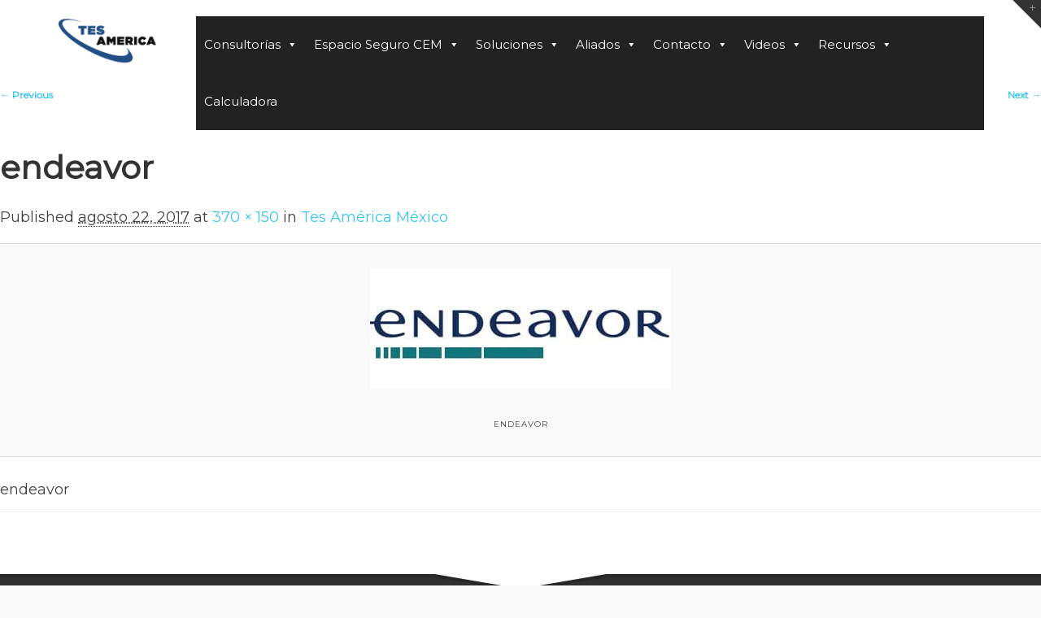

--- FILE ---
content_type: text/html; charset=UTF-8
request_url: https://tesamerica.com/tes-america-mexico/endeabor/
body_size: 15866
content:
<!DOCTYPE HTML>
<html lang="es">
<head>
	<meta charset="UTF-8" />
	<meta name="generator" content="devn" />
		<meta name="viewport" content="width=device-width, initial-scale=1.0, maximum-scale=1.0, user-scalable=no"/>
	<meta name="apple-mobile-web-app-capable" content="yes" />
		<meta name="description" content="" />
	<meta name="keywords" content="" />
		<meta property="og:type" content="devn:photo" />
	<meta property="og:url" content="https://tesamerica.com/tes-america-mexico/endeabor/" />
	<meta property="og:title" content="endeavor" />
	<meta property="og:description" content="endeavor" />
	<meta property="og:image" content="/wp-content/uploads/2017/04/endeabor-.jpg" />
		<meta name="author" content="Tes América " />
	<meta name="contact" content="info@tesamerica.com" />
	<link rel="pingback" href="https://tesamerica.com/xmlrpc.php" />
	<link rel="shortcut icon" href="/wp-content/uploads/2018/03/favicon-32x32.png" type="image/x-icon" /><meta name='robots' content='index, follow, max-image-preview:large, max-snippet:-1, max-video-preview:-1' />

	<!-- This site is optimized with the Yoast SEO Premium plugin v20.12 (Yoast SEO v21.1) - https://yoast.com/wordpress/plugins/seo/ -->
	<title>endeavor - Tes America</title>
	<link rel="canonical" href="https://tesamerica.com/tes-america-mexico/endeabor/" />
	<meta property="og:locale" content="es_ES" />
	<meta property="og:type" content="article" />
	<meta property="og:title" content="endeavor - Tes America" />
	<meta property="og:description" content="endeavor" />
	<meta property="og:url" content="https://tesamerica.com/tes-america-mexico/endeabor/" />
	<meta property="og:site_name" content="Tes America" />
	<meta property="article:modified_time" content="2017-08-30T15:47:24+00:00" />
	<meta property="og:image" content="https://tesamerica.com/tes-america-mexico/endeabor" />
	<meta property="og:image:width" content="370" />
	<meta property="og:image:height" content="150" />
	<meta property="og:image:type" content="image/jpeg" />
	<meta name="twitter:card" content="summary_large_image" />
	<script type="application/ld+json" class="yoast-schema-graph">{"@context":"https://schema.org","@graph":[{"@type":"WebPage","@id":"https://tesamerica.com/tes-america-mexico/endeabor/","url":"https://tesamerica.com/tes-america-mexico/endeabor/","name":"endeavor - Tes America","isPartOf":{"@id":"https://www.tesamerica.com/#website"},"primaryImageOfPage":{"@id":"https://tesamerica.com/tes-america-mexico/endeabor/#primaryimage"},"image":{"@id":"https://tesamerica.com/tes-america-mexico/endeabor/#primaryimage"},"thumbnailUrl":"/wp-content/uploads/2017/04/endeabor-.jpg","datePublished":"2017-08-22T19:36:15+00:00","dateModified":"2017-08-30T15:47:24+00:00","breadcrumb":{"@id":"https://tesamerica.com/tes-america-mexico/endeabor/#breadcrumb"},"inLanguage":"es","potentialAction":[{"@type":"ReadAction","target":["https://tesamerica.com/tes-america-mexico/endeabor/"]}]},{"@type":"ImageObject","inLanguage":"es","@id":"https://tesamerica.com/tes-america-mexico/endeabor/#primaryimage","url":"/wp-content/uploads/2017/04/endeabor-.jpg","contentUrl":"/wp-content/uploads/2017/04/endeabor-.jpg","width":370,"height":150,"caption":"endeavor"},{"@type":"BreadcrumbList","@id":"https://tesamerica.com/tes-america-mexico/endeabor/#breadcrumb","itemListElement":[{"@type":"ListItem","position":1,"name":"Portada","item":"https://www.tesamerica.com/"},{"@type":"ListItem","position":2,"name":"Tes América México","item":"https://www.tesamerica.com/tes-america-mexico/"},{"@type":"ListItem","position":3,"name":"endeavor"}]},{"@type":"WebSite","@id":"https://www.tesamerica.com/#website","url":"https://www.tesamerica.com/","name":"Tes America","description":"Expertos en Espectro Radioeléctrico","publisher":{"@id":"https://www.tesamerica.com/#organization"},"potentialAction":[{"@type":"SearchAction","target":{"@type":"EntryPoint","urlTemplate":"https://www.tesamerica.com/?s={search_term_string}"},"query-input":"required name=search_term_string"}],"inLanguage":"es"},{"@type":"Organization","@id":"https://www.tesamerica.com/#organization","name":"TES América","url":"https://www.tesamerica.com/","logo":{"@type":"ImageObject","inLanguage":"es","@id":"https://www.tesamerica.com/#/schema/logo/image/","url":"/wp-content/uploads/2016/07/logo-ok-tes-negro.png","contentUrl":"/wp-content/uploads/2016/07/logo-ok-tes-negro.png","width":500,"height":200,"caption":"TES América"},"image":{"@id":"https://www.tesamerica.com/#/schema/logo/image/"}}]}</script>
	<!-- / Yoast SEO Premium plugin. -->


<link rel='dns-prefetch' href='//www.googletagmanager.com' />
<link rel='dns-prefetch' href='//fonts.googleapis.com' />
<link rel="alternate" type="application/rss+xml" title="Tes America &raquo; Feed" href="https://tesamerica.com/feed/" />
<link rel="alternate" type="application/rss+xml" title="Tes America &raquo; Feed de los comentarios" href="https://tesamerica.com/comments/feed/" />
<script>
window._wpemojiSettings = {"baseUrl":"https:\/\/s.w.org\/images\/core\/emoji\/14.0.0\/72x72\/","ext":".png","svgUrl":"https:\/\/s.w.org\/images\/core\/emoji\/14.0.0\/svg\/","svgExt":".svg","source":{"concatemoji":"https:\/\/tesamerica.com\/wp-includes\/js\/wp-emoji-release.min.js?ver=6.1.9"}};
/*! This file is auto-generated */
!function(e,a,t){var n,r,o,i=a.createElement("canvas"),p=i.getContext&&i.getContext("2d");function s(e,t){var a=String.fromCharCode,e=(p.clearRect(0,0,i.width,i.height),p.fillText(a.apply(this,e),0,0),i.toDataURL());return p.clearRect(0,0,i.width,i.height),p.fillText(a.apply(this,t),0,0),e===i.toDataURL()}function c(e){var t=a.createElement("script");t.src=e,t.defer=t.type="text/javascript",a.getElementsByTagName("head")[0].appendChild(t)}for(o=Array("flag","emoji"),t.supports={everything:!0,everythingExceptFlag:!0},r=0;r<o.length;r++)t.supports[o[r]]=function(e){if(p&&p.fillText)switch(p.textBaseline="top",p.font="600 32px Arial",e){case"flag":return s([127987,65039,8205,9895,65039],[127987,65039,8203,9895,65039])?!1:!s([55356,56826,55356,56819],[55356,56826,8203,55356,56819])&&!s([55356,57332,56128,56423,56128,56418,56128,56421,56128,56430,56128,56423,56128,56447],[55356,57332,8203,56128,56423,8203,56128,56418,8203,56128,56421,8203,56128,56430,8203,56128,56423,8203,56128,56447]);case"emoji":return!s([129777,127995,8205,129778,127999],[129777,127995,8203,129778,127999])}return!1}(o[r]),t.supports.everything=t.supports.everything&&t.supports[o[r]],"flag"!==o[r]&&(t.supports.everythingExceptFlag=t.supports.everythingExceptFlag&&t.supports[o[r]]);t.supports.everythingExceptFlag=t.supports.everythingExceptFlag&&!t.supports.flag,t.DOMReady=!1,t.readyCallback=function(){t.DOMReady=!0},t.supports.everything||(n=function(){t.readyCallback()},a.addEventListener?(a.addEventListener("DOMContentLoaded",n,!1),e.addEventListener("load",n,!1)):(e.attachEvent("onload",n),a.attachEvent("onreadystatechange",function(){"complete"===a.readyState&&t.readyCallback()})),(e=t.source||{}).concatemoji?c(e.concatemoji):e.wpemoji&&e.twemoji&&(c(e.twemoji),c(e.wpemoji)))}(window,document,window._wpemojiSettings);
</script>
<style>
img.wp-smiley,
img.emoji {
	display: inline !important;
	border: none !important;
	box-shadow: none !important;
	height: 1em !important;
	width: 1em !important;
	margin: 0 0.07em !important;
	vertical-align: -0.1em !important;
	background: none !important;
	padding: 0 !important;
}
</style>
	<link rel='stylesheet' id='acy_front_messages_css-css' href='/wp-content/plugins/acymailing/media/css/front/messages.min.css?v=1724287577&#038;ver=6.1.9' media='all' />
<style id='wp-block-library-inline-css'>
:root{--wp-admin-theme-color:#007cba;--wp-admin-theme-color--rgb:0,124,186;--wp-admin-theme-color-darker-10:#006ba1;--wp-admin-theme-color-darker-10--rgb:0,107,161;--wp-admin-theme-color-darker-20:#005a87;--wp-admin-theme-color-darker-20--rgb:0,90,135;--wp-admin-border-width-focus:2px}@media (-webkit-min-device-pixel-ratio:2),(min-resolution:192dpi){:root{--wp-admin-border-width-focus:1.5px}}.wp-element-button{cursor:pointer}:root{--wp--preset--font-size--normal:16px;--wp--preset--font-size--huge:42px}:root .has-very-light-gray-background-color{background-color:#eee}:root .has-very-dark-gray-background-color{background-color:#313131}:root .has-very-light-gray-color{color:#eee}:root .has-very-dark-gray-color{color:#313131}:root .has-vivid-green-cyan-to-vivid-cyan-blue-gradient-background{background:linear-gradient(135deg,#00d084,#0693e3)}:root .has-purple-crush-gradient-background{background:linear-gradient(135deg,#34e2e4,#4721fb 50%,#ab1dfe)}:root .has-hazy-dawn-gradient-background{background:linear-gradient(135deg,#faaca8,#dad0ec)}:root .has-subdued-olive-gradient-background{background:linear-gradient(135deg,#fafae1,#67a671)}:root .has-atomic-cream-gradient-background{background:linear-gradient(135deg,#fdd79a,#004a59)}:root .has-nightshade-gradient-background{background:linear-gradient(135deg,#330968,#31cdcf)}:root .has-midnight-gradient-background{background:linear-gradient(135deg,#020381,#2874fc)}.has-regular-font-size{font-size:1em}.has-larger-font-size{font-size:2.625em}.has-normal-font-size{font-size:var(--wp--preset--font-size--normal)}.has-huge-font-size{font-size:var(--wp--preset--font-size--huge)}.has-text-align-center{text-align:center}.has-text-align-left{text-align:left}.has-text-align-right{text-align:right}#end-resizable-editor-section{display:none}.aligncenter{clear:both}.items-justified-left{justify-content:flex-start}.items-justified-center{justify-content:center}.items-justified-right{justify-content:flex-end}.items-justified-space-between{justify-content:space-between}.screen-reader-text{border:0;clip:rect(1px,1px,1px,1px);-webkit-clip-path:inset(50%);clip-path:inset(50%);height:1px;margin:-1px;overflow:hidden;padding:0;position:absolute;width:1px;word-wrap:normal!important}.screen-reader-text:focus{background-color:#ddd;clip:auto!important;-webkit-clip-path:none;clip-path:none;color:#444;display:block;font-size:1em;height:auto;left:5px;line-height:normal;padding:15px 23px 14px;text-decoration:none;top:5px;width:auto;z-index:100000}html :where(.has-border-color){border-style:solid}html :where([style*=border-top-color]){border-top-style:solid}html :where([style*=border-right-color]){border-right-style:solid}html :where([style*=border-bottom-color]){border-bottom-style:solid}html :where([style*=border-left-color]){border-left-style:solid}html :where([style*=border-width]){border-style:solid}html :where([style*=border-top-width]){border-top-style:solid}html :where([style*=border-right-width]){border-right-style:solid}html :where([style*=border-bottom-width]){border-bottom-style:solid}html :where([style*=border-left-width]){border-left-style:solid}html :where(img[class*=wp-image-]){height:auto;max-width:100%}figure{margin:0 0 1em}
</style>
<link rel='stylesheet' id='classic-theme-styles-css' href='https://tesamerica.com/wp-includes/css/classic-themes.min.css?ver=1' media='all' />
<style id='global-styles-inline-css'>
body{--wp--preset--color--black: #000000;--wp--preset--color--cyan-bluish-gray: #abb8c3;--wp--preset--color--white: #ffffff;--wp--preset--color--pale-pink: #f78da7;--wp--preset--color--vivid-red: #cf2e2e;--wp--preset--color--luminous-vivid-orange: #ff6900;--wp--preset--color--luminous-vivid-amber: #fcb900;--wp--preset--color--light-green-cyan: #7bdcb5;--wp--preset--color--vivid-green-cyan: #00d084;--wp--preset--color--pale-cyan-blue: #8ed1fc;--wp--preset--color--vivid-cyan-blue: #0693e3;--wp--preset--color--vivid-purple: #9b51e0;--wp--preset--gradient--vivid-cyan-blue-to-vivid-purple: linear-gradient(135deg,rgba(6,147,227,1) 0%,rgb(155,81,224) 100%);--wp--preset--gradient--light-green-cyan-to-vivid-green-cyan: linear-gradient(135deg,rgb(122,220,180) 0%,rgb(0,208,130) 100%);--wp--preset--gradient--luminous-vivid-amber-to-luminous-vivid-orange: linear-gradient(135deg,rgba(252,185,0,1) 0%,rgba(255,105,0,1) 100%);--wp--preset--gradient--luminous-vivid-orange-to-vivid-red: linear-gradient(135deg,rgba(255,105,0,1) 0%,rgb(207,46,46) 100%);--wp--preset--gradient--very-light-gray-to-cyan-bluish-gray: linear-gradient(135deg,rgb(238,238,238) 0%,rgb(169,184,195) 100%);--wp--preset--gradient--cool-to-warm-spectrum: linear-gradient(135deg,rgb(74,234,220) 0%,rgb(151,120,209) 20%,rgb(207,42,186) 40%,rgb(238,44,130) 60%,rgb(251,105,98) 80%,rgb(254,248,76) 100%);--wp--preset--gradient--blush-light-purple: linear-gradient(135deg,rgb(255,206,236) 0%,rgb(152,150,240) 100%);--wp--preset--gradient--blush-bordeaux: linear-gradient(135deg,rgb(254,205,165) 0%,rgb(254,45,45) 50%,rgb(107,0,62) 100%);--wp--preset--gradient--luminous-dusk: linear-gradient(135deg,rgb(255,203,112) 0%,rgb(199,81,192) 50%,rgb(65,88,208) 100%);--wp--preset--gradient--pale-ocean: linear-gradient(135deg,rgb(255,245,203) 0%,rgb(182,227,212) 50%,rgb(51,167,181) 100%);--wp--preset--gradient--electric-grass: linear-gradient(135deg,rgb(202,248,128) 0%,rgb(113,206,126) 100%);--wp--preset--gradient--midnight: linear-gradient(135deg,rgb(2,3,129) 0%,rgb(40,116,252) 100%);--wp--preset--duotone--dark-grayscale: url('#wp-duotone-dark-grayscale');--wp--preset--duotone--grayscale: url('#wp-duotone-grayscale');--wp--preset--duotone--purple-yellow: url('#wp-duotone-purple-yellow');--wp--preset--duotone--blue-red: url('#wp-duotone-blue-red');--wp--preset--duotone--midnight: url('#wp-duotone-midnight');--wp--preset--duotone--magenta-yellow: url('#wp-duotone-magenta-yellow');--wp--preset--duotone--purple-green: url('#wp-duotone-purple-green');--wp--preset--duotone--blue-orange: url('#wp-duotone-blue-orange');--wp--preset--font-size--small: 13px;--wp--preset--font-size--medium: 20px;--wp--preset--font-size--large: 36px;--wp--preset--font-size--x-large: 42px;}.has-black-color{color: var(--wp--preset--color--black) !important;}.has-cyan-bluish-gray-color{color: var(--wp--preset--color--cyan-bluish-gray) !important;}.has-white-color{color: var(--wp--preset--color--white) !important;}.has-pale-pink-color{color: var(--wp--preset--color--pale-pink) !important;}.has-vivid-red-color{color: var(--wp--preset--color--vivid-red) !important;}.has-luminous-vivid-orange-color{color: var(--wp--preset--color--luminous-vivid-orange) !important;}.has-luminous-vivid-amber-color{color: var(--wp--preset--color--luminous-vivid-amber) !important;}.has-light-green-cyan-color{color: var(--wp--preset--color--light-green-cyan) !important;}.has-vivid-green-cyan-color{color: var(--wp--preset--color--vivid-green-cyan) !important;}.has-pale-cyan-blue-color{color: var(--wp--preset--color--pale-cyan-blue) !important;}.has-vivid-cyan-blue-color{color: var(--wp--preset--color--vivid-cyan-blue) !important;}.has-vivid-purple-color{color: var(--wp--preset--color--vivid-purple) !important;}.has-black-background-color{background-color: var(--wp--preset--color--black) !important;}.has-cyan-bluish-gray-background-color{background-color: var(--wp--preset--color--cyan-bluish-gray) !important;}.has-white-background-color{background-color: var(--wp--preset--color--white) !important;}.has-pale-pink-background-color{background-color: var(--wp--preset--color--pale-pink) !important;}.has-vivid-red-background-color{background-color: var(--wp--preset--color--vivid-red) !important;}.has-luminous-vivid-orange-background-color{background-color: var(--wp--preset--color--luminous-vivid-orange) !important;}.has-luminous-vivid-amber-background-color{background-color: var(--wp--preset--color--luminous-vivid-amber) !important;}.has-light-green-cyan-background-color{background-color: var(--wp--preset--color--light-green-cyan) !important;}.has-vivid-green-cyan-background-color{background-color: var(--wp--preset--color--vivid-green-cyan) !important;}.has-pale-cyan-blue-background-color{background-color: var(--wp--preset--color--pale-cyan-blue) !important;}.has-vivid-cyan-blue-background-color{background-color: var(--wp--preset--color--vivid-cyan-blue) !important;}.has-vivid-purple-background-color{background-color: var(--wp--preset--color--vivid-purple) !important;}.has-black-border-color{border-color: var(--wp--preset--color--black) !important;}.has-cyan-bluish-gray-border-color{border-color: var(--wp--preset--color--cyan-bluish-gray) !important;}.has-white-border-color{border-color: var(--wp--preset--color--white) !important;}.has-pale-pink-border-color{border-color: var(--wp--preset--color--pale-pink) !important;}.has-vivid-red-border-color{border-color: var(--wp--preset--color--vivid-red) !important;}.has-luminous-vivid-orange-border-color{border-color: var(--wp--preset--color--luminous-vivid-orange) !important;}.has-luminous-vivid-amber-border-color{border-color: var(--wp--preset--color--luminous-vivid-amber) !important;}.has-light-green-cyan-border-color{border-color: var(--wp--preset--color--light-green-cyan) !important;}.has-vivid-green-cyan-border-color{border-color: var(--wp--preset--color--vivid-green-cyan) !important;}.has-pale-cyan-blue-border-color{border-color: var(--wp--preset--color--pale-cyan-blue) !important;}.has-vivid-cyan-blue-border-color{border-color: var(--wp--preset--color--vivid-cyan-blue) !important;}.has-vivid-purple-border-color{border-color: var(--wp--preset--color--vivid-purple) !important;}.has-vivid-cyan-blue-to-vivid-purple-gradient-background{background: var(--wp--preset--gradient--vivid-cyan-blue-to-vivid-purple) !important;}.has-light-green-cyan-to-vivid-green-cyan-gradient-background{background: var(--wp--preset--gradient--light-green-cyan-to-vivid-green-cyan) !important;}.has-luminous-vivid-amber-to-luminous-vivid-orange-gradient-background{background: var(--wp--preset--gradient--luminous-vivid-amber-to-luminous-vivid-orange) !important;}.has-luminous-vivid-orange-to-vivid-red-gradient-background{background: var(--wp--preset--gradient--luminous-vivid-orange-to-vivid-red) !important;}.has-very-light-gray-to-cyan-bluish-gray-gradient-background{background: var(--wp--preset--gradient--very-light-gray-to-cyan-bluish-gray) !important;}.has-cool-to-warm-spectrum-gradient-background{background: var(--wp--preset--gradient--cool-to-warm-spectrum) !important;}.has-blush-light-purple-gradient-background{background: var(--wp--preset--gradient--blush-light-purple) !important;}.has-blush-bordeaux-gradient-background{background: var(--wp--preset--gradient--blush-bordeaux) !important;}.has-luminous-dusk-gradient-background{background: var(--wp--preset--gradient--luminous-dusk) !important;}.has-pale-ocean-gradient-background{background: var(--wp--preset--gradient--pale-ocean) !important;}.has-electric-grass-gradient-background{background: var(--wp--preset--gradient--electric-grass) !important;}.has-midnight-gradient-background{background: var(--wp--preset--gradient--midnight) !important;}.has-small-font-size{font-size: var(--wp--preset--font-size--small) !important;}.has-medium-font-size{font-size: var(--wp--preset--font-size--medium) !important;}.has-large-font-size{font-size: var(--wp--preset--font-size--large) !important;}.has-x-large-font-size{font-size: var(--wp--preset--font-size--x-large) !important;}
</style>
<link rel='stylesheet' id='layerslider-css' href='/wp-content/plugins/LayerSlider/static/css/layerslider.css?ver=5.6.2' media='all' />
<link rel='stylesheet' id='ls-google-fonts-css' href='https://fonts.googleapis.com/css?family=Lato:100,300,regular,700,900%7COpen+Sans:300%7CIndie+Flower:regular%7COswald:300,regular,700&#038;subset=latin%2Clatin-ext' media='all' />
<link rel='stylesheet' id='megamenu-css' href='/wp-content/uploads/maxmegamenu/style.css?ver=06d525' media='all' />
<link rel='stylesheet' id='dashicons-css' href='https://tesamerica.com/wp-includes/css/dashicons.min.css?ver=6.1.9' media='all' />
<link rel='stylesheet' id='megamenu-genericons-css' href='/wp-content/plugins/megamenu-pro/icons/genericons/genericons/genericons.css?ver=2.4' media='all' />
<link rel='stylesheet' id='megamenu-fontawesome-css' href='/wp-content/plugins/megamenu-pro/icons/fontawesome/css/font-awesome.min.css?ver=2.4' media='all' />
<link rel='stylesheet' id='megamenu-fontawesome5-css' href='/wp-content/plugins/megamenu-pro/icons/fontawesome5/css/all.min.css?ver=2.4' media='all' />
<link rel='stylesheet' id='megamenu-fontawesome6-css' href='/wp-content/plugins/megamenu-pro/icons/fontawesome6/css/all.min.css?ver=2.4' media='all' />
<link rel='stylesheet' id='__EPYT__style-css' href='/wp-content/plugins/youtube-embed-plus-pro/styles/ytprefs.min.css?ver=14.2.1.2' media='all' />
<style id='__EPYT__style-inline-css'>

                .epyt-gallery-thumb {
                        width: 33.333%;
                }
                
                         @media (min-width:0px) and (max-width: 767px) {
                            .epyt-gallery-rowbreak {
                                display: none;
                            }
                            .epyt-gallery-allthumbs[class*="epyt-cols"] .epyt-gallery-thumb {
                                width: 100% !important;
                            }
                          }
</style>
<link rel='stylesheet' id='__disptype__-css' href='/wp-content/plugins/youtube-embed-plus-pro/scripts/lity.min.css?ver=14.2.1.2' media='all' />
<link rel='stylesheet' id='devn-bootstrap-css' href='/wp-content/themes/aaika/assets/css/bootstrap3/css/bootstrap.min.gsr.css?ver=4.0.7' media='all' />
<link rel='stylesheet' id='devn-bootstrap-resp-css' href='/wp-content/themes/aaika/assets/css/bootstrap_responsive.css?ver=4.0.7' media='all' />
<link rel='stylesheet' id='devn-default-css' href='/wp-content/themes/aaika/assets/css/default.css?ver=4.0.7' media='all' />
<link rel='stylesheet' id='devn-core-css' href='/wp-content/themes/aaika/assets/css/devn.css?ver=4.0.7' media='all' />
<link rel='stylesheet' id='devn-stylesheet-css' href='/wp-content/themes/aaika/style.css?ver=4.0.7' media='all' />
<link rel='stylesheet' id='devn-effects-css' href='/wp-content/themes/aaika/core/assets/css/animate.css?ver=4.0.7' media='all' />
<link rel='stylesheet' id='devn-shortcodes-css' href='/wp-content/themes/aaika/assets/css/shortcodes.css?ver=4.0.7' media='all' />
<link rel='stylesheet' id='devn-portfolio-css' href='/wp-content/themes/aaika/assets/css/devn_portfolio.css?ver=4.0.7' media='all' />
<link rel='stylesheet' id='devn-slidepanel-css' href='/wp-content/themes/aaika/assets/css/slidepanel.css?ver=4.0.7' media='all' />
<link rel='stylesheet' id='devn-timeline-css' href='/wp-content/themes/aaika/assets/css/timeline.css?ver=4.0.7' media='all' />
<link rel='stylesheet' id='devn-google-fonts-css' href='https://fonts.googleapis.com/css?family=Open+Sans%3A300%2C300italic%2C400%2C400italic%2C600%2C600italic%2C700%2C700italic%2C800%2C800italic%7CRaleway%3A400%2C100%2C200%2C300%2C500%2C600%2C700%2C800%2C900%7CDancing+Script%3A400%2C700%7CJosefin+Sans%3A400%2C100%2C100italic%2C300%2C300italic%2C400italic%2C600%2C600italic%2C700%2C700italic&#038;ver=6.1.9' media='all' />
<link rel='stylesheet' id='devn-menu-3-css' href='/wp-content/themes/aaika/assets/css/menu-3.css?ver=4.0.7' media='all' />
<link rel='stylesheet' id='mediaelement-css' href='https://tesamerica.com/wp-includes/js/mediaelement/mediaelementplayer-legacy.min.css?ver=4.2.17' media='all' />
<link rel='stylesheet' id='wp-mediaelement-css' href='https://tesamerica.com/wp-includes/js/mediaelement/wp-mediaelement.min.css?ver=6.1.9' media='all' />
<link rel='stylesheet' id='devn-options-css' href='/wp-content/themes/aaika/assets/css/options.css?ver=1709919463' media='all' />
<link rel='stylesheet' id='devn-responsive-css' href='/wp-content/themes/aaika/assets/css/responsive.css?ver=4.0.7' media='all' />
<script id='acy_front_messages_js-js-before'>
var ACYM_AJAX_START = "https://tesamerica.com/wp-admin/admin-ajax.php";
            var ACYM_AJAX_PARAMS = "?action=acymailing_router&noheader=1&nocache=1766744978";
            var ACYM_AJAX = ACYM_AJAX_START + ACYM_AJAX_PARAMS;
</script>
<script src='/wp-content/plugins/acymailing/media/js/front/messages.min.js?v=1724287577&#038;ver=6.1.9' id='acy_front_messages_js-js'></script>
<script src='https://tesamerica.com/wp-includes/js/jquery/jquery.min.js?ver=3.6.1' id='jquery-core-js'></script>
<script src='https://tesamerica.com/wp-includes/js/jquery/jquery-migrate.min.js?ver=3.3.2' id='jquery-migrate-js'></script>
<script id='file_uploads_nfpluginsettings-js-extra'>
var params = {"clearLogRestUrl":"https:\/\/tesamerica.com\/wp-json\/nf-file-uploads\/debug-log\/delete-all","clearLogButtonId":"file_uploads_clear_debug_logger","downloadLogRestUrl":"https:\/\/tesamerica.com\/wp-json\/nf-file-uploads\/debug-log\/get-all","downloadLogButtonId":"file_uploads_download_debug_logger"};
</script>
<script src='/wp-content/plugins/ninja-forms-uploads/assets/js/nfpluginsettings.js?ver=3.3.20' id='file_uploads_nfpluginsettings-js'></script>
<script id='devn-user-script-js-extra'>
var ajax_user_object = {"ajaxurl":"https:\/\/tesamerica.com\/wp-admin\/admin-ajax.php","redirecturl":"https:\/\/tesamerica.com\/wp-admin\/profile.php","loadingmessage":"Sending user info, please wait..."};
</script>
<script src='/wp-content/themes/aaika/assets/js/devn.user.js?ver=6.1.9' id='devn-user-script-js'></script>
<script src='/wp-content/plugins/LayerSlider/static/js/greensock.js?ver=1.11.8' id='greensock-js'></script>
<script src='/wp-content/plugins/LayerSlider/static/js/layerslider.kreaturamedia.jquery.js?ver=5.6.2' id='layerslider-js'></script>
<script src='/wp-content/plugins/LayerSlider/static/js/layerslider.transitions.js?ver=5.6.2' id='layerslider-transitions-js'></script>

<!-- Fragmento de código de la etiqueta de Google (gtag.js) añadida por Site Kit -->

<!-- Fragmento de código de Google Analytics añadido por Site Kit -->
<script src='https://www.googletagmanager.com/gtag/js?id=GT-M692MMZ' id='google_gtagjs-js' async></script>
<script id='google_gtagjs-js-after'>
window.dataLayer = window.dataLayer || [];function gtag(){dataLayer.push(arguments);}
gtag("set","linker",{"domains":["tesamerica.com"]});
gtag("js", new Date());
gtag("set", "developer_id.dZTNiMT", true);
gtag("config", "GT-M692MMZ");
</script>

<!-- Finalizar fragmento de código de la etiqueta de Google (gtags.js) añadida por Site Kit -->
<script src='/wp-content/plugins/youtube-embed-plus-pro/scripts/lity.min.js?ver=14.2.1.2' id='__dispload__-js'></script>
<script id='__ytprefs__-js-extra'>
var _EPYT_ = {"ajaxurl":"https:\/\/tesamerica.com\/wp-admin\/admin-ajax.php","security":"1c828d3b1d","gallery_scrolloffset":"20","eppathtoscripts":"\/wp-content\/plugins\/youtube-embed-plus-pro\/scripts\/","eppath":"\/wp-content\/plugins\/youtube-embed-plus-pro\/","epresponsiveselector":"[\"iframe.__youtube_prefs__\",\"iframe[src*='youtube.com']\",\"iframe[src*='youtube-nocookie.com']\",\"iframe[data-ep-src*='youtube.com']\",\"iframe[data-ep-src*='youtube-nocookie.com']\",\"iframe[data-ep-gallerysrc*='youtube.com']\"]","epdovol":"1","version":"14.2.1.2","evselector":"iframe.__youtube_prefs__[src], iframe[src*=\"youtube.com\/embed\/\"], iframe[src*=\"youtube-nocookie.com\/embed\/\"]","ajax_compat":"","maxres_facade":"eager","ytapi_load":"light","pause_others":"","stopMobileBuffer":"1","facade_mode":"","not_live_on_channel":"","not_live_showtime":"180","vi_active":"","vi_js_posttypes":[]};
</script>
<script src='/wp-content/plugins/youtube-embed-plus-pro/scripts/ytprefs.min.js?ver=14.2.1.2' id='__ytprefs__-js'></script>
<script></script><link rel="https://api.w.org/" href="https://tesamerica.com/wp-json/" /><link rel="alternate" type="application/json" href="https://tesamerica.com/wp-json/wp/v2/media/4273" /><link rel="EditURI" type="application/rsd+xml" title="RSD" href="https://tesamerica.com/xmlrpc.php?rsd" />
<link rel="wlwmanifest" type="application/wlwmanifest+xml" href="https://tesamerica.com/wp-includes/wlwmanifest.xml" />
<meta name="generator" content="WordPress 6.1.9" />
<link rel='shortlink' href='https://tesamerica.com/?p=4273' />
<link rel="alternate" type="application/json+oembed" href="https://tesamerica.com/wp-json/oembed/1.0/embed?url=https%3A%2F%2Ftesamerica.com%2Ftes-america-mexico%2Fendeabor%2F" />
<link rel="alternate" type="text/xml+oembed" href="https://tesamerica.com/wp-json/oembed/1.0/embed?url=https%3A%2F%2Ftesamerica.com%2Ftes-america-mexico%2Fendeabor%2F&#038;format=xml" />
<meta name="generator" content="Site Kit by Google 1.133.0" /><script type="text/javascript">var site_uri = "https://tesamerica.com";var theme_uri = "/wp-content/themes/aaika";</script><meta name="generator" content="Powered by WPBakery Page Builder - drag and drop page builder for WordPress."/>
<style id="custom-background-css">
body.custom-background { background-color: #ffffff; }
</style>
	<noscript><style> .wpb_animate_when_almost_visible { opacity: 1; }</style></noscript><style type="text/css">/** Mega Menu CSS: fs **/</style>

<script>
  (function(i,s,o,g,r,a,m){i['GoogleAnalyticsObject']=r;i[r]=i[r]||function(){
  (i[r].q=i[r].q||[]).push(arguments)},i[r].l=1*new Date();a=s.createElement(o),
  m=s.getElementsByTagName(o)[0];a.async=1;a.src=g;m.parentNode.insertBefore(a,m)
  })(window,document,'script','https://www.google-analytics.com/analytics.js','ga');

  ga('create', 'UA-82399807-1', 'auto');
  ga('send', 'pageview');

</script>
</head>
<body data-rsssl=1 class="attachment attachment-template-default attachmentid-4273 attachment-jpeg custom-background wp-embed-responsive bg-cover mega-menu-primary wpb-js-composer js-comp-ver-7.9 vc_responsive">
	<div id="main" class="layout-wide site_wrapper">
	<div class="devn-group container-group__top-panel" id="sliderContent">
	<div class="row limit-width container">
		<div class="col-md-3">
			<div class="widgetdevn">
										<aside id="execphp-28" class="widget widget_execphp"><h3 class="widget-title">Acerca de Tes America </h3>			
			<div class="execphpwidget">
				En 1999 creamos TES America, con el objetivo de satisfacer, de forma local, la demanda de servicios y soluciones especializadas para la industria de las comunicaciones inalámbricas.

Nuestro sueño inicial ha madurado de la mano de la evolución del sector, logrando un liderazgo que nos permite ofrecer soluciones y servicios en toda Latinoamérica.

19 años seguimos soñando, manteniendo nuestros valores y con el empeño de continuar propiciando el desarrollo regional y ayudando a que la humanidad se comunique.

			</div>
		</aside>							</div>
		</div>
		<div class="spanlevelone col-md-3">
			<div class="widgetdevn">
							</div>
		</div>
		<div class="spanlevelone col-md-3">
			<div class="widgetdevn">
							</div>
		</div>
		<div class="spanlevelone col-md-3">
			<div class="widgetdevn">
							</div>
		</div>
	</div>
	<div class="openCloseWrap">
		<a href="#" class="topMenuAction" id="topMenuImage">
			<img class="open" src="/wp-content/themes/aaika/assets/images/open.png" alt="">
			<img class="close hide" src="/wp-content/themes/aaika/assets/images/close.png" alt="">
		</a>
	</div>
</div><!--Header Layout 3: Location /templates/header/-->
<div id="trueHeader" class="container-fluid header">
	<div class="limit-width container">
		<div class="col-md-12">
			<div class="logo">
				<a href="https://tesamerica.com">
					<img src="/wp-content/uploads/2018/03/logo-firma-electronica.png" alt="Expertos en Espectro Radioeléctrico" />
				</a>
			</div>
			
						
			<!-- Navigation Menu -->
			<nav class="menu_main">
				<div class="navbar yamm navbar-default">
					<div class="container">
						<div class="navbar-header">
							<div class="navbar-toggle .navbar-collapse .pull-right " data-toggle="collapse" data-target="#navbar-collapse-1">
								<span>
									Menu								</span>
								<button type="button">
									<i class="fa fa-bars"></i>
								</button>
							</div>
						</div>
						<div id="navbar-collapse-1" class="navbar-collapse collapse pull-right">
							<div id="mega-menu-wrap-primary" class="mega-menu-wrap"><div class="mega-menu-toggle"><div class="mega-toggle-blocks-left"><div class='mega-toggle-block mega-menu-toggle-animated-block mega-toggle-block-1' id='mega-toggle-block-1'><button aria-label="Toggle Menu" class="mega-toggle-animated mega-toggle-animated-slider" type="button" aria-expanded="false">
                  <span class="mega-toggle-animated-box">
                    <span class="mega-toggle-animated-inner"></span>
                  </span>
                </button></div></div><div class="mega-toggle-blocks-center"></div><div class="mega-toggle-blocks-right"></div></div><ul id="mega-menu-primary" class="mega-menu max-mega-menu mega-menu-horizontal mega-no-js" data-event="hover_intent" data-effect="fade_up" data-effect-speed="200" data-effect-mobile="disabled" data-effect-speed-mobile="0" data-mobile-force-width="false" data-second-click="go" data-document-click="collapse" data-vertical-behaviour="standard" data-breakpoint="768" data-unbind="true" data-mobile-state="collapse_all" data-hover-intent-timeout="300" data-hover-intent-interval="100" data-overlay-desktop="false" data-overlay-mobile="false"><li class='mega-menu-item mega-menu-item-type-post_type mega-menu-item-object-page mega-menu-item-has-children mega-menu-megamenu mega-align-bottom-left mega-menu-grid mega-menu-item-5403' id='mega-menu-item-5403'><a class="mega-menu-link" href="https://tesamerica.com/consultorias/" aria-haspopup="true" aria-expanded="false" tabindex="0">Consultorías<span class="mega-indicator"></span></a>
<ul class="mega-sub-menu">
<li class='mega-menu-row' id='mega-menu-5403-0'>
	<ul class="mega-sub-menu">
<li class='mega-menu-column mega-menu-columns-3-of-6' id='mega-menu-5403-0-0'>
		<ul class="mega-sub-menu">
<li class='mega-menu-item mega-menu-item-type-widget widget_text mega-menu-item-text-23' id='mega-menu-item-text-23'>			<div class="textwidget"><p><a href="/consultorias/#assesment-gestion-del-espectro">Assesment Gestión del Espectro</a></p>
<p><a href="/consultorias/#analisis-de-inversion">Análisis de inversión</a></p>
<p><a href="/consultorias/#analisis-de-nuevas-tecnologias">Análisis de nuevas tecnologías</a></p>
<p><a href="/consultorias/#control-y-vigilancia-del-espectro">Control y Vigilancia del Espectro</a></p>
<p><a href="/consultorias/#modelos-de-gestion">Diseño de Modelos de Gestión</a></p>
<p><a href="/diseno-optimizacion-redes-inalambricas/">Diseño y Optimización de Redes Inalámbricas</a></p>
</div>
		</li>		</ul>
</li><li class='mega-menu-column mega-menu-columns-3-of-6' id='mega-menu-5403-0-1'>
		<ul class="mega-sub-menu">
<li class='mega-menu-item mega-menu-item-type-widget widget_text mega-menu-item-text-24' id='mega-menu-item-text-24'>			<div class="textwidget"><p><a href="/estudios-tecnicos-radiodifusion/">Estudios Técnicos de Radiodifusión</a></p>
<p><a href="/evaluacion-de-campos-electromagneticos/">Evaluación de Campos Electromagnéticos</a></p>
<p><a href="/ingenieria-del-espectro-radioelectrico/">Ingeniería del Espectro</a></p>
<p><a href="/consultorias/#protocolos-de-monitoreo">Protocolos de Monitoreo</a></p>
<p><a href="/verificacion-de-la-calidad-de-la-red/">Verificación de la Calidad de la Red</a></p>
</div>
		</li>		</ul>
</li>	</ul>
</li></ul>
</li><li class='mega-menu-item mega-menu-item-type-post_type mega-menu-item-object-page mega-menu-item-has-children mega-menu-megamenu mega-align-bottom-left mega-menu-grid mega-menu-item-9332' id='mega-menu-item-9332'><a class="mega-menu-link" href="https://tesamerica.com/espacio-seguro-cem/" aria-haspopup="true" aria-expanded="false" tabindex="0">Espacio Seguro CEM<span class="mega-indicator"></span></a>
<ul class="mega-sub-menu">
<li class='mega-menu-row' id='mega-menu-9332-0'>
	<ul class="mega-sub-menu">
<li class='mega-menu-column mega-menu-columns-4-of-12' id='mega-menu-9332-0-0'>
		<ul class="mega-sub-menu">
<li class='mega-menu-item mega-menu-item-type-widget widget_media_video mega-menu-item-media_video-3' id='mega-menu-item-media_video-3'><div style="width:100%;" class="wp-video"><!--[if lt IE 9]><script>document.createElement('video');</script><![endif]-->
<video class="wp-video-shortcode" id="video-4273-1" preload="metadata" controls="controls"><source type="video/youtube" src="https://youtu.be/ttEC6Cp1zvg?_=1" /><a href="https://youtu.be/ttEC6Cp1zvg">https://youtu.be/ttEC6Cp1zvg</a></video></div></li>		</ul>
</li><li class='mega-menu-column mega-menu-columns-5-of-12' id='mega-menu-9332-0-1'>
		<ul class="mega-sub-menu">
<li class='mega-menu-item mega-menu-item-type-widget widget_text mega-menu-item-text-10' id='mega-menu-item-text-10'>			<div class="textwidget"><p style="text-align: justify;"> <span style="font-size: medium;">El Distintivo Espacio Seguro de Campos Electromagnéticos significa una garantía de seguridad y protección a la salud humana y al medio ambiente en el cual, se han tomado las medidas precautorias para garantizar que se cumplen los límites de exposición a campos electromagnéticos para la protección de la salud humana.</p>
<p></span></p>
</div>
		</li>		</ul>
</li><li class='mega-menu-column mega-menu-columns-3-of-12' id='mega-menu-9332-0-2'>
		<ul class="mega-sub-menu">
<li class='mega-menu-item mega-menu-item-type-widget widget_text mega-menu-item-text-11' id='mega-menu-item-text-11'>			<div class="textwidget"><p><a href="/espacio-seguro-cem/#acercadeldistintivo">Acerca del distintivo</a><br />
<a href="/espacio-seguro-cem/#beneficios">Beneficios</a><br />
<a href="/espacio-seguro-cem/#estandarTA001-2022">Estándar TA001-2022</a></p>
</div>
		</li>		</ul>
</li>	</ul>
</li></ul>
</li><li class='mega-menu-item mega-menu-item-type-custom mega-menu-item-object-custom mega-menu-item-has-children mega-align-bottom-left mega-menu-tabbed mega-menu-megamenu mega-menu-item-9458' id='mega-menu-item-9458'><a class="mega-menu-link" href="#" aria-haspopup="true" aria-expanded="false" tabindex="0">Soluciones<span class="mega-indicator"></span></a>
<ul class="mega-sub-menu">
<li class='mega-menu-item mega-menu-item-type-post_type mega-menu-item-object-page mega-menu-item-has-children mega-menu-megamenu mega-menu-item-9460' id='mega-menu-item-9460'><a class="mega-menu-link" href="https://tesamerica.com/transformacion-digital/">TES Monitor Planning<span class="mega-indicator"></span></a>
	<ul class="mega-sub-menu">
<li class='mega-menu-row' id='mega-menu-9460-0'>
		<ul class="mega-sub-menu">
<li class='mega-menu-column mega-menu-columns-3-of-12' id='mega-menu-9460-0-0'>
			<ul class="mega-sub-menu">
<li class='mega-menu-item mega-menu-item-type-widget widget_media_image mega-menu-item-media_image-6' id='mega-menu-item-media_image-6'><a href="/transformacion-digital/"><img width="150" height="40" src="/wp-content/uploads/2022/04/TMP.png" class="image wp-image-9385  attachment-full size-full" alt="" decoding="async" loading="lazy" style="max-width: 100%; height: auto;" /></a></li>			</ul>
</li><li class='mega-menu-column mega-menu-columns-8-of-12' id='mega-menu-9460-0-1'>
			<ul class="mega-sub-menu">
<li class='mega-menu-item mega-menu-item-type-widget widget_text mega-menu-item-text-27' id='mega-menu-item-text-27'>			<div class="textwidget"><p style="text-align: justify;"><span style="font-size: medium;">Suite de módulos web que transforma la relación de la administración nacional con los concesionarios, facilitando y simplificando la asignación de frecuencias.</p>
</div>
		</li>			</ul>
</li><li class='mega-menu-column mega-menu-columns-1-of-12' id='mega-menu-9460-0-2'></li>		</ul>
</li>	</ul>
</li><li class='mega-menu-item mega-menu-item-type-post_type mega-menu-item-object-page mega-menu-item-has-children mega-menu-megamenu mega-menu-item-9461' id='mega-menu-item-9461'><a class="mega-menu-link" href="https://tesamerica.com/tes-monitor-zm/">TES Monitor ZM<span class="mega-indicator"></span></a>
	<ul class="mega-sub-menu">
<li class='mega-menu-row' id='mega-menu-9461-0'>
		<ul class="mega-sub-menu">
<li class='mega-menu-column mega-menu-columns-3-of-12' id='mega-menu-9461-0-0'>
			<ul class="mega-sub-menu">
<li class='mega-menu-item mega-menu-item-type-widget widget_media_image mega-menu-item-media_image-7' id='mega-menu-item-media_image-7'><a href="/tes-monitor-zm/"><img width="300" height="116" src="/wp-content/uploads/2018/03/Logo-ZM-300x116.png" class="image wp-image-5230  attachment-medium size-medium" alt="" decoding="async" loading="lazy" style="max-width: 100%; height: auto;" srcset="/wp-content/uploads/2018/03/Logo-ZM-300x116.png 300w, /wp-content/uploads/2018/03/Logo-ZM.png 450w" sizes="(max-width: 300px) 100vw, 300px" /></a></li>			</ul>
</li><li class='mega-menu-column mega-menu-columns-8-of-12' id='mega-menu-9461-0-1'>
			<ul class="mega-sub-menu">
<li class='mega-menu-item mega-menu-item-type-widget widget_text mega-menu-item-text-28' id='mega-menu-item-text-28'>			<div class="textwidget"><p style="text-align: justify;"><span style="font-size: medium;">Sistemas portables de monitoreo, una solución de alto rendimiento, de fácil despliegue y operación.</p>
</div>
		</li>			</ul>
</li><li class='mega-menu-column mega-menu-columns-1-of-12' id='mega-menu-9461-0-2'></li>		</ul>
</li>	</ul>
</li><li class='mega-menu-item mega-menu-item-type-post_type mega-menu-item-object-page mega-menu-item-has-children mega-menu-megamenu mega-menu-item-9462' id='mega-menu-item-9462'><a class="mega-menu-link" href="https://tesamerica.com/tes-gestion/">TES Gestion<span class="mega-indicator"></span></a>
	<ul class="mega-sub-menu">
<li class='mega-menu-row' id='mega-menu-9462-0'>
		<ul class="mega-sub-menu">
<li class='mega-menu-column mega-menu-columns-3-of-12' id='mega-menu-9462-0-0'>
			<ul class="mega-sub-menu">
<li class='mega-menu-item mega-menu-item-type-widget widget_media_image mega-menu-item-media_image-8' id='mega-menu-item-media_image-8'><a href="/tes-gestion/"><img width="300" height="115" src="/wp-content/uploads/2022/02/TES-Gestion_.png" class="image wp-image-9201  attachment-full size-full" alt="" decoding="async" loading="lazy" style="max-width: 100%; height: auto;" /></a></li>			</ul>
</li><li class='mega-menu-column mega-menu-columns-8-of-12' id='mega-menu-9462-0-1'>
			<ul class="mega-sub-menu">
<li class='mega-menu-item mega-menu-item-type-widget widget_text mega-menu-item-text-29' id='mega-menu-item-text-29'>			<div class="textwidget"><p style="text-align: justify;"><span style="font-size: medium;">Herramienta especializada que permite documentar, inventariar, administrar y planear las redes de transporte (microondas) de operadores móviles.</p>
</div>
		</li>			</ul>
</li><li class='mega-menu-column mega-menu-columns-1-of-12' id='mega-menu-9462-0-2'></li>		</ul>
</li>	</ul>
</li><li class='mega-menu-item mega-menu-item-type-post_type mega-menu-item-object-page mega-menu-item-has-children mega-menu-megamenu mega-menu-item-9459' id='mega-menu-item-9459'><a class="mega-menu-link" href="https://tesamerica.com/centro-de-fusion-y-monitoreo/">Centro de Fusión y Monitoreo<span class="mega-indicator"></span></a>
	<ul class="mega-sub-menu">
<li class='mega-menu-row' id='mega-menu-9459-0'>
		<ul class="mega-sub-menu">
<li class='mega-menu-column mega-menu-columns-3-of-12' id='mega-menu-9459-0-0'>
			<ul class="mega-sub-menu">
<li class='mega-menu-item mega-menu-item-type-widget widget_media_image mega-menu-item-media_image-5' id='mega-menu-item-media_image-5'><img width="150" height="40" src="/wp-content/uploads/2022/04/TMP.png" class="image wp-image-9385  attachment-full size-full" alt="" decoding="async" loading="lazy" style="max-width: 100%; height: auto;" /></li>			</ul>
</li><li class='mega-menu-column mega-menu-columns-8-of-12' id='mega-menu-9459-0-1'>
			<ul class="mega-sub-menu">
<li class='mega-menu-item mega-menu-item-type-widget widget_text mega-menu-item-text-25' id='mega-menu-item-text-25'>			<div class="textwidget"><p style="text-align: justify;">El Centro de Fusión y Monitoreo de TMP transforma las redes de monitoreo del espectro radioeléctrico existentes en redes de próxima generación. Esto brinda la oportunidad de crear redes heterogeneas de monitoreo del epsectro y, a través del edge computing, permite el monitoreo continuo utilizando sensores compactos de bajo costo y alto rendimiento, en combinación con estaciones de monitoreo tipo UIT.</p>
</div>
		</li>			</ul>
</li><li class='mega-menu-column mega-menu-columns-1-of-12' id='mega-menu-9459-0-2'></li>		</ul>
</li>	</ul>
</li></ul>
</li><li class='mega-menu-item mega-menu-item-type-post_type mega-menu-item-object-page mega-menu-item-has-children mega-menu-megamenu mega-align-bottom-left mega-menu-grid mega-menu-item-4888' id='mega-menu-item-4888'><a class="mega-menu-link" href="https://tesamerica.com/productos-para-espectro-radioelectrico/" aria-haspopup="true" aria-expanded="false" tabindex="0">Aliados<span class="mega-indicator"></span></a>
<ul class="mega-sub-menu">
<li class='mega-menu-row' id='mega-menu-4888-0'>
	<ul class="mega-sub-menu">
<li class='mega-menu-column mega-menu-columns-2-of-12' id='mega-menu-4888-0-0'>
		<ul class="mega-sub-menu">
<li class='mega-menu-item mega-menu-item-type-widget widget_media_image mega-menu-item-media_image-2' id='mega-menu-item-media_image-2'><a href="/htz-communications/"><img width="193" height="50" src="/wp-content/uploads/2022/01/atdi_logo_black_default.png" class="image wp-image-8989  attachment-full size-full" alt="" decoding="async" loading="lazy" style="max-width: 100%; height: auto;" /></a></li>		</ul>
</li><li class='mega-menu-column mega-menu-columns-6-of-12' id='mega-menu-4888-0-1'>
		<ul class="mega-sub-menu">
<li class='mega-menu-item mega-menu-item-type-widget widget_text mega-menu-item-text-5' id='mega-menu-item-text-5'>			<div class="textwidget"><p style="text-align: justify;"><strong>ATDI de Francia</strong><br />
<span style="font-size: medium;">Líder mundial en Software para gestión e ingeniería del espectro.</span><br />
<span style="font-size: medium;">Territorio: Latinoamérica</span></p>
</div>
		</li>		</ul>
</li><li class='mega-menu-column mega-menu-columns-3-of-12' id='mega-menu-4888-0-2'>
		<ul class="mega-sub-menu">
<li class='mega-menu-item mega-menu-item-type-widget widget_text mega-menu-item-text-7' id='mega-menu-item-text-7'>			<div class="textwidget"><p><a href="/atdi-software/">Sobre ATDI</a><br />
<a href="/htz-communications/">HTZ Communications</a></p>
</div>
		</li>		</ul>
</li>	</ul>
</li><li class='mega-menu-row' id='mega-menu-4888-1'>
	<ul class="mega-sub-menu">
<li class='mega-menu-column mega-menu-columns-2-of-12' id='mega-menu-4888-1-0'>
		<ul class="mega-sub-menu">
<li class='mega-menu-item mega-menu-item-type-widget widget_media_image mega-menu-item-media_image-3' id='mega-menu-item-media_image-3'><a href="/deteccion-y-localizacion-de-interferencias/"><img width="190" height="72" src="/wp-content/uploads/2021/12/Narda.png" class="image wp-image-8965  attachment-full size-full" alt="" decoding="async" loading="lazy" style="max-width: 100%; height: auto;" /></a></li>		</ul>
</li><li class='mega-menu-column mega-menu-columns-6-of-12' id='mega-menu-4888-1-1'>
		<ul class="mega-sub-menu">
<li class='mega-menu-item mega-menu-item-type-widget widget_text mega-menu-item-text-4' id='mega-menu-item-text-4'>			<div class="textwidget"><p style="text-align: justify;"><strong>NARDA de Alemania</strong><br />
<span style="font-size: medium;">Líder mundial en sistemas compactos de última generación para detección de interferencias.</span><br />
<span style="font-size: medium;">Territorio: México, Centroamérica, Colombia y el Caribe</span></p>
</div>
		</li>		</ul>
</li><li class='mega-menu-column mega-menu-columns-3-of-12' id='mega-menu-4888-1-2'>
		<ul class="mega-sub-menu">
<li class='mega-menu-item mega-menu-item-type-widget widget_text mega-menu-item-text-8' id='mega-menu-item-text-8'>			<div class="textwidget"><p><a href="/deteccion-y-localizacion-de-interferencias/">Sobre NARDA</a><br />
<a href="/wp-content/uploads/2018/08/Signalshark_brochure_TES-AMERICA_EN.pdf">Signal Shark</a><br />
<a href="/wp-content/uploads/2018/08/NRA-6000_brochure_TES-AMERICA_EN.pdf">NRA-6000 RX</a><br />
<a href="/wp-content/uploads/2018/08/IDA-2_brochure_TES-AMERICA_EN.pdf">IDA2</a></p>
</div>
		</li>		</ul>
</li>	</ul>
</li><li class='mega-menu-row' id='mega-menu-4888-2'>
	<ul class="mega-sub-menu">
<li class='mega-menu-column mega-menu-columns-2-of-12' id='mega-menu-4888-2-0'>
		<ul class="mega-sub-menu">
<li class='mega-menu-item mega-menu-item-type-widget widget_media_image mega-menu-item-media_image-4' id='mega-menu-item-media_image-4'><a href="/medicion-de-campos-electromagneticos/"><img width="300" height="54" src="/wp-content/uploads/2022/01/wavecontrol-TES.png" class="image wp-image-9155  attachment-full size-full" alt="" decoding="async" loading="lazy" style="max-width: 100%; height: auto;" /></a></li>		</ul>
</li><li class='mega-menu-column mega-menu-columns-6-of-12' id='mega-menu-4888-2-1'>
		<ul class="mega-sub-menu">
<li class='mega-menu-item mega-menu-item-type-widget widget_text mega-menu-item-text-6' id='mega-menu-item-text-6'>			<div class="textwidget"><p><strong>Wavecontrol de España</strong><br />
<span style="font-size: medium;">Líder en equipos de medición de banda ancha de CEM </span><br />
<span style="font-size: medium;">Territorio: México y Colombia</span></p>
</div>
		</li>		</ul>
</li><li class='mega-menu-column mega-menu-columns-3-of-12' id='mega-menu-4888-2-2'>
		<ul class="mega-sub-menu">
<li class='mega-menu-item mega-menu-item-type-widget widget_text mega-menu-item-text-9' id='mega-menu-item-text-9'>			<div class="textwidget"><p><a href="/medicion-de-campos-electromagneticos/">Sobre Wavecontrol</a><br />
<a href="/wavecontrol/">Brochures</a></p>
</div>
		</li>		</ul>
</li>	</ul>
</li></ul>
</li><li class='mega-menu-item mega-menu-item-type-post_type mega-menu-item-object-page mega-menu-item-has-children mega-menu-megamenu mega-align-bottom-left mega-menu-grid mega-menu-item-4702' id='mega-menu-item-4702'><a class="mega-menu-link" href="https://tesamerica.com/contacto/" aria-haspopup="true" aria-expanded="false" tabindex="0">Contacto<span class="mega-indicator"></span></a>
<ul class="mega-sub-menu">
<li class='mega-menu-row' id='mega-menu-4702-0'>
	<ul class="mega-sub-menu">
<li class='mega-menu-column mega-menu-columns-5-of-12' id='mega-menu-4702-0-0'>
		<ul class="mega-sub-menu">
<li class='mega-menu-item mega-menu-item-type-widget widget_media_video mega-menu-item-media_video-2' id='mega-menu-item-media_video-2'><div style="width:100%;" class="wp-video"><video class="wp-video-shortcode" id="video-4273-2" preload="metadata" controls="controls"><source type="video/youtube" src="https://youtu.be/x8ogfoxX8rI?_=2" /><a href="https://youtu.be/x8ogfoxX8rI">https://youtu.be/x8ogfoxX8rI</a></video></div></li>		</ul>
</li><li class='mega-menu-column mega-menu-columns-5-of-12' id='mega-menu-4702-0-1'>
		<ul class="mega-sub-menu">
<li class='mega-menu-item mega-menu-item-type-widget widget_text mega-menu-item-text-12' id='mega-menu-item-text-12'><h4 class="mega-block-title">QUIÉNES SOMOS</h4>			<div class="textwidget"><p style="text-align: justify;"><span style="font-size: medium;">TES America empresa de tecnología que ofrece servicios especializados de ingeniería y desarrolla e integra soluciones de manera personalizada para la industria de las Telecomunicaciones inalámbricas.</span></p>
</div>
		</li>		</ul>
</li><li class='mega-menu-column mega-menu-columns-2-of-12' id='mega-menu-4702-0-2'>
		<ul class="mega-sub-menu">
<li class='mega-menu-item mega-menu-item-type-widget widget_text mega-menu-item-text-18' id='mega-menu-item-text-18'><h4 class="mega-block-title">síganos</h4>			<div class="textwidget"><p data-wp-editing="1"><a href="https://www.linkedin.com/company/tes-america-andina-ltda/" target="_blank" rel="noopener"><img decoding="async" loading="lazy" class="alignleft wp-image-9381 size-full" src="/wp-content/uploads/2022/04/Linkedin.png" alt="" width="25" height="25" /></a> <a href="https://twitter.com/TesAmericaMX" target="_blank" rel="noopener"><img decoding="async" loading="lazy" class="alignleft wp-image-9382 size-full" src="/wp-content/uploads/2022/04/Twitter.png" alt="" width="25" height="25" /></a> <a href="https://www.youtube.com/c/TESAMERICA" target="_blank" rel="noopener"><img decoding="async" loading="lazy" class="alignleft wp-image-9380 size-full" src="/wp-content/uploads/2022/04/Youtube.png" alt="" width="25" height="25" /></a> <a href="https://www.facebook.com/TesAmericaMX" target="_blank" rel="noopener"><img decoding="async" loading="lazy" class="alignleft wp-image-9379 size-full" src="/wp-content/uploads/2022/04/Facebook_.png" alt="" width="25" height="25" /></a></p>
</div>
		</li>		</ul>
</li>	</ul>
</li><li class='mega-menu-row' id='mega-menu-4702-1'>
	<ul class="mega-sub-menu">
<li class='mega-menu-column mega-menu-columns-1-of-3' id='mega-menu-4702-1-0'>
		<ul class="mega-sub-menu">
<li class='mega-menu-item mega-menu-item-type-widget widget_text mega-menu-item-text-16' id='mega-menu-item-text-16'><h4 class="mega-block-title">TELÉFONOS</h4>			<div class="textwidget"><p><span style="font-size: medium;">Mundo +1 561 922 7585</span><br />
<span style="font-size: medium;">Colombia + 57 601 772  36 82</span><br />
<span style="font-size: medium;">Guatemala +502 2334 8366</span><br />
<span style="font-size: medium;">México +52 55 4170 89 66</span></p>
</div>
		</li>		</ul>
</li><li class='mega-menu-column mega-menu-columns-1-of-3' id='mega-menu-4702-1-1'>
		<ul class="mega-sub-menu">
<li class='mega-menu-item mega-menu-item-type-widget widget_text mega-menu-item-text-13' id='mega-menu-item-text-13'><h4 class="mega-block-title">Sobre TES America</h4>			<div class="textwidget"><p><a href="/quienes-somos/">Quiénes somos</a><br />
<a href="/contacto/">Contáctenos</a><br />
<a href="/convocatorias/">Convocatorias</a><br />
<a href="mailto:info@tesamerica.com">Email</a></p>
</div>
		</li>		</ul>
</li><li class='mega-menu-column mega-menu-columns-1-of-3' id='mega-menu-4702-1-2'>
		<ul class="mega-sub-menu">
<li class='mega-menu-item mega-menu-item-type-widget widget_text mega-menu-item-text-17' id='mega-menu-item-text-17'><h4 class="mega-block-title">Miembros pertenecientes</h4>			<div class="textwidget"><p><a href="https://www.citel.oas.org/es/Paginas/About-Citel.aspx" target="_blank" rel="noopener">CITEL</a><br />
<a href="https://www.endeavor.org.co/novedades/emprendedores/tes-america-la-cara-detras-de-su-exito/" target="_blank" rel="noopener">Endeavor</a><br />
<a href="https://www.itu.int/es/Pages/default.aspx" target="_blank" rel="noopener">ITU</a></p>
</div>
		</li>		</ul>
</li>	</ul>
</li></ul>
</li><li class='mega-menu-item mega-menu-item-type-post_type mega-menu-item-object-page mega-menu-item-has-children mega-menu-megamenu mega-align-bottom-left mega-menu-grid mega-menu-item-8783' id='mega-menu-item-8783'><a class="mega-menu-link" href="https://tesamerica.com/videos-tes-america/" aria-haspopup="true" aria-expanded="false" tabindex="0">Videos<span class="mega-indicator"></span></a>
<ul class="mega-sub-menu">
<li class='mega-menu-row' id='mega-menu-8783-0'>
	<ul class="mega-sub-menu">
<li class='mega-menu-column mega-menu-columns-4-of-12' id='mega-menu-8783-0-0'>
		<ul class="mega-sub-menu">
<li class='mega-menu-item mega-menu-item-type-widget widget_text mega-menu-item-text-32' id='mega-menu-item-text-32'>			<div class="textwidget"><p><a href="https://youtube.com/playlist?list=PLcyBzbm3ydQyYEWXCeO-UOx7uX_hhvkeI" target="_blank" rel="noopener"><strong>Webinars</strong></a></p>
<div class="epyt-video-wrapper"><iframe  id="_ytid_98324"   data-origwidth="450" data-origheight="253"  data-relstop="1" src="https://www.youtube.com/embed/?enablejsapi=1&iv_load_policy=3&rel=0&listType=playlist&list=PLcyBzbm3ydQyYEWXCeO-UOx7uX_hhvkeI&autoplay=0&cc_load_policy=0&cc_lang_pref=&loop=0&modestbranding=1&fs=1&playsinline=0&autohide=2&theme=dark&color=red&controls=1&index=0&" class="__youtube_prefs__  __youtube_prefs_widget__  no-lazyload" title="YouTube player"  allow="fullscreen; accelerometer; autoplay; clipboard-write; encrypted-media; gyroscope; picture-in-picture" allowfullscreen data-no-lazy="1" data-skipgform_ajax_framebjll=""></iframe></div>
</div>
		</li><li class='mega-menu-item mega-menu-item-type-widget widget_text mega-menu-item-text-31' id='mega-menu-item-text-31'>			<div class="textwidget"><p><a href="https://youtube.com/playlist?list=PLcyBzbm3ydQzxQA_SFfhF1krDZ6ni1Ie6" target="_blank" rel="noopener"><strong>TES Academy</strong></a></p>
<div class="epyt-video-wrapper"><iframe  id="_ytid_77900"   data-origwidth="450" data-origheight="253" src="https://www.youtube.com/embed/?enablejsapi=1&iv_load_policy=3&rel=1&listType=playlist&list=PLcyBzbm3ydQzxQA_SFfhF1krDZ6ni1Ie6&autoplay=0&cc_load_policy=0&cc_lang_pref=&loop=0&modestbranding=1&fs=1&playsinline=0&autohide=2&theme=dark&color=red&controls=1&index=0&" class="__youtube_prefs__  __youtube_prefs_widget__  no-lazyload" title="YouTube player"  allow="fullscreen; accelerometer; autoplay; clipboard-write; encrypted-media; gyroscope; picture-in-picture" allowfullscreen data-no-lazy="1" data-skipgform_ajax_framebjll=""></iframe></div>
</div>
		</li>		</ul>
</li><li class='mega-menu-column mega-menu-columns-4-of-12' id='mega-menu-8783-0-1'>
		<ul class="mega-sub-menu">
<li class='mega-menu-item mega-menu-item-type-widget widget_text mega-menu-item-text-33' id='mega-menu-item-text-33'>			<div class="textwidget"><p><a href="https://youtube.com/playlist?list=PLcyBzbm3ydQyRlhwGVT1DNe9rTcwGpfe4"><strong>Servicios TES America</strong></a></p>
<div class="epyt-video-wrapper"><iframe  id="_ytid_85576"   data-origwidth="450" data-origheight="253"  data-relstop="1" src="https://www.youtube.com/embed/?enablejsapi=1&iv_load_policy=3&rel=0&listType=playlist&list=PLcyBzbm3ydQyRlhwGVT1DNe9rTcwGpfe4&autoplay=0&cc_load_policy=0&cc_lang_pref=&loop=0&modestbranding=1&fs=1&playsinline=0&autohide=2&theme=dark&color=red&controls=1&index=0&" class="__youtube_prefs__  __youtube_prefs_widget__  no-lazyload" title="YouTube player"  allow="fullscreen; accelerometer; autoplay; clipboard-write; encrypted-media; gyroscope; picture-in-picture" allowfullscreen data-no-lazy="1" data-skipgform_ajax_framebjll=""></iframe></div>
</div>
		</li><li class='mega-menu-item mega-menu-item-type-widget widget_text mega-menu-item-text-35' id='mega-menu-item-text-35'>			<div class="textwidget"><p><a href="https://youtube.com/playlist?list=PLcyBzbm3ydQwFNkq7s28U9hWDy2kFqddM" target="_blank" rel="noopener"><strong>Capacitación ATDI HTZ</strong></a></p>
<div class="epyt-video-wrapper"><iframe  id="_ytid_45682"   data-origwidth="450" data-origheight="253"  data-relstop="1" src="https://www.youtube.com/embed/?enablejsapi=1&rel=0&listType=playlist&list=PLcyBzbm3ydQwFNkq7s28U9hWDy2kFqddM&autoplay=0&cc_load_policy=0&cc_lang_pref=&iv_load_policy=1&loop=0&modestbranding=1&fs=1&playsinline=0&autohide=2&theme=dark&color=red&controls=1&index=0&" class="__youtube_prefs__  __youtube_prefs_widget__  no-lazyload" title="YouTube player"  allow="fullscreen; accelerometer; autoplay; clipboard-write; encrypted-media; gyroscope; picture-in-picture" allowfullscreen data-no-lazy="1" data-skipgform_ajax_framebjll=""></iframe></div>
</div>
		</li>		</ul>
</li><li class='mega-menu-column mega-menu-columns-4-of-12' id='mega-menu-8783-0-2'>
		<ul class="mega-sub-menu">
<li class='mega-menu-item mega-menu-item-type-widget widget_text mega-menu-item-text-34' id='mega-menu-item-text-34'>			<div class="textwidget"><p><a href="https://youtube.com/playlist?list=PLcyBzbm3ydQwV6tXku1HKYgAhEtTvbRyz" target="_blank" rel="noopener"><strong>Productos TES America</strong></a></p>
<div class="epyt-video-wrapper"><iframe  id="_ytid_44062"   data-origwidth="450" data-origheight="253"  data-relstop="1" src="https://www.youtube.com/embed/?enablejsapi=1&iv_load_policy=3&rel=0&listType=playlist&list=PLcyBzbm3ydQwV6tXku1HKYgAhEtTvbRyz&autoplay=0&cc_load_policy=0&cc_lang_pref=&loop=0&modestbranding=1&fs=1&playsinline=0&autohide=2&theme=dark&color=red&controls=1&index=0&" class="__youtube_prefs__  __youtube_prefs_widget__  no-lazyload" title="YouTube player"  allow="fullscreen; accelerometer; autoplay; clipboard-write; encrypted-media; gyroscope; picture-in-picture" allowfullscreen data-no-lazy="1" data-skipgform_ajax_framebjll=""></iframe></div>
</div>
		</li><li class='mega-menu-item mega-menu-item-type-widget widget_text mega-menu-item-text-36' id='mega-menu-item-text-36'>			<div class="textwidget"><p><a href="https://youtube.com/playlist?list=PLcyBzbm3ydQyaKil140T2e4GsQ_VakF4a" target="_blank" rel="noopener"><strong>Otros videos</strong></a></p>
<div class="epyt-video-wrapper"><iframe  id="_ytid_62785"   data-origwidth="800" data-origheight="450" src="https://www.youtube.com/embed/?enablejsapi=1&listType=playlist&list=PLcyBzbm3ydQyaKil140T2e4GsQ_VakF4a&autoplay=0&cc_load_policy=0&cc_lang_pref=&iv_load_policy=1&loop=0&modestbranding=1&rel=0&fs=1&playsinline=0&autohide=2&theme=dark&color=red&controls=1&" class="__youtube_prefs__  __youtube_prefs_widget__  no-lazyload" title="YouTube player"  allow="fullscreen; accelerometer; autoplay; clipboard-write; encrypted-media; gyroscope; picture-in-picture" allowfullscreen data-no-lazy="1" data-skipgform_ajax_framebjll=""></iframe></div>
</div>
		</li>		</ul>
</li>	</ul>
</li></ul>
</li><li class='mega-menu-item mega-menu-item-type-custom mega-menu-item-object-custom mega-menu-item-has-children mega-align-bottom-left mega-menu-flyout mega-menu-item-7144' id='mega-menu-item-7144'><a class="mega-menu-link" href="#" aria-haspopup="true" aria-expanded="false" tabindex="0">Recursos<span class="mega-indicator"></span></a>
<ul class="mega-sub-menu">
<li class='mega-menu-item mega-menu-item-type-post_type mega-menu-item-object-page mega-menu-item-9495' id='mega-menu-item-9495'><a class="mega-menu-link" href="https://tesamerica.com/articulos-espectro-radioelectrico/">Artículos</a></li><li class='mega-menu-item mega-menu-item-type-post_type mega-menu-item-object-page mega-menu-item-4700' id='mega-menu-item-4700'><a class="mega-menu-link" href="https://tesamerica.com/faqs/">FAQs</a></li><li class='mega-menu-item mega-menu-item-type-post_type mega-menu-item-object-page mega-menu-item-8889' id='mega-menu-item-8889'><a class="mega-menu-link" href="https://tesamerica.com/aportes-a-organismos-internacionales/">Aportes a Organismos Internacionales</a></li><li class='mega-menu-item mega-menu-item-type-custom mega-menu-item-object-custom mega-menu-item-5942' id='mega-menu-item-5942'><a class="mega-menu-link" href="#">Training</a></li></ul>
</li><li class='mega-menu-item mega-menu-item-type-post_type mega-menu-item-object-page mega-align-bottom-left mega-menu-flyout mega-menu-item-10046' id='mega-menu-item-10046'><a class="mega-menu-link" href="https://tesamerica.com/calculadoras/" tabindex="0">Calculadora</a></li></ul></div>						</div>
					</div>
				</div>
			</nav>
		</div>
	</div>
</div>		

		<div id="primary" class="image-attachment">
			<div id="content" role="main">

			
				<nav id="nav-single">
					<h3 class="assistive-text">Image navigation</h3>
					<span class="nav-previous"><a href='https://tesamerica.com/tes-america-mexico/narda23/'>&larr; Previous</a></span>
					<span class="nav-next"><a href='https://tesamerica.com/tes-america-mexico/narda-monitoreo-del-espectro-3/'>Next &rarr;</a></span>
				</nav><!-- #nav-single -->

					<article id="post-4273" class="post-4273 attachment type-attachment status-inherit hentry">
						<header class="entry-header">
							<h1 class="entry-title">endeavor</h1>

							<div class="entry-meta">
								<span class="meta-prep meta-prep-entry-date">Published </span> <span class="entry-date"><abbr class="published" title="7:36 pm">agosto 22, 2017</abbr></span> at <a href="/wp-content/uploads/2017/04/endeabor-.jpg" title="Link to full-size image">370 &times; 150</a> in <a href="https://tesamerica.com/tes-america-mexico/" title="Return to Tes América México" rel="gallery">Tes América México</a>															</div><!-- .entry-meta -->

						</header><!-- .entry-header -->

						<div class="entry-content">

							<div class="entry-attachment">
								<div class="attachment">
									<a href="https://tesamerica.com/tes-america-mexico/narda-monitoreo-del-espectro-3/" title="endeavor" rel="attachment"><img width="370" height="150" src="/wp-content/uploads/2017/04/endeabor-.jpg" class="attachment-848x1024 size-848x1024" alt="endeavor" decoding="async" loading="lazy" srcset="/wp-content/uploads/2017/04/endeabor-.jpg 370w, /wp-content/uploads/2017/04/endeabor--300x122.jpg 300w" sizes="(max-width: 370px) 100vw, 370px" /></a>

																		<div class="entry-caption">
										<p>endeavor</p>
									</div>
																	</div><!-- .attachment -->

							</div><!-- .entry-attachment -->

							<div class="entry-description">
								<p>endeavor</p>
															</div><!-- .entry-description -->

						</div><!-- .entry-content -->

					</article><!-- #post-4273 -->

						<div id="comments">
	
	
	
	
</div><!-- #comments -->

				
			</div><!-- #content -->
		</div><!-- #primary -->

<!--Footer Layout 1: Location /templates/footer/-->
<div id="footer-layout-1" class="container-fluid">
	<div class="devn-group footer">
		<div class="top_footer empty"></div>
		<div class="limit-width container">
			<div class="spanlevelone col-md-3">
									<div id="footer-column-1" class="widget-area" role="complementary">
						<aside id="text-3" class="widget widget_text">			<div class="textwidget"><p>Contacto<br />
<a href="mailto:info@tesamerica.com">info@tesamerica.com</a></p>
<p><a href="https://www.tesamerica.com/co">TES America Colombia</a><br />
TES America México<br />
TES America Guatemala<br />
TES America Bolivia</p>
<p>&nbsp;</p>
</div>
		</aside><aside id="text-2" class="widget widget_text">			<div class="textwidget"><p><a href="/aviso-de-privacidad/">Aviso de privacidad</a></p>
</div>
		</aside>					</div><!-- #secondary -->
							</div>
			<div class="spanlevelone col-md-3">
									<div id="footer-column-2" class="widget-area" role="complementary">
						<aside id="execphp-36" class="widget widget_execphp"><h3 class="widget-title"></h3>			
			<div class="execphpwidget">
				<iframe width="280" height="158" src="https://www.youtube.com/embed/x8ogfoxX8rI?rel=0" frameborder="0" allow="autoplay; encrypted-media" allowfullscreen></iframe>			</div>
		</aside>					</div><!-- #secondary -->
							</div>
			<div class="spanlevelone col-md-3">
									<div id="footer-column-3" class="widget-area" role="complementary">
						<aside id="execphp-35" class="widget widget_execphp"><h3 class="widget-title"></h3>			
			<div class="execphpwidget">
				<script src="//platform.linkedin.com/in.js" type="text/javascript"> lang: en_US</script>
<script type="IN/FollowCompany" data-id="822466" data-counter="top"></script>			</div>
		</aside>					</div><!-- #secondary -->
							</div>
			<div class="spanlevelone col-md-3">
									<div id="footer-column-4" class="widget-area" role="complementary">
						<aside id="execphp-33" class="widget widget_execphp">			
			<div class="execphpwidget">
				<a class="twitter-timeline" data-width="400" data-height="250" data-theme="light" href="https://twitter.com/TesAmericaMX?ref_src=twsrc%5Etfw">Tweets by TesAmericaMX</a> <script async src="https://platform.twitter.com/widgets.js" charset="utf-8"></script>			</div>
		</aside>					</div><!-- #secondary -->
							</div>
		</div>
		<div class="copyright_info">	
			<div class="limit-width container">
				<div class="one_half">Copyright © 2024 TES America<sup>TM</sup> </div>
				<div class="one_half last">
					<ul class="footer_social_links">			<li class="social">
				<a href="https://www.facebook.com/TesAmericaMX" target="_blank">
					<i class="fa fa-facebook">
					</i>
				</a>
			</li>
					<li class="social">
				<a href="https://www.twitter.com/@TesAmericaMX" target="_blank">
					<i class="fa fa-twitter">
					</i>
				</a>
			</li>
					<li class="social">
				<a href="https://www.linkedin.com/company/822466?trk=tyah&amp;trkInfo=clickedVertical%3Acompany%2CclickedEntityId%3A822466%2Cidx%3A2-1-2%2CtarId%3A1475701563017%2Ctas%3Ates%20america" target="_blank">
					<i class="fa fa-linkedin">
					</i>
				</a>
			</li>
					<li class="social">
				<a href="https://www.youtube.com//c/TESAMERICA" target="_blank">
					<i class="fa fa-youtube">
					</i>
				</a>
			</li>
		</ul>				</div>
			</div>
		</div>
	</div>
</div>
	</div><!-- #main -->
	<a href="#" class="scrollup" id="scrollup" style="display: none;">Scroll</a>
<script src='/wp-content/plugins/youtube-embed-plus-pro/scripts/fitvids.min.js?ver=14.2.1.2' id='__ytprefsfitvids__-js'></script>
<script src='https://tesamerica.com/wp-includes/js/hoverIntent.min.js?ver=1.10.2' id='hoverIntent-js'></script>
<script id='megamenu-js-extra'>
var megamenu = {"timeout":"300","interval":"100"};
</script>
<script src='/wp-content/plugins/megamenu/js/maxmegamenu.js?ver=3.3.1.2' id='megamenu-js'></script>
<script src='/wp-content/plugins/megamenu-pro/assets/public.js?ver=2.4' id='megamenu-pro-js'></script>
<script src='/wp-content/themes/aaika/assets/js/custom.js?ver=4.0.7' id='devn-custom-js'></script>
<script src='/wp-content/themes/aaika/assets/js/viewportchecker.js?ver=4.0.7' id='devn-viewportchecker-js'></script>
<script src='/wp-content/themes/aaika/assets/js/pretty/js/jquery.prettyPhoto.js?ver=4.0.7' id='devn-prettyphoto-js'></script>
<script src='/wp-content/themes/aaika/assets/js/jquery.flexslider.js?ver=4.0.7' id='devn-flexslider-js'></script>
<script src='https://tesamerica.com/wp-includes/js/comment-reply.min.js?ver=6.1.9' id='comment-reply-js'></script>
<script id='mediaelement-core-js-before'>
var mejsL10n = {"language":"es","strings":{"mejs.download-file":"Descargar archivo","mejs.install-flash":"Est\u00e1s usando un navegador que no tiene Flash activo o instalado. Por favor, activa el componente del reproductor Flash o descarga la \u00faltima versi\u00f3n desde https:\/\/get.adobe.com\/flashplayer\/","mejs.fullscreen":"Pantalla completa","mejs.play":"Reproducir","mejs.pause":"Pausa","mejs.time-slider":"Control de tiempo","mejs.time-help-text":"Usa las teclas de direcci\u00f3n izquierda\/derecha para avanzar un segundo y las flechas arriba\/abajo para avanzar diez segundos.","mejs.live-broadcast":"Transmisi\u00f3n en vivo","mejs.volume-help-text":"Utiliza las teclas de flecha arriba\/abajo para aumentar o disminuir el volumen.","mejs.unmute":"Activar el sonido","mejs.mute":"Silenciar","mejs.volume-slider":"Control de volumen","mejs.video-player":"Reproductor de v\u00eddeo","mejs.audio-player":"Reproductor de audio","mejs.captions-subtitles":"Pies de foto \/ Subt\u00edtulos","mejs.captions-chapters":"Cap\u00edtulos","mejs.none":"Ninguna","mejs.afrikaans":"Afrik\u00e1ans","mejs.albanian":"Albano","mejs.arabic":"\u00c1rabe","mejs.belarusian":"Bielorruso","mejs.bulgarian":"B\u00falgaro","mejs.catalan":"Catal\u00e1n","mejs.chinese":"Chino","mejs.chinese-simplified":"Chino (Simplificado)","mejs.chinese-traditional":"Chino (Tradicional)","mejs.croatian":"Croata","mejs.czech":"Checo","mejs.danish":"Dan\u00e9s","mejs.dutch":"Neerland\u00e9s","mejs.english":"Ingl\u00e9s","mejs.estonian":"Estonio","mejs.filipino":"Filipino","mejs.finnish":"Fin\u00e9s","mejs.french":"Franc\u00e9s","mejs.galician":"Gallego","mejs.german":"Alem\u00e1n","mejs.greek":"Griego","mejs.haitian-creole":"Creole haitiano","mejs.hebrew":"Hebreo","mejs.hindi":"Indio","mejs.hungarian":"H\u00fangaro","mejs.icelandic":"Island\u00e9s","mejs.indonesian":"Indonesio","mejs.irish":"Irland\u00e9s","mejs.italian":"Italiano","mejs.japanese":"Japon\u00e9s","mejs.korean":"Coreano","mejs.latvian":"Let\u00f3n","mejs.lithuanian":"Lituano","mejs.macedonian":"Macedonio","mejs.malay":"Malayo","mejs.maltese":"Malt\u00e9s","mejs.norwegian":"Noruego","mejs.persian":"Persa","mejs.polish":"Polaco","mejs.portuguese":"Portugu\u00e9s","mejs.romanian":"Rumano","mejs.russian":"Ruso","mejs.serbian":"Serbio","mejs.slovak":"Eslovaco","mejs.slovenian":"Esloveno","mejs.spanish":"Espa\u00f1ol","mejs.swahili":"Swahili","mejs.swedish":"Sueco","mejs.tagalog":"Tagalo","mejs.thai":"Tailand\u00e9s","mejs.turkish":"Turco","mejs.ukrainian":"Ukraniano","mejs.vietnamese":"Vietnamita","mejs.welsh":"Gal\u00e9s","mejs.yiddish":"Yiddish"}};
</script>
<script src='https://tesamerica.com/wp-includes/js/mediaelement/mediaelement-and-player.min.js?ver=4.2.17' id='mediaelement-core-js'></script>
<script src='https://tesamerica.com/wp-includes/js/mediaelement/mediaelement-migrate.min.js?ver=6.1.9' id='mediaelement-migrate-js'></script>
<script id='mediaelement-js-extra'>
var _wpmejsSettings = {"pluginPath":"\/wp-includes\/js\/mediaelement\/","classPrefix":"mejs-","stretching":"responsive"};
</script>
<script src='https://tesamerica.com/wp-includes/js/mediaelement/wp-mediaelement.min.js?ver=6.1.9' id='wp-mediaelement-js'></script>
<script src='https://tesamerica.com/wp-includes/js/mediaelement/renderers/vimeo.min.js?ver=4.2.17' id='mediaelement-vimeo-js'></script>
<script src='/wp-content/themes/aaika/core/shortcodes/assets/js/shortcode.js?ver=4.0.7' id='devn-shortcode-js'></script>
<script></script></body>
</html>

--- FILE ---
content_type: text/css
request_url: https://tesamerica.com/wp-content/themes/aaika/assets/css/default.css?ver=4.0.7
body_size: 13456
content:
/*-------------------------------------------------------
[Table of contents]

1. Header
	+ logo
	+ top navigation
	+ search
	
2. Content
	+ feature sections
	+ page title
	+ parallax backgrounds
	+ video backgrounds
	
3. Sidebar
	+ site search
	+ tabs
	+ portfolio widgets
	+ advertisements

3. Typography
	+ lists
	+ buttons
	+ styled boxes
	+ dropcaps
	+ highlight colors
	+ tables
	+ pricing tables
	+ framed boxes
	+ pagination
	
4. Footer
	+ copyrights
	+ google map
	
--------------------------------------------------------*/


/*----------------------------------------------------
	SITE MAIN STRUCTURE
------------------------------------------------------*/
.site_wrapper {
	width: 100%;
	margin: 0 auto 0 auto;
}
.container_full {
	width: 100%;
	float: left;
	margin: auto;
}

.container {
	width: 1170px;
	margin: auto;
}
.container.tbp {
	padding: 80px 0px;
}
.container.tbp2 {
	padding: 80px 0px 30px 0px;
}

.container-set.container-content {
	float: left;
	width: 100%;
	padding: 0px;
}
.content_fullwidth.less {
	padding: 0px 0px 0px 0px;
}
.content_fullwidth.less2 {
	padding: 90px 0px 0px 0px;
}
.content_left {
	float: left;
	width: 71%;
	padding: 0px 0px 0px 0px;
}
.right_sidebar {
	float: right;
	width: 25%;
	padding: 0px 0px 0px 0px;
}
.left_sidebar {
	float: left;
	width: 25%;
	padding: 0px 0px 0px 0px;
}
.content_right {
	float: right;
	width: 71%;
	padding: 0px 0px 0px 0px;
}

.content_halfsite {
	float: left;
	width: 47.5%;
	margin-right: 5%;
	padding: 0px 0px 0px 0px;
}
.content_halfsite.last {
	margin-right: 0;
}

.btn-primary{
	background: #e54c4c;
	border: none;
}
.btn-primary:hover{
	background: #aaa;
}
/* columns */
body .one_half, body .one_third, body .one_fourth, body .two_third, body .three_fourth, .one_fifth, body .onecol_forty, body .onecol_sixty, body .onecol_thirtyfive {
	position: relative;
	margin-right: 4%;
	float: left;
	padding: 0px;
}
body .one_full {
	width: 100%;
}

body .one_third {
	width: 30.650%;
}
body .one_fourth {
	width: 22%;
}
body .one_fifth {
	width: 16.800%;
}
body .two_third {
	width: 65.350%;
}
body .three_fourth {
	width: 74%;
}
body .one_half {
	width: 48%;
}

body .onecol_forty {
	width: 40%;
}

body .onecol_sixty {
	width: 56%;
}

body .onecol_thirtyfive {
	width: 35%;
}

body .last {
	margin-right: 0 !important;
	clear: right;
}


/*---------------------------------------------------
	HEADER
------------------------------------------------------*/

/* Logo */
#logo {
	float:left;
	display:block;
	width:100%;
	min-height: 50px;
	margin-top:0px;
	position: relative;
	text-align: left;
}
#logo img{
	height: 50px;
}
#logo2 {
	float:left;
	display:block;
	width:100%;
	min-height: 50px;
	margin-top:0px;
	position: relative;
	text-indent:-999em;
	background:url(../images/logo-2.png) no-repeat left top;
}
.ls-inner{
	background-size: cover;
}
/* header area adinationals */
.logo {
	float: left;
	width: 15%;
	margin-top: 15px;
}
.logo.onepage {
	margin-left: 27px;
}
.logo img{
	max-height: 60px;
}
.menu_main {
	float: right;
	width: 85%;
	z-index: 9999;
	position: relative;
	margin-top: 10px;
}
.menu_right {
	float: right;
	width: 9%;
	margin-left: 1%;
	z-index: 9999;
	margin-top: 24px;
}

.menu_main2 {
	float: left;
	width: 100%;
	position: relative;
}
.menu_right2 {
	float: right;
	background: #fff;
}



.menu_shadow {
	float: left;
	position: absolute;
	width: 100%;
	height: 10px;
	background: url(../images/menu-shadow.png) no-repeat center top;
	z-index: 8000;
	top: 100px;
}
.menu_shadow.two {
	top: 145px;
}

.mstslider {
	width: 100%;
	float: left;
}

/* top navigations */
.top_nav {
	float: left;
	width: 100%;
}
.top_nav .left {
	float: left;
	width: 35%;
}
.top_nav .right {
	float: left;
	width: 65%;
	text-align: right;
	padding-top: 14px;
}
.top_nav .right a {
	color: #727272;
	font-family: 'Raleway', sans-serif;
	font-weight: 500;
	margin-right: 16px;
	transition: all 0.3s ease;
}
.top_nav .right a:hover {
	color: #333;
}
.top_nav ul.topsocial {
	float: right;
	padding: 0px;
	margin: 0px 0px 0px 16px;
}
.top_nav .topsocial li {
	float: left;
	padding: 0px;
	margin: 0px 5px 0px 0px;
}
.top_nav .topsocial li:last-child {
	margin-right: 0px;
}
.top_nav .topsocial li a {
	float: left;
	color: #fff;
	font-size: 12px;
	width: 23px;
	height: 23px;
	background: #878787;
	border-radius: 100%;
	text-align: center;
	vertical-align: middle;
	line-height: 23px;
	transition: all 0.3s ease;
	margin-right: 0px;
}
.top_nav .topsocial li a:hover {
	background: #fff;
}

.top_nav .topsocial.two li a {
	color: #ccc;
}

.top_nav.two {
	height: 45px;
	background: #454545;
	font-size: 13px;
}
.top_nav.two .left,
.top_nav.two .right{
	padding-top: 11px;
	color: #999;
}
.top_nav.two .left a {
	color: #999;
	transition: all 0.3s ease;
}
.top_nav.two .right a {
	color: #999;
	margin-right: 0px;
	margin-left: 14px;
}
.top_nav.two .left a:hover,
.top_nav.two .right a:hover {
	color: #fff;
}
.top_nav.two .topsocial li a {
	margin-left: 0px;
}
.top_nav.two .topsocial li a:hover {
	background: #999;
}

.top_nav.three {
	height: 45px;
	background: #eee;
	font-size: 13px;
	position: relative;
	z-index: 100000;
}
.top_nav.three .left,
.top_nav.three .right{
	padding-top: 11px;
	color: #999;
}
.top_nav.three .left a {
	color: #999;
	transition: all 0.3s ease;
}
.top_nav.three .right a {
	color: #999;
	margin-right: 0px;
	margin-left: 14px;
}
.top_nav.three .left a:hover,
.top_nav.three .right a:hover {
	color: #333;
}
.top_nav.three .topsocial li a {
	margin-left: 0px;
}
.top_nav.three .topsocial li a {
	color: #fff;
	background: #ccc;
}
.top_nav.three .topsocial li a:hover {
	background: #e3e3e3;
}

.top_nav.four {
	height: 40px;
	background: #181818;
	font-size: 12px;
	position: relative;
	z-index: 9999;
}
.top_nav.four .left,
.top_nav.four .right{
	padding-top: 9px;
	color: #727272;
}
.top_nav.four .left a {
	color: #727272;
	transition: all 0.3s ease;
}
.top_nav.four .right a {
	color: #727272;
	margin-right: 0px;
	margin-left: 14px;
}
.top_nav.four .left a:hover,
.top_nav.four .right a:hover {
	color: #999;
}
.top_nav.four .topsocial li a {
	margin-left: 0px;
	width: 21px;
	height: 21px;
	line-height: 21px;
	font-size: 10px;
}
.top_nav.four .topsocial li a {
	color: #999;
	background: #575757;
}
.top_nav.four .topsocial li a:hover {
	color: #eee;
	background: #999;
}



/*----------------------------------------------------
   FEATURE SECTIONS
------------------------------------------------------*/

/* section title 1 */
.title1 h2{
	color: #fff;
    font-size: 35px;
    z-index: 1;
    position: relative;
    text-align: center;
	font-weight: bold;
}
.title1 h2 em{
	font-size: 14px;
	display: block;
	font-weight: 400;
	font-style: normal;
	margin-top: 3px;
}
.title1 .line{
    background: #fff;
    height: 1px;
    display: block;
    top: 18px;
    width: 37%;
	margin-left: 31.3%;
	position: absolute;
}
.title1 .text{
    background: #e54c4c;
    z-index: 20;
    position: relative;
    text-align: center;
    padding: 0px 14px;
}

.pagesections {
	float: left;
	width: 100%;
	padding: 0px 0px;
}
/* section title 2 */
.title2{
	display: block;
}
.title2 h2{
    z-index: 1;
    position: relative;
    text-align: center;
	font-weight: bold;
}
.title2 h2 em{
	color: #999;
	font-size: 14px;
	display: block;
	font-weight: 400;
	font-style: normal;
	margin-top: 3px;
}
.title2 .line{
    background: #333333;
    height: 1px;
    display: block;
    top: 20px;
    width: 33%;
	margin-left: 33.3%;
	position: absolute;
}
.title2 .text{
    background: #fff;
    z-index: 20;
    position: relative;
    text-align: center;
    padding: 0px 14px;
}
.title2.sy2 .text{
    background: #f4f4f4;
}
.title2.sy3 .text{
    background: none;
}




/* features section 1 */
.features_sec1 {
	float: left;
	width: 100%;
	padding: 115px 0px;
	position: relative;
	background: #333333;
	color: #c0c0c0;
}
.features_sec1:after {
	top: 100%;
	left: 50%;
	border: solid transparent;
	content: " ";
	position: absolute;
	pointer-events: none;
	margin-left: -100px;
	width: 0;
	height: 0;
	border-left: 100px solid transparent;
	border-right: 100px solid transparent;
	border-top: 16px solid #333333;
}
.features_sec1 strong {
	font-weight: 600;
}
.rnews_wra img {
	float: left;
	width: 100%;
	margin-bottom: 18px;
}
.rnews_wra a {
	float: left;
	color: #fff;
}
.rnews_wra a:hover {
	color: #999;
}
.rnews_wra a.dsm {
	float: right;
	color: #999;
	font-size: 12px;
}
.rnews_wra a.dsm:hover {
	color: #fff;
}
.rnews_wra p {
	float: left;
	margin-top: 5px;
}

/* recent works */
.recent_works {
	float: left;
	width: 100%;
	padding: 130px 0px 90px 0px;
	background: url(../images/fullsite-img1.jpg) repeat left top;
	text-align: center;
}

.recent_works2 {
	float: left;
	width: 100%;
	padding: 0px 0px 0px 0px;
	text-align: center;
}

.recent_works3 {
	float: left;
	width: 100%;
	padding: 0px 0px 0px 0px;
	text-align: center;
	margin-bottom: -30px;
}


/* features section 2 */
.features_sec2 {
	float: left;
	width: 100%;
	padding: 100px 0px 106px 0px;
	background: #e54c4c url(../images/tex-bg1.png) repeat left top;
	text-align: center;
}
.features_sec2 .box {
	float: left;
	width: 95%;
	background: #fff;
	border-radius: 3px;
	padding: 35px 35px 35px 35px;
	text-align: left;
	box-shadow: 5px 5px 0px rgba(0,0,0,0.1);
}
.features_sec2 .box img {
	float: left;
	margin-left: -55px;
	margin-right: 20px;
	border-radius: 3px;
}
.features_sec2 .box h5 {
	margin-bottom: 7px;
	line-height: 21px;
	clear: inherit;
}


/* features section 3 */
.features_sec3 {
	float: left;
	width: 100%;
	padding: 115px 0px;
	text-align: center;
}
.features_sec3 .box {
	float: left;
	width: 100%;
	text-align: left;
	margin-bottom: 55px;
}
.features_sec3 .box.last {
	margin-bottom: 0px;
}
.features_sec3 .box .left {
	float: left;
}
.features_sec3 .box .right {
	float: left;
	width: 76%;
	margin-left: 7%;
}
.features_sec3 .box.two {
	text-align: center;
}

.features_sec3.two {
	padding: 120px 0px 0px 0px;
}
.features_sec3.two .box {
	margin-bottom: 0px;
}





/* features section 4 */
.features_sec4  {
	float: left;
	position: relative;
	z-index: 9;
	background: #eee;
	width: 100%;
	padding: 115px 0px;
}
.features_sec4:before {
	content: "";
	position: absolute;
	z-index: -1;
	top: 0; 
	right:44%;
	bottom: 0;
	left: 0;
	background: #f7f7f7;
}
.features_sec4 .lblogs {
	float: left;
	width: 43%;
	margin-right: 7%;
}
.features_sec4 .lblogs.last {
	margin-right: 0%;
}
.features_sec4 .lblogs .lbimg img {
	float: left;
	width: 100%;
	margin-bottom: 23px;
}
.features_sec4 .lblogs .lbimg span {
	float: left;
	width: 40px;
	height: 50px;
	font-size: 18px;
	color: #e3e3e3;
	background: #e54c4c;
	margin-top: -73px;
	text-align: center;
	font-weight: 600;
}
.features_sec4 .lblogs .lbimg span strong {
	display: block;
	font-size: 10px;
	color: #e3e3e3;
	background: #3c3c3c;
	font-weight: normal;
}
.features_sec4 .lblogs a.smlinks {
	float: left;
	color: #999;
	font-size: 12px;
	border: 1px solid #e1e1e1;
	padding: 0px 10px;
	margin-right: 3px;
	margin-top: 5px;
}
.features_sec4 .lblogs a.smlinks:hover {
	color: #333;
	border: 1px solid #999;
}
.features_sec4 .lblogs p {
	clear: both;
	float: left;
	margin-top: 14px;
	margin-bottom: 30px;
}
.features_sec4 a.remobut {
	float: left;
	color: #e54c4c;
	text-transform: uppercase;
	border: 1px solid #e1e1e1;
	padding: 9px 22px;
	margin-right: 2px;
	border-radius: 3px;
}
.features_sec4 a.remobut:hover {
	color: #333;
	background: #fff;
}

.features_sec4 .peosays {
	float: left;
	width: 95%;
	margin-left: 5%;
}
.compose-mode .features_sec4 .peosays {
	min-width: 450px;
	margin-left: 0px;
}	
.features_sec4 .peosays .box {
	float: left;
	width: 100%;
	padding-bottom: 35px;
	border-bottom: 4px solid #d3d3d3;
	text-align: left;
}
.features_sec4 .peosays .ppimg {
	float: left;
	width: 100%;
	padding-bottom: 25px;
	margin-bottom: 25px;
	background: url(../images/h-arrow-line1.png) no-repeat left bottom;
}
.features_sec4 .peosays .ppimg img {
	float: left;
	width: 80px;
	height: 80px;
	border-radius: 100%;
	margin-right: 20px;
}
.features_sec4 .peosays .ppimg h6 {
	margin-top: 16px;
	margin-bottom: 0px;
	text-align: left;
}
.features_sec4 .peosays .ppimg h6 em {
	display: block;
	font-size: 12px;
	color: #999;
	font-style: normal;
	font-weight: normal;
}
.features_sec4 .peosays .box span {
	float: left;
	width: 100%;
	margin-top: 30px;
	color: #e54c4c;
	text-transform: uppercase;
}
.features_sec4 .peosays .box span i {
	font-size: 12px;
	margin-right: 2px;
}


/* features section 5 */
.features_sec5 {
	float: left;
	width: 100%;
	padding: 120px 0px 0px 0px;
	margin-bottom: 0px !important;
	text-align: center;
}
.features_sec5 .box {
	float: left;
	width: 30%;
	margin-right: 5%;
	margin-bottom: 10px;
}
.features_sec5 .box.last {
	margin-right: 0%;
}
.features_sec5 .box img {
	border: 4px solid #eee;
	border-radius: 3px;
	width: 100%;
}
.features_sec5 .box h6 {
	font-size: 14px;
	font-weight: 500;
	margin-top: 10px;
}
body .features_sec5 p {
	width: 85%;
	clear: both;
	margin: 0 auto 45px auto !important;
}
.features_sec5 .lgbut {
	color: #333;
	font-weight: 600;
	background: #f3f3f3;
	padding: 10px 35px;
	border-radius: 20px;
	transition: all 0.3s ease;
}
.features_sec5 .lgbut:hover {
	color: #fff;
	background: #333;
}

/* features section 6 */
.features_sec6 {
	float: left;
	width: 100%;
	background: #333;
}
.features_sec6 .fimg {
	float: left;
	width: 50%;
	min-height: 560px;
	background: url(../images/site-img18.jpg) no-repeat right top;
}
.features_sec6 .fimg2 {
	float: left;
	width: 50%;
	min-height: 560px;
	background: url(../images/site-img91.jpg) no-repeat right top;
}
.features_sec6 .rbox {
	float: left;
	width: 50%;
	padding: 110px 150px 110px 70px;
}
.features_sec6 .rbox h5 {
	font-weight: 300;
	padding-bottom: 40px;
	margin-bottom: 50px;
	/*border-bottom: 1px solid #484848;*/
}
.features_sec6 .ibox {
	float: left;
	width: 46%;
	margin-right: 8%;
}
.features_sec6 .ibox.last {
	margin-right: 0%;
}
.features_sec6 .ibox .left {
	float: left;
	width: 20%;
}
.features_sec6 .ibox .left i {
	color: #e54c4c;
	font-size: 27px;
}
.features_sec6 .ibox .right {
	float: left;
	width: 80%;
}
.features_sec6 .ibox h5 {
	font-weight: 400;
	border: none;
	padding: 0;
	margin-bottom: 12px;
	line-height: 16px;
}

.features_sec6.two {
	background: #f3f3f3;
}
.features_sec6.two .fimg {
	background: url(../images/site-img57.jpg) no-repeat right top;
}
.features_sec6.two .rbox h5 {
	color: #333;
	/*border-bottom: 1px solid #e3e3e3;*/
}
.features_sec6.two .ibox .left i {
	color: #999;
	font-size: 27px;
}
.features_sec6.two .ibox h5 {
	border: none;
}


/* features section 7 */
.features_sec7 {
	float: left;
	width: 100%;
	padding: 115px 0px 75px 0px;
	text-align: center;
	background: #f4f4f4;
	border-bottom: 3px double #f1f1f1;
}
.features_sec7.two {
	padding: 100px 0px 75px 0px;
	background: #eee;
	border-bottom: none;
}
.features_sec7 .box {
	float: left;
	width: 100%;
	padding: 30px 0px 45px 0px;
	transition: all 0.3s ease;
	border-radius: 3px;
}
.features_sec7 .box:hover,
.features_sec7 .box.active {
	background: #fff;
}
.features_sec7 .box .ibox {
	margin: 0 auto 45px auto;
	width: 162px;
	height: 162px;
	padding: 30px 0px 0px 0px;
	text-align: center;
	background: url(../images/site-img19.png) no-repeat center top;
}
.features_sec7 .box .ibox h6 {
	color: #fff;
	background: #e54c4c;
	padding: 1px 0px 2px 0px;
	border-radius: 3px;
	margin-top: 14px;
	font-weight: 500;
}
.features_sec7 .box p {
	margin-bottom: 35px;
}
.features_sec7 .box .tbut {
	color: #333;
	background: #fff;
	padding: 7px 22px;
	border-radius: 20px;
	border: 1px solid #fff;
	
}
.features_sec7 .box .tbut:hover {
	background: none;
}
.features_sec7 .box:hover .tbut {
	background: #f3f3f3;
}

/* features section 8 */
.features_sec8 {
	float: left;
	width: 100%;
	padding: 120px 0px 0px 0px;
}
.features_sec8 .flex-control-nav {
    bottom: 30px;
}
body .features_sec8 .left {
	float: left;
	width: 40%;
	margin-left: 7%;
	margin-right: 8%;
	padding-top: 40px;
	padding: 0px;
}
.features_sec8 .left h1 {
	font-weight: 300;
	margin-bottom: 12px;
	line-height: initial;
}
.features_sec8 .left span {
	float: left;
	width: 160px;
	height: 1px;
	background: #e54c4c;
}
.features_sec8 .left h1 strong {
	font-weight: 600;
	display: block;
}
.features_sec8 .left i {
	display: block;
	font-size: 30px;
	color: #c3c3c3;
	margin-bottom: 20px;
	margin-top: 10px;
}
.features_sec8 .left i.cir {
	width: 58px;
	height: 58px;
	text-align: center;
	vertical-align: middle;
	line-height: 58px;
	border-radius: 100%;
	border: 1px solid #eee;
	margin-top: 0px;
}
body .features_sec8 .right {
	float: left;
	width: 38%;
	padding: 0px;
}
.features_sec8 .right img {
	float: right;
	width: 100%;
}

/* features section 9 */
.features_sec9 {
	float: left;
	width: 100%;
	padding: 120px 0px;
	text-align: center;
}
.features_sec9.two {
	padding-top: 100px;
	background: #eee;
}
.features_sec9 .tbox {
	float: left;
	width: 100%;
	padding-bottom: 40px;
	border-bottom: 3px solid #f3f3f3;
	transition: all 0.3s ease;
}
.features_sec9 .tbox:hover {
	background: #f9f9f9;
}
.features_sec9 .tbox:hover i {
	background: #fff;
	border: 1px solid #eee;
}
.features_sec9 .tbox img {
	float: left;
	margin-bottom: 35px;
}
.features_sec9 .tbox h6 {
	font-weight: 500;
	margin-bottom: 0px;
}
.features_sec9 .tbox em {
	font-size: 12px;
	font-style: normal;
	display: block;
	margin-bottom: 16px;
}
.features_sec9 .tbox i {
	width: 28px;
	height: 28px;
	background: #f3f3f3;
	border-radius: 100%;
	text-align: center;
	vertical-align: middle;
	line-height: 28px;
	margin: 25px 2px 0px 2px;
	color: #454545;
	border: 1px solid #f3f3f3;
	transition: all 0.3s ease;
}
.features_sec9 .tbox i:hover {
	background: #eee;
}

.features_sec9.three {
	padding-bottom: 80px;
}
.features_sec9.three .tbox {
	border-bottom: none;
}
.features_sec9.three .tbox:hover {
	background: none;
	box-shadow: 0px 0px 5px rgba(0,0,0,0.3);
}

.features_sec9.four {
	padding-bottom: 80px;
	background: #f3f3f3;
}
.features_sec9.four .tbox {
	border-bottom: none;
}
.features_sec9.four .tbox:hover {
	background: #fff;
	box-shadow: 0px 0px 5px rgba(0,0,0,0.1);
}



/* features section 10 */
.features_sec10 {
}

/* features section 11 */
.features_sec11 {
	float: left;
	width: 100%;
	padding: 120px 0px 110px 0px;
}

/* features section 12 */
.features_sec12 {
	float: left;
	width: 100%;
	padding: 120px 0px 110px 0px;
	background: #f3f3f3 url(../images/fullsite-img4.jpg) repeat-y center top;
}
.features_sec12 .box {
	float: left;
	width: 100%;
	text-align: center;
}
.features_sec12 .box img {
	width: 140px;
	height: 140px;
	border-radius: 100%;
	display: block;
	margin: 0 auto;
	margin-bottom: 30px;
}
.features_sec12 .box h5 {
	font-weight: 500;
}

.features_sec12.two {
	float: left;
	width: 100%;
	padding: 120px 0px 110px 0px;
	background: #fff;
}

.features_sec12.three {
	float: left;
	width: 100%;
	padding: 100px 0px 120px 0px;
	background: #fff;
	text-align: center;
}


/* features section 13 */
.features_sec13 {
	float: left;
	width: 100%;
}
.features_sec13 img {
	float: left;
	box-shadow: 0 -5px 6px -6px rgba(0,0,0,0.1);
}
body .features_sec13 .vc_single_image-wrapper{
	display: block;
}
/* features section 14 */
.features_sec14 {
	float: left;
	width: 100%;
	padding: 100px 0px;
	background: #e54c4c;
}
.features_sec14 .one_fifth {
	padding: 10px 10px 3px 10px;
	text-align: center !important;
	border: 1px solid rgba(255, 255, 255, 0.3);
}

.features_sec14.two {
	padding: 70px 0px;
	background: #eee;
}
.features_sec14.two .one_fifth {
	padding: 7px 10px 0px 10px;
	text-align: center;
	border: 1px solid rgba(0, 0, 0, 0.05);
}

/* features section 30 */
.features_sec30 {
	float: left;
	width: 100%;
	padding: 120px 0px;
}
.features_sec30 .left {
	float: left;
	width: 15%;
	font-size: 30px;
	margin-top: 7px;
	color: #e54c4c;
}
.features_sec30 .right {
	float: left;
	width: 85%;
}

/* features section 31 */
.features_sec31 {
	float: left;
	width: 100%;
	padding: 80px 0px;
	background: #e54c4c;
}
body * .features_sec31 .one_fourth {
	padding: 30px 0px 20px 0px;
	text-align: center;
	border: 3px solid rgba(255, 255, 255, 0.18);
}
.features_sec31.parallax {
	padding: 100px 0px;
	background: #1e1e1e url("../images/fullsite-img8.jpg");
	background-attachment: fixed;
	background-origin: initial;
	background-clip: initial;
	background-size: cover;
	background-repeat:no-repeat;
	background-position:100% 0;
	background-position: center;
}
.features_sec31.parallax .one_fourth {
	border: none;
}

/* features section 32 */

.recent_works2 .margin_top1{
	display: none;
}
.features_sec32 .box span {
	font-size: 100px;
	color: #999;
}
.features_sec32 {
	float: left;
	width: 100%;
	padding: 85px 0px 0px 0px;
	text-align: center;
}
.features_sec32 .box {
	float: left;
	width: 100%;
}
.features_sec32 .box .glyph-item {
	font-size: 100px;
	color: #999;
}

/* features section 33 */
.features_sec33 {
	float: left;
	width: 100%;
	padding: 130px 0px 0px 0px;
	background: #f3f3f3;
}
.features_sec33 h6 {
	margin-bottom: 10px;
}
.features_sec33 .left {
	float: left;
	width: 100%;
	padding-top: 30px;
	padding-bottom: 20px;
	text-align: right;
}
.features_sec33 .left span {
	float: right;
	width: 50px;
	height: 1px;
	background: #333;
	margin-bottom: 20px;
}
.features_sec33 .center {
	float: left;
	width: 100%;
}
.features_sec33 .center img {
	display: block;
	margin: 0 auto;
}
.features_sec33 .right {
	float: left;
	width: 100%;
	padding-top: 30px;
	padding-bottom: 20px;
	text-align: left;
}
.features_sec33 .right span {
	float: left;
	width: 50px;
	height: 1px;
	background: #333;
	margin-bottom: 20px;
}
.features_sec33 .left i,
.features_sec33 .right i {
	width: 52px;
	height: 52px;
	font-size: 20px;
	color: #333;
	border: 1px solid #333;
	border-radius: 100%;
	text-align: center;
	vertical-align: middle;
	line-height: 52px;
	margin-bottom: 18px;
}

/* features section 34 */
.features_sec34 {
	float: left;
	width: 100%;
	padding: 140px 0px 120px 0px;
	background: #333;
	text-align: center;
}
.features_sec34 .box {
	float: left;
	width: 95%;
	background: #fff;
	border-radius: 3px;
	padding: 35px 35px 35px 35px;
	text-align: left;
	box-shadow: 5px 5px 0px rgba(0,0,0,0.3);
	text-align: center;
	transition: all 0.3s ease;
}
.features_sec34 .box:hover {
	background: #e3e3e3;
}
.features_sec34 .box img {
	margin-top: -70px;
	border-radius: 100%;
	margin-bottom: 25px;
}
.features_sec34 .box h5 {
	margin-bottom: 7px;
	line-height: 21px;
}

/* features section 35 */
.features_sec35 {
	float: left;
	width: 100%;
	padding: 120px 0px;
}
.features_sec35 .box {
	float: left;
	width: 100%;
	text-align: center;
}
.features_sec35 .box .icon {
	color: #b3b3b3;
	font-size: 40px;
	width: 120px;
	height: 134px;
	margin: 0 auto;
	text-align: center;
	vertical-align: middle;
	line-height: 134px;
	margin-bottom: 35px;
	background: url(../images/site-img58.png) no-repeat center top;
	transition: all 0.3s ease;
}
.features_sec35 .box .icon:hover {
	color: #fff;
}


/* features section 36 */
.features_sec36 {
	float: left;
	width: 100%;
	padding: 120px 0px 120px 0px;
	background: #eee;
}

/* features section 37 */
.features_sec37 {
	float: left;
	width: 100%;
	padding: 115px 0px 100px 0px;
	text-align: center;
}


/* features section 38 */
.features_sec38 {
	float: left;
	width: 100%;
	padding: 120px 0px;
	text-align: center;
	background: #333 url(../images/fullsite-img9.png) no-repeat center top;
}
.features_sec38 img {
	width: 90px;
	height: 90px;
	border-radius: 100%;
	border: 3px solid #fff;
	margin-bottom: 18px;
}
.features_sec38 h6 {
	color: #e54c4c;
	margin-bottom: 0px;
}
.features_sec38 h6 em {
	color: #999;
	font-size: 12px;
	font-style: normal;
	display: block;
	font-weight: 300;
	margin-top: -4px;
}
body * div.features_sec38 p {
	color: #fff;
	font-size: 16px;
	line-height: 27px;
	width: 75%;
	margin: 50px auto 30px auto !important;
}

.features_sec38.two {
	background: #f7f7f7 url(../images/fullsite-img9.png) no-repeat center top;
}
.features_sec38.two p {
	color: #727272;
	margin: 30px auto 30px auto;
}

.features_sec38.three {
	background: #fff;
}
.features_sec38.three p {
	color: #727272;
	margin: 30px auto 30px auto;
}

/* features section 39 */
.features_sec39 {
	float: left;
	width: 100%;
	padding: 0px 0px 120px 0px;
	background: #eee;
}
.features_sec39 .box1 {
	float: left;
	width: 50%;
	min-height: 560px;
	background: no-repeat center top;
	background-size: auto 100%;
	transition: all .3s ease-in-out;
	position: relative;
}
.features_sec39 .box1:hover {
	transform: scale(1.1);
	box-shadow: 5px 5px 0px rgba(0,0,0,0.18);
}
.features_sec39 .box1 .hovcont {
	float: left;
	width: 100%;
	padding: 14px 35px;
	background: rgba(0, 0, 0, 0.59);
	bottom: 0px;
	position: absolute;

}
.features_sec39 .box1 .hovcont h2 {
	color: #fff;
	font-size: 35px;
	font-weight: 300;
	margin-bottom: 10px;
}
.features_sec39 .box1 .hovcont h5 {
	color: #a3a3a3;
	font-size: 16px;
	font-weight: 300;
	margin-bottom: 0px;
	line-height: 18px;
}

.features_sec39 .box2 {
	float: left;
	width: 25%;
	min-height: 280px;
	background: no-repeat center top;
	background-size: auto 100%;
	transition: all .3s ease-in-out;
	position: relative;
}
.features_sec39 .box2:hover {
	transform: scale(1.1);
	box-shadow: 5px 5px 0px rgba(0,0,0,0.18);
}
.features_sec39 .box2 .hovcont {
	float: left;
	width: 100%;
	padding: 8px 18px;
	background: rgba(0, 0, 0, 0.59);
	bottom: 0px;
	position: absolute;
}
.features_sec39 .box2 .hovcont h3 {
	color: #fff;
	font-size: 21px;
	font-weight: 300;
	margin-bottom: 3px;
	line-height: 25px;
}
.features_sec39 .box2 .hovcont h5 {
	color: #a3a3a3;
	font-size: 13px;
	font-weight: 300;
	margin-bottom: 0px;
	line-height: 16px;
}

.features_sec39 .box3 {
	float: left;
	width: 50%;
	min-height: 280px;
	background: no-repeat center top;
	background-size: auto 100%;
	transition: all .3s ease-in-out;
	position: relative;
}
.features_sec39 .box3:hover {
	transform: scale(1.1);
	box-shadow: 5px 5px 0px rgba(0,0,0,0.18);
}
.features_sec39 .box3 .hovcont {
	float: left;
	width: 100%;
	padding: 8px 18px;
	background: rgba(0, 0, 0, 0.59);
	bottom: 0px;
	position: absolute;
}
.features_sec39 .box3 .hovcont h3 {
	color: #fff;
	font-size: 21px;
	font-weight: 300;
	margin-bottom: 3px;
	line-height: 25px;
}
.features_sec39 .box3 .hovcont h5 {
	color: #a3a3a3;
	font-size: 13px;
	font-weight: 300;
	margin-bottom: 0px;
	line-height: 16px;
}

.features_sec39 .box1:hover,
.features_sec39 .box2:hover,
.features_sec39 .box3:hover {
	position: relative;
	z-index: 99;
}

.features_sec39.parallax {
	float: left;
	width: 100%;
	text-align: left;
	padding: 140px 0px;
	background: #1e1e1e url(../images/fullsite-img12.jpg);
	background-attachment: fixed;
	background-origin: initial;
	background-clip: initial;
	background-size: cover;
	background-repeat:no-repeat;
	background-position:100% 0;
	background-position: center;
	
}


/* features section 40 */
.features_sec40 {
	float: left;
	width: 100%;
	padding: 0px 0px 100px 0px;
	background: #eee;
}
.features_sec40 .ibox{
	display: inline-block;
	clear: both;
	margin-bottom: 40px;
}
.features_sec40 .rimg {
	width: auto;
}
.features_sec40 h2 {
	font-weight: 400;
	margin-bottom: 18px;
	text-align: left;
}
body .features_sec40 h6 {
	font-weight: 500;
	line-height: 18px;
	margin-bottom: 7px;
	clear: none;
}
.features_sec40 i {
	float: left;
	color: #fff;
	font-size: 25px;
	background: #e54c4c;
	border-radius: 3px;
	width: 45px;
	height: 45px;
	text-align: center;
	vertical-align: middle;
	line-height: 45px;
	margin-right: 20px;
	margin-bottom: 30px;
}

/* features section 41 */
.features_sec41 {
	float: left;
	width: 100%;
	padding: 110px 0px;
	position: relative;
	background: #333333;
	color: #c0c0c0;
	text-align: center;
}
.features_sec41 .ciric {
	color: #fff;
	font-size: 50px;
	border: 1px solid #fff;
	width: 120px;
	height: 120px;
	border-radius: 100%;
	text-align: center;
	vertical-align: middle;
	line-height: 125px;
	margin: 0 auto 30px auto;
}

/* features section 42 */
.features_sec42 {
	float: left;
	width: 100%;
	padding: 120px 0px 0px 0px;
}

/* features section 43 */
.features_sec43 {
	float: left;
	width: 100%;
	padding: 90px 0px;
	position: relative;
	background: #333333;
	color: #c0c0c0;
}

/* features section 44 */
.features_sec44 {
	float: left;
	width: 100%;
	padding: 145px 0px 120px 0px;
	text-align: center;
}
.features_sec44 .box {
	float: left;
	width: 100%;
	padding: 0px 45px 55px 45px;
	border: 1px solid #eee;
}
.features_sec44 .box .ciref2 {
	margin-top: -37px;
}
.features_sec44 .box h5 {
	font-weight: 500;
	margin-top: 10px;
	margin-bottom: 25px;
}

.features_sec44.two {
	background: #f3f3f3;
}
.features_sec44.two .box {
	border: 1px solid #e9e9e9;
	background: #fff;
}

/* features section 45 */
.features_sec45 {
	float: left;
	width: 100%;
	padding: 120px 0px;
	text-align: center;
}
.features_sec45 h1 em {
	color: #e54c4c;
	font-style: normal;
}
.features_sec45 h1 b {
	font-weight: 300;
	display: block;
	margin-top: 12px;
}
.features_sec45 .box {
	float: left;
	margin-bottom: 40px;
	margin-left: 26.5%;
}
.features_sec45 .ibox {
	float: left;
	width: 162px;
	height: 162px;
	padding: 0px 0px 0px 0px;
	margin: 0 10px;
	text-align: center;
	line-height: 160px;
	background: url(../images/site-img19.png) no-repeat center top;
}
.features_sec45 p{
	margin: 0 auto !important;
}
/* features section 46 */
.features_sec46 {
	float: left;
	width: 100%;
	padding: 80px 0px;
	background: #f3f3f3;
}
.features_sec46.two {
	padding: 80px 0px 65px 0px;
}

/* features section 47 */
.features_sec47 {
	float: left;
	width: 100%;
	padding: 100px 0px 80px 0px;
	position: relative;
	color: #c0c0c0;
}
.features_sec47 .vc_images_carousel{
	margin: 0 auto;
}
/* features section 48 */
.features_sec48 {
	float: left;
	width: 100%;
	padding: 90px 0px;
	text-align: center;
}
.features_sec48 .glyph-item {
	color: #ccc;
	font-size: 50px;
	margin-bottom: 30px;
	display: block;
}
.features_sec48 span {
	color: #ccc;
	font-size: 50px;
	margin-bottom: 30px;
	display: block;
}
/* features section 49 */
.features_sec49 {
	float: left;
	width: 100%;
	padding: 120px 0px;
	background: #e54c4c url(../images/site-img75.png) no-repeat right top;
}

.features_sec49.four {
	padding: 80px 0px 120px 0px;
	background: #fff;
	text-align: center;
}
.features_sec49.four h2 {
	color: #333;
}
.features_sec49.four em {
	color: #999;
	font-weight: normal;
}
.features_sec49 h2 {
	color: #fff;
	font-weight: 300;
	margin-bottom: 40px;
}
.features_sec49 strong {
	color: #fff;
	font-size: 35px;
	font-weight: 600;
	background: #333;
	padding: 5px 20px;
	margin-right: 20px;
}
.features_sec49 em {
	color: #fff;
	font-family: 'Dancing Script', cursive;
	font-size: 25px;
	font-weight: bold;
}
.features_sec49.two {
	background: #fff;
	text-align: center;
}
.features_sec49.two h2 {
	color: #333;
}
.features_sec49.two em {
	color: #999;
	font-weight: normal;
}

/* features section 50 */
.features_sec50 {
	float: left;
	width: 100%;
	padding: 0px;
}
.features_sec50 img {
	float: left;
	width: 100%;
}

/* features section 51 */
.features_sec51 {
	float: left;
	width: 100%;
	padding: 120px 0px;
	background: #f3f3f3;
}

/* features section 52 */
.features_sec52 {
	float: left;
	width: 100%;
	padding: 120px 0px;
}

/* features section 53 */
.features_sec53 {
	float: left;
	width: 100%;
	padding: 115px 0px 120px 0px;
	text-align: center;
	background: #fff;
}
.features_sec53 .box {
	float: left;
	width: 100%;
	padding: 50px 30px 50px 30px;
	border: 1px solid #eee;
	transition: all 0.3s ease;
}
.features_sec53 .box span{
	color: #333;
	font-size: 45px;
	margin-bottom: 25px;
	display: block;
}
.features_sec53 .box .glyph-item {
	color: #333;
	font-size: 45px;
	margin-bottom: 25px;
	display: block;
}
.features_sec53 .box p {
	margin-top: 20px;
}
.features_sec53 .box:hover,
.features_sec53 .box.active {
	margin-top: -10px;
	background: #f9f9f9;
}

/* features section 54 */
.features_sec54 {
	float: left;
	width: 100%;
	padding: 120px 0px;
	text-align: center;
	background: #f3f3f3;
}
.features_sec54 .peosays1 {
	float: left;
	width: 100%;
	text-align: center;
	font-size: 16px;
	line-height: 27px;
}
.features_sec54 img {
	width: 180px;
	height: 180px;
	border-radius: 100%;
	border: 8px solid #fff;
	margin-bottom: 10px;
}

/* features section 55 */
.features_sec55 {
	float: left;
	width: 100%;
	padding: 113px 0px 120px 0px;
	background: #f3f3f3;
}

/* features section 56 */
.features_sec56 {
	float: left;
	width: 100%;
	padding: 113px 0px 80px 0px;
	background: #f3f3f3;
}

/* features section 57 */
.features_sec57 {
	float: left;
	width: 100%;
	padding: 140px 0px 140px 0px;
	text-align: center;
}
.features_sec57 .ih-item img {
	border: 7px solid #fff;
	box-shadow: 0px 0px 5px rgba(0,0,0,0.1);
}

/* features section 58 */
.feature_sec58 {
	float: left;
	width: 100%;
	text-align: center;
	padding: 120px 0px;
}
.feature_sec58 .attbox {
	float: left;
	width: 100%;
	height: 320px;
	background: #fff;
	border: 1px solid #eee;
	margin-top: 80px;
}
.feature_sec58 .attbox .box {
	float: left;
	width: 100.8%;
	height: 320px;
	background: #fff;
	border: 1px solid #eee;
	margin-left: -3px;
	margin-top: -3px;
	transition: all 0.3s ease;
}
.feature_sec58 .attbox .box:hover {
	background: #f7f7f7;
}
.feature_sec58 .cirimg {
	width: 160px;
	height: 160px;
	border-radius: 100%;
	border: 5px solid #eee;
	overflow: hidden;
	margin-bottom: 14px;
	transition: all 0.3s ease;
	margin-top: -80px;
	background: #fff;
}
.feature_sec58 .attbox .box:hover .cirimg {
	border: 5px double #fff;
	box-shadow: 0px 5px 0px rgba(0,0,0,0.1);
}
.feature_sec58 .attbox h5 {
	margin-bottom: 0px;
}
.feature_sec58 .attbox em {
	font-size: 13px;
	color: #999;
	font-style: normal;
}
.feature_sec58 .attbox p {
	font-size: 13px;
	width: 80%;
	margin: 14px auto 28px auto;
}

/* features section 59 */
.features_sec59 {
	float: left;
	width: 100%;
	padding: 115px 0px 110px 0px;
	background: #f3f3f3 url(../images/pattern1.png) repeat left top !important;
}
.features_sec59 img {
	width: 100%;
	margin-left: 5px;
	border: 7px solid #fff;
	-webkit-box-shadow: 0px 0px 4px 1px rgba(0,0,0,0.3);
	-moz-box-shadow: 0px 0px 4px 1px rgba(0,0,0,0.3);
	box-shadow: 0px 0px 4px 0px rgba(0,0,0,0.3);
}

.features_sec59.two {
	background: #f3f3f3 url(../images/pattern2.png) repeat left top;
}

/* features section 60 */
.features_sec60 {
	float: left;
	width: 100%;
	padding: 115px 0px 120px 0px;
}

/* features section 61 */
.feature_sec61 {
	float: left;
	width: 100%;
	padding: 120px 0px;
	background: #f3f3f3;
}

/* features section 62 */
.features_sec62 {
	float: left;
	width: 100%;
	padding: 120px 0px;
}
.features_sec62 .box {
	float: left;
	width: 100%;
	text-align: center;
}
.features_sec62 .box .icon {
	color: #b3b3b3;
	font-size: 40px;
	width: 120px;
	height: 134px;
	margin: 0 auto;
	text-align: center;
	vertical-align: middle;
	line-height: 122px;
	margin-bottom: 35px;
	background: url(../images/site-img93.png) no-repeat center top;
	transition: all 0.3s ease;
}
.features_sec62 .box .icon:hover {
	color: #e54c4c;
}

/* features section 63 */
.features_sec63 {
	float: left;
	width: 100%;
	padding: 0px;
	text-align: center;
}
.features_sec63 .box {
	float: left;
	width: 20%;
	border-right: 1px solid #eee;
}
.features_sec63 .box h6 {
	margin-bottom: 0px;
}
.features_sec63 .box.last {
	border-right: none;
}
.features_sec63 .box .glyph-item,.features_sec63 .box span {
	color: #e3e3e3;
	font-size: 40px;
	display: block;
	margin-bottom: 18px;
}

/* features section 64 */
.features_sec64 {
	float: left;
	width: 100%;
	text-align: center;
	padding: 120px 0px;
}
.features_sec64 .flips1_front img {
	border-radius: 100%;
}
.features_sec64 .flips1_front h5 {
	margin-top: 18px;
	margin-bottom: 0px;
}

.features_sec64.two {
	background: none;
}

/* features section 65 */
.features_sec65 {
	float: left;
	width: 100%;
	padding: 80px 0px;
	background: #eee;
}




/*----------------------------------------------------
   PARALLAX SECTIONS
------------------------------------------------------*/

/* parallax section 1 */
.parallax_section1 {
	float: left;
	width: 100%;
	text-align: left;
	padding: 120px 0px;
	background: #1e1e1e url(../images/fullsite-img2.jpg);
	background-attachment: fixed;
	background-origin: initial;
	background-clip: initial;
	background-size: cover;
	background-repeat:no-repeat;
	background-position:100% 0;
	background-position: center;
}
.parallax_section1 h2 {
	color: #fff;
	font-size: 30px;
	font-weight: bold;
	width: 50%;
	line-height: 38px;
	font-family: 'Dancing Script', cursive;
	background: rgba(0, 0, 0, 0.58);
	padding: 30px 30px 30px 40px;
	border-left: 5px solid #e54c4c;
}
body .parallax_section1 p {
	color: #fff;
	font-size: 18px;
	margin-bottom: 45px;
	width: 50%;
}

/* parallax section 2 */
.parallax_section2 {
	float: left;
	width: 100%;
	text-align: center;
	padding: 120px 0px;
	background: #1e1e1e url("../images/fullsite-img3.jpg");
	background-attachment: fixed;
	background-origin: initial;
	background-clip: initial;
	background-size: cover;
	background-repeat:no-repeat;
	background-position:100% 0;
	background-position: center;
}

/* parallax section 3 */
.parallax_section3 {
	float: left;
	width: 100%;
	text-align: left;
	padding: 120px 0px;
	background: #1e1e1e url("../images/fullsite-img6.jpg");
	background-attachment: fixed;
	background-origin: initial;
	background-clip: initial;
	background-size: cover;
	background-repeat:no-repeat;
	background-position:100% 0;
	background-position: center;
}

/* parallax section 4 */
.parallax_section4 {
	float: left;
	width: 100%;
	text-align: center;
	padding: 140px 0px;
	background: #1e1e1e url("../images/fullsite-img7.jpg");
	background-attachment: fixed;
	background-origin: initial;
	background-clip: initial;
	background-size: cover;
	background-repeat:no-repeat;
	background-position:100% 0;
	background-position: center;
}
.parallax_section4 h2 {
	color: #fff;
	font-size: 40px;
	font-weight: bold;
	line-height: 38px;
	font-family: 'Dancing Script', cursive;
}
body * .parallax_section4 p {
	color: #fff;
	font-size: 16px;
	margin-bottom: 50px;
}

/* parallax section 1 */
.parallax_section5 {
	float: left;
	width: 100%;
	text-align: center;
	padding: 140px 0px 140px 0px;
	background: #1e1e1e url("../images/fullsite-img8.jpg");
	background-attachment: fixed;
	background-origin: initial;
	background-clip: initial;
	background-size: cover;
	background-repeat:no-repeat;
	background-position:100% 0;
	background-position: center;
}
.parallax_section5 strong {
	color: #e54c4c;
	font-size: 40px;
	font-weight: bold;
	line-height: 38px;
	font-family: 'Josefin Sans', sans-serif;
	border-radius: 3px;
}
.parallax_section5 p {
	color: #fff;
	font-size: 16px;
	margin-bottom: 45px;
	margin-top: 30px;
}

/* parallax section 6 */
.parallax_section6 {
	float: left;
	width: 100%;
	text-align: center;
	padding: 140px 0px 185px 0px;
	background: #333 url("../images/fullsite-img10.jpg");
	background-attachment: fixed;
	background-origin: initial;
	background-clip: initial;
	background-size: cover;
	background-repeat:no-repeat;
	background-position:100% 0;
	background-position: center;
}
.parallax_section6 h2 {
	color: #fff;
	font-size: 40px;
	font-weight: bold;
	line-height: 38px;
	font-family: 'Dancing Script', cursive;
}
.parallax_section6 .box {
	float: left;
	margin-top: 100px;
	margin-left: 10.2%;
}
.hexagon {
	width: 170px;
	height: 100px;
	background: rgba(255, 255, 255, 0.9);
	position: relative;
	float: left;
	margin-right: 20px;
	transition: all 0.3s ease;
}
.hexagon.two {
	margin-right: 0px;
	margin-left: 95px;
}
.hexagon.three,
.hexagon.four,
.hexagon.five {
	margin-right: 0px;
	margin-left: 20px;
}
.hexagon:before {
	content: "";
	position: absolute;
	top: -45px;
	left: 0;
	width: 0;
	height: 0;
	border-left: 85px solid transparent;
	border-right: 85px solid transparent;
	border-bottom: 45px solid rgba(255, 255, 255, 0.9);
	transition: all 0.3s ease;
}
.hexagon:after {
	content: "";
	position: absolute;
	bottom: -45px;
	left: 0;
	width: 0;
	height: 0;
	border-left: 85px solid transparent;
	border-right: 85px solid transparent;
	border-top: 45px solid rgba(255, 255, 255, 0.9);
	transition: all 0.3s ease;
}
.haxmargin {
	float: left;
	width: 100%;
	margin-top: 60px;
}

.hexagon:hover {
	background: rgba(0, 0, 0, 0.8);
}
.hexagon:hover:before {
	border-bottom: 45px solid rgba(0, 0, 0, 0.8);
}
.hexagon:hover:after {
	border-top: 45px solid rgba(0, 0, 0, 0.8);
}

.hexagon i {
	color: #333;
	font-size: 30px;
	margin-bottom: 10px;
}
.hexagon h6 {
	margin-bottom: 5px;
}
.hexagon p {
	color: #999;
	font-size: 13px;
	line-height: 16px;
}
.hexagon:hover i {
	color: #e54c4c;
}
.hexagon:hover h6 {
	color: #fff;
}



/* parallax section 7 */
.parallax_section7 {
	float: left;
	width: 100%;
	text-align: left;
	padding: 120px 0px;
	background: #333 url("../images/fullsite-img11.jpg");
	background-attachment: fixed;
	background-origin: initial;
	background-clip: initial;
	background-size: cover;
	background-repeat:no-repeat;
	background-position:100% 0;
	background-position: center;
}
.parallax_section7 .container {
	background: #fff;
}
.parallax_section7 .left,
.parallax_section7 .center,
.parallax_section7 .right {
	float: left;
	width: 33.330%;
	padding: 45px 40px;
}
.parallax_section7 .center {
	background: #333;
}
.parallax_section7 p{
	margin-bottom: 0px !important;	
}
.parallax_section7.two {
	float: left;
	width: 100%;
	text-align: left;
	padding: 120px 0px;
	background: #333 url("../images/fullsite-img18.jpg");
	background-attachment: fixed;
	background-origin: initial;
	background-clip: initial;
	background-size: cover;
	background-repeat:no-repeat;
	background-position:100% 0;
	background-position: center;
}

/* parallax section 8 */
.parallax_section8 {
	float: left;
	width: 100%;
	text-align: center;
	padding: 140px 0px;
	background: #1e1e1e url("../images/fullsite-img10.jpg");
	background-attachment: fixed;
	background-origin: initial;
	background-clip: initial;
	background-size: cover;
	background-repeat:no-repeat;
	background-position:100% 0;
	background-position: center;
}

/* parallax section 9 */
.parallax_section9 {
	float: left;
	width: 100%;
	text-align: left;
	padding: 140px 0px 112px 0px;
	background: #eee url("../images/fullsite-img4.jpg");
	background-attachment: fixed;
	background-origin: initial;
	background-clip: initial;
	background-size: cover;
	background-repeat:no-repeat;
	background-position:100% 0;
	background-position: center;
}
.parallax_section9 .box {
	float: left;
	width: 100%;
	text-align: left;
	margin-bottom: 25px;
}
.parallax_section9 .box.last {
	margin-bottom: 0px;
}
.parallax_section9 .box .left {
	float: left;
}
.parallax_section9 .box .right {
	float: left;
	width: 76%;
	padding-top: 7px;
	margin-left: 5%;
}






/*----------------------------------------------------
 FOOTER STYLES
------------------------------------------------------*/

.footer {
	float: left;
	width: 100%;
	padding: 0px 0px 0px 0px;
	background: #303030 url(../images/footer-graph2.png) no-repeat right bottom;
	position: relative;
}
.footer .widgetdevn{
	min-height: 20px !important;
}
.footer .top_footer {
	float: left;
	width: 100%;
	background: #333 url(../images/footer-graph.png) no-repeat center top;
	padding: 40px 0px 35px 0px;
	margin-bottom: 75px;
}

.footer .top_footer.empty {
	float: left;
	width: 100%;
	background: url(../images/footer-graph.png) no-repeat center top;
	padding: 112px 0px 0px 0px;
	margin-bottom: 0px;
}

.footer .top_footer .colleft,
.footer .top_footer .colright {
	float: left;
	width: 40%;
}
.footer .top_footer .colcenter {
	float: left;
	width: 20%;
}

.footer .top_footer h6 {
	color: #fff;
	font-size: 14px;
	font-weight: 400;
	line-height: 18px;
	text-align: center;
}
.footer .top_footer h6 em {
	font-size: 12px;
	font-style: normal;
}


/* footer light bg color */
.footer.light h4,
.footer.light h4.lmb {
	color: #333;
}
.footer.light .qlinks li a:hover,
.footer.light .faddress li a:hover{
	color: #333;
}

.footer.light.two {
	background: #fff;
	padding-top: 100px;
}
.footer.light {
	background: #f4f4f4 url(../images/footer-graph2.png) no-repeat right bottom;
}
.footer.light .top_footer {
	padding: 80px 0px 0px 0px;
	background: url(../images/footer-graph4.png) no-repeat center top;
}
.footer.light .top_footer h6 {
	color: #333;
}
.footer.light .twitter_feeds_two .left,
.footer.light .newsletter_two .left {
	background: url(../images/site-img40.png) no-repeat center top;
}
.footer.light .twitter_feeds_two .right {
	color: #727272;
}
.footer.light .twitter_feeds_two .right em {
	color: #999;
}
.footer.light .twitter_feeds_two .right em a {
	color: #999;
}
.footer.light .twitter_feeds_two .right em a:hover {
	color: #727272;
}

.footer.light .newsletter_two input.enter_email_input {
	border: 1px solid #dfdfdf;
	color: #727272;
	font-size: 13px;
}
.footer.light .newsletter_two .input_submit {
	color: #333;
	background-color: #dfdfdf;
}
.footer.light .newsletter_two .input_submit:hover {
	color: #fff;
}
.copyright_info .sup{font-size: 10px;}


.divider_2lines {
	float: left;
	width: 100%;
	height: 2px;
	margin-top: 45px;
	background: url(../images/divider-twolines.png) repeat-x left top;
}


.twitter_feeds_two {
	float: left;
}
.twitter_feeds_two .left {
	float: left;
	width: 85px;
	height: 76px;
	padding-top: 20px;
	margin-right: 25px;
	color: #fff;
	text-align: center;
	background: url(../images/site-img36.png) no-repeat center top;
}
.twitter_feeds_two .right {
	color: #999;
}
.twitter_feeds_two .right em {
	display: block;
	font-size: 12px;
	font-style: normal;
	color: #585858;
}
.twitter_feeds_two .right em a {
	color: #585858;
}
.twitter_feeds_two .right em a:hover {
	color: #999;
}

.twitter_feeds_three {
	float: left;
	padding: 0px;
	margin: 0px 0px 0px 0px;
}
.twitter_feeds_three li {
	padding: 0px;
	margin: 0px;
	float: left;
	text-align: left;
}
.twitter_feeds_three li.bhline {
	padding-bottom: 22px;
	margin-bottom: 20px;
	border-bottom: 1px solid #3d3d3d;
	text-align: left;
}
.twitter_feeds_three li a {
	color: #999;
	transition: all 0.3s ease;
}
.twitter_feeds_three li a:hover {
	color: #fff;
}
.twitter_feeds_three li i {
	padding: 0px;
	margin: 0px 5px 0px 0px;
}
.twitter_feeds_three li em {
	float: left;
	font-size: 10px;
	font-style: normal;
	color: #727272;
}
.twitter_feeds_three li em a {
	color: #727272;
	transition: all 0.3s ease;
}
.twitter_feeds_three li em a:hover {
	color: #727272;
	text-decoration: underline;
}
.tweet-item .fa{
	font-size: 50px;
	color: #fff;
}
.newsletter_two {
	float: left;
}
.newsletter_two .left {
	float: left;
	width: 85px;
	height: 76px;
	padding-top: 20px;
	margin-right: 25px;
	color: #fff;
	text-align: center;
	background: url(../images/site-img36.png) no-repeat center top;
}
.newsletter_two i {
	color: #fff;
	font-size: 40px;
	margin-bottom: 5px;
}
.newsletter_two .right {
	float: left;
	padding-top: 10px;
}
.newsletter_two input.enter_email_input {
	float: left;
	padding: 3px 0px 2px 18px;
	height: 56px;
	width: 225px;
	background: none;
	border: 1px solid #484848;
	color: #727272;
	font-size: 13px;
}
.newsletter_two .input_submit {
	float: left;
	padding: 16px 25px 15px 25px;
	background-color: #484848;
	border: 0px;	font-size: 14px;
	font-weight: normal;
	color: #fff;
	text-transform: uppercase;
	transition: all 0.3s ease;
}
.newsletter_two .input_submit:hover {
	color: #fff;
	cursor: pointer;
	background-color: #727272;
}

.footer h3 {
	color: #fff;
	font-weight: 400;
	margin-bottom: 25px;
	font-size: 23px;
}
.footer h3.lmb {
	color: #fff;
	margin-bottom: 20px;
}
body * .light.footer h3 {
	color: #333;
}
/* Address */
ul.faddress {
	float: left;
	width: 100%;
	padding: 0px;
	margin: 0px;
}
.faddress li {
	padding: 2px 0px;
	margin: 0px;
}
.faddress li a {
	color: #727272;
	transition: all 0.3s ease;
}
.faddress li a:hover {
	color: #fff;
}

/* Tweets */
.twitter_feed {
	float: left;
	padding: 0px;
	margin: 0px;
	width: 100%;
}
.twitter_feed .left {
	float: left;
	padding: 0px;
	margin: -7px 0px 0px 0px;
	width: 20px;
}
.twitter_feed .right {
	float: right;
	padding: 0px;
	margin: -10px 0px 0px 0px;
	width: 89%;
}
.twitter_feed a {
	color: #999;
}
.twitter_feed a:hover {
	color: #fff;
}
.twitter_feed a.small {
	font-size: 9px;
	color: #727272;
}
.twitter_feed a.small:hover {
	font-size: 9px;
	color: #999;
}

/* flickr */
.flickr_badge_wrapper {
	padding: 0px;
	margin: 0px;
	width: 100%;
}
.flickr_badge_wrapper div{
	float: left;
}
.flickr_badge_wrapper img {
	width: 70px !important;
	height: 70px !important;
	margin-right: 8px;
	margin-bottom: 2px;
	border: 0px solid #999 !important;
}
#flickr_www {
	display:block;
	padding:0 10px 0 10px !important;
}
#flickr_badge_uber_wrapper a:hover,
#flickr_badge_uber_wrapper a:link,
#flickr_badge_uber_wrapper a:active,
#flickr_badge_uber_wrapper a:visited {
	text-decoration:none !important;
	background:inherit !important;
	color:#3993ff;
}
#flickr_badge_source {
	padding:0 !important;
}
.wpb_single_image .vc_single_image-wrapper{
	display: block;
	width: 100%;
	text-align: center;
}
.wpb_single_image img{
	display: inherit;
	margin: 0 auto;
}	
/* Newsletter Signup */
.newsletter {
	float: left;
	width: 100%;
}
.newsletter .enter_email_input {
	float: left;
	width: 75%;
	height: 39px;
	padding: 0px 7px;
	line-height: 39px;
	background: #fff;
	border: 0px;
	font-size: 13px;
	font-weight: 600;
	color: #999;
}
.newsletter .input_submit {
	float: left;
	color: #fff;
	height: 39px;
	padding: 0px 10px;
	background-color: #13afeb;
	border: 0px;
	cursor: pointer;
}
.newsletter .input_submit:hover {
	color: #fff;
	background-color: #454545;
}

/* quick links */
.qlinks {
	float: left;
	width: 100%;
}
.qlinks ul {
	float: left;
	width: 100%;
	padding: 0px;
	margin: 0px;
}
.qlinks li {
	padding: 4px 0px;
	margin: 0px;
}
.qlinks li a {
	color: #727272;
	transition: all 0.3s ease;
}
.qlinks li a:hover {
	color: #fff;
}
.qlinks li a i {
	margin-right: 3px;
}

/* footer style 2 */
.footer.style2 {
	float: left;
	width: 100%;
	padding: 95px 0px 0px 0px;
	border-top: 5px solid #212121;
	background: #333 url(../images/footer-graph3.png) no-repeat right bottom;
}
.footer.style3 {
	float: left;
	width: 100%;
	padding: 95px 0px 0px 0px;
	border-top: 5px solid #212121;
	background: #333 url(../images/footer-graph5.png) no-repeat right bottom;
}

.fbposts {
	float: left;
	width: 100%;
}
.fbposts img {
	float: left;
	margin-right: 18px;
	transition: all 0.3s ease;
}
.fbposts a {
	float: left;
	color: #999;
	margin-bottom: 34px;
	transition: all 0.3s ease;
}
.fbposts a:hover {
	color: #fff;
}
.fbposts a:hover img {
	opacity: 0.7;
}

.ftags {
	float: left;
	width: 100%;
}
.ftags a {
	float: left;
	color: #999;
	padding: 5px 10px;
	margin: 0px 5px 10px 5px;
	transition: all 0.3s ease;
	background: rgba(0, 0, 0, 0.2);
}
.ftags a:hover {
	background: rgba(0, 0, 0, 0.5);
}

.fform {
	float: left;
	width: 100%;
}


/* copyrights */
.copyright_info {
	float: left;
	padding: 30px 0px 25px 0px;
	margin: 70px 0px 0px 0px;
	width: 100%;
	color: #727272;
	font-size: 12px;
	font-style: normal;
	font-weight: normal;
	background: rgba(255, 255, 255, 0.05);
}
.copyright_info>.container{
	padding: 0 15px;
}
.copyright_info a {
	margin-top: 10px;
	font-size: 12px;
	color: #727272;
	text-align: right;
	transition: all 0.3s ease;
}
.copyright_info a:hover {
	color: #e3e3e3;
}

.copyright_info.two {
	background: #fff;
	color: #999;
}
.copyright_info.two a {
	color: #999;
}
.copyright_info.two a:hover {
	color: #454545;
}

.copyright_info.three {
	background: rgba(255, 255, 255, 0.45);
	color: #999;
}
.copyright_info.three a {
	color: #999;
}
.copyright_info.three a:hover {
	color: #454545;
}

.copyright_info.four {
	background: #e54c4c;
	color: #fff;
	border-top: 3px double rgba(0, 0, 0, 0.12);
}
.copyright_info.four a {
	color: #fff;
}
.copyright_info.four a:hover {
	color: #fff;
	text-decoration: underline;
}

.copyright_info.five {
	background: none;
	color: #999;
	margin-top: 0px;
}
.copyright_info.five a {
	color: #999;
}
.copyright_info.five a:hover {
	color: #454545;
}



/* footer social links */
ul.footer_social_links {
	float: right;
	padding: 0px;
	margin: 0px 0px 0px 0px;
}
.footer_social_links li {
	float: left;
	padding: 0px;
	margin: 0px 0px 0px 5px;
}
.footer_social_links li a i {
	width: 24px;
	height: 24px;
	text-align: center;
	border-radius: 100%;
	line-height: 24px;
	vertical-align: middle;
	background-color: #333;
	color: #999;
	transition: all 0.3s ease;
}
.footer_social_links li a i:hover {
	color: #fff;
	background-color: #727272;
}

.footer_social_links.two li a i {
	background-color: #ccc;
	color: #fff;
}
.footer_social_links.two li a i:hover {
	color: #fff;
	background-color: #e3e3e3;
}

.footer_social_links.three li a i {
	background-color: #ccc;
	color: #fff;
}
.footer_social_links.three li a i:hover {
	color: #fff;
	background-color: #e3e3e3;
}

.footer_social_links.four li a i {
	background-color: rgba(0, 0, 0, 0.12);
	color: #fff;
}
.footer_social_links.four li a i:hover {
	color: #fff;
	background-color: rgba(0, 0, 0, 0.3);
}




/* menu search bar */
.search_hwrap {
  display: inline-block;
  position: relative;
  height: 50px;
  float: right;
  padding: 0;
  position: relative;
}
.search_hwrap input[type="text"] {
  height: 50px;
  font-size: 14px;
  display: inline-block;
  font-family: 'Raleway', sans-serif;
  font-weight: 400;
  border: none;
  outline: none;
  color: #ccc;
  padding: 3px;
  padding-right: 50px;
  width: 0px;
  position: absolute;
  top: 8px;
  right: 0;
  background: none;
  z-index: 3;
  transition: width .4s cubic-bezier(0.000, 0.795, 0.000, 1.000);
  cursor: pointer;
}
.search_hwrap input[type="text"]:focus {
  width: 210px;
  z-index: 1;
  cursor: text;
}
.search_hwrap input[type="submit"] {
  height: 36px;
  width: 36px;
  display: inline-block;
  color:red;
  float: right;
  background: #727272 url(../images/search-icon.png) no-repeat center 7px;
  text-indent: -10000px;
  border: none;
  position: absolute;
  top: 14px;
  right: 0;
  z-index: 2;
  cursor: pointer;
  opacity: 0.4;
  cursor: pointer;
  transition: opacity .4s ease;
  border: 1px solid #999;
  border-radius: 100%;
}
.search_hwrap input[type="submit"]:hover {
  opacity: 0.8;
}

.search_hwrap.two input[type="text"] {
  color: #fff;
}
.search_hwrap.two input[type="submit"] {
  background: rgba(0,0,0,0.2) url(../images/search-icon.png) no-repeat center 7px;
  border: 1px solid rgba(255,255,255,0.9);
}


/* page titles */
.page_title {
	position: relative;
	float: left;
	width: 100%;
	text-align: center;
	padding: 220px 0px 120px 0px;
	background: #272727 url(../images/fullsite-img14.jpg) no-repeat center top;
}
.page_title .title {
	width: 100%;
	float: left;
	text-align: center;
	margin: 0px;
}
.page_title .title h1 {
	margin: 0px 0px 40px 0px;
	padding-bottom: 30px;
	font-size: 58px;
	color: #fff;
	text-transform: none;
	background: url(../images/white-line.png) no-repeat center bottom;
}
.page_title h3 {
	margin: 0px 0px 8px 0px;
	color: #fff;
	font-weight: bold;
}
.page_title h5 {
	margin: 0px;
	color: #fff;
	font-weight: 300;
}
.page_title.small .title h1 {
	margin: 0px 0px 20px 0px;
}

.page_title.two {
	background: #272727 url(../images/fullsite-img20.jpg) no-repeat center top;
}

body .page_title2 {
	float: left;
	width: 100%;
	padding: 40px 0px;
	background: #454545 url(../images/footer-graph3.png) no-repeat center bottom;
	margin-bottom: 80px;
}
.page_title2 h1 {
	float: left;
	font-size: 32px;
	font-weight: 200;
	margin-bottom: 0px;
	color: #fff;
}
.page_title2 .execphpwidget{
	margin-top: 30px;
}
.page_title2 .pagenation {
	float: right;
	font-size: 12px;
	text-align: left;
	font-weight: normal;
	color: #e3e3e3;
	margin: 10px 0px 0px 0px;
}
.page_title2 .pagenation i {
	color: #999;
	margin: 0px 2px 0px 2px;
}
.page_title2 .pagenation a {
	padding: 0px;
	color: #999;
	transition: all 0.3s ease;
}
.page_title2 .pagenation a:hover {
	color: #e3e3e3;
}

.page_title3 {
	position: relative;
	float: left;
	width: 100%;
	text-align: center;
	padding: 140px 0px 140px 0px;
	background: #272727 url(../images/fullsite-img15.jpg) no-repeat center top;
}
.page_title3 .title {
	width: 100%;
	float: left;
	text-align: center;
	margin: 0px;
}
.page_title3 .title h1 {
	margin: 0px 0px 10px 0px;
	padding-bottom: 30px;
	font-size: 58px;
	color: #fff;
	text-transform: none;
	font-weight: normal;
}
.page_title3 h5 {
	color: #fff;
	width: 75%;
	margin: 0 auto;
	font-weight: 300;
	line-height: 30px;
}
.page_title3 i {
	color: #fff;
	font-size: 27px;
	width: 80px;
	height: 80px;
	text-align: center;
	vertical-align: middle;
	line-height: 80px;
	background-color: rgba(255, 255, 255, 0.1);
	border-radius: 100%;
	margin: 50px 10px 0px 10px;
	transition: all 0.3s ease;
}
.page_title3 i:hover {
	color: #fff;
	background-color: rgba(255, 255, 255, 0.2);
}

.page_title4 {
	position: relative;
	float: left;
	width: 100%;
	padding: 70px 0px;
	background: #f3f3f3;
}
.page_title4 .title {
	width: 100%;
	float: left;
	text-align: left;
	margin: 0px;
}
.page_title4 .title h1 {
	margin: 0px;
	color: #293139;
	text-transform: none;
	font-size: 40px;
}
.page_title4 .line{
    background: #999;
    position: absolute;
    height: 1px;
    display: block;
    width: 100px;
	margin-top: 12px;
}
.page_title4 h6 {
	float: left;
	margin-top: 30px;
	margin-bottom: 0px;
	color: #727272;
	font-weight: 300;
	line-height: 25px;
	width: 85%;
}

.page_title5 {
	position: relative;
	float: left;
	width: 100%;
	text-align: center;
	padding: 200px 0px 40px 0px;
	background: #333 url(../images/fullsite-img13.jpg) no-repeat center top;
}
.page_title5 .title {
	width: 100%;
	float: left;
	text-align: left;
	margin: 0px;
}
.page_title5 .title h1 {
	float: left;
	margin: 0px;
	padding: 5px 10px;
	font-size: 35px;
	color: #fff;
	text-transform: uppercase;
	font-weight: bold;
	background-color: rgba(0, 0, 0, 0.3);
}

.page_title5.two {
	padding: 310px 0px 40px 0px;
	background: #333 url(../images/fullsite-img19.jpg) no-repeat center top;
}


.imgheader {
	float: left;
	width: 100%;
	height: 400px;
	background: #333 url(../images/fullsite-img16.jpg) no-repeat center top;
}
.imgheader img {
	float: left;
}
.imgheader2 {
	float: left;
	width: 100%;
	height: 400px;
	background: #333 url(../images/fullsite-img17.jpg) no-repeat center top;
}
.imgheader2 img {
	float: left;
}

.clogo_small {
	float: left;
	width: 100%;
}
.clogo_small li {
	float: left;
	width: 10%;
}
.clogo_small li h6 {
	font-size: 14px;
	margin-top: 18px;
	text-align: right;
}
.clogo_small li img {
	float: left;
	width: 100%;
}
.main-slider-container{
	min-height: 220px;
}
/* blog */
.blog_post {
	float: left;
	width: 100%;
}
.blog_post h3 {
	text-align: left;
	color: #333;
	line-height: 30px;
	display: block;
}
.blog_post h3 a {
	color: #e54c4c;
	text-decoration: none;
	margin-top: 3px;
	text-transform: none;
	font-weight: 400;
	font-size: 30px;
}
.blog_post h3 a:hover {
	color: #383634;
}
ul.post_meta_links {
	float: left;
	margin: -5px 0px 0px 0px;
	padding: 0px 0px 0px 0px;
}
.post_meta_links li {
	float: left;
	margin: 0px;
	padding: 0px 0px 0px 4px;
	list-style-type: none;
	color: #999;
}
.post_meta_links li a {
	color: #999;
	padding: 0px 18px 0px 0px;
	text-decoration: none;
	font-size: 11px;
	text-transform: capitalize;
}
.post_meta_links li a:hover {
	color: #727272;
	text-decoration: none;
}
.post_meta_links li i {
	color: #bbb;
	font-size: 12px;
	font-style: normal;
}
.blog_postcontent {
	float: left;
	width: 100%;
}
.blog_postcontent .image_frame {
	float: left;
	width: 100%;
	margin-bottom: 27px;
}

.blog_postcontent .image_frame.mone {
	float: left;
	width: 100%;
	height: 280px;
	overflow: hidden;
}
.blog_postcontent .image_frame.mtwo {
	float: left;
	width: 100%;
	height: 180px;
	overflow: hidden;
}
.blog_postcontent .image_frame.mthree {
	float: left;
	width: 100%;
	height: 480px;
	overflow: hidden;
}
.blog_postcontent .image_frame.mone img,
.blog_postcontent .image_frame.mtwo img,
.blog_postcontent .image_frame.mthree img {
	float: left;
	width: auto;
	margin-left: -45%;
	margin-top: -10%;
}


.blog_postcontent .video_frame.mtwo iframe {
	float: left;
	width: 100%;
	height: 280px;
	overflow: hidden;
}


.blog_postcontent .image_frame.small {
	float: left;
	width: 43%;
	border: 7px solid #fff;
	margin-bottom: 25px;
	-webkit-box-shadow:  0px 0px 3px 0px rgba(0, 0, 0, 0.1);
	box-shadow:  0px 0px 3px 0px rgba(0, 0, 0, 0.1);
}
.blog_postcontent .image_frame.small:hover {
	border: 7px solid #f9f9f9;
}
.blog_postcontent .image_frame img {
	float: left;
	width: 100%;
}
.blog_postcontent .video_frame.small iframe {
	height: 250px;
}
.blog_postcontent .video_frame iframe {
	float: left;
	width: 100%;
	height: 520px;
	margin-bottom: 27px;
}
.post_info_content_small {
	padding: 0px;
	margin: 0 0 0 4%;
	width: 50%;
	float: left;
}
ul.post_meta_links_small {
	float: left;
	margin: -15px 0px 12px 80px;
	padding: 0px 0px 0px 0px;
	width: 80%;
}
.post_meta_links_small li a {
	color: #a1a1a1;
	padding: 0px 5px 0px 0px;
	text-decoration: none;
	font-size: 11px;
}
.post_meta_links_small li a:hover {
	color: #727272;
	padding: 0px 5px 0px 0px;
	text-decoration: none;
	font-size: 11px;
}
.blog_post a.date {
	color: #454545;
	font-size: 16px;
	font-weight: normal;
}
.blog_post a.date:hover {
	color: #e54c4c;
}
.post_readmore:link, .post_readmore:visited {
	float: right;
	height: 27px;
	width: 185px;
	text-align: center;
	padding-top: 7px;
	color: #fff;
	text-decoration: none;
	background: url(../images/skin01/but_post_readmore.jpg) no-repeat left top;
}
.post_readmore:hover {
	float: right;
	height: 27px;
	width: 185px;
	text-align: center;
	padding-top: 7px;
	color: #fff;
	text-decoration: none;
	background: url(../images/skin01/but_post_readmore_hover.jpg) no-repeat left top;
}
.sharepost {
	float: left;
	width: 80%;
	margin-bottom: 40px;
}
.sharepost ul {
	margin: 0px;
	padding: 0px;
}
.sharepost li {
	margin: 0px 7px 5px 0px;
	padding: 2px 5px;
	float: left;
	border-radius: 2px;
	list-style-type: none;
	background-color: #e54c4c;
	transition: all 0.3s ease;
}
.sharepost li i {
	color: #fff;
}
.sharepost li:hover {
	background-color: #383634;
}

.about_author {
	float: left;
	width: 100%;
	padding: 20px;
	background-color: #f9f9f9;
	border: 1px solid #eee;
}
.about_author img {
	float: left;
	margin-right: 20px;
}
.about_author a {
	font-weight: normal;
	font-weight: 600;
	color: #333;
}
.about_author a:hover {
	color: #e54c4c;
}


/* pagination */
.pagination.center {
	text-align: center;
}
.pagination.center b{
	float: inherit;
}
.pagination {
	clear:both;
	padding:10px 0;
	margin-bottom:20px;}
.pagination b{
	float:left;
	margin: 0px 5px 2px 0;
	padding:0px 10px;
	font-weight: normal;
	color: #999;
}
.pagination a.navlinks {
	font-size: 12px;
	color: #454545;
	background-color: #eee;
	font-weight: 600;
	text-transform: uppercase;
	padding: 7px 10px;
	border-radius: 3px;
}
.pagination a.navlinks:hover {
	color: #fff;
	background-color: #454545;
}
.pagination a.current {
	color: #fff;
	background-color: #454545;
}


/* comments */
.comment_wrap{
	padding:20px 20px 20px 0px;
	overflow:hidden;
	border-bottom:1px solid #eee;
}
.comment_wrap.chaild{
	border-bottom:1px solid #eee;
	margin:10px 20px 10px 50px;
	overflow:hidden;
}
.gravatar{
	float:left;
}

.comment_content{
	overflow:hidden;
	padding-left:20px;
	position:relative;
	min-height:80px; 
}
.comment_content .comment_meta{
	position:relative;
}
.comment_content .comment_meta .comment_author{
	display:inline;
	font-size:14px;
	font-style: normal;
}
.comment_content .comment_meta .comment_author i{
	display:inline;
	font-size:11px;
	font-style: italic;
}
.comment_content .comment_text {
	clear:both;
	padding-top:0px;
	overflow:hidden;
}
.comment_content .comment_text a {
	color: #d3d3d3;
	margin-top: 5px;
	float: left;
}
.comment_content .comment_text a:hover {
	color: #727272;
	margin-top: 5px;
	float: left;
}
#comments_section li ul li{
	margin-left: 30px;
}

/* comment form */
.comment_form {
	float: left;
	width: 100%;
	margin-top: 30px;
}
.comment_form label{
	float: left;
	width: 90px;
	height: 15px;
	padding: 7px 10px;
	margin-bottom: 40px;
	font-weight: normal;
}
.comment_input_bg {
	float: left;
	width: 75%;
	height: 40px;
	padding: 7px 10px 0px 10px;
	border: 1px solid #e3e3e3;
	background-color: #fafafa;
}
.comment_textarea_bg {
	float: left;
	width: 90%;
	height: 235px;
	padding: 7px 10px 0px 10px;
	margin-bottom: 20px;
	margin-top: 10px;
	border: 1px solid #e3e3e3;
	background-color: #fafafa;
}
.comment_checkbox {
	float: left;
	display: block;
	width: 90%;
	margin-top: 10px;
}
#comment_submit {
	background-color: #eee;
	border: 1px solid #ddd;
	padding: 9px 13px;	font-weight: 600;
	border-radius: 4px;
	color: #333;
	text-transform: uppercase;
}
#comment_submit:hover {
	background-color: #f9f9f9;
	cursor: pointer;
}

/* comments */
.comment_wrap{
	padding:20px 20px 20px 0px;
	overflow:hidden;
	border-bottom:1px solid #eee;
}
.comment_wrap.chaild{
	border-bottom:1px solid #eee;
	margin:10px 20px 10px 50px;
	overflow:hidden;
}
.gravatar{
	float:left;
}

.comment_content{
	overflow:hidden;
	padding-left:20px;
	position:relative;
	min-height:80px; 
}
.comment_content .comment_meta{
	position:relative;
}
.comment_content .comment_meta .comment_author{
	display:inline;
	font-size:14px;
	font-style: normal;
}
.comment_content .comment_meta .comment_author i{
	display:inline;
	font-size:11px;
	font-style: italic;
}
.comment_content .comment_text {
	clear:both;
	padding-top:0px;
	overflow:hidden;
}
.comment_content .comment_text a {
	color: #d3d3d3;
	margin-top: 5px;
	float: left;
}
.comment_content .comment_text a:hover {
	color: #727272;
	margin-top: 5px;
	float: left;
}
#comments_section li ul li{
	margin-left: 30px;
}

/* Advertisements */
ul.adsbanner-list {
	margin: 0px 0px 0px 0px;
	padding: 0px;
	float: left;
	width: 100%;
}
.adsbanner-list li {
	margin: 0px 10px 10px 0px;
	padding: 0px;
	float: left;
	width: 140px;
	height: 140px;
	list-style-type: none;
}
.adsbanner-list li img {
	margin: 0px;
	padding: 0px;
	float: left;
	width: 140px;
	height: 140px;
	list-style-type: none;
}
.adsbanner-list li.last {
	margin: 0px 0px 0px 0px;
	padding: 0px;
	float: left;
	width: 140px;
	height: 140px;
	list-style-type: none;
}

.address_info {
	float: left;
	background-color: #f9f9f9;
	border: 1px solid #e1e1e1;
	padding: 20px 20px 10px 20px;
	width: 99%;
	margin-bottom: 40px;
}
.address_info.two {
	background-color: #fff;
	border: none;
	padding-top: 0px;
}
.address_info h3 i {
	font-weight: 500;
	font-style: normal;
}

.google-map {
	width: 99%;
	height: 350px;
	border: 5px solid #fff;
	-webkit-box-shadow:  0px 0px 5px 0px rgba(0, 0, 0, 0.1);
	box-shadow:  0px 0px 5px 0px rgba(0, 0, 0, 0.1);
}
.google-map2 {
	width: 100%;
	height: 450px;
}
.google-map3 {
	width: 100%;
	height: 300px;
	border: 10px solid #fff;
	-webkit-box-shadow:  0px 0px 1px 0px rgba(0, 0, 0, 0.4);
	box-shadow:  0px 0px 1px 0px rgba(0, 0, 0, 0.4);
}
.google-map4 {
	width: 100%;
	height: 200px;
	border: 5px solid #fff;
	-webkit-box-shadow:  0px 0px 1px 0px rgba(0, 0, 0, 0.4);
	box-shadow:  0px 0px 1px 0px rgba(0, 0, 0, 0.4);
}


/* sidebar widget */
.sidebar_widget {
	float: left;
	width: 100%;
	padding: 0px;
	margin: 0px;
}
.sidebar_widget ul.arrows_list1{
	padding: 0px;
	margin: 0px;
	float: left;
	margin-top: -10px;
}
.sidebar_widget ul.arrows_list1 li a {
	color: #e54c4c;
	line-height: 30px;
}
.sidebar_widget ul.arrows_list1 li a:hover {
	color: #272727;
}
.sidebar_widget ul.arrows_list1 i {
	margin-right: 4px;
}
.sidebar_title {
	float: left;
	width: 100%;
}
.sidebar_widget h4, .clientsays_widget h4 {
	margin-bottom: 30px;
	float: left;
	font-weight: 300;
}
.sidebar_widget h4 i, .clientsays_widget h4 i {
	font-weight: 500;
	font-style: normal;
}
/* client says widget */
.clientsays_widget {
	float: left;
	width: 100%;
	padding: 0px;
	margin: 0px;
	color: #999;
}
.clientsays_widget strong {
	font-weight: 600;
	color: #454545;
}
.clientsays_widget h3 {
	margin-bottom: 18px;
}
.clientsays_widget img {
	float: left;
	margin-right: 13px;
	margin-top: 7px;
}


/* portfolio widget */
.portfolio_widget {
	float: left;
	width: 100%;
	padding: 0px 0px 0px 0px;
	text-align: center;
}
.portfolio_widget .box {
	float: left;
	width: 100%;
}
.portfolio_widget .box strong {
	font-size: 16px;
	color: #181818;
	font-weight: 600;
	display: block;
	margin-bottom: 5px;
	margin-top: 25px;
}
.portfolio_widget .box strong a {
	color: #181818;
}
.portfolio_widget .box strong a:hover {
	color: #2191ed;
}
.portfolio_widget .box i {
	font-size: 22px;
	color: #fff;
	border: 1px solid #fff;
	border-radius: 100%;
	width: 58px;
	height: 58px;
	text-align: center;
	vertical-align: middle;
	line-height: 58px;
	margin-top: 26%;
}

/* 404 Error Page */
.error_pagenotfound {
	padding: 50px 30px 58px 30px;
	margin: 0 auto;
	width: 59%;
	background-color: #fff;
	border: 1px solid #eee;
	border-bottom: 5px solid #eee;
	text-align: center;}
.error_pagenotfound strong {
	display: block;
	font-size: 145px;
	line-height: 100px;
	color: #e3e3e3;
	font-weight: normal;
	margin-bottom: 10px;
	text-shadow: 5px 5px 1px #fafafa;
}
.error_pagenotfound b {
	display: block;
	font-size: 40px;
	line-height: 50px;
	color: #999;
	margin: 0;
	font-weight: 300;
}
.error_pagenotfound em {
	display: block;
	font-size: 18px;
	line-height: 59px;
	color: #e54c4c;
	margin: 0;
	font-style: normal;
}

/* portfolio single image */
.portfolio_area {
	padding: 0px;
	margin: 0px;
	width: 100%;
	float: left;
}
.portfolio_area_left {
	padding: 0px;
	margin: 0px;
	width: 74%;
	float: left;
}
.portfolio_area_left img {
	padding: 0px;
	margin: 0px;
	width: 100%;
	float: left;
	box-shadow:  0px 0px 5px 0px rgba(0, 0, 0, 0.1);
}
.portfolio_area_right {
	padding: 0px;
	margin: 0px 0px 0px 4%;
	width: 22%;
	float: left;
}
.portfolio_thumbnails{
	text-align: center;
	clear: both;
}
.portfolio_thumbnails a{
	color: #BDBDBD;
	display: inline-block;
	width: 100px;
	height: 70px;
	overflow: hidden;
	text-align: center;
	margin-top: 20px;
	line-height: 70px;
	font-size: 12px;
}
.portfolio_thumbnails a img{
	transition: all ease 350ms;
	opacity: 0.7;
}
.portfolio_thumbnails a:hover img{
	transform: scale(1.2);
	opacity: 1;
}
#portfolio-large-preview{
	background: #fff;
}
.project_details {
	padding: 0px;
	margin: 80px 0px 0px 0px;
}
.project_details span {
	padding: 10px 0px;
	margin: 0px 0px 0px 0px;
	font-size: 14px;
	font-weight: bold;
	color: #454545;
	float: left;
	width: 100%;
	border-bottom: 1px solid #e3e3e3;
}
.project_details strong {
	padding: 0px 0px;
	margin: 0px 0px 0px 0px;
	font-size: 13px;
	font-weight: bold;
	color: #727272;
	float: left;
	width: 40%;
}
.project_details em {
	padding: 0px 0px;
	margin: 0px 0px 0px 0px;
	font-size: 13px;
	font-weight: normal;
	font-style: normal;
	color: #727272;
	float: left;
	width: 60%;
}
.project_details span a {
	padding: 3px 10px;
	margin: 0px 0px 0px 3px;
	font-size: 11px;
	line-height: 30px;
	font-weight: normal;
	font-style: normal;
	color: #727272;
	background-color: #e3e3e3;
	border-radius:3px;
}
.project_details span a:hover {
	background-color: #ddd;
}
.addto_favorites {
	padding: 3px 10px 5px 10px;
	margin: 27px 0px 0px 0px;
	width: 142px;
	display: block;
	border-radius:3px;
	font-size: 13px;
	color: #999;
	background: #eee;
}
.addto_favorites:hover {
	background: #e3e3e3;
}
.addto_favorites i {
	color: #c3c3c3;
}

ul.small_social_links {
	padding: 0px;
	margin: 18px 0 25px 0px;
}
.small_social_links li {
	padding: 0px;
	margin: 0px 5px 0px 0px;
	float: left;
}
.small_social_links li i {
	font-size: 11px;
	color: #e54c4c;
	border: 1px solid #eee;
	width: 25px;
	height: 25px;
	border-radius: 100%;
	text-align: center;
	vertical-align: middle;
	line-height: 23px;
}
.small_social_links li a {
	opacity: 1;
}
.small_social_links li a:hover {
	opacity: 0.7;
}

ul.list_5 {
	float: left;
	padding: 0px;
	margin: 0px;
}
.list_5 li {
	float: left;
	padding: 0px;
	margin: 0px 0px 5px 0px;
}
.list_5 li.last {
	margin: 0px 0px 0px 0px;
}
.list_5 li img {
	float: left;
	margin-right: 18px;
}
.list_5 li em {
	float: left;
	font-style: normal;
	margin: 9px 0px 0px 0px;
}
.list_5 li a {
	color: #999;
}



.rbps img {
	float: left;
	width: 100%;
	margin-bottom: 30px;
}
.rbps img:hover {
	opacity: 0.9;
}
.rbps .date {
	float: left;
	width: 35%;
}
.rbps .date h5 {	color: #e54c4c;
	text-transform: uppercase;
}
.rbps .date h5 strong {
	float: left;
	width: 50px;
	height: 50px;
	text-align: center;
	color: #fff;
	vertical-align: middle;
	line-height: 50px;
	text-transform: uppercase;
	background: #e54c4c;
	font-size: 18px;
	font-weight: 300;
	border-radius: 100%;
	margin-right: 12px;
}

.rbps .contarea {
	float: left;
	width: 65%;
	text-align: right;
}
.rbps .contarea h5 {
	text-transform: uppercase;
	margin-bottom: 9px;
}
.rbps .contarea a:hover {
	color: #999;
}




.devn-tabs-pane img {
	width: 100%;
}
.devn-tabs-pane img.img_left2 {
	width: auto;
	margin-bottom: 5px;
}
.devn-tabs-pane .bgimg1 {
	background: url(../images/site-img54.jpg) no-repeat right 10px;
	height: 340px;
}
.devn-tabs-pane .bgimg2 {
	background: url(../images/site-img55.jpg) no-repeat right 10px;
	height: 340px;
}
.devn-tabs-pane .bgimg3 {
	background: url(../images/site-img56.jpg) no-repeat right 10px;
	height: 340px;
}
@media only screen and (max-width: 767px){
	
	.devn-tabs-pane .bgimg1,
	.devn-tabs-pane bgimg2,
	.devn-tabs-pane .bgimg3 {
		background: none;
	}

}

.section-videobg .big_text1 {
	color: #fff;
	font-weight: 300;
	display: block;
	width: 100%;
	text-align: center;
	line-height: 43px;
}
.section-videobg .small_text1 {
	color: #fff;
	font-size: 27px;
	font-weight: normal;
	width: 100%;
	display: block;
	text-align: center;
	line-height: 35px;
}

.section-videobg .circle {
	width: 180px;
	height: 180px;
	padding-top: 47px;
	background: rgba(229, 76, 76, 0.9);
	border-radius: 100%;
	margin: 0 auto;
	text-align: center;
	color: #fff;
}
.section-videobg .circle h6 {
	color: #fff;
	font-size: 14px;
	font-weight: 400;
	margin-bottom: 0px;
}
.section-videobg .circle h5 {
	color: #fff;
	font-weight: bold;
	font-style: italic;
}
.section-videobg .circle span {
	float: left;
	width: 70%;
	height: 1px;
	margin-top: 12px;
	margin-bottom: 12px;
	margin-left: 16%;
	background: rgba(255, 255, 255, 0.3);
}

.google-map5 {
	width: 100%;
	height: 300px;
	border: 5px solid #272727;
	-webkit-box-shadow: 0px 0px 1px 0px rgba(0, 0, 0, 0.4);
	box-shadow: 0px 0px 1px 0px rgba(0, 0, 0, 0.4);
}

.section-videobg .verybig_text1 {
	color: #fff;
	font-size: 45px;
	font-weight: 300;
	display: block;
	width: 100%;
	text-align: center;
	line-height: 50px;
}
.section-videobg .h_lines {
	display: inline-block;
	width: 50%;
	height: 3px;
	border: 1px double #fff;
	border-left: none;
	border-right: none;
	margin: 30px auto;
}
.section-videobg .sdbut2 a {
	color: #fff;
	font-size: 18px;
	font-family: 'Raleway', sans-serif;
	font-weight: 400;
	padding: 14px 50px;
	border-radius: 50px;
	transition: all 0.3s ease;
	background: #e54c4c;
}
.readmore_but8 {
	color: #fff;
	font-size: 14px;
	font-weight: normal;
	padding: 14px 35px;
	border-radius: 4px;
	background-color: #13afeb;
	-webkit-transition: background-color .3s, -webkit-transform .3s;
	transition: background-color .3s, transform .3s;
}
.section-videobg{
	position: relative;
	overflow: hidden;
	height: 520px;
	width: 100%;
}
.section-videobg iframe{
	position: absolute;
	left: 0px;
	top: -50%;
	min-width: 1000px;
	height: 900px;
	width: 100%;
}
.section-videobg .overlay-on-video{
	position: absolute;
	text-align: center;
	top: 150px;
	left: 0px;
	width: 100%;
	height: 250px;
}
.bac-slider-container {
  position: relative;
  margin: 0 auto
}

.bacslider-container {
  position: absolute;
  overflow: hidden;
  max-width: 100%;
  max-height: 350px;
}

body .bacslider-container ul {
  position: relative;
  margin: 0;
  padding: 0;
  list-style: none;
}

body .bacslider-container li {
  list-style-type: none;
  position: relative;
  float: left;
}

.disable-link { pointer-events: none; }

.prevli {
  right: 50px;
  background: url('../images/prev.png');
  cursor: pointer;
  opacity: 0.7;
}
.prevli:hover {
	opacity: 1;
}
.nextli {
  right: 20px;
  background: url('../images/next.png');
  cursor: pointer;
  opacity: 0.7;
}
.nextli:hover {
	opacity: 1;
}


/* header portfolio style */
.headerport {
	float: left;
	width: 100%;
	text-align: center;
	margin-top: 210px;
	margin-bottom: 130px;
}

.headerport .left {
	float: left;
	width: 33%;
}
.headerport .center {
	float: left;
	width: 34%;
}
.headerport .right {
	float: left;
	width: 33%;
}

.headerport .boxsize1 {
	float: left;
	width: 100%;
	height: 300px;
	text-align: center;
	background: #525252;
}
.headerport .boxsize2 {
	float: left;
	width: 50%;
	height: 150px;
	text-align: center;
	background: #525252;
}
.headerport .boxsize3 {
	float: left;
	width: 100%;
	height: 150px;
	text-align: center;
	background: #525252;
}
.headerport .boxsize4 {
	float: left;
	width: 100%;
	height: 450px;
	text-align: center;
	background: #525252;
}

.headerport .boxsize1 img{
	width: 100%;
	height: 300px;
	display: block;
}
.headerport .boxsize2 img{
	width: 100%;
	height: 150px;
	display: block;
}
.headerport .boxsize3 img{
	width: 100%;
	height: 150px;
	display: block;
}
.headerport .boxsize4 img{
	width: 100.2%;
	height: 450px;
	display: block;
}

.headerport .boxsize2 .onlycolor {
	float: left;
	width: 100%;
	height: 150px;
	background: #e54c4c;
	transition: all 0.3s ease;
}
.headerport .boxsize2 .onlycolor:hover {
	background: #525252;
}
.headerport .boxsize2 .onlycolor.white {
	background: #fff;
}
.headerport .boxsize2:hover .onlycolor.white {
	background: #e3e3e3;
}
.headerport .boxsize3 .onlycolor {
	float: left;
	width: 100%;
	height: 150px;
	background: #e54c4c;
	transition: all 0.3s ease;
}
.headerport .boxsize3 .onlycolor:hover {
	background: #525252;
}
.headerport .boxsize3 .onlycolor.white {
	background: #fff;
}
.headerport .boxsize3:hover .onlycolor.white {
	background: #e3e3e3;
}

.headerport .boxsize1 h3 {
  color: #fff;
  text-align: center;
  font-size: 21px;
  font-weight: 300;
  margin-top: 32.5%;
}
.headerport .boxsize2 h3 {
  color: #fff;
  text-align: center;
  font-size: 18px;
  font-weight: 300;
  margin-top: 29%;
}
.headerport .boxsize3 h3 {
  color: #fff;
  text-align: center;
  font-size: 18px;
  font-weight: 300;
  margin-top: 14.5%;
}
.headerport .boxsize1 h3.darkc,
.headerport .boxsize2 h3.darkc,
.headerport .boxsize3 h3.darkc,
.headerport .boxsize4 h3.darkc {
  color: #333;
}
.headerport .boxsize4 h3 {
  color: #fff;
  text-align: center;
  font-size: 21px;
  font-weight: 300;
  margin-top: 50%;
}

.hp-item.square {
  position: relative;
  width: 100%;
}
.hp-item.square .info {
  position: absolute;
  top: 0;
  bottom: 0;
  left: 0;
  right: 0;
  text-align: center;
  -webkit-backface-visibility: hidden;
  backface-visibility: hidden;
}

.hp-item.square.effect10 {
  overflow: hidden;
}
.hp-item.square.effect10 .img {
  -webkit-transition: all 0.35s ease-in-out;
  -moz-transition: all 0.35s ease-in-out;
  transition: all 0.35s ease-in-out;
}
.hp-item.square.effect10 .info {
  background: #525252;
  visibility: hidden;
  opacity: 0;
  -webkit-transition: all 0.35s ease-in-out;
  -moz-transition: all 0.35s ease-in-out;
  transition: all 0.35s ease-in-out;
}
.hp-item.square.effect10 .info p {
  font-style: italic;
  font-size: 12px;
  position: relative;
  color: #bbb;
  padding: 20px 20px 20px;
  text-align: center;
}
.hp-item.square.effect10 a:hover .info {
  visibility: visible;
  opacity: 1;
}

.hp-item.square.effect10.bottom_to_top .img {
  -webkit-transform: translateY(0);
  -moz-transform: translateY(0);
  -ms-transform: translateY(0);
  -o-transform: translateY(0);
  transform: translateY(0);
}
.hp-item.square.effect10.bottom_to_top .info {
  -webkit-transform: translateY(100%);
  -moz-transform: translateY(100%);
  -ms-transform: translateY(100%);
  -o-transform: translateY(100%);
  transform: translateY(100%);
}
.hp-item.square.effect10.bottom_to_top a:hover .img {
  -webkit-transform: translateY(-100%);
  -moz-transform: translateY(-100%);
  -ms-transform: translateY(-100%);
  -o-transform: translateY(-100%);
  transform: translateY(-100%);
}
.hp-item.square.effect10.bottom_to_top a:hover .info {
  -webkit-transform: translateY(0);
  -moz-transform: translateY(0);
  -ms-transform: translateY(0);
  -o-transform: translateY(0);
  transform: translateY(0);
}

.menu_shape_shadow {
	float: left;
	position: absolute;
	width: 100%;
	height: 10px;
	background: url(../images/menu-shadow2.png) no-repeat center top;
	z-index: 8000;
	top: 100px;
}

/* text slider */
.textyslider {
	background: none;
	text-align: center;
	padding-top: 90px;
	margin-bottom: 59px;
}
.textyslider span.text {
	display: block;
	padding-top: 20px;
	margin-bottom: 40px;
}
.textyslider em {
	color: #e54c4c;
	font-family: 'Dancing Script', cursive;
	font-size: 45px;
	font-weight: bold;
	padding-bottom: 8px;
	border-bottom: 1px dashed #e54c4c;
}
.textyslider strong {
	color: #333;
	font-family: 'Raleway', sans-serif;
	font-size: 45px;
	font-weight: 600;
	padding-left: 20px;
	text-transform: uppercase;
}
.textyslider p {
	font-family: 'Raleway', sans-serif;
	color: #727272;
	font-size: 16px;
	line-height: 27px;
	padding-bottom: 5px;
	width: 70%;
	margin: 0 auto;
}
.stheader2 {
	float: left;
	width: 100%;
	background: #333 url('../images/slider-bg20.jpg') repeat-y center top;
	background-size: cover;
}














.buttonSl{
	color: #fff;
	font-size: 18px;
	font-family: 'Raleway', sans-serif;
	font-weight: 300;
	padding: 12px 45px !important;
	border-radius: 50px !important;
	border: 1px solid #fff !important;
	cursor: pointer;
	background: rgba(255,255,255,0.1);
}
.buttonSl:hover{
	background: rgba(255,255,255,0.3);	
}
.rcircle{
	background: rgba(229, 76, 76, 0.9) !important;
	border-radius: 100%;
}

.ih-item {
  position: relative;
  -webkit-transition: all 0.35s ease-in-out;
  -moz-transition: all 0.35s ease-in-out;
  transition: all 0.35s ease-in-out;
}
.ih-item,
.ih-item * {
  -webkit-box-sizing: border-box;
  -moz-box-sizing: border-box;
  box-sizing: border-box;
}
.ih-item a {
  color: #333;
}
.ih-item a:hover {
  text-decoration: none;
}
.ih-item img {
  width: 100%;
  height: 100%;
}

.ih-item.circle {
  position: relative;
  width: 220px;
  height: 220px;
  border-radius: 50%;
}
.ih-item.circle .img {
  position: relative;
  width: 220px;
  height: 220px;
  border-radius: 50%;
}
.ih-item.circle .img:before {
  position: absolute;
  display: block;
  content: '';
  width: 100%;
  height: 100%;
  border-radius: 50%;
/*  box-shadow: inset 0 0 0 16px rgba(255, 255, 255, 0.6), 0 1px 2px rgba(0, 0, 0, 0.3);
  -webkit-transition: all 0.35s ease-in-out;
  -moz-transition: all 0.35s ease-in-out;
  transition: all 0.35s ease-in-out;*/
}
.ih-item.circle .img img {
  border-radius: 50%;
}
.ih-item.circle .info {
  position: absolute;
  top: 0;
  bottom: 0;
  left: 0;
  right: 0;
  text-align: center;
  border-radius: 50%;
  -webkit-backface-visibility: hidden;
  backface-visibility: hidden;
}

.ih-item.square {
  position: relative;
  width: 316px;
  height: 216px;
  border: 8px solid #fff;
  box-shadow: 1px 1px 3px rgba(0, 0, 0, 0.3);
}
.ih-item.square .info {
  position: absolute;
  top: 0;
  bottom: 0;
  left: 0;
  right: 0;
  text-align: center;
  -webkit-backface-visibility: hidden;
  backface-visibility: hidden;
}

.ih-item.circle.effect3 .img {
  z-index: 11;
  -webkit-transition: all 0.35s ease-in-out;
  -moz-transition: all 0.35s ease-in-out;
  transition: all 0.35s ease-in-out;
}
.ih-item.circle.effect3.colored .info {
  background: #272727;
}
.ih-item.circle.effect3 .info {
  background: #333333;
  opacity: 0;
  pointer-events: none;
  -webkit-transition: all 0.35s ease-in-out;
  -moz-transition: all 0.35s ease-in-out;
  transition: all 0.35s ease-in-out;
}

.ih-item.circle.effect3 .info h6 {
  color: #fff;
  position: relative;
  margin: 0 30px;
  padding: 72px 0 14px 0;
}
.ih-item.circle.effect3 .info p {
  color: #999;
  padding: 10px 5px;
  margin: 0 30px;
  font-size: 13px;
  line-height: 18px;
  border-top: 1px solid rgba(255, 255, 255, 0.3);
}

.ih-item.circle.effect3.left_to_right .img {
  -webkit-transform: scale(1) translateX(0);
  -moz-transform: scale(1) translateX(0);
  -ms-transform: scale(1) translateX(0);
  -o-transform: scale(1) translateX(0);
  transform: scale(1) translateX(0);
}
.ih-item.circle.effect3.left_to_right .info {
  -webkit-transform: translateX(-100%);
  -moz-transform: translateX(-100%);
  -ms-transform: translateX(-100%);
  -o-transform: translateX(-100%);
  transform: translateX(-100%);
}
.ih-item.circle.effect3.left_to_right a:hover .img {
  -webkit-transform: scale(0.5) translateX(100%);
  -moz-transform: scale(0.5) translateX(100%);
  -ms-transform: scale(0.5) translateX(100%);
  -o-transform: scale(0.5) translateX(100%);
  transform: scale(0.5) translateX(100%);
}
.ih-item.circle.effect3.left_to_right a:hover .info {
  opacity: 1;
  -webkit-transform: translateX(0);
  -moz-transform: translateX(0);
  -ms-transform: translateX(0);
  -o-transform: translateX(0);
  transform: translateX(0);
}

.ih-item.circle.effect3.right_to_left .img {
  -webkit-transform: scale(1) translateX(0);
  -moz-transform: scale(1) translateX(0);
  -ms-transform: scale(1) translateX(0);
  -o-transform: scale(1) translateX(0);
  transform: scale(1) translateX(0);
}
.ih-item.circle.effect3.right_to_left .info {
  -webkit-transform: translateX(100%);
  -moz-transform: translateX(100%);
  -ms-transform: translateX(100%);
  -o-transform: translateX(100%);
  transform: translateX(100%);
}
.ih-item.circle.effect3.right_to_left a:hover .img {
  -webkit-transform: scale(0.5) translateX(-100%);
  -moz-transform: scale(0.5) translateX(-100%);
  -ms-transform: scale(0.5) translateX(-100%);
  -o-transform: scale(0.5) translateX(-100%);
  transform: scale(0.5) translateX(-100%);
}
.ih-item.circle.effect3.right_to_left a:hover .info {
  opacity: 1;
  -webkit-transform: translateX(0);
  -moz-transform: translateX(0);
  -ms-transform: translateX(0);
  -o-transform: translateX(0);
  transform: translateX(0);
}

.ih-item.circle.effect3.top_to_bottom .img {
  -webkit-transform: scale(1) translateY(0);
  -moz-transform: scale(1) translateY(0);
  -ms-transform: scale(1) translateY(0);
  -o-transform: scale(1) translateY(0);
  transform: scale(1) translateY(0);
}
.ih-item.circle.effect3.top_to_bottom .info {
  -webkit-transform: translateY(-100%);
  -moz-transform: translateY(-100%);
  -ms-transform: translateY(-100%);
  -o-transform: translateY(-100%);
  transform: translateY(-100%);
}
.ih-item.circle.effect3.top_to_bottom a:hover .img {
  -webkit-transform: scale(0.5) translateY(100%);
  -moz-transform: scale(0.5) translateY(100%);
  -ms-transform: scale(0.5) translateY(100%);
  -o-transform: scale(0.5) translateY(100%);
  transform: scale(0.5) translateY(100%);
}
.ih-item.circle.effect3.top_to_bottom a:hover .info {
  opacity: 1;
  -webkit-transform: translateY(0);
  -moz-transform: translateY(0);
  -ms-transform: translateY(0);
  -o-transform: translateY(0);
  transform: translateY(0);
}

.ih-item.circle.effect3.bottom_to_top .img {
  -webkit-transform: scale(1) translateY(0);
  -moz-transform: scale(1) translateY(0);
  -ms-transform: scale(1) translateY(0);
  -o-transform: scale(1) translateY(0);
  transform: scale(1) translateY(0);
}
.ih-item.circle.effect3.bottom_to_top .info {
  -webkit-transform: translateY(100%);
  -moz-transform: translateY(100%);
  -ms-transform: translateY(100%);
  -o-transform: translateY(100%);
  transform: translateY(100%);
}
.ih-item.circle.effect3.bottom_to_top a:hover .img {
  -webkit-transform: scale(0.5) translateY(-100%);
  -moz-transform: scale(0.5) translateY(-100%);
  -ms-transform: scale(0.5) translateY(-100%);
  -o-transform: scale(0.5) translateY(-100%);
  transform: scale(0.5) translateY(-100%);
}
.ih-item.circle.effect3.bottom_to_top a:hover .info {
  opacity: 1;
  -webkit-transform: translateY(0);
  -moz-transform: translateY(0);
  -ms-transform: translateY(0);
  -o-transform: translateY(0);
  transform: translateY(0);
}
.ms-lightbox-template{
	max-width: 750px;
	padding: 5px 5px 0.1px 5px;
	margin: 0 auto;
	background: #000;
}

/*.disable-link.prevli { background: none; }

.disable-link.nextli { background: none; }*/

.crousel-navigation {
  position: absolute;
  top: 7px;
  width: 10px;
  height: 18px;
}


/* scroll up */
.scrollup{
    width:40px;
    height:40px;
    opacity:1;
    position:fixed;
    bottom:22px;
    right:20px;
    display:none;
    text-indent:-9999px;
    background: url(../images/scroll-top-arrow.png) no-repeat left top;
	z-index: 999;
}


--- FILE ---
content_type: text/css
request_url: https://tesamerica.com/wp-content/themes/aaika/core/assets/css/animate.css?ver=4.0.7
body_size: 5077
content:
@charset "UTF-8";

/*!
Animate.css - http://daneden.me/animate
Licensed under the MIT license

Copyright (c) 2013 Daniel Eden

Permission is hereby granted, free of charge, to any person obtaining a copy of this software and associated documentation files (the "Software"), to deal in the Software without restriction, including without limitation the rights to use, copy, modify, merge, publish, distribute, sublicense, and/or sell copies of the Software, and to permit persons to whom the Software is furnished to do so, subject to the following conditions:

The above copyright notice and this permission notice shall be included in all copies or substantial portions of the Software.

THE SOFTWARE IS PROVIDED "AS IS", WITHOUT WARRANTY OF ANY KIND, EXPRESS OR IMPLIED, INCLUDING BUT NOT LIMITED TO THE WARRANTIES OF MERCHANTABILITY, FITNESS FOR A PARTICULAR PURPOSE AND NONINFRINGEMENT. IN NO EVENT SHALL THE AUTHORS OR COPYRIGHT HOLDERS BE LIABLE FOR ANY CLAIM, DAMAGES OR OTHER LIABILITY, WHETHER IN AN ACTION OF CONTRACT, TORT OR OTHERWISE, ARISING FROM, OUT OF OR IN CONNECTION WITH THE SOFTWARE OR THE USE OR OTHER DEALINGS IN THE SOFTWARE.
*/

@media only screen and (max-width: 999px){
	body .effHidden{
		visibility: visible;
	}
	body .animated{
		animation: none !important;
		-webkit-animation: none !important;
		-moz-animation: none !important;
	}
}
	
@media only screen and (min-width: 1000px){

	.animated {
	  -webkit-animation-duration: 0.75s;
	  animation-duration: 0.75s;
	  -webkit-animation-fill-mode: both;
	  animation-fill-mode: both;
	}
	
	.animated.infinite {
	  -webkit-animation-iteration-count: infinite;
	  animation-iteration-count: infinite;
	}
	
	.animated.hinge {
	  -webkit-animation-duration: 2s;
	  animation-duration: 2s;
	}
	
	.animated.fast {
	  -webkit-animation-duration: 0.5s;
	  animation-duration: 0.5s;
	}
	
	@-webkit-keyframes bounce {
	  0%, 20%, 50%, 80%, 100% {
	    -webkit-transform: translateY(0);
	    transform: translateY(0);
	  }
	
	  40% {
	    -webkit-transform: translateY(-30px);
	    transform: translateY(-30px);
	  }
	
	  60% {
	    -webkit-transform: translateY(-15px);
	    transform: translateY(-15px);
	  }
	}
	
	@keyframes bounce {
	  0%, 20%, 50%, 80%, 100% {
	    -webkit-transform: translateY(0);
	    -ms-transform: translateY(0);
	    transform: translateY(0);
	  }
	
	  40% {
	    -webkit-transform: translateY(-30px);
	    -ms-transform: translateY(-30px);
	    transform: translateY(-30px);
	  }
	
	  60% {
	    -webkit-transform: translateY(-15px);
	    -ms-transform: translateY(-15px);
	    transform: translateY(-15px);
	  }
	}
	
	.bounce {
	  -webkit-animation-name: bounce;
	  animation-name: bounce;
	}
	
	@-webkit-keyframes flash {
	  0%, 50%, 100% {
	    opacity: 1;
	  }
	
	  25%, 75% {
	    opacity: 0;
	  }
	}
	
	@keyframes flash {
	  0%, 50%, 100% {
	    opacity: 1;
	  }
	
	  25%, 75% {
	    opacity: 0;
	  }
	}
	
	.flash {
	  -webkit-animation-name: flash;
	  animation-name: flash;
	}
	
	/* originally authored by Nick Pettit - https://github.com/nickpettit/glide */
	
	@-webkit-keyframes pulse {
	  0% {
	    -webkit-transform: scale(1);
	    transform: scale(1);
	  }
	
	  50% {
	    -webkit-transform: scale(1.1);
	    transform: scale(1.1);
	  }
	
	  100% {
	    -webkit-transform: scale(1);
	    transform: scale(1);
	  }
	}
	
	@keyframes pulse {
	  0% {
	    -webkit-transform: scale(1);
	    -ms-transform: scale(1);
	    transform: scale(1);
	  }
	
	  50% {
	    -webkit-transform: scale(1.1);
	    -ms-transform: scale(1.1);
	    transform: scale(1.1);
	  }
	
	  100% {
	    -webkit-transform: scale(1);
	    -ms-transform: scale(1);
	    transform: scale(1);
	  }
	}
	
	.pulse {
	  -webkit-animation-name: pulse;
	  animation-name: pulse;
	}
	
	@-webkit-keyframes rubberBand {
	  0% {
	    -webkit-transform: scale(1);
	    transform: scale(1);
	  }
	
	  30% {
	    -webkit-transform: scaleX(1.25) scaleY(0.75);
	    transform: scaleX(1.25) scaleY(0.75);
	  }
	
	  40% {
	    -webkit-transform: scaleX(0.75) scaleY(1.25);
	    transform: scaleX(0.75) scaleY(1.25);
	  }
	
	  60% {
	    -webkit-transform: scaleX(1.15) scaleY(0.85);
	    transform: scaleX(1.15) scaleY(0.85);
	  }
	
	  100% {
	    -webkit-transform: scale(1);
	    transform: scale(1);
	  }
	}
	
	@keyframes rubberBand {
	  0% {
	    -webkit-transform: scale(1);
	    -ms-transform: scale(1);
	    transform: scale(1);
	  }
	
	  30% {
	    -webkit-transform: scaleX(1.25) scaleY(0.75);
	    -ms-transform: scaleX(1.25) scaleY(0.75);
	    transform: scaleX(1.25) scaleY(0.75);
	  }
	
	  40% {
	    -webkit-transform: scaleX(0.75) scaleY(1.25);
	    -ms-transform: scaleX(0.75) scaleY(1.25);
	    transform: scaleX(0.75) scaleY(1.25);
	  }
	
	  60% {
	    -webkit-transform: scaleX(1.15) scaleY(0.85);
	    -ms-transform: scaleX(1.15) scaleY(0.85);
	    transform: scaleX(1.15) scaleY(0.85);
	  }
	
	  100% {
	    -webkit-transform: scale(1);
	    -ms-transform: scale(1);
	    transform: scale(1);
	  }
	}
	
	.rubberBand {
	  -webkit-animation-name: rubberBand;
	  animation-name: rubberBand;
	}
	
	@-webkit-keyframes shake {
	  0%, 100% {
	    -webkit-transform: translateX(0);
	    transform: translateX(0);
	  }
	
	  10%, 30%, 50%, 70%, 90% {
	    -webkit-transform: translateX(-10px);
	    transform: translateX(-10px);
	  }
	
	  20%, 40%, 60%, 80% {
	    -webkit-transform: translateX(10px);
	    transform: translateX(10px);
	  }
	}
	
	@keyframes shake {
	  0%, 100% {
	    -webkit-transform: translateX(0);
	    -ms-transform: translateX(0);
	    transform: translateX(0);
	  }
	
	  10%, 30%, 50%, 70%, 90% {
	    -webkit-transform: translateX(-10px);
	    -ms-transform: translateX(-10px);
	    transform: translateX(-10px);
	  }
	
	  20%, 40%, 60%, 80% {
	    -webkit-transform: translateX(10px);
	    -ms-transform: translateX(10px);
	    transform: translateX(10px);
	  }
	}
	
	.shake {
	  -webkit-animation-name: shake;
	  animation-name: shake;
	}
	
	@-webkit-keyframes swing {
	  20% {
	    -webkit-transform: rotate(15deg);
	    transform: rotate(15deg);
	  }
	
	  40% {
	    -webkit-transform: rotate(-10deg);
	    transform: rotate(-10deg);
	  }
	
	  60% {
	    -webkit-transform: rotate(5deg);
	    transform: rotate(5deg);
	  }
	
	  80% {
	    -webkit-transform: rotate(-5deg);
	    transform: rotate(-5deg);
	  }
	
	  100% {
	    -webkit-transform: rotate(0deg);
	    transform: rotate(0deg);
	  }
	}
	
	@keyframes swing {
	  20% {
	    -webkit-transform: rotate(15deg);
	    -ms-transform: rotate(15deg);
	    transform: rotate(15deg);
	  }
	
	  40% {
	    -webkit-transform: rotate(-10deg);
	    -ms-transform: rotate(-10deg);
	    transform: rotate(-10deg);
	  }
	
	  60% {
	    -webkit-transform: rotate(5deg);
	    -ms-transform: rotate(5deg);
	    transform: rotate(5deg);
	  }
	
	  80% {
	    -webkit-transform: rotate(-5deg);
	    -ms-transform: rotate(-5deg);
	    transform: rotate(-5deg);
	  }
	
	  100% {
	    -webkit-transform: rotate(0deg);
	    -ms-transform: rotate(0deg);
	    transform: rotate(0deg);
	  }
	}
	
	.swing {
	  -webkit-transform-origin: top center;
	  -ms-transform-origin: top center;
	  transform-origin: top center;
	  -webkit-animation-name: swing;
	  animation-name: swing;
	}
	
	@-webkit-keyframes tada {
	  0% {
	    -webkit-transform: scale(1);
	    transform: scale(1);
	  }
	
	  10%, 20% {
	    -webkit-transform: scale(0.9) rotate(-3deg);
	    transform: scale(0.9) rotate(-3deg);
	  }
	
	  30%, 50%, 70%, 90% {
	    -webkit-transform: scale(1.1) rotate(3deg);
	    transform: scale(1.1) rotate(3deg);
	  }
	
	  40%, 60%, 80% {
	    -webkit-transform: scale(1.1) rotate(-3deg);
	    transform: scale(1.1) rotate(-3deg);
	  }
	
	  100% {
	    -webkit-transform: scale(1) rotate(0);
	    transform: scale(1) rotate(0);
	  }
	}
	
	@keyframes tada {
	  0% {
	    -webkit-transform: scale(1);
	    -ms-transform: scale(1);
	    transform: scale(1);
	  }
	
	  10%, 20% {
	    -webkit-transform: scale(0.9) rotate(-3deg);
	    -ms-transform: scale(0.9) rotate(-3deg);
	    transform: scale(0.9) rotate(-3deg);
	  }
	
	  30%, 50%, 70%, 90% {
	    -webkit-transform: scale(1.1) rotate(3deg);
	    -ms-transform: scale(1.1) rotate(3deg);
	    transform: scale(1.1) rotate(3deg);
	  }
	
	  40%, 60%, 80% {
	    -webkit-transform: scale(1.1) rotate(-3deg);
	    -ms-transform: scale(1.1) rotate(-3deg);
	    transform: scale(1.1) rotate(-3deg);
	  }
	
	  100% {
	    -webkit-transform: scale(1) rotate(0);
	    -ms-transform: scale(1) rotate(0);
	    transform: scale(1) rotate(0);
	  }
	}
	
	.tada {
	  -webkit-animation-name: tada;
	  animation-name: tada;
	}
	
	/* originally authored by Nick Pettit - https://github.com/nickpettit/glide */
	
	@-webkit-keyframes wobble {
	  0% {
	    -webkit-transform: translateX(0%);
	    transform: translateX(0%);
	  }
	
	  15% {
	    -webkit-transform: translateX(-25%) rotate(-5deg);
	    transform: translateX(-25%) rotate(-5deg);
	  }
	
	  30% {
	    -webkit-transform: translateX(20%) rotate(3deg);
	    transform: translateX(20%) rotate(3deg);
	  }
	
	  45% {
	    -webkit-transform: translateX(-15%) rotate(-3deg);
	    transform: translateX(-15%) rotate(-3deg);
	  }
	
	  60% {
	    -webkit-transform: translateX(10%) rotate(2deg);
	    transform: translateX(10%) rotate(2deg);
	  }
	
	  75% {
	    -webkit-transform: translateX(-5%) rotate(-1deg);
	    transform: translateX(-5%) rotate(-1deg);
	  }
	
	  100% {
	    -webkit-transform: translateX(0%);
	    transform: translateX(0%);
	  }
	}
	
	@keyframes wobble {
	  0% {
	    -webkit-transform: translateX(0%);
	    -ms-transform: translateX(0%);
	    transform: translateX(0%);
	  }
	
	  15% {
	    -webkit-transform: translateX(-25%) rotate(-5deg);
	    -ms-transform: translateX(-25%) rotate(-5deg);
	    transform: translateX(-25%) rotate(-5deg);
	  }
	
	  30% {
	    -webkit-transform: translateX(20%) rotate(3deg);
	    -ms-transform: translateX(20%) rotate(3deg);
	    transform: translateX(20%) rotate(3deg);
	  }
	
	  45% {
	    -webkit-transform: translateX(-15%) rotate(-3deg);
	    -ms-transform: translateX(-15%) rotate(-3deg);
	    transform: translateX(-15%) rotate(-3deg);
	  }
	
	  60% {
	    -webkit-transform: translateX(10%) rotate(2deg);
	    -ms-transform: translateX(10%) rotate(2deg);
	    transform: translateX(10%) rotate(2deg);
	  }
	
	  75% {
	    -webkit-transform: translateX(-5%) rotate(-1deg);
	    -ms-transform: translateX(-5%) rotate(-1deg);
	    transform: translateX(-5%) rotate(-1deg);
	  }
	
	  100% {
	    -webkit-transform: translateX(0%);
	    -ms-transform: translateX(0%);
	    transform: translateX(0%);
	  }
	}
	
	.wobble {
	  -webkit-animation-name: wobble;
	  animation-name: wobble;
	}
	
	@-webkit-keyframes bounceIn {
	  0% {
	    opacity: 0;
	    -webkit-transform: scale(.3);
	    transform: scale(.3);
	  }
	
	  50% {
	    opacity: 1;
	    -webkit-transform: scale(1.05);
	    transform: scale(1.05);
	  }
	
	  70% {
	    -webkit-transform: scale(.9);
	    transform: scale(.9);
	  }
	
	  100% {
	    opacity: 1;
	    -webkit-transform: scale(1);
	    transform: scale(1);
	  }
	}
	
	@keyframes bounceIn {
	  0% {
	    opacity: 0;
	    -webkit-transform: scale(.3);
	    -ms-transform: scale(.3);
	    transform: scale(.3);
	  }
	
	  50% {
	    opacity: 1;
	    -webkit-transform: scale(1.05);
	    -ms-transform: scale(1.05);
	    transform: scale(1.05);
	  }
	
	  70% {
	    -webkit-transform: scale(.9);
	    -ms-transform: scale(.9);
	    transform: scale(.9);
	  }
	
	  100% {
	    opacity: 1;
	    -webkit-transform: scale(1);
	    -ms-transform: scale(1);
	    transform: scale(1);
	  }
	}
	
	.bounceIn {
	  -webkit-animation-name: bounceIn;
	  animation-name: bounceIn;
	}
	
	@-webkit-keyframes bounceInDown {
	  0% {
	    opacity: 0;
	    -webkit-transform: translateY(-2000px);
	    transform: translateY(-2000px);
	  }
	
	  60% {
	    opacity: 1;
	    -webkit-transform: translateY(30px);
	    transform: translateY(30px);
	  }
	
	  80% {
	    -webkit-transform: translateY(-10px);
	    transform: translateY(-10px);
	  }
	
	  100% {
	    -webkit-transform: translateY(0);
	    transform: translateY(0);
	  }
	}
	
	@keyframes bounceInDown {
	  0% {
	    opacity: 0;
	    -webkit-transform: translateY(-2000px);
	    -ms-transform: translateY(-2000px);
	    transform: translateY(-2000px);
	  }
	
	  60% {
	    opacity: 1;
	    -webkit-transform: translateY(30px);
	    -ms-transform: translateY(30px);
	    transform: translateY(30px);
	  }
	
	  80% {
	    -webkit-transform: translateY(-10px);
	    -ms-transform: translateY(-10px);
	    transform: translateY(-10px);
	  }
	
	  100% {
	    -webkit-transform: translateY(0);
	    -ms-transform: translateY(0);
	    transform: translateY(0);
	  }
	}
	
	.bounceInDown {
	  -webkit-animation-name: bounceInDown;
	  animation-name: bounceInDown;
	}
	
	@-webkit-keyframes bounceInLeft {
	  0% {
	    opacity: 0;
	    -webkit-transform: translateX(-2000px);
	    transform: translateX(-2000px);
	  }
	
	  60% {
	    opacity: 1;
	    -webkit-transform: translateX(30px);
	    transform: translateX(30px);
	  }
	
	  80% {
	    -webkit-transform: translateX(-10px);
	    transform: translateX(-10px);
	  }
	
	  100% {
	    -webkit-transform: translateX(0);
	    transform: translateX(0);
	  }
	}
	
	@keyframes bounceInLeft {
	  0% {
	    opacity: 0;
	    -webkit-transform: translateX(-2000px);
	    -ms-transform: translateX(-2000px);
	    transform: translateX(-2000px);
	  }
	
	  60% {
	    opacity: 1;
	    -webkit-transform: translateX(30px);
	    -ms-transform: translateX(30px);
	    transform: translateX(30px);
	  }
	
	  80% {
	    -webkit-transform: translateX(-10px);
	    -ms-transform: translateX(-10px);
	    transform: translateX(-10px);
	  }
	
	  100% {
	    -webkit-transform: translateX(0);
	    -ms-transform: translateX(0);
	    transform: translateX(0);
	  }
	}
	
	.bounceInLeft {
	  -webkit-animation-name: bounceInLeft;
	  animation-name: bounceInLeft;
	}
	
	@-webkit-keyframes bounceInRight {
	  0% {
	    opacity: 0;
	    -webkit-transform: translateX(2000px);
	    transform: translateX(2000px);
	  }
	
	  60% {
	    opacity: 1;
	    -webkit-transform: translateX(-30px);
	    transform: translateX(-30px);
	  }
	
	  80% {
	    -webkit-transform: translateX(10px);
	    transform: translateX(10px);
	  }
	
	  100% {
	    -webkit-transform: translateX(0);
	    transform: translateX(0);
	  }
	}
	
	@keyframes bounceInRight {
	  0% {
	    opacity: 0;
	    -webkit-transform: translateX(2000px);
	    -ms-transform: translateX(2000px);
	    transform: translateX(2000px);
	  }
	
	  60% {
	    opacity: 1;
	    -webkit-transform: translateX(-30px);
	    -ms-transform: translateX(-30px);
	    transform: translateX(-30px);
	  }
	
	  80% {
	    -webkit-transform: translateX(10px);
	    -ms-transform: translateX(10px);
	    transform: translateX(10px);
	  }
	
	  100% {
	    -webkit-transform: translateX(0);
	    -ms-transform: translateX(0);
	    transform: translateX(0);
	  }
	}
	
	.bounceInRight {
	  -webkit-animation-name: bounceInRight;
	  animation-name: bounceInRight;
	}
	
	@-webkit-keyframes bounceInUp {
	  0% {
	    opacity: 0;
	    -webkit-transform: translateY(2000px);
	    transform: translateY(2000px);
	  }
	
	  60% {
	    opacity: 1;
	    -webkit-transform: translateY(-30px);
	    transform: translateY(-30px);
	  }
	
	  80% {
	    -webkit-transform: translateY(10px);
	    transform: translateY(10px);
	  }
	
	  100% {
	    -webkit-transform: translateY(0);
	    transform: translateY(0);
	  }
	}
	
	@keyframes bounceInUp {
	  0% {
	    opacity: 0;
	    -webkit-transform: translateY(2000px);
	    -ms-transform: translateY(2000px);
	    transform: translateY(2000px);
	  }
	
	  60% {
	    opacity: 1;
	    -webkit-transform: translateY(-30px);
	    -ms-transform: translateY(-30px);
	    transform: translateY(-30px);
	  }
	
	  80% {
	    -webkit-transform: translateY(10px);
	    -ms-transform: translateY(10px);
	    transform: translateY(10px);
	  }
	
	  100% {
	    -webkit-transform: translateY(0);
	    -ms-transform: translateY(0);
	    transform: translateY(0);
	  }
	}
	
	.bounceInUp {
	  -webkit-animation-name: bounceInUp;
	  animation-name: bounceInUp;
	}
	
	@-webkit-keyframes bounceOut {
	  0% {
	    -webkit-transform: scale(1);
	    transform: scale(1);
	  }
	
	  25% {
	    -webkit-transform: scale(.95);
	    transform: scale(.95);
	  }
	
	  50% {
	    opacity: 1;
	    -webkit-transform: scale(1.1);
	    transform: scale(1.1);
	  }
	
	  100% {
	    opacity: 0;
	    -webkit-transform: scale(.3);
	    transform: scale(.3);
	  }
	}
	
	@keyframes bounceOut {
	  0% {
	    -webkit-transform: scale(1);
	    -ms-transform: scale(1);
	    transform: scale(1);
	  }
	
	  25% {
	    -webkit-transform: scale(.95);
	    -ms-transform: scale(.95);
	    transform: scale(.95);
	  }
	
	  50% {
	    opacity: 1;
	    -webkit-transform: scale(1.1);
	    -ms-transform: scale(1.1);
	    transform: scale(1.1);
	  }
	
	  100% {
	    opacity: 0;
	    -webkit-transform: scale(.3);
	    -ms-transform: scale(.3);
	    transform: scale(.3);
	  }
	}
	
	.bounceOut {
	  -webkit-animation-name: bounceOut;
	  animation-name: bounceOut;
	}
	
	@-webkit-keyframes bounceOutDown {
	  0% {
	    -webkit-transform: translateY(0);
	    transform: translateY(0);
	  }
	
	  20% {
	    opacity: 1;
	    -webkit-transform: translateY(-20px);
	    transform: translateY(-20px);
	  }
	
	  100% {
	    opacity: 0;
	    -webkit-transform: translateY(2000px);
	    transform: translateY(2000px);
	  }
	}
	
	@keyframes bounceOutDown {
	  0% {
	    -webkit-transform: translateY(0);
	    -ms-transform: translateY(0);
	    transform: translateY(0);
	  }
	
	  20% {
	    opacity: 1;
	    -webkit-transform: translateY(-20px);
	    -ms-transform: translateY(-20px);
	    transform: translateY(-20px);
	  }
	
	  100% {
	    opacity: 0;
	    -webkit-transform: translateY(2000px);
	    -ms-transform: translateY(2000px);
	    transform: translateY(2000px);
	  }
	}
	
	.bounceOutDown {
	  -webkit-animation-name: bounceOutDown;
	  animation-name: bounceOutDown;
	}
	
	@-webkit-keyframes bounceOutLeft {
	  0% {
	    -webkit-transform: translateX(0);
	    transform: translateX(0);
	  }
	
	  20% {
	    opacity: 1;
	    -webkit-transform: translateX(20px);
	    transform: translateX(20px);
	  }
	
	  100% {
	    opacity: 0;
	    -webkit-transform: translateX(-2000px);
	    transform: translateX(-2000px);
	  }
	}
	
	@keyframes bounceOutLeft {
	  0% {
	    -webkit-transform: translateX(0);
	    -ms-transform: translateX(0);
	    transform: translateX(0);
	  }
	
	  20% {
	    opacity: 1;
	    -webkit-transform: translateX(20px);
	    -ms-transform: translateX(20px);
	    transform: translateX(20px);
	  }
	
	  100% {
	    opacity: 0;
	    -webkit-transform: translateX(-2000px);
	    -ms-transform: translateX(-2000px);
	    transform: translateX(-2000px);
	  }
	}
	
	.bounceOutLeft {
	  -webkit-animation-name: bounceOutLeft;
	  animation-name: bounceOutLeft;
	}
	
	@-webkit-keyframes bounceOutRight {
	  0% {
	    -webkit-transform: translateX(0);
	    transform: translateX(0);
	  }
	
	  20% {
	    opacity: 1;
	    -webkit-transform: translateX(-20px);
	    transform: translateX(-20px);
	  }
	
	  100% {
	    opacity: 0;
	    -webkit-transform: translateX(2000px);
	    transform: translateX(2000px);
	  }
	}
	
	@keyframes bounceOutRight {
	  0% {
	    -webkit-transform: translateX(0);
	    -ms-transform: translateX(0);
	    transform: translateX(0);
	  }
	
	  20% {
	    opacity: 1;
	    -webkit-transform: translateX(-20px);
	    -ms-transform: translateX(-20px);
	    transform: translateX(-20px);
	  }
	
	  100% {
	    opacity: 0;
	    -webkit-transform: translateX(2000px);
	    -ms-transform: translateX(2000px);
	    transform: translateX(2000px);
	  }
	}
	
	.bounceOutRight {
	  -webkit-animation-name: bounceOutRight;
	  animation-name: bounceOutRight;
	}
	
	@-webkit-keyframes bounceOutUp {
	  0% {
	    -webkit-transform: translateY(0);
	    transform: translateY(0);
	  }
	
	  20% {
	    opacity: 1;
	    -webkit-transform: translateY(20px);
	    transform: translateY(20px);
	  }
	
	  100% {
	    opacity: 0;
	    -webkit-transform: translateY(-2000px);
	    transform: translateY(-2000px);
	  }
	}
	
	@keyframes bounceOutUp {
	  0% {
	    -webkit-transform: translateY(0);
	    -ms-transform: translateY(0);
	    transform: translateY(0);
	  }
	
	  20% {
	    opacity: 1;
	    -webkit-transform: translateY(20px);
	    -ms-transform: translateY(20px);
	    transform: translateY(20px);
	  }
	
	  100% {
	    opacity: 0;
	    -webkit-transform: translateY(-2000px);
	    -ms-transform: translateY(-2000px);
	    transform: translateY(-2000px);
	  }
	}
	
	.bounceOutUp {
	  -webkit-animation-name: bounceOutUp;
	  animation-name: bounceOutUp;
	}
	
	@-webkit-keyframes fadeIn {
	  0% {
	    opacity: 0;
	  }
	
	  100% {
	    opacity: 1;
	  }
	}
	
	@keyframes fadeIn {
	  0% {
	    opacity: 0;
	  }
	
	  100% {
	    opacity: 1;
	  }
	}
	
	.fadeIn {
	  -webkit-animation-name: fadeIn;
	  animation-name: fadeIn;
	}
	
	@-webkit-keyframes fadeInDown {
	  0% {
	    opacity: 0;
	    -webkit-transform: translateY(-20px);
	    transform: translateY(-20px);
	  }
	
	  100% {
	    opacity: 1;
	    -webkit-transform: translateY(0);
	    transform: translateY(0);
	  }
	}
	
	@keyframes fadeInDown {
	  0% {
	    opacity: 0;
	    -webkit-transform: translateY(-20px);
	    -ms-transform: translateY(-20px);
	    transform: translateY(-20px);
	  }
	
	  100% {
	    opacity: 1;
	    -webkit-transform: translateY(0);
	    -ms-transform: translateY(0);
	    transform: translateY(0);
	  }
	}
	
	.fadeInDown {
	  -webkit-animation-name: fadeInDown;
	  animation-name: fadeInDown;
	}
	
	@-webkit-keyframes fadeInDownBig {
	  0% {
	    opacity: 0;
	    -webkit-transform: translateY(-2000px);
	    transform: translateY(-2000px);
	  }
	
	  100% {
	    opacity: 1;
	    -webkit-transform: translateY(0);
	    transform: translateY(0);
	  }
	}
	
	@keyframes fadeInDownBig {
	  0% {
	    opacity: 0;
	    -webkit-transform: translateY(-2000px);
	    -ms-transform: translateY(-2000px);
	    transform: translateY(-2000px);
	  }
	
	  100% {
	    opacity: 1;
	    -webkit-transform: translateY(0);
	    -ms-transform: translateY(0);
	    transform: translateY(0);
	  }
	}
	
	.fadeInDownBig {
	  -webkit-animation-name: fadeInDownBig;
	  animation-name: fadeInDownBig;
	}
	
	@-webkit-keyframes fadeInLeft {
	  0% {
	    opacity: 0;
	    -webkit-transform: translateX(-20px);
	    transform: translateX(-20px);
	  }
	
	  100% {
	    opacity: 1;
	    -webkit-transform: translateX(0);
	    transform: translateX(0);
	  }
	}
	
	@keyframes fadeInLeft {
	  0% {
	    opacity: 0;
	    -webkit-transform: translateX(-20px);
	    -ms-transform: translateX(-20px);
	    transform: translateX(-20px);
	  }
	
	  100% {
	    opacity: 1;
	    -webkit-transform: translateX(0);
	    -ms-transform: translateX(0);
	    transform: translateX(0);
	  }
	}
	
	.fadeInLeft {
	  -webkit-animation-name: fadeInLeft;
	  animation-name: fadeInLeft;
	}
	
	@-webkit-keyframes fadeInLeftBig {
	  0% {
	    opacity: 0;
	    -webkit-transform: translateX(-2000px);
	    transform: translateX(-2000px);
	  }
	
	  100% {
	    opacity: 1;
	    -webkit-transform: translateX(0);
	    transform: translateX(0);
	  }
	}
	
	@keyframes fadeInLeftBig {
	  0% {
	    opacity: 0;
	    -webkit-transform: translateX(-2000px);
	    -ms-transform: translateX(-2000px);
	    transform: translateX(-2000px);
	  }
	
	  100% {
	    opacity: 1;
	    -webkit-transform: translateX(0);
	    -ms-transform: translateX(0);
	    transform: translateX(0);
	  }
	}
	
	.fadeInLeftBig {
	  -webkit-animation-name: fadeInLeftBig;
	  animation-name: fadeInLeftBig;
	}
	
	@-webkit-keyframes fadeInRight {
	  0% {
	    opacity: 0;
	    -webkit-transform: translateX(20px);
	    transform: translateX(20px);
	  }
	
	  100% {
	    opacity: 1;
	    -webkit-transform: translateX(0);
	    transform: translateX(0);
	  }
	}
	
	@keyframes fadeInRight {
	  0% {
	    opacity: 0;
	    -webkit-transform: translateX(20px);
	    -ms-transform: translateX(20px);
	    transform: translateX(20px);
	  }
	
	  100% {
	    opacity: 1;
	    -webkit-transform: translateX(0);
	    -ms-transform: translateX(0);
	    transform: translateX(0);
	  }
	}
	
	.fadeInRight {
	  -webkit-animation-name: fadeInRight;
	  animation-name: fadeInRight;
	}
	
	@-webkit-keyframes fadeInRightBig {
	  0% {
	    opacity: 0;
	    -webkit-transform: translateX(2000px);
	    transform: translateX(2000px);
	  }
	
	  100% {
	    opacity: 1;
	    -webkit-transform: translateX(0);
	    transform: translateX(0);
	  }
	}
	
	@keyframes fadeInRightBig {
	  0% {
	    opacity: 0;
	    -webkit-transform: translateX(2000px);
	    -ms-transform: translateX(2000px);
	    transform: translateX(2000px);
	  }
	
	  100% {
	    opacity: 1;
	    -webkit-transform: translateX(0);
	    -ms-transform: translateX(0);
	    transform: translateX(0);
	  }
	}
	
	.fadeInRightBig {
	  -webkit-animation-name: fadeInRightBig;
	  animation-name: fadeInRightBig;
	}
	
	@-webkit-keyframes fadeInUp {
	  0% {
	    opacity: 0;
	    -webkit-transform: translateY(20px);
	    transform: translateY(20px);
	  }
	
	  100% {
	    opacity: 1;
	    -webkit-transform: translateY(0);
	    transform: translateY(0);
	  }
	}
	
	@keyframes fadeInUp {
	  0% {
	    opacity: 0;
	    -webkit-transform: translateY(20px);
	    -ms-transform: translateY(20px);
	    transform: translateY(20px);
	  }
	
	  100% {
	    opacity: 1;
	    -webkit-transform: translateY(0);
	    -ms-transform: translateY(0);
	    transform: translateY(0);
	  }
	}
	
	.fadeInUp {
	  -webkit-animation-name: fadeInUp;
	  animation-name: fadeInUp;
	}
	
	@-webkit-keyframes fadeInUpBig {
	  0% {
	    opacity: 0;
	    -webkit-transform: translateY(2000px);
	    transform: translateY(2000px);
	  }
	
	  100% {
	    opacity: 1;
	    -webkit-transform: translateY(0);
	    transform: translateY(0);
	  }
	}
	
	@keyframes fadeInUpBig {
	  0% {
	    opacity: 0;
	    -webkit-transform: translateY(2000px);
	    -ms-transform: translateY(2000px);
	    transform: translateY(2000px);
	  }
	
	  100% {
	    opacity: 1;
	    -webkit-transform: translateY(0);
	    -ms-transform: translateY(0);
	    transform: translateY(0);
	  }
	}
	
	.fadeInUpBig {
	  -webkit-animation-name: fadeInUpBig;
	  animation-name: fadeInUpBig;
	}
	
	@-webkit-keyframes fadeOut {
	  0% {
	    opacity: 1;
	  }
	
	  100% {
	    opacity: 0;
	  }
	}
	
	@keyframes fadeOut {
	  0% {
	    opacity: 1;
	  }
	
	  100% {
	    opacity: 0;
	  }
	}
	
	.fadeOut {
	  -webkit-animation-name: fadeOut;
	  animation-name: fadeOut;
	}
	
	@-webkit-keyframes fadeOutDown {
	  0% {
	    opacity: 1;
	    -webkit-transform: translateY(0);
	    transform: translateY(0);
	  }
	
	  100% {
	    opacity: 0;
	    -webkit-transform: translateY(20px);
	    transform: translateY(20px);
	  }
	}
	
	@keyframes fadeOutDown {
	  0% {
	    opacity: 1;
	    -webkit-transform: translateY(0);
	    -ms-transform: translateY(0);
	    transform: translateY(0);
	  }
	
	  100% {
	    opacity: 0;
	    -webkit-transform: translateY(20px);
	    -ms-transform: translateY(20px);
	    transform: translateY(20px);
	  }
	}
	
	.fadeOutDown {
	  -webkit-animation-name: fadeOutDown;
	  animation-name: fadeOutDown;
	}
	
	@-webkit-keyframes fadeOutDownBig {
	  0% {
	    opacity: 1;
	    -webkit-transform: translateY(0);
	    transform: translateY(0);
	  }
	
	  100% {
	    opacity: 0;
	    -webkit-transform: translateY(2000px);
	    transform: translateY(2000px);
	  }
	}
	
	@keyframes fadeOutDownBig {
	  0% {
	    opacity: 1;
	    -webkit-transform: translateY(0);
	    -ms-transform: translateY(0);
	    transform: translateY(0);
	  }
	
	  100% {
	    opacity: 0;
	    -webkit-transform: translateY(2000px);
	    -ms-transform: translateY(2000px);
	    transform: translateY(2000px);
	  }
	}
	
	.fadeOutDownBig {
	  -webkit-animation-name: fadeOutDownBig;
	  animation-name: fadeOutDownBig;
	}
	
	@-webkit-keyframes fadeOutLeft {
	  0% {
	    opacity: 1;
	    -webkit-transform: translateX(0);
	    transform: translateX(0);
	  }
	
	  100% {
	    opacity: 0;
	    -webkit-transform: translateX(-20px);
	    transform: translateX(-20px);
	  }
	}
	
	@keyframes fadeOutLeft {
	  0% {
	    opacity: 1;
	    -webkit-transform: translateX(0);
	    -ms-transform: translateX(0);
	    transform: translateX(0);
	  }
	
	  100% {
	    opacity: 0;
	    -webkit-transform: translateX(-20px);
	    -ms-transform: translateX(-20px);
	    transform: translateX(-20px);
	  }
	}
	
	.fadeOutLeft {
	  -webkit-animation-name: fadeOutLeft;
	  animation-name: fadeOutLeft;
	}
	
	@-webkit-keyframes fadeOutLeftBig {
	  0% {
	    opacity: 1;
	    -webkit-transform: translateX(0);
	    transform: translateX(0);
	  }
	
	  100% {
	    opacity: 0;
	    -webkit-transform: translateX(-2000px);
	    transform: translateX(-2000px);
	  }
	}
	
	@keyframes fadeOutLeftBig {
	  0% {
	    opacity: 1;
	    -webkit-transform: translateX(0);
	    -ms-transform: translateX(0);
	    transform: translateX(0);
	  }
	
	  100% {
	    opacity: 0;
	    -webkit-transform: translateX(-2000px);
	    -ms-transform: translateX(-2000px);
	    transform: translateX(-2000px);
	  }
	}
	
	.fadeOutLeftBig {
	  -webkit-animation-name: fadeOutLeftBig;
	  animation-name: fadeOutLeftBig;
	}
	
	@-webkit-keyframes fadeOutRight {
	  0% {
	    opacity: 1;
	    -webkit-transform: translateX(0);
	    transform: translateX(0);
	  }
	
	  100% {
	    opacity: 0;
	    -webkit-transform: translateX(20px);
	    transform: translateX(20px);
	  }
	}
	
	@keyframes fadeOutRight {
	  0% {
	    opacity: 1;
	    -webkit-transform: translateX(0);
	    -ms-transform: translateX(0);
	    transform: translateX(0);
	  }
	
	  100% {
	    opacity: 0;
	    -webkit-transform: translateX(20px);
	    -ms-transform: translateX(20px);
	    transform: translateX(20px);
	  }
	}
	
	.fadeOutRight {
	  -webkit-animation-name: fadeOutRight;
	  animation-name: fadeOutRight;
	}
	
	@-webkit-keyframes fadeOutRightBig {
	  0% {
	    opacity: 1;
	    -webkit-transform: translateX(0);
	    transform: translateX(0);
	  }
	
	  100% {
	    opacity: 0;
	    -webkit-transform: translateX(2000px);
	    transform: translateX(2000px);
	  }
	}
	
	@keyframes fadeOutRightBig {
	  0% {
	    opacity: 1;
	    -webkit-transform: translateX(0);
	    -ms-transform: translateX(0);
	    transform: translateX(0);
	  }
	
	  100% {
	    opacity: 0;
	    -webkit-transform: translateX(2000px);
	    -ms-transform: translateX(2000px);
	    transform: translateX(2000px);
	  }
	}
	
	.fadeOutRightBig {
	  -webkit-animation-name: fadeOutRightBig;
	  animation-name: fadeOutRightBig;
	}
	
	@-webkit-keyframes fadeOutUp {
	  0% {
	    opacity: 1;
	    -webkit-transform: translateY(0);
	    transform: translateY(0);
	  }
	
	  100% {
	    opacity: 0;
	    -webkit-transform: translateY(-20px);
	    transform: translateY(-20px);
	  }
	}
	
	@keyframes fadeOutUp {
	  0% {
	    opacity: 1;
	    -webkit-transform: translateY(0);
	    -ms-transform: translateY(0);
	    transform: translateY(0);
	  }
	
	  100% {
	    opacity: 0;
	    -webkit-transform: translateY(-20px);
	    -ms-transform: translateY(-20px);
	    transform: translateY(-20px);
	  }
	}
	
	.fadeOutUp {
	  -webkit-animation-name: fadeOutUp;
	  animation-name: fadeOutUp;
	}
	
	@-webkit-keyframes fadeOutUpBig {
	  0% {
	    opacity: 1;
	    -webkit-transform: translateY(0);
	    transform: translateY(0);
	  }
	
	  100% {
	    opacity: 0;
	    -webkit-transform: translateY(-2000px);
	    transform: translateY(-2000px);
	  }
	}
	
	@keyframes fadeOutUpBig {
	  0% {
	    opacity: 1;
	    -webkit-transform: translateY(0);
	    -ms-transform: translateY(0);
	    transform: translateY(0);
	  }
	
	  100% {
	    opacity: 0;
	    -webkit-transform: translateY(-2000px);
	    -ms-transform: translateY(-2000px);
	    transform: translateY(-2000px);
	  }
	}
	
	.fadeOutUpBig {
	  -webkit-animation-name: fadeOutUpBig;
	  animation-name: fadeOutUpBig;
	}
	
	@-webkit-keyframes flip {
	  0% {
	    -webkit-transform: perspective(400px) translateZ(0) rotateY(-360deg) scale(1);
	    transform: perspective(400px) translateZ(0) rotateY(-360deg) scale(1);
	    -webkit-animation-timing-function: ease-out;
	    animation-timing-function: ease-out;
	  }
	
	  40% {
	    -webkit-transform: perspective(400px) translateZ(150px) rotateY(-190deg) scale(1);
	    transform: perspective(400px) translateZ(150px) rotateY(-190deg) scale(1);
	    -webkit-animation-timing-function: ease-out;
	    animation-timing-function: ease-out;
	  }
	
	  50% {
	    -webkit-transform: perspective(400px) translateZ(150px) rotateY(-170deg) scale(1);
	    transform: perspective(400px) translateZ(150px) rotateY(-170deg) scale(1);
	    -webkit-animation-timing-function: ease-in;
	    animation-timing-function: ease-in;
	  }
	
	  80% {
	    -webkit-transform: perspective(400px) translateZ(0) rotateY(0deg) scale(.95);
	    transform: perspective(400px) translateZ(0) rotateY(0deg) scale(.95);
	    -webkit-animation-timing-function: ease-in;
	    animation-timing-function: ease-in;
	  }
	
	  100% {
	    -webkit-transform: perspective(400px) translateZ(0) rotateY(0deg) scale(1);
	    transform: perspective(400px) translateZ(0) rotateY(0deg) scale(1);
	    -webkit-animation-timing-function: ease-in;
	    animation-timing-function: ease-in;
	  }
	}
	
	@keyframes flip {
	  0% {
	    -webkit-transform: perspective(400px) translateZ(0) rotateY(-360deg) scale(1);
	    -ms-transform: perspective(400px) translateZ(0) rotateY(-360deg) scale(1);
	    transform: perspective(400px) translateZ(0) rotateY(-360deg) scale(1);
	    -webkit-animation-timing-function: ease-out;
	    animation-timing-function: ease-out;
	  }
	
	  40% {
	    -webkit-transform: perspective(400px) translateZ(150px) rotateY(-190deg) scale(1);
	    -ms-transform: perspective(400px) translateZ(150px) rotateY(-190deg) scale(1);
	    transform: perspective(400px) translateZ(150px) rotateY(-190deg) scale(1);
	    -webkit-animation-timing-function: ease-out;
	    animation-timing-function: ease-out;
	  }
	
	  50% {
	    -webkit-transform: perspective(400px) translateZ(150px) rotateY(-170deg) scale(1);
	    -ms-transform: perspective(400px) translateZ(150px) rotateY(-170deg) scale(1);
	    transform: perspective(400px) translateZ(150px) rotateY(-170deg) scale(1);
	    -webkit-animation-timing-function: ease-in;
	    animation-timing-function: ease-in;
	  }
	
	  80% {
	    -webkit-transform: perspective(400px) translateZ(0) rotateY(0deg) scale(.95);
	    -ms-transform: perspective(400px) translateZ(0) rotateY(0deg) scale(.95);
	    transform: perspective(400px) translateZ(0) rotateY(0deg) scale(.95);
	    -webkit-animation-timing-function: ease-in;
	    animation-timing-function: ease-in;
	  }
	
	  100% {
	    -webkit-transform: perspective(400px) translateZ(0) rotateY(0deg) scale(1);
	    -ms-transform: perspective(400px) translateZ(0) rotateY(0deg) scale(1);
	    transform: perspective(400px) translateZ(0) rotateY(0deg) scale(1);
	    -webkit-animation-timing-function: ease-in;
	    animation-timing-function: ease-in;
	  }
	}
	
	.animated.flip {
	  -webkit-backface-visibility: visible;
	  -ms-backface-visibility: visible;
	  backface-visibility: visible;
	  -webkit-animation-name: flip;
	  animation-name: flip;
	}
	
	@-webkit-keyframes flipInX {
	  0% {
	    -webkit-transform: perspective(400px) rotateX(90deg);
	    transform: perspective(400px) rotateX(90deg);
	    opacity: 0;
	  }
	
	  40% {
	    -webkit-transform: perspective(400px) rotateX(-10deg);
	    transform: perspective(400px) rotateX(-10deg);
	  }
	
	  70% {
	    -webkit-transform: perspective(400px) rotateX(10deg);
	    transform: perspective(400px) rotateX(10deg);
	  }
	
	  100% {
	    -webkit-transform: perspective(400px) rotateX(0deg);
	    transform: perspective(400px) rotateX(0deg);
	    opacity: 1;
	  }
	}
	
	@keyframes flipInX {
	  0% {
	    -webkit-transform: perspective(400px) rotateX(90deg);
	    -ms-transform: perspective(400px) rotateX(90deg);
	    transform: perspective(400px) rotateX(90deg);
	    opacity: 0;
	  }
	
	  40% {
	    -webkit-transform: perspective(400px) rotateX(-10deg);
	    -ms-transform: perspective(400px) rotateX(-10deg);
	    transform: perspective(400px) rotateX(-10deg);
	  }
	
	  70% {
	    -webkit-transform: perspective(400px) rotateX(10deg);
	    -ms-transform: perspective(400px) rotateX(10deg);
	    transform: perspective(400px) rotateX(10deg);
	  }
	
	  100% {
	    -webkit-transform: perspective(400px) rotateX(0deg);
	    -ms-transform: perspective(400px) rotateX(0deg);
	    transform: perspective(400px) rotateX(0deg);
	    opacity: 1;
	  }
	}
	
	.flipInX {
	  -webkit-backface-visibility: visible !important;
	  -ms-backface-visibility: visible !important;
	  backface-visibility: visible !important;
	  -webkit-animation-name: flipInX;
	  animation-name: flipInX;
	}
	
	@-webkit-keyframes flipInY {
	  0% {
	    -webkit-transform: perspective(400px) rotateY(90deg);
	    transform: perspective(400px) rotateY(90deg);
	    opacity: 0;
	  }
	
	  40% {
	    -webkit-transform: perspective(400px) rotateY(-10deg);
	    transform: perspective(400px) rotateY(-10deg);
	  }
	
	  70% {
	    -webkit-transform: perspective(400px) rotateY(10deg);
	    transform: perspective(400px) rotateY(10deg);
	  }
	
	  100% {
	    -webkit-transform: perspective(400px) rotateY(0deg);
	    transform: perspective(400px) rotateY(0deg);
	    opacity: 1;
	  }
	}
	
	@keyframes flipInY {
	  0% {
	    -webkit-transform: perspective(400px) rotateY(90deg);
	    -ms-transform: perspective(400px) rotateY(90deg);
	    transform: perspective(400px) rotateY(90deg);
	    opacity: 0;
	  }
	
	  40% {
	    -webkit-transform: perspective(400px) rotateY(-10deg);
	    -ms-transform: perspective(400px) rotateY(-10deg);
	    transform: perspective(400px) rotateY(-10deg);
	  }
	
	  70% {
	    -webkit-transform: perspective(400px) rotateY(10deg);
	    -ms-transform: perspective(400px) rotateY(10deg);
	    transform: perspective(400px) rotateY(10deg);
	  }
	
	  100% {
	    -webkit-transform: perspective(400px) rotateY(0deg);
	    -ms-transform: perspective(400px) rotateY(0deg);
	    transform: perspective(400px) rotateY(0deg);
	    opacity: 1;
	  }
	}
	
	.flipInY {
	  -webkit-backface-visibility: visible !important;
	  -ms-backface-visibility: visible !important;
	  backface-visibility: visible !important;
	  -webkit-animation-name: flipInY;
	  animation-name: flipInY;
	}
	
	@-webkit-keyframes flipOutX {
	  0% {
	    -webkit-transform: perspective(400px) rotateX(0deg);
	    transform: perspective(400px) rotateX(0deg);
	    opacity: 1;
	  }
	
	  100% {
	    -webkit-transform: perspective(400px) rotateX(90deg);
	    transform: perspective(400px) rotateX(90deg);
	    opacity: 0;
	  }
	}
	
	@keyframes flipOutX {
	  0% {
	    -webkit-transform: perspective(400px) rotateX(0deg);
	    -ms-transform: perspective(400px) rotateX(0deg);
	    transform: perspective(400px) rotateX(0deg);
	    opacity: 1;
	  }
	
	  100% {
	    -webkit-transform: perspective(400px) rotateX(90deg);
	    -ms-transform: perspective(400px) rotateX(90deg);
	    transform: perspective(400px) rotateX(90deg);
	    opacity: 0;
	  }
	}
	
	.flipOutX {
	  -webkit-animation-name: flipOutX;
	  animation-name: flipOutX;
	  -webkit-backface-visibility: visible !important;
	  -ms-backface-visibility: visible !important;
	  backface-visibility: visible !important;
	}
	
	@-webkit-keyframes flipOutY {
	  0% {
	    -webkit-transform: perspective(400px) rotateY(0deg);
	    transform: perspective(400px) rotateY(0deg);
	    opacity: 1;
	  }
	
	  100% {
	    -webkit-transform: perspective(400px) rotateY(90deg);
	    transform: perspective(400px) rotateY(90deg);
	    opacity: 0;
	  }
	}
	
	@keyframes flipOutY {
	  0% {
	    -webkit-transform: perspective(400px) rotateY(0deg);
	    -ms-transform: perspective(400px) rotateY(0deg);
	    transform: perspective(400px) rotateY(0deg);
	    opacity: 1;
	  }
	
	  100% {
	    -webkit-transform: perspective(400px) rotateY(90deg);
	    -ms-transform: perspective(400px) rotateY(90deg);
	    transform: perspective(400px) rotateY(90deg);
	    opacity: 0;
	  }
	}
	
	.flipOutY {
	  -webkit-backface-visibility: visible !important;
	  -ms-backface-visibility: visible !important;
	  backface-visibility: visible !important;
	  -webkit-animation-name: flipOutY;
	  animation-name: flipOutY;
	}
	
	@-webkit-keyframes lightSpeedIn {
	  0% {
	    -webkit-transform: translateX(100%) skewX(-30deg);
	    transform: translateX(100%) skewX(-30deg);
	    opacity: 0;
	  }
	
	  60% {
	    -webkit-transform: translateX(-20%) skewX(30deg);
	    transform: translateX(-20%) skewX(30deg);
	    opacity: 1;
	  }
	
	  80% {
	    -webkit-transform: translateX(0%) skewX(-15deg);
	    transform: translateX(0%) skewX(-15deg);
	    opacity: 1;
	  }
	
	  100% {
	    -webkit-transform: translateX(0%) skewX(0deg);
	    transform: translateX(0%) skewX(0deg);
	    opacity: 1;
	  }
	}
	
	@keyframes lightSpeedIn {
	  0% {
	    -webkit-transform: translateX(100%) skewX(-30deg);
	    -ms-transform: translateX(100%) skewX(-30deg);
	    transform: translateX(100%) skewX(-30deg);
	    opacity: 0;
	  }
	
	  60% {
	    -webkit-transform: translateX(-20%) skewX(30deg);
	    -ms-transform: translateX(-20%) skewX(30deg);
	    transform: translateX(-20%) skewX(30deg);
	    opacity: 1;
	  }
	
	  80% {
	    -webkit-transform: translateX(0%) skewX(-15deg);
	    -ms-transform: translateX(0%) skewX(-15deg);
	    transform: translateX(0%) skewX(-15deg);
	    opacity: 1;
	  }
	
	  100% {
	    -webkit-transform: translateX(0%) skewX(0deg);
	    -ms-transform: translateX(0%) skewX(0deg);
	    transform: translateX(0%) skewX(0deg);
	    opacity: 1;
	  }
	}
	
	.lightSpeedIn {
	  -webkit-animation-name: lightSpeedIn;
	  animation-name: lightSpeedIn;
	  -webkit-animation-timing-function: ease-out;
	  animation-timing-function: ease-out;
	}
	
	@-webkit-keyframes lightSpeedOut {
	  0% {
	    -webkit-transform: translateX(0%) skewX(0deg);
	    transform: translateX(0%) skewX(0deg);
	    opacity: 1;
	  }
	
	  100% {
	    -webkit-transform: translateX(100%) skewX(-30deg);
	    transform: translateX(100%) skewX(-30deg);
	    opacity: 0;
	  }
	}
	
	@keyframes lightSpeedOut {
	  0% {
	    -webkit-transform: translateX(0%) skewX(0deg);
	    -ms-transform: translateX(0%) skewX(0deg);
	    transform: translateX(0%) skewX(0deg);
	    opacity: 1;
	  }
	
	  100% {
	    -webkit-transform: translateX(100%) skewX(-30deg);
	    -ms-transform: translateX(100%) skewX(-30deg);
	    transform: translateX(100%) skewX(-30deg);
	    opacity: 0;
	  }
	}
	
	.lightSpeedOut {
	  -webkit-animation-name: lightSpeedOut;
	  animation-name: lightSpeedOut;
	  -webkit-animation-timing-function: ease-in;
	  animation-timing-function: ease-in;
	}
	
	@-webkit-keyframes rotateIn {
	  0% {
	    -webkit-transform-origin: center center;
	    transform-origin: center center;
	    -webkit-transform: rotate(-200deg);
	    transform: rotate(-200deg);
	    opacity: 0;
	  }
	
	  100% {
	    -webkit-transform-origin: center center;
	    transform-origin: center center;
	    -webkit-transform: rotate(0);
	    transform: rotate(0);
	    opacity: 1;
	  }
	}
	
	@keyframes rotateIn {
	  0% {
	    -webkit-transform-origin: center center;
	    -ms-transform-origin: center center;
	    transform-origin: center center;
	    -webkit-transform: rotate(-200deg);
	    -ms-transform: rotate(-200deg);
	    transform: rotate(-200deg);
	    opacity: 0;
	  }
	
	  100% {
	    -webkit-transform-origin: center center;
	    -ms-transform-origin: center center;
	    transform-origin: center center;
	    -webkit-transform: rotate(0);
	    -ms-transform: rotate(0);
	    transform: rotate(0);
	    opacity: 1;
	  }
	}
	
	.rotateIn {
	  -webkit-animation-name: rotateIn;
	  animation-name: rotateIn;
	}
	
	@-webkit-keyframes rotateInDownLeft {
	  0% {
	    -webkit-transform-origin: left bottom;
	    transform-origin: left bottom;
	    -webkit-transform: rotate(-90deg);
	    transform: rotate(-90deg);
	    opacity: 0;
	  }
	
	  100% {
	    -webkit-transform-origin: left bottom;
	    transform-origin: left bottom;
	    -webkit-transform: rotate(0);
	    transform: rotate(0);
	    opacity: 1;
	  }
	}
	
	@keyframes rotateInDownLeft {
	  0% {
	    -webkit-transform-origin: left bottom;
	    -ms-transform-origin: left bottom;
	    transform-origin: left bottom;
	    -webkit-transform: rotate(-90deg);
	    -ms-transform: rotate(-90deg);
	    transform: rotate(-90deg);
	    opacity: 0;
	  }
	
	  100% {
	    -webkit-transform-origin: left bottom;
	    -ms-transform-origin: left bottom;
	    transform-origin: left bottom;
	    -webkit-transform: rotate(0);
	    -ms-transform: rotate(0);
	    transform: rotate(0);
	    opacity: 1;
	  }
	}
	
	.rotateInDownLeft {
	  -webkit-animation-name: rotateInDownLeft;
	  animation-name: rotateInDownLeft;
	}
	
	@-webkit-keyframes rotateInDownRight {
	  0% {
	    -webkit-transform-origin: right bottom;
	    transform-origin: right bottom;
	    -webkit-transform: rotate(90deg);
	    transform: rotate(90deg);
	    opacity: 0;
	  }
	
	  100% {
	    -webkit-transform-origin: right bottom;
	    transform-origin: right bottom;
	    -webkit-transform: rotate(0);
	    transform: rotate(0);
	    opacity: 1;
	  }
	}
	
	@keyframes rotateInDownRight {
	  0% {
	    -webkit-transform-origin: right bottom;
	    -ms-transform-origin: right bottom;
	    transform-origin: right bottom;
	    -webkit-transform: rotate(90deg);
	    -ms-transform: rotate(90deg);
	    transform: rotate(90deg);
	    opacity: 0;
	  }
	
	  100% {
	    -webkit-transform-origin: right bottom;
	    -ms-transform-origin: right bottom;
	    transform-origin: right bottom;
	    -webkit-transform: rotate(0);
	    -ms-transform: rotate(0);
	    transform: rotate(0);
	    opacity: 1;
	  }
	}
	
	.rotateInDownRight {
	  -webkit-animation-name: rotateInDownRight;
	  animation-name: rotateInDownRight;
	}
	
	@-webkit-keyframes rotateInUpLeft {
	  0% {
	    -webkit-transform-origin: left bottom;
	    transform-origin: left bottom;
	    -webkit-transform: rotate(90deg);
	    transform: rotate(90deg);
	    opacity: 0;
	  }
	
	  100% {
	    -webkit-transform-origin: left bottom;
	    transform-origin: left bottom;
	    -webkit-transform: rotate(0);
	    transform: rotate(0);
	    opacity: 1;
	  }
	}
	
	@keyframes rotateInUpLeft {
	  0% {
	    -webkit-transform-origin: left bottom;
	    -ms-transform-origin: left bottom;
	    transform-origin: left bottom;
	    -webkit-transform: rotate(90deg);
	    -ms-transform: rotate(90deg);
	    transform: rotate(90deg);
	    opacity: 0;
	  }
	
	  100% {
	    -webkit-transform-origin: left bottom;
	    -ms-transform-origin: left bottom;
	    transform-origin: left bottom;
	    -webkit-transform: rotate(0);
	    -ms-transform: rotate(0);
	    transform: rotate(0);
	    opacity: 1;
	  }
	}
	
	.rotateInUpLeft {
	  -webkit-animation-name: rotateInUpLeft;
	  animation-name: rotateInUpLeft;
	}
	
	@-webkit-keyframes rotateInUpRight {
	  0% {
	    -webkit-transform-origin: right bottom;
	    transform-origin: right bottom;
	    -webkit-transform: rotate(-90deg);
	    transform: rotate(-90deg);
	    opacity: 0;
	  }
	
	  100% {
	    -webkit-transform-origin: right bottom;
	    transform-origin: right bottom;
	    -webkit-transform: rotate(0);
	    transform: rotate(0);
	    opacity: 1;
	  }
	}
	
	@keyframes rotateInUpRight {
	  0% {
	    -webkit-transform-origin: right bottom;
	    -ms-transform-origin: right bottom;
	    transform-origin: right bottom;
	    -webkit-transform: rotate(-90deg);
	    -ms-transform: rotate(-90deg);
	    transform: rotate(-90deg);
	    opacity: 0;
	  }
	
	  100% {
	    -webkit-transform-origin: right bottom;
	    -ms-transform-origin: right bottom;
	    transform-origin: right bottom;
	    -webkit-transform: rotate(0);
	    -ms-transform: rotate(0);
	    transform: rotate(0);
	    opacity: 1;
	  }
	}
	
	.rotateInUpRight {
	  -webkit-animation-name: rotateInUpRight;
	  animation-name: rotateInUpRight;
	}
	
	@-webkit-keyframes rotateOut {
	  0% {
	    -webkit-transform-origin: center center;
	    transform-origin: center center;
	    -webkit-transform: rotate(0);
	    transform: rotate(0);
	    opacity: 1;
	  }
	
	  100% {
	    -webkit-transform-origin: center center;
	    transform-origin: center center;
	    -webkit-transform: rotate(200deg);
	    transform: rotate(200deg);
	    opacity: 0;
	  }
	}
	
	@keyframes rotateOut {
	  0% {
	    -webkit-transform-origin: center center;
	    -ms-transform-origin: center center;
	    transform-origin: center center;
	    -webkit-transform: rotate(0);
	    -ms-transform: rotate(0);
	    transform: rotate(0);
	    opacity: 1;
	  }
	
	  100% {
	    -webkit-transform-origin: center center;
	    -ms-transform-origin: center center;
	    transform-origin: center center;
	    -webkit-transform: rotate(200deg);
	    -ms-transform: rotate(200deg);
	    transform: rotate(200deg);
	    opacity: 0;
	  }
	}
	
	.rotateOut {
	  -webkit-animation-name: rotateOut;
	  animation-name: rotateOut;
	}
	
	@-webkit-keyframes rotateOutDownLeft {
	  0% {
	    -webkit-transform-origin: left bottom;
	    transform-origin: left bottom;
	    -webkit-transform: rotate(0);
	    transform: rotate(0);
	    opacity: 1;
	  }
	
	  100% {
	    -webkit-transform-origin: left bottom;
	    transform-origin: left bottom;
	    -webkit-transform: rotate(90deg);
	    transform: rotate(90deg);
	    opacity: 0;
	  }
	}
	
	@keyframes rotateOutDownLeft {
	  0% {
	    -webkit-transform-origin: left bottom;
	    -ms-transform-origin: left bottom;
	    transform-origin: left bottom;
	    -webkit-transform: rotate(0);
	    -ms-transform: rotate(0);
	    transform: rotate(0);
	    opacity: 1;
	  }
	
	  100% {
	    -webkit-transform-origin: left bottom;
	    -ms-transform-origin: left bottom;
	    transform-origin: left bottom;
	    -webkit-transform: rotate(90deg);
	    -ms-transform: rotate(90deg);
	    transform: rotate(90deg);
	    opacity: 0;
	  }
	}
	
	.rotateOutDownLeft {
	  -webkit-animation-name: rotateOutDownLeft;
	  animation-name: rotateOutDownLeft;
	}
	
	@-webkit-keyframes rotateOutDownRight {
	  0% {
	    -webkit-transform-origin: right bottom;
	    transform-origin: right bottom;
	    -webkit-transform: rotate(0);
	    transform: rotate(0);
	    opacity: 1;
	  }
	
	  100% {
	    -webkit-transform-origin: right bottom;
	    transform-origin: right bottom;
	    -webkit-transform: rotate(-90deg);
	    transform: rotate(-90deg);
	    opacity: 0;
	  }
	}
	
	@keyframes rotateOutDownRight {
	  0% {
	    -webkit-transform-origin: right bottom;
	    -ms-transform-origin: right bottom;
	    transform-origin: right bottom;
	    -webkit-transform: rotate(0);
	    -ms-transform: rotate(0);
	    transform: rotate(0);
	    opacity: 1;
	  }
	
	  100% {
	    -webkit-transform-origin: right bottom;
	    -ms-transform-origin: right bottom;
	    transform-origin: right bottom;
	    -webkit-transform: rotate(-90deg);
	    -ms-transform: rotate(-90deg);
	    transform: rotate(-90deg);
	    opacity: 0;
	  }
	}
	
	.rotateOutDownRight {
	  -webkit-animation-name: rotateOutDownRight;
	  animation-name: rotateOutDownRight;
	}
	
	@-webkit-keyframes rotateOutUpLeft {
	  0% {
	    -webkit-transform-origin: left bottom;
	    transform-origin: left bottom;
	    -webkit-transform: rotate(0);
	    transform: rotate(0);
	    opacity: 1;
	  }
	
	  100% {
	    -webkit-transform-origin: left bottom;
	    transform-origin: left bottom;
	    -webkit-transform: rotate(-90deg);
	    transform: rotate(-90deg);
	    opacity: 0;
	  }
	}
	
	@keyframes rotateOutUpLeft {
	  0% {
	    -webkit-transform-origin: left bottom;
	    -ms-transform-origin: left bottom;
	    transform-origin: left bottom;
	    -webkit-transform: rotate(0);
	    -ms-transform: rotate(0);
	    transform: rotate(0);
	    opacity: 1;
	  }
	
	  100% {
	    -webkit-transform-origin: left bottom;
	    -ms-transform-origin: left bottom;
	    transform-origin: left bottom;
	    -webkit-transform: rotate(-90deg);
	    -ms-transform: rotate(-90deg);
	    transform: rotate(-90deg);
	    opacity: 0;
	  }
	}
	
	.rotateOutUpLeft {
	  -webkit-animation-name: rotateOutUpLeft;
	  animation-name: rotateOutUpLeft;
	}
	
	@-webkit-keyframes rotateOutUpRight {
	  0% {
	    -webkit-transform-origin: right bottom;
	    transform-origin: right bottom;
	    -webkit-transform: rotate(0);
	    transform: rotate(0);
	    opacity: 1;
	  }
	
	  100% {
	    -webkit-transform-origin: right bottom;
	    transform-origin: right bottom;
	    -webkit-transform: rotate(90deg);
	    transform: rotate(90deg);
	    opacity: 0;
	  }
	}
	
	@keyframes rotateOutUpRight {
	  0% {
	    -webkit-transform-origin: right bottom;
	    -ms-transform-origin: right bottom;
	    transform-origin: right bottom;
	    -webkit-transform: rotate(0);
	    -ms-transform: rotate(0);
	    transform: rotate(0);
	    opacity: 1;
	  }
	
	  100% {
	    -webkit-transform-origin: right bottom;
	    -ms-transform-origin: right bottom;
	    transform-origin: right bottom;
	    -webkit-transform: rotate(90deg);
	    -ms-transform: rotate(90deg);
	    transform: rotate(90deg);
	    opacity: 0;
	  }
	}
	
	.rotateOutUpRight {
	  -webkit-animation-name: rotateOutUpRight;
	  animation-name: rotateOutUpRight;
	}
	
	@-webkit-keyframes slideInDown {
	  0% {
	    opacity: 0;
	    -webkit-transform: translateY(-2000px);
	    transform: translateY(-2000px);
	  }
	
	  100% {
	    -webkit-transform: translateY(0);
	    transform: translateY(0);
	  }
	}
	
	@keyframes slideInDown {
	  0% {
	    opacity: 0;
	    -webkit-transform: translateY(-2000px);
	    -ms-transform: translateY(-2000px);
	    transform: translateY(-2000px);
	  }
	
	  100% {
	    -webkit-transform: translateY(0);
	    -ms-transform: translateY(0);
	    transform: translateY(0);
	  }
	}
	
	.slideInDown {
	  -webkit-animation-name: slideInDown;
	  animation-name: slideInDown;
	}
	
	@-webkit-keyframes slideInLeft {
	  0% {
	    opacity: 0;
	    -webkit-transform: translateX(-2000px);
	    transform: translateX(-2000px);
	  }
	
	  100% {
	    -webkit-transform: translateX(0);
	    transform: translateX(0);
	  }
	}
	
	@keyframes slideInLeft {
	  0% {
	    opacity: 0;
	    -webkit-transform: translateX(-2000px);
	    -ms-transform: translateX(-2000px);
	    transform: translateX(-2000px);
	  }
	
	  100% {
	    -webkit-transform: translateX(0);
	    -ms-transform: translateX(0);
	    transform: translateX(0);
	  }
	}
	
	.slideInLeft {
	  -webkit-animation-name: slideInLeft;
	  animation-name: slideInLeft;
	}
	
	@-webkit-keyframes slideInRight {
	  0% {
	    opacity: 0;
	    -webkit-transform: translateX(2000px);
	    transform: translateX(2000px);
	  }
	
	  100% {
	    -webkit-transform: translateX(0);
	    transform: translateX(0);
	  }
	}
	
	@keyframes slideInRight {
	  0% {
	    opacity: 0;
	    -webkit-transform: translateX(2000px);
	    -ms-transform: translateX(2000px);
	    transform: translateX(2000px);
	  }
	
	  100% {
	    -webkit-transform: translateX(0);
	    -ms-transform: translateX(0);
	    transform: translateX(0);
	  }
	}
	
	.slideInRight {
	  -webkit-animation-name: slideInRight;
	  animation-name: slideInRight;
	}
	
	@-webkit-keyframes slideOutLeft {
	  0% {
	    -webkit-transform: translateX(0);
	    transform: translateX(0);
	  }
	
	  100% {
	    opacity: 0;
	    -webkit-transform: translateX(-2000px);
	    transform: translateX(-2000px);
	  }
	}
	
	@keyframes slideOutLeft {
	  0% {
	    -webkit-transform: translateX(0);
	    -ms-transform: translateX(0);
	    transform: translateX(0);
	  }
	
	  100% {
	    opacity: 0;
	    -webkit-transform: translateX(-2000px);
	    -ms-transform: translateX(-2000px);
	    transform: translateX(-2000px);
	  }
	}
	
	.slideOutLeft {
	  -webkit-animation-name: slideOutLeft;
	  animation-name: slideOutLeft;
	}
	
	@-webkit-keyframes slideOutRight {
	  0% {
	    -webkit-transform: translateX(0);
	    transform: translateX(0);
	  }
	
	  100% {
	    opacity: 0;
	    -webkit-transform: translateX(2000px);
	    transform: translateX(2000px);
	  }
	}
	
	@keyframes slideOutRight {
	  0% {
	    -webkit-transform: translateX(0);
	    -ms-transform: translateX(0);
	    transform: translateX(0);
	  }
	
	  100% {
	    opacity: 0;
	    -webkit-transform: translateX(2000px);
	    -ms-transform: translateX(2000px);
	    transform: translateX(2000px);
	  }
	}
	
	.slideOutRight {
	  -webkit-animation-name: slideOutRight;
	  animation-name: slideOutRight;
	}
	
	@-webkit-keyframes slideOutUp {
	  0% {
	    -webkit-transform: translateY(0);
	    transform: translateY(0);
	  }
	
	  100% {
	    opacity: 0;
	    -webkit-transform: translateY(-2000px);
	    transform: translateY(-2000px);
	  }
	}
	
	@keyframes slideOutUp {
	  0% {
	    -webkit-transform: translateY(0);
	    -ms-transform: translateY(0);
	    transform: translateY(0);
	  }
	
	  100% {
	    opacity: 0;
	    -webkit-transform: translateY(-2000px);
	    -ms-transform: translateY(-2000px);
	    transform: translateY(-2000px);
	  }
	}
	
	.slideOutUp {
	  -webkit-animation-name: slideOutUp;
	  animation-name: slideOutUp;
	}
	
	@-webkit-keyframes slideInUp {
	  0% {
	    opacity: 0;
	    -webkit-transform: translateY(2000px);
	    transform: translateY(2000px);
	  }
	
	  100% {
	    opacity: 1;
	    -webkit-transform: translateY(0);
	    transform: translateY(0);
	  }
	}
	
	@keyframes slideInUp {
	  0% {
	    opacity: 0;
	    -webkit-transform: translateY(2000px);
	    -ms-transform: translateY(2000px);
	    transform: translateY(2000px);
	  }
	
	  100% {
	    opacity: 1;
	    -webkit-transform: translateY(0);
	    -ms-transform: translateY(0);
	    transform: translateY(0);
	  }
	}
	
	.slideInUp {
	  -webkit-animation-name: slideInUp;
	  animation-name: slideInUp;
	}
	
	@-webkit-keyframes slideOutDown {
	  0% {
	    -webkit-transform: translateY(0);
	    transform: translateY(0);
	  }
	
	  100% {
	    opacity: 0;
	    -webkit-transform: translateY(2000px);
	    transform: translateY(2000px);
	  }
	}
	
	@keyframes slideOutDown {
	  0% {
	    -webkit-transform: translateY(0);
	    -ms-transform: translateY(0);
	    transform: translateY(0);
	  }
	
	  100% {
	    opacity: 0;
	    -webkit-transform: translateY(2000px);
	    -ms-transform: translateY(2000px);
	    transform: translateY(2000px);
	  }
	}
	
	.slideOutDown {
	  -webkit-animation-name: slideOutDown;
	  animation-name: slideOutDown;
	}
	
	@-webkit-keyframes hinge {
	  0% {
	    -webkit-transform: rotate(0);
	    transform: rotate(0);
	    -webkit-transform-origin: top left;
	    transform-origin: top left;
	    -webkit-animation-timing-function: ease-in-out;
	    animation-timing-function: ease-in-out;
	  }
	
	  20%, 60% {
	    -webkit-transform: rotate(80deg);
	    transform: rotate(80deg);
	    -webkit-transform-origin: top left;
	    transform-origin: top left;
	    -webkit-animation-timing-function: ease-in-out;
	    animation-timing-function: ease-in-out;
	  }
	
	  40% {
	    -webkit-transform: rotate(60deg);
	    transform: rotate(60deg);
	    -webkit-transform-origin: top left;
	    transform-origin: top left;
	    -webkit-animation-timing-function: ease-in-out;
	    animation-timing-function: ease-in-out;
	  }
	
	  80% {
	    -webkit-transform: rotate(60deg) translateY(0);
	    transform: rotate(60deg) translateY(0);
	    -webkit-transform-origin: top left;
	    transform-origin: top left;
	    -webkit-animation-timing-function: ease-in-out;
	    animation-timing-function: ease-in-out;
	    opacity: 1;
	  }
	
	  100% {
	    -webkit-transform: translateY(700px);
	    transform: translateY(700px);
	    opacity: 0;
	  }
	}
	
	@keyframes hinge {
	  0% {
	    -webkit-transform: rotate(0);
	    -ms-transform: rotate(0);
	    transform: rotate(0);
	    -webkit-transform-origin: top left;
	    -ms-transform-origin: top left;
	    transform-origin: top left;
	    -webkit-animation-timing-function: ease-in-out;
	    animation-timing-function: ease-in-out;
	  }
	
	  20%, 60% {
	    -webkit-transform: rotate(80deg);
	    -ms-transform: rotate(80deg);
	    transform: rotate(80deg);
	    -webkit-transform-origin: top left;
	    -ms-transform-origin: top left;
	    transform-origin: top left;
	    -webkit-animation-timing-function: ease-in-out;
	    animation-timing-function: ease-in-out;
	  }
	
	  40% {
	    -webkit-transform: rotate(60deg);
	    -ms-transform: rotate(60deg);
	    transform: rotate(60deg);
	    -webkit-transform-origin: top left;
	    -ms-transform-origin: top left;
	    transform-origin: top left;
	    -webkit-animation-timing-function: ease-in-out;
	    animation-timing-function: ease-in-out;
	  }
	
	  80% {
	    -webkit-transform: rotate(60deg) translateY(0);
	    -ms-transform: rotate(60deg) translateY(0);
	    transform: rotate(60deg) translateY(0);
	    -webkit-transform-origin: top left;
	    -ms-transform-origin: top left;
	    transform-origin: top left;
	    -webkit-animation-timing-function: ease-in-out;
	    animation-timing-function: ease-in-out;
	    opacity: 1;
	  }
	
	  100% {
	    -webkit-transform: translateY(700px);
	    -ms-transform: translateY(700px);
	    transform: translateY(700px);
	    opacity: 0;
	  }
	}
	
	.hinge {
	  -webkit-animation-name: hinge;
	  animation-name: hinge;
	}
	
	/* originally authored by Nick Pettit - https://github.com/nickpettit/glide */
	
	@-webkit-keyframes rollIn {
	  0% {
	    opacity: 0;
	    -webkit-transform: translateX(-100%) rotate(-120deg);
	    transform: translateX(-100%) rotate(-120deg);
	  }
	
	  100% {
	    opacity: 1;
	    -webkit-transform: translateX(0px) rotate(0deg);
	    transform: translateX(0px) rotate(0deg);
	  }
	}
	
	@keyframes rollIn {
	  0% {
	    opacity: 0;
	    -webkit-transform: translateX(-100%) rotate(-120deg);
	    -ms-transform: translateX(-100%) rotate(-120deg);
	    transform: translateX(-100%) rotate(-120deg);
	  }
	
	  100% {
	    opacity: 1;
	    -webkit-transform: translateX(0px) rotate(0deg);
	    -ms-transform: translateX(0px) rotate(0deg);
	    transform: translateX(0px) rotate(0deg);
	  }
	}
	
	.rollIn {
	  -webkit-animation-name: rollIn;
	  animation-name: rollIn;
	}
	
	/* originally authored by Nick Pettit - https://github.com/nickpettit/glide */
	
	@-webkit-keyframes rollOut {
	  0% {
	    opacity: 1;
	    -webkit-transform: translateX(0px) rotate(0deg);
	    transform: translateX(0px) rotate(0deg);
	  }
	
	  100% {
	    opacity: 0;
	    -webkit-transform: translateX(100%) rotate(120deg);
	    transform: translateX(100%) rotate(120deg);
	  }
	}
	
	@keyframes rollOut {
	  0% {
	    opacity: 1;
	    -webkit-transform: translateX(0px) rotate(0deg);
	    -ms-transform: translateX(0px) rotate(0deg);
	    transform: translateX(0px) rotate(0deg);
	  }
	
	  100% {
	    opacity: 0;
	    -webkit-transform: translateX(100%) rotate(120deg);
	    -ms-transform: translateX(100%) rotate(120deg);
	    transform: translateX(100%) rotate(120deg);
	  }
	}
	
	.rollOut {
	  -webkit-animation-name: rollOut;
	  animation-name: rollOut;
	}
	
	@-webkit-keyframes zoomIn {
	  0% {
	    opacity: 0;
	    -webkit-transform: scale(.3);
	    transform: scale(.3);
	  }
	
	  50% {
	    opacity: 1;
	  }
	}
	
	@keyframes zoomIn {
	  0% {
	    opacity: 0;
	    -webkit-transform: scale(.3);
	    -ms-transform: scale(.3);
	    transform: scale(.3);
	  }
	
	  50% {
	    opacity: 1;
	  }
	}
	
	.zoomIn {
	  -webkit-animation-name: zoomIn;
	  animation-name: zoomIn;
	}
	
	@-webkit-keyframes zoomInDown {
	  0% {
	    opacity: 0;
	    -webkit-transform: scale(.1) translateY(-2000px);
	    transform: scale(.1) translateY(-2000px);
	    -webkit-animation-timing-function: ease-in-out;
	    animation-timing-function: ease-in-out;
	  }
	
	  60% {
	    opacity: 1;
	    -webkit-transform: scale(.475) translateY(60px);
	    transform: scale(.475) translateY(60px);
	    -webkit-animation-timing-function: ease-out;
	    animation-timing-function: ease-out;
	  }
	}
	
	@keyframes zoomInDown {
	  0% {
	    opacity: 0;
	    -webkit-transform: scale(.1) translateY(-2000px);
	    -ms-transform: scale(.1) translateY(-2000px);
	    transform: scale(.1) translateY(-2000px);
	    -webkit-animation-timing-function: ease-in-out;
	    animation-timing-function: ease-in-out;
	  }
	
	  60% {
	    opacity: 1;
	    -webkit-transform: scale(.475) translateY(60px);
	    -ms-transform: scale(.475) translateY(60px);
	    transform: scale(.475) translateY(60px);
	    -webkit-animation-timing-function: ease-out;
	    animation-timing-function: ease-out;
	  }
	}
	
	.zoomInDown {
	  -webkit-animation-name: zoomInDown;
	  animation-name: zoomInDown;
	}
	
	@-webkit-keyframes zoomInLeft {
	  0% {
	    opacity: 0;
	    -webkit-transform: scale(.1) translateX(-2000px);
	    transform: scale(.1) translateX(-2000px);
	    -webkit-animation-timing-function: ease-in-out;
	    animation-timing-function: ease-in-out;
	  }
	
	  60% {
	    opacity: 1;
	    -webkit-transform: scale(.475) translateX(48px);
	    transform: scale(.475) translateX(48px);
	    -webkit-animation-timing-function: ease-out;
	    animation-timing-function: ease-out;
	  }
	}
	
	@keyframes zoomInLeft {
	  0% {
	    opacity: 0;
	    -webkit-transform: scale(.1) translateX(-2000px);
	    -ms-transform: scale(.1) translateX(-2000px);
	    transform: scale(.1) translateX(-2000px);
	    -webkit-animation-timing-function: ease-in-out;
	    animation-timing-function: ease-in-out;
	  }
	
	  60% {
	    opacity: 1;
	    -webkit-transform: scale(.475) translateX(48px);
	    -ms-transform: scale(.475) translateX(48px);
	    transform: scale(.475) translateX(48px);
	    -webkit-animation-timing-function: ease-out;
	    animation-timing-function: ease-out;
	  }
	}
	
	.zoomInLeft {
	  -webkit-animation-name: zoomInLeft;
	  animation-name: zoomInLeft;
	}
	
	@-webkit-keyframes zoomInRight {
	  0% {
	    opacity: 0;
	    -webkit-transform: scale(.1) translateX(2000px);
	    transform: scale(.1) translateX(2000px);
	    -webkit-animation-timing-function: ease-in-out;
	    animation-timing-function: ease-in-out;
	  }
	
	  60% {
	    opacity: 1;
	    -webkit-transform: scale(.475) translateX(-48px);
	    transform: scale(.475) translateX(-48px);
	    -webkit-animation-timing-function: ease-out;
	    animation-timing-function: ease-out;
	  }
	}
	
	@keyframes zoomInRight {
	  0% {
	    opacity: 0;
	    -webkit-transform: scale(.1) translateX(2000px);
	    -ms-transform: scale(.1) translateX(2000px);
	    transform: scale(.1) translateX(2000px);
	    -webkit-animation-timing-function: ease-in-out;
	    animation-timing-function: ease-in-out;
	  }
	
	  60% {
	    opacity: 1;
	    -webkit-transform: scale(.475) translateX(-48px);
	    -ms-transform: scale(.475) translateX(-48px);
	    transform: scale(.475) translateX(-48px);
	    -webkit-animation-timing-function: ease-out;
	    animation-timing-function: ease-out;
	  }
	}
	
	.zoomInRight {
	  -webkit-animation-name: zoomInRight;
	  animation-name: zoomInRight;
	}
	
	@-webkit-keyframes zoomInUp {
	  0% {
	    opacity: 0;
	    -webkit-transform: scale(.1) translateY(2000px);
	    transform: scale(.1) translateY(2000px);
	    -webkit-animation-timing-function: ease-in-out;
	    animation-timing-function: ease-in-out;
	  }
	
	  60% {
	    opacity: 1;
	    -webkit-transform: scale(.475) translateY(-60px);
	    transform: scale(.475) translateY(-60px);
	    -webkit-animation-timing-function: ease-out;
	    animation-timing-function: ease-out;
	  }
	}
	
	@keyframes zoomInUp {
	  0% {
	    opacity: 0;
	    -webkit-transform: scale(.1) translateY(2000px);
	    -ms-transform: scale(.1) translateY(2000px);
	    transform: scale(.1) translateY(2000px);
	    -webkit-animation-timing-function: ease-in-out;
	    animation-timing-function: ease-in-out;
	  }
	
	  60% {
	    opacity: 1;
	    -webkit-transform: scale(.475) translateY(-60px);
	    -ms-transform: scale(.475) translateY(-60px);
	    transform: scale(.475) translateY(-60px);
	    -webkit-animation-timing-function: ease-out;
	    animation-timing-function: ease-out;
	  }
	}
	
	.zoomInUp {
	  -webkit-animation-name: zoomInUp;
	  animation-name: zoomInUp;
	}
	
	@-webkit-keyframes zoomOut {
	  0% {
	    opacity: 1;
	    -webkit-transform: scale(1);
	    transform: scale(1);
	  }
	
	  50% {
	    opacity: 0;
	    -webkit-transform: scale(.3);
	    transform: scale(.3);
	  }
	
	  100% {
	    opacity: 0;
	  }
	}
	
	@keyframes zoomOut {
	  0% {
	    opacity: 1;
	    -webkit-transform: scale(1);
	    -ms-transform: scale(1);
	    transform: scale(1);
	  }
	
	  50% {
	    opacity: 0;
	    -webkit-transform: scale(.3);
	    -ms-transform: scale(.3);
	    transform: scale(.3);
	  }
	
	  100% {
	    opacity: 0;
	  }
	}
	
	.zoomOut {
	  -webkit-animation-name: zoomOut;
	  animation-name: zoomOut;
	}
	
	@-webkit-keyframes zoomOutDown {
	  40% {
	    opacity: 1;
	    -webkit-transform: scale(.475) translateY(-60px);
	    transform: scale(.475) translateY(-60px);
	    -webkit-animation-timing-function: linear;
	    animation-timing-function: linear;
	  }
	
	  100% {
	    opacity: 0;
	    -webkit-transform: scale(.1) translateY(2000px);
	    transform: scale(.1) translateY(2000px);
	    -webkit-transform-origin: center bottom;
	    transform-origin: center bottom;
	  }
	}
	
	@keyframes zoomOutDown {
	  40% {
	    opacity: 1;
	    -webkit-transform: scale(.475) translateY(-60px);
	    -ms-transform: scale(.475) translateY(-60px);
	    transform: scale(.475) translateY(-60px);
	    -webkit-animation-timing-function: linear;
	    animation-timing-function: linear;
	  }
	
	  100% {
	    opacity: 0;
	    -webkit-transform: scale(.1) translateY(2000px);
	    -ms-transform: scale(.1) translateY(2000px);
	    transform: scale(.1) translateY(2000px);
	    -webkit-transform-origin: center bottom;
	    -ms-transform-origin: center bottom;
	    transform-origin: center bottom;
	  }
	}
	
	.zoomOutDown {
	  -webkit-animation-name: zoomOutDown;
	  animation-name: zoomOutDown;
	}
	
	@-webkit-keyframes zoomOutLeft {
	  40% {
	    opacity: 1;
	    -webkit-transform: scale(.475) translateX(42px);
	    transform: scale(.475) translateX(42px);
	    -webkit-animation-timing-function: linear;
	    animation-timing-function: linear;
	  }
	
	  100% {
	    opacity: 0;
	    -webkit-transform: scale(.1) translateX(-2000px);
	    transform: scale(.1) translateX(-2000px);
	    -webkit-transform-origin: left center;
	    transform-origin: left center;
	  }
	}
	
	@keyframes zoomOutLeft {
	  40% {
	    opacity: 1;
	    -webkit-transform: scale(.475) translateX(42px);
	    -ms-transform: scale(.475) translateX(42px);
	    transform: scale(.475) translateX(42px);
	    -webkit-animation-timing-function: linear;
	    animation-timing-function: linear;
	  }
	
	  100% {
	    opacity: 0;
	    -webkit-transform: scale(.1) translateX(-2000px);
	    -ms-transform: scale(.1) translateX(-2000px);
	    transform: scale(.1) translateX(-2000px);
	    -webkit-transform-origin: left center;
	    -ms-transform-origin: left center;
	    transform-origin: left center;
	  }
	}
	
	.zoomOutLeft {
	  -webkit-animation-name: zoomOutLeft;
	  animation-name: zoomOutLeft;
	}
	
	@-webkit-keyframes zoomOutRight {
	  40% {
	    opacity: 1;
	    -webkit-transform: scale(.475) translateX(-42px);
	    transform: scale(.475) translateX(-42px);
	    -webkit-animation-timing-function: linear;
	    animation-timing-function: linear;
	  }
	
	  100% {
	    opacity: 0;
	    -webkit-transform: scale(.1) translateX(2000px);
	    transform: scale(.1) translateX(2000px);
	    -webkit-transform-origin: right center;
	    transform-origin: right center;
	  }
	}
	
	@keyframes zoomOutRight {
	  40% {
	    opacity: 1;
	    -webkit-transform: scale(.475) translateX(-42px);
	    -ms-transform: scale(.475) translateX(-42px);
	    transform: scale(.475) translateX(-42px);
	    -webkit-animation-timing-function: linear;
	    animation-timing-function: linear;
	  }
	
	  100% {
	    opacity: 0;
	    -webkit-transform: scale(.1) translateX(2000px);
	    -ms-transform: scale(.1) translateX(2000px);
	    transform: scale(.1) translateX(2000px);
	    -webkit-transform-origin: right center;
	    -ms-transform-origin: right center;
	    transform-origin: right center;
	  }
	}
	
	.zoomOutRight {
	  -webkit-animation-name: zoomOutRight;
	  animation-name: zoomOutRight;
	}
	
	@-webkit-keyframes zoomOutUp {
	  40% {
	    opacity: 1;
	    -webkit-transform: scale(.475) translateY(60px);
	    transform: scale(.475) translateY(60px);
	    -webkit-animation-timing-function: linear;
	    animation-timing-function: linear;
	  }
	
	  100% {
	    opacity: 0;
	    -webkit-transform: scale(.1) translateY(-2000px);
	    transform: scale(.1) translateY(-2000px);
	    -webkit-transform-origin: center top;
	    transform-origin: center top;
	  }
	}
	
	@keyframes zoomOutUp {
	  40% {
	    opacity: 1;
	    -webkit-transform: scale(.475) translateY(60px);
	    -ms-transform: scale(.475) translateY(60px);
	    transform: scale(.475) translateY(60px);
	    -webkit-animation-timing-function: linear;
	    animation-timing-function: linear;
	  }
	
	  100% {
	    opacity: 0;
	    -webkit-transform: scale(.1) translateY(-2000px);
	    -ms-transform: scale(.1) translateY(-2000px);
	    transform: scale(.1) translateY(-2000px);
	    -webkit-transform-origin: center top;
	    -ms-transform-origin: center top;
	    transform-origin: center top;
	  }
	}
	
	.zoomOutUp {
	  -webkit-animation-name: zoomOutUp;
	  animation-name: zoomOutUp;
	}
}	

--- FILE ---
content_type: text/css
request_url: https://tesamerica.com/wp-content/themes/aaika/assets/css/devn_portfolio.css?ver=4.0.7
body_size: 901
content:
.devn-portfolio-filters{
	float: right;
	margin-bottom: 59px;
}
.devn-portfolio-filters .devn-portfolio-filter-item {
	background-color: #FFF;
	border: 2px solid #ECECEC;
	color: #888;
	cursor: pointer;
	display: inline-block;
	font: 400 13px/29px 'Raleway', sans-serif;
	margin: 10px 5px 0 0;
	overflow: visible;
	padding: 4px 18px;
	position: relative;
	transition: all .3s ease-in-out;
}
.devn-portfolio-filters .devn-portfolio-filter-item-active {
	background-color: #4D4C4D;
	border-color: #4D4C4D;
	color: #fff !important;
	cursor: default;
}
.devn-portfolio-main {
	position: relative;
	margin: 0 auto;
	min-height: 150px;
	width: 100%;
	visibility: visible!important;
	clear: both;
}
.devn-portfolio-main ul{
	padding: 0px;
	margin: 0px;
}
.devn-portfolio-main ul li{
	list-style: none;
}
.devn-portfolio-main .devn-portfolio-item{
	float: left;
	width: 33.333333%;
	position: relative;
	overflow: hidden;
	text-align: center;
	margin: 0;
}
.devn-portfolio-main .devn-portfolio-item.last{
	margin-right: 0px !important;
}
.devn-portfolio-main.two .devn-portfolio-item{
	width: 50%;
}
.devn-portfolio-main.four .devn-portfolio-item{
	width: 25%;
	margin: 0px;
}
.devn-portfolio-main .devn-portfolio-item .devn-portfolio-caption-wrap{
	position: absolute;
	top: 0px;
	left: 0px;
	width: 100%;
	height: 100%;
	background: rgba(0,0,0,0.8);
	color: #fff;
	opacity: 0;
	text-align: center;
	transition: all 500ms ease-out 200ms;
	-webkit-transition: all 500ms ease-out 200ms;
}
.devn-portfolio-main .devn-portfolio-item .devn-portfolio-caption-wrap:hover{
	opacity: 1;
}
.devn-portfolio-item .devn-portfolio-image{
	width: 100%;
}
.devn-portfolio-item .devn-portfolio-image img{
	border: none;
	margin: 0px;
	padding: 0px;
	float: left;
	width: 100%;
	transition: all 1000ms ease-in-out 0ms;
	-webkit-transition: all 1000ms ease-in-out 0ms;
}
.devn-portfolio-item:hover .devn-portfolio-image img{
	transform: scale(1.8) rotate(45deg);
	-webkit-transform: scale(1.8) rotate(30deg);
}
.devn-portfolio-item .devn-portfolio-caption{
	margin: 30px;
	display: inline-block;
	opacity: 0;
	transform:  scale(0.01) rotate(0deg);
	-webkit-transform:  scale(0.01) rotate(0deg);
	transition: all 300ms ease-out 500ms;
	-webkit-transition: all 300ms ease-out 500ms;
}
.devn-portfolio-item:hover .devn-portfolio-caption{
	opacity: 1;
	transform:  scale(1) rotate(0deg);
	-webkit-transform:  scale(1) rotate(0deg);
}
.devn-portfolio-item-wrapper{
	float: left;
}
.devn-portfolio-caption-title{
	font-weight: bold;
	font-size: 15px;
}
.devn-portfolio-caption-desc p{
	font-style: italic;
	color: #aaa;
}
.devn-portfolio-item .linkfr{
	position: absolute;
	left: 50%;
	top: 50%;
	border: 1px solid rgba(255,255,255,0.3);
	border-radius: 0px;
	color: #eee;
	opacity: 0.3;
	transition: all 300ms ease-out 300ms;
	-webkit-transition: all 300ms ease-out 300ms;
	margin-top: -500px;
}	
.linkfr.view-large{
	margin-left: -50px;
}
.linkfr.more-detail{
	margin-left: 5px;
}
.devn-portfolio-item .linkfr:hover{
	background: #13afeb;
}
.devn-portfolio-item:hover .linkfr{
	color: #fff;
	opacity: 1;
	border: 1px solid rgba(255,255,255,0.5);
	-webkit-animation: re3move 0.7s ease-out 0.4s alternate;
	animation: re3move 0.7s ease-out 0.4s alternate;
	-webkit-backface-visibility: hidden;
	margin-top: -20px;
	min-width: 45px;
}







@keyframes re3move
{
	0% {transform: perspective( 500px ) rotateY( 0deg );margin-top: -500px;}
	25% {transform: perspective( 500px ) rotateY( 50deg );margin-top: 30px;}
	50% {transform: perspective( 500px ) rotateY( -90deg );margin-top:-30px}
	75% {transform: perspective( 500px ) rotateY( 30deg );margin-top: -10px;}
	100% {transform: perspective( 500px ) rotateY( 0deg );margin-top: -20px;}
}

@-webkit-keyframes re3move
{
	0% {-webkit-transform: perspective( 500px ) rotateY( 0deg );margin-top: -200px;}
	25% {-webkit-transform: perspective( 500px ) rotateY( 50deg );margin-top: 30px;}
	50% {-webkit-transform: perspective( 500px ) rotateY( -90deg );margin-top:-30px}
	75% {-webkit-transform: perspective( 500px ) rotateY( 30deg );margin-top: -10px;}
	100% {-webkit-transform: perspective( 500px ) rotateY( 0deg );margin-top: -20px;}
}	
	

--- FILE ---
content_type: text/css
request_url: https://tesamerica.com/wp-content/themes/aaika/assets/css/timeline.css?ver=4.0.7
body_size: 1723
content:

/* -------------------------------- 

Primary style

-------------------------------- */


/*html * {
  -webkit-font-smoothing: antialiased;
  -moz-osx-font-smoothing: grayscale;
}
*/
*,
*:after,
*:before {
  -webkit-box-sizing: border-box;
  -moz-box-sizing: border-box;
  box-sizing: border-box;
}


/* -------------------------------- 

Modules - reusable parts of our design

-------------------------------- */

.cd-container {
  /* this class is used to give a max-width to the element it is applied to, and center it horizontally when it reaches that max-width */
  width: 98%;
  max-width: 1170px;
  margin: 0 auto;
}

.cd-container::after {
  /* clearfix */
  content: '';
  display: table;
  clear: both;
}

/* -------------------------------- 

Main components 

-------------------------------- */

/*header {
  height: 200px;
  line-height: 200px;
  text-align: center;
  background: #303e49;
}

header h1 {
  color: white;
  font-size: 18px;
  font-size: 1.125rem;
}*/
@media only screen and (min-width: 1170px) {

/*header {
  height: 300px;
  line-height: 300px;
}

header h1 {
  font-size: 24px;
  font-size: 1.5rem;
}*/
}

#cd-timeline {
  position: relative;
  padding: 2em 0;
  margin-top: 2em;
  margin-bottom: 2em;
  text-align: center;
}

#cd-timeline::before {
  /* this is the vertical line */
  content: '';
  position: absolute;
  top: 0;
  left: 18px;
  height: 100%;
  width: 4px;
  background: #fff;
}
@media only screen and (min-width: 1170px) {

#cd-timeline {
  margin-top: 3em;
  margin-bottom: 3em;
}

#cd-timeline::before {
  left: 50%;
  margin-left: -2px;
}
}

.cd-timeline-block {
  position: relative;
  margin: 2em 0;
  text-align: left;
 *zoom: 1;
}

.cd-timeline-block:before,
.cd-timeline-block:after {
  content: " ";
  display: table;
}

.cd-timeline-block:after { clear: both; }

.cd-timeline-block:first-child { margin-top: 0; }

.cd-timeline-block:last-child { margin-bottom: 0; }
@media only screen and (min-width: 1170px) {

.cd-timeline-block { margin: 4em 0; }

.cd-timeline-block:first-child { margin-top: 0; }

.cd-timeline-block:last-child { margin-bottom: 0; }
}

.cd-timeline-img {
  position: absolute;
  top: 0;
  left: 0;
  width: 40px;
  height: 40px;
  border-radius: 50%;
  box-shadow: 0 0 0 1px white, inset 0 2px 0 rgba(0, 0, 0, 0.05), 0 2px 0 2px rgba(0, 0, 0, 0.05);
}

.cd-timeline-img img {
  display: block;
  width: 60px;
  height: 60px;
  position: relative;
  border-radius: 100%;
}

.cd-timeline-img.cd-picture { background: #e3e3e3; }

.cd-timeline-img.cd-movie { background: #e3e3e3; }

.cd-timeline-img.cd-location { background: #e3e3e3; }
@media only screen and (min-width: 1170px) {

.cd-timeline-img {
  width: 60px;
  height: 60px;
  left: 50%;
  margin-left: -30px;
  /* Force Hardware Acceleration in WebKit */
  -webkit-transform: translateZ(0);
  -webkit-backface-visibility: hidden;
}

.cssanimations .cd-timeline-img.is-hidden { visibility: hidden; }

.cssanimations .cd-timeline-img.bounce-in {
  visibility: visible;
  -webkit-animation: cd-bounce-1 0.6s;
  -moz-animation: cd-bounce-1 0.6s;
  animation: cd-bounce-1 0.6s;
}
}
 @-webkit-keyframes 
cd-bounce-1 {  0% {
 opacity: 0;
 -webkit-transform: scale(0.5);
}
 60% {
 opacity: 1;
 -webkit-transform: scale(1.2);
}
 100% {
 -webkit-transform: scale(1);
}
}
@-moz-keyframes 
cd-bounce-1 {  0% {
 opacity: 0;
 -moz-transform: scale(0.5);
}
 60% {
 opacity: 1;
 -moz-transform: scale(1.2);
}
 100% {
 -moz-transform: scale(1);
}
}
@-o-keyframes 
cd-bounce-1 {  0% {
 opacity: 0;
 -o-transform: scale(0.5);
}
 60% {
 opacity: 1;
 -o-transform: scale(1.2);
}
 100% {
 -o-transform: scale(1);
}
}
@keyframes 
cd-bounce-1 {  0% {
 opacity: 0;
 transform: scale(0.5);
}
 60% {
 opacity: 1;
 transform: scale(1.2);
}
 100% {
 transform: scale(1);
}
}

.cd-timeline-content {
  position: relative;
  margin-left: 60px;
  background: white;
  border-radius: 0.25em;
  padding: 1em;
  box-shadow: 0 3px 0 #e3e3e3;
 *zoom: 1;
}

.cd-timeline-content:before,
.cd-timeline-content:after {
  content: " ";
  display: table;
}

.cd-timeline-content:after { clear: both; }

.cd-timeline-content h2 { color: #e54c4c; font-weight: normal; margin-bottom: 0px;}

.cd-timeline-content p,
.cd-timeline-content .cd-read-more,
.cd-timeline-content .cd-date {
  font-size: 13px;
  font-size: 0.8125rem;
}

.cd-timeline-content .cd-read-more,
.cd-timeline-content .cd-date { display: inline-block; }

.cd-timeline-content p.text {
  margin: 5px 0;
  line-height: 23px;
  font-size: 14px;
}

.cd-timeline-content .cd-read-more {
  float: right;
  padding: .58em 1em;
  background: #999;
  color: white;
  border-radius: 0.25em;
  transition: all 0.3s ease;
}

.no-touch .cd-timeline-content .cd-read-more:hover { background-color: #e54c4c; }

.cd-timeline-content .cd-date {
  float: left;
  padding: .8em 0;
}

.cd-timeline-content .cd-date strong {
	background-color: #e54c4c;
	color: #fff;
	padding: 5px 12px;
}

.cd-timeline-content .cd-date strong {
	position: relative;
	background: #e54c4c;
}
.cd-timeline-content .cd-date strong:after {
	right: 100%;
	top: 50%;
	border: solid transparent;
	content: " ";
	height: 0;
	width: 0;
	position: absolute;
	pointer-events: none;
	border-color: rgba(47, 146, 238, 0);
	border-right-color: #e54c4c;
	border-width: 8px;
	margin-top: -8px;
}

.cd-timeline-content .cd-date b {
	background-color: #e54c4c;
	color: #fff;
	padding: 5px 12px;
}

.cd-timeline-content .cd-date b {
	position: relative;
	background: #e54c4c;
}
.cd-timeline-content .cd-date b:after {
	left: 100%;
	top: 50%;
	border: solid transparent;
	content: " ";
	height: 0;
	width: 0;
	position: absolute;
	pointer-events: none;
	border-color: rgba(47, 146, 238, 0);
	border-left-color: #e54c4c;
	border-width: 8px;
	margin-top: -8px;
}

.cd-timeline-content::before {
  content: '';
  position: absolute;
  top: 16px;
  right: 100%;
  height: 0;
  width: 0;
  border: 7px solid transparent;
  border-right: 7px solid white;
}
@media only screen and (min-width: 320px) {

.cd-timeline-content h2 {
  font-size: 20px;
  font-size: 1.25rem;
}

.cd-timeline-content p {
  font-size: 16px;
  font-size: 1rem;
}

.cd-timeline-content .cd-read-more,
.cd-timeline-content .cd-date {
  font-size: 14px;
  font-size: 0.875rem;
}
}
@media only screen and (min-width: 1170px) {

.cd-timeline-content {
  margin-left: 0;
  padding: 1.6em;
  width: 45%;
}

.cd-timeline-content::before {
  top: 24px;
  left: 100%;
  border-color: transparent;
  border-left-color: white;
}

.cd-timeline-content .cd-read-more { float: left; }

.cd-timeline-content .cd-date {
  position: absolute;
  width: 100%;
  left: 122%;
  top: 6px;
  font-size: 16px;
  font-size: 1rem;
}

.cd-timeline-block:nth-child(even) .cd-timeline-content { float: right; }

.cd-timeline-block:nth-child(even) .cd-timeline-content::before {
  top: 24px;
  left: auto;
  right: 100%;
  border-color: transparent;
  border-right-color: white;
}

.cd-timeline-block:nth-child(even) .cd-timeline-content .cd-read-more { float: right; }

.cd-timeline-block:nth-child(even) .cd-timeline-content .cd-date {
  left: auto;
  right: 122%;
  text-align: right;
}

.cssanimations .cd-timeline-content.is-hidden { visibility: hidden; }

.cssanimations .cd-timeline-content.bounce-in {
  visibility: visible;
  -webkit-animation: cd-bounce-2 0.6s;
  -moz-animation: cd-bounce-2 0.6s;
  animation: cd-bounce-2 0.6s;
}
}
 @media only screen and (min-width: 1170px) {

/* inverse bounce effect on even content blocks */

.cssanimations .cd-timeline-block:nth-child(even) .cd-timeline-content.bounce-in {
  -webkit-animation: cd-bounce-2-inverse 0.6s;
  -moz-animation: cd-bounce-2-inverse 0.6s;
  animation: cd-bounce-2-inverse 0.6s;
}
}
@-webkit-keyframes 
cd-bounce-2 {  0% {
 opacity: 0;
 -webkit-transform: translateX(-100px);
}
 60% {
 opacity: 1;
 -webkit-transform: translateX(20px);
}
 100% {
 -webkit-transform: translateX(0);
}
}
@-moz-keyframes 
cd-bounce-2 {  0% {
 opacity: 0;
 -moz-transform: translateX(-100px);
}
 60% {
 opacity: 1;
 -moz-transform: translateX(20px);
}
 100% {
 -moz-transform: translateX(0);
}
}
@-o-keyframes 
cd-bounce-2 {  0% {
 opacity: 0;
 -o-transform: translateX(-100px);
}
 60% {
 opacity: 1;
 -o-transform: translateX(20px);
}
 100% {
 -o-transform: translateX(0);
}
}
@keyframes 
cd-bounce-2 {  0% {
 opacity: 0;
 transform: translateX(-100px);
}
 60% {
 opacity: 1;
 transform: translateX(20px);
}
 100% {
 transform: translateX(0);
}
}
@-webkit-keyframes 
cd-bounce-2-inverse {  0% {
 opacity: 0;
 -webkit-transform: translateX(100px);
}
 60% {
 opacity: 1;
 -webkit-transform: translateX(-20px);
}
 100% {
 -webkit-transform: translateX(0);
}
}
@-moz-keyframes 
cd-bounce-2-inverse {  0% {
 opacity: 0;
 -moz-transform: translateX(100px);
}
 60% {
 opacity: 1;
 -moz-transform: translateX(-20px);
}
 100% {
 -moz-transform: translateX(0);
}
}
@-o-keyframes 
cd-bounce-2-inverse {  0% {
 opacity: 0;
 -o-transform: translateX(100px);
}
 60% {
 opacity: 1;
 -o-transform: translateX(-20px);
}
 100% {
 -o-transform: translateX(0);
}
}
@keyframes 
cd-bounce-2-inverse {  0% {
 opacity: 0;
 transform: translateX(100px);
}
 60% {
 opacity: 1;
 transform: translateX(-20px);
}
 100% {
 transform: translateX(0);
}
}


--- FILE ---
content_type: text/css
request_url: https://tesamerica.com/wp-content/themes/aaika/assets/css/menu-3.css?ver=4.0.7
body_size: 3156
content:
ul.nav>li>a.active {
	color:#e54c4c;
}

ul.nav>li>a:hover.active {
	color:#e54c4c;
}

ul.nav>li>a:hover {
	color:#e54c4c;
}

ul.nav .dropdown li a.active {
	color: #333;
	background: #eee;
}
ul.nav .dropdown li:hover a.active {
	color: #333;
}


a.buynow {
	color: #fff;
	background: #e54c4c;
	border-radius: 3px;
	padding: 9px 18px;
	white-space: nowrap;
	transition: all 0.3s ease;
}
a.buynow:hover {
	color: #333;
	background: #e1e1e1;
}


.yamm .nav,
.yamm .collapse,
.yamm .dropup,
.yamm .dropdown {
    position: static;
}
.yamm .container {
    position: relative;
}
.yamm .dropdown-menu {
    left: auto;
}

.yamm .dropdown-menu {
	background: #fff;
}

.yamm .nav.navbar-right .dropdown-menu {
    left: auto;
    right: 0;
}
.yamm .yamm-content {
    padding: 30px 40px;
}
.yamm .dropdown.yamm-fw .dropdown-menu {
    left: 0;
    right: 0;
}
.yamm .dropdown.yamm-hw .dropdown-menu {
    left: auto;
    right: 0;
    width: 550px;
}
.yamm .yamm-content .col-md-4, .yamm .yamm-content .col-md-8{
padding-right: 5px;
padding-left: 5px;}


.yamm .yamm-content .thumbnail { padding: 0; border: 0;}
.yamm .yamm-content .caption {
    padding: 0;
}
.yamm .yamm-content .caption h3 {
    font-size: 18px;
    color: #272727;
    margin-top: 14px;
    margin-bottom: 8px;
}
.yamm .yamm-content .caption p {
    font-size: 14px;
    color: #727272;
}


.list-unstyled li:first-child {
    border-bottom: 1px solid #e6e6e6;
    margin-bottom: 12px;
}

.list-unstyled.two li:first-child {
    border-bottom: 0px solid #fff;
    margin-bottom: 0px;
}


.list-unstyled li p {
	font-size: 15px;
	color: #777;
	font-weight: 400;
	padding: 0px 0px 5px 0px;
}

.list-unstyled li i { color:#727272;}


.list-unstyled li { padding: 5px 0;}
.list-unstyled a {
    color: #272727;
    padding: 4px 8px;
    width: 100%;
	transition-property: margin-left, background-color;
	transition-duration: 0.3s;
	transition-timing-function: ease-out;
}

.list-unstyled a:hover, .list-unstyled .active a {
    color: #272727 !important;
    background-color: #eee;
    text-decoration: none;
    margin-left: 5px;
	transition-property: margin-left, background-color;
	transition-duration: 0.3s;
	transition-timing-function: ease-out;
	border-radius: 2px;
}

.list-unstyled a:before {
    font-size: 12px;
    margin-right: 5px;
}

.row-border + .row .caption h3 {
    margin-top: 0px;
}

.row-border {border-bottom: 1px solid #d1d1d1;
    margin-bottom: 20px;
    padding-bottom: 10px;
}

@media (max-width:767px)
{
    .list-unstyled li:first-child {
    
    border-bottom: 0px ;
    margin-bottom: 0px;
    top-bottom: 15px;
        
    }
    .list-unstyled li p { font-size: 16px;
        color: #bbb;
    }
    .list-unstyled li { padding: 8px 0;}
    .list-unstyled a {
        color: #bbb;

    }
	.list-unstyled a {
    color: #BBBBBB;
}


.list-unstyled a {
    color: #BBBBBB;
}

    .list-unstyled a:hover {
        color: #fff;
        background-color: #eee;
    }
    
    .yamm .yamm-content .thumbnail {
        background-color: transparent;
        -webkit-box-shadow: 0 0px 0px rgba(0, 0, 0, 0.075);
        box-shadow: 0 0px 0px rgba(0, 0, 0, 0.075);
    }
    .yamm .yamm-content .caption p {
        color: #ccc;
    }
    .yamm .yamm-content .caption h3 {
        color: #ccc;
    }
    .yamm .yamm-content .thumbnail>img {
        margin-left: 0;
    }
    .row-border {
        border-bottom:0;
    }
}



@media (max-width:999px)
{


.list-unstyled a {
    color: #BBBBBB;
}

.list-unstyled li:first-child {
    border-bottom: 1px solid #3b3b3b;
    margin-bottom: 16px;
}

.list-unstyled li p {
    color: #fff;
	padding-top:10px;
}

.list-unstyled .img_left4 {
	margin-right: 20px;
}

    }
}





/*
.navbar {
    min-height:60px;
}
*/
.navbar-nav>li>.dropdown-menu {
    margin-top: 0;
    border-top-right-radius: 0;
    border-top-left-radius: 0;
    border: 0;
    border-radius: 0;
}

.navbar-nav>li>a {
	font-size: 14px;
}


.dropdown-submenu {
    position: relative;
}
.dropdown-submenu>.dropdown-menu {
    top: 0;
    left: 100%;
    margin-top: -1px;
    margin-left: -1px;
/*    margin-left: -456px;*/
    -webkit-border-radius: 0 ;
    -moz-border-radius: 0 ;
    border-radius: 0 ;
 
}
.dropdown-submenu>.dropdown-menu:last-child {

}
@media (min-width:769px;){
.dropdown-submenu>.dropdown-menu:last-child {
 border-top: 0px solid #000;
    
}
}

.dropdown-submenu:hover>.dropdown-menu {
    display: block;
      
}

.dropdown-submenu.pull-left {
    float: none;
}
.dropdown-submenu.pull-left>.dropdown-menu {
    left: -100%;
    margin-left: 10px;
    -webkit-border-radius: 6px 0 6px 6px;
    -moz-border-radius: 6px 0 6px 6px;
    border-radius: 6px 0 6px 6px;
}


.navbar-brand {
   /* background: url("../images/logo.png") no-repeat;
    width: 162px;
    height: 42px;
    display: block;*/
    padding: 0;
    margin:15px 0;
}


.wrapper {
margin-top: 0px;
}
.navbar-fixed-top + 
.wrapper {
margin-top: 104px;
}

.dropdown-menu {
    min-width: 220px;
}
.dropdown-menu>li>a {
    padding: 10px 20px;
    border-bottom: 1px solid #e6e6e6;
}
.dropdown-menu>li>a:hover {
    border-bottom: 1px solid #e6e6e6;
}
.dropdown-menu>li:last-child>a {
    border-bottom: 0px solid #d1d1d1;
}
/*-------------- header animation Start -------------------*/




.help {
    height: 40px;
}
.help > .container {
    padding-top: 10px;
}

@media (max-width: 999px) {
    .navbar-collapse.pull-right {
        width: 100%;
        /*float: none !important;*/
        background: #212121;
    }
    #navbar-collapse-1 > ul > li.dropdown > a > b {
        float: right;
    }
    .navbar-default .navbar-brand {
        margin-left: 14px;
    }
    #navbar-collapse-1 > ul > li {
        border-bottom: 1px solid #eee;
    }
    #navbar-collapse-1 > ul > li.open {
        background-color: #333;
        
    }
    .help 
    {
        display: none;
    }
    .navbar-nav>li>a
    {
        color: #b3b3b3;
        padding: 14px 15px;
    }
     .navbar-nav>li>a:hover
    {
        color: #fff ;
    }
    .navbar-default .navbar-nav .open .dropdown-menu>li>a:hover, .navbar-default .navbar-nav .open .dropdown-menu>li>a:focus {
        color: #e54c4c;
        background-color: transparent;
         padding: 10px 20px;
        border-bottom: 0px ;
       
    }
   
    .dropdown-menu>li>a {
        padding: 8px 20px !important;;
        border-bottom: 0px ;
    }
    
    .dropdown-submenu>.dropdown-menu:last-child {
        border-top: 0px ;
    }

}


/*-------------- header animation End -------------------*/
.navbar-nav>li>a
{
box-shadow: 0 0px 0 rgba(255,255,255,0.25);
}

.callus { color: #545454; font-size: 13px; padding-top: 13px;}
.callus a { margin-right: 20px; color: #545454;}

.social-icons ul li {
    float: left;
    list-style-type: none;
    margin:10px 0 10px 7px;
    
}
.social-icons a {
	width: 25px; 
	height: 25px; 
	display: block; 
	background-color:#fff;
	border:1px solid #c7c7c7;
	border-radius:50%;
	text-align:center;
	
	}
.social-icons a i {
	font-size:15px;
	color:#272727;
	line-height:24px;
	text-align:center;
	
	}
.social-icons a:hover{
	background-color:#272727;
	border:1px solid #272727;
	
	}

.social-icons a:hover i{
	color:#fff;
	
	}
	
	

a.login_but{
	padding:0px;
	margin:0px;
	float:left;
	margin: 2% 18px 0 48%;
	margin-top:2%;
	color:#727272;
	
	}
a.registerbut{
	padding:0px;
	margin-top:2%;
	float:left;
	color:#727272;
	
	}	
	
a.login_but:hover{
	color:#272727;
	
	}	
	
a.registerbut:hover{
	color:#272727;
	
	}
	
	
	
@media (max-width: 999px) {
    #navbar-collapse-1 > ul > li {
        border-bottom: 0;
    }
}
.navbar-default .navbar-nav>li>a {
	color: #333333;
}
.navbar-toggle {
    position: relative;
    float: none;
    padding: 10px 10px;
    margin-top: 5px;
    margin-right: 15px;
    margin-bottom: 0;
    background-color: transparent;
    border: 0px solid transparent;
    border-radius: 0;
    margin-left: 15px;
    background: #272727;
	cursor: pointer;
}
.navbar-toggle > span {color:#fff;}
.navbar-default .navbar-toggle:hover, .navbar-default .navbar-toggle:focus {
 background-color: #272727;
}
.navbar-collapse {border-top: 0;}

@media only screen and (min-width: 99px) and (max-width: 999px){
li.dropdown ul.dropdown-menu li a {color: #fff; }

li.dropdown ul.dropdown-menu li a.active {color: #272727; }

li.dropdown ul.dropdown-menu li a.active:hover {color: #272727; background: #eee; }

li.dropdown a:hover {color: #fff; }

li.dropdown ul.dropdown-menu .yamm-content li a:hover {color: #454545; }

}

@media (min-width: 1000px) {

	
	body #main{
    	padding-top: 100px;
    }
    
    .yamm ul.nav li.dropdown > ul.dropdown-menu {    
	    /*opacity: 0;
	        filter:alpha(opacity=100);*/
	    /* -webkit-transition: all 0.5s ease;
		-moz-transition: all 0.5s ease;
		-o-transition: all 0.5s ease;*/
	}
    
    
    .dropdown-submenu:hover>.dropdown-menu
    {
        -webkit-animation-duration: 0.5s;
    -webkit-animation-name: fadeInFromNone;
     -webkit-animation-fill-mode: forwards;
        
    animation-duration: 0.5s;
    animation-name: fadeInFromNone;
    animation-fill-mode: forwards;
        
      -ms-animation-duration: 0.5s;
    -ms-animation-name: fadeInFromNoneIE;
     -ms-animation-fill-mode: forwards;
    
        
    }
    
.yamm ul.nav li.dropdown:hover > ul.dropdown-menu {
    display: block; 
    
     /*-webkit-transition: all 0.5s ease;
	-moz-transition: all 0.5s ease;
	-o-transition: all 0.5s ease;*/
    
    animation-duration: 0.5s;
    animation-name: fadeInFromNone;
    animation-fill-mode: forwards;
    -webkit-animation-duration: 0.5s;
    -webkit-animation-name: fadeInFromNone;
     -webkit-animation-fill-mode: forwards;
    
    -ms-animation-duration: 5s;
    -ms-animation-name: fadeInFromNoneIE;
     -ms-animation-fill-mode: forwards;
    
}
    
    @-webkit-keyframes fadeInFromNone {
    0% {
        opacity: 0;
    }
    1% {
        opacity: 0;
    }
    100% {
        opacity: 1;
    }
}
@keyframes fadeInFromNoneIE {
    0% {
        opacity: 0;
    }
    1% {
        opacity: 0;
    }
    100% {
        opacity: 1;
    }
}
@keyframes fadeInFromNone {
    0% {
        opacity: 0;
    }
    1% {
        opacity: 0;
    }
    100% {
        opacity: 1;
    }
}
    

.navbar-default .navbar-nav>.open>a, .navbar-default .navbar-nav>.open>a:hover, .navbar-default .navbar-nav>.open>a:focus {
/*    padding: 22px 18px;*/
}
}

.navbar-toggle > button {
background: none;
border: 0;
float: right;
cursor: pointer;
}
.navbar-default .navbar-toggle i {
	color: #fff;
	font-size: 21px;
}
.yamm ul.nav li.dropdown:hover  b{
      border-top-color: #fff;
    border-bottom-color: #fff;
}

.container>.navbar-collapse {margin-right: 0px;}
.navbar-brand, .navbar-nav>li>a {
text-shadow: 0 0px 0 rgba(255, 255, 255, 0.25);
}
 button.navbar-toggle { clear: right;}
.width50 {width: 50%;}
/* -------------- color Scheme Start --------------*/

.navbar-default .navbar-nav>.open>a .caret, .navbar-default .navbar-nav>.open>a:hover .caret, .navbar-default .navbar-nav>.open>a:focus .caret {
border-top-color: #fff;
border-bottom-color: #fff;
}

/* -------------- color Scheme End --------------*/


.dropdown-menu.two {
	right: 0;
}

.dart {
	color: #454545;
}

.dropdown-menu li a i {
	margin-right: 5px;
}


/* -------------- demo styles --------------*/

pre { margin: 0; padding: 10px 20px !important;}

.header .container { width: auto; max-width: 1170px; }
.jumbotron {
  margin: 60px 0;
  padding-left: 0;
  padding-right: 0;
}
  .jumbotron.intro {
    margin-top: 0;
  }

  .jumbotron .navbar {
    font-size: 14px;
    line-height: 1.6;
  }

/* menu styes */
.list-unstyled,
.list-unstyled ul { min-width: 120px }

@media ( min-width: 767px ) {
  .panel-group { width: 400px; }
  .thumbnail { margin: 0; }
}

/* Grid demo styles */
.grid-demo {
  padding: 10px 30px;
}

  .grid-demo [class*="col-"] {
    margin-top: 5px;
    margin-bottom: 5px;
    font-size: 1em;
    text-align: center;
    line-height: 2;
    background-color: #e5e1ea;
    border: 1px solid #d1d1d1;
  }


@media only screen and (min-width: 1000px) and (max-width: 1169px){

.dropdown-menu.two {
    right: 0;
}

.navbar-nav>li>a  {
	background: none;
}
.navbar-nav>li>a:hover,
.navbar-nav>li>a.active{
	background: none;
}



	
}
	
@media only screen and (min-width: 768px) and (max-width: 999px){

.menu_main {
	padding: 8px 0px;
}

.navbar-default {margin-right: 20px;}

.navbar-nav>li>a {
	border: none;
	margin-left: 10px;
}
.navbar-nav>li.hfl {
	border: none;
}

.navbar-default .navbar-nav>li>a {
	color: #fff;
}

.dart {
	color: #999;
}

}


@media only screen and (min-width: 480px) and (max-width: 767px){

.menu_main {
	padding: 0px 0px 0px 0px;
}

.navbar-default {margin-right: 5px;}

.navbar-nav>li>a {
	border: none;
	margin-left: 5px;
}
.navbar-nav>li.hfl {
	border: none;
}

.navbar-default .navbar-nav>li>a {
	color: #fff;
}

.dart {
	color: #999;
}

}

@media only screen and (max-width: 479px){

.menu_main {
	padding: 0px 0px 0px 0px;
}

.navbar-default {margin-right: 3px;}

.navbar-nav>li>a {
	border: none;
	margin-left: 5px;
}
.navbar-nav>li.hfl {
	border: none;
}

.navbar-default .navbar-nav>li>a {
	color: #fff;
}

.dart {
	color: #999;
}

}


.header{-webkit-border-radius:0;border-spacing:0;-webkit-appearance:none;-moz-appearance:none;appearance:normal;-webkit-tap-highlight-color:transparent;outline:0!important;-webkit-touch-callout:none;transition-timing-function:ease-out;-moz-transition-timing-function:ease-out;-webkit-transition-timing-function:ease-out;-o-transition-timing-function:ease-out;transition-duration:.2s;-moz-transition-duration:.2s;-webkit-transition-duration:.2s;-o-transition-duration:.2s}:focus{outline:0}

body{overflow-x:hidden}::-webkit-scrollbar{width:12px}::-webkit-scrollbar-track{-webkit-box-shadow:inset 0 0 6px rgba(0,0,0,.3);-moz-box-shadow:inset 0 0 6px rgba(0,0,0,.3);box-shadow:inset 0 0 6px rgba(0,0,0,.3);}::-webkit-scrollbar-thumb{background:rgba(210,210,210,.8);-webkit-box-shadow:inset 0 0 6px rgba(0,0,0,.5);-moz-box-shadow:inset 0 0 6px rgba(0,0,0,.5);box-shadow:inset 0 0 6px rgba(0,0,0,.5);}::-webkit-scrollbar-thumb:window-inactive{background:rgba(210,210,210,.4)}

.header{display:block;position:fixed;z-index:9000!important;top:0;left:0;width:100%;background-color: transparent; height:100px; padding-top: 10px; background: #fff;}

.compact .header{display:block;position:fixed;z-index:9000!important;top:0;left:0;width:100%;background-color:#fff;border-bottom:none;-webkit-box-shadow:0 1px 4px rgba(0,0,0,.2);box-shadow:0 1px 4px rgba(0,0,0,.2);-moz-box-shadow:0 1px 4px rgba(0,0,0,.2); height:80px; padding-top: 0px;}



@media only screen and (min-width: 640px) and (max-width: 767px){

.compact .header{height:135px; padding-top: 20px;}


}

@media only screen and (min-width: 480px) and (max-width: 767px){

.compact .header{height:130px; padding-top: 20px;}

}

@media only screen and (max-width: 479px){
	
.compact .header{height:130px; padding-top: 20px;}

}



--- FILE ---
content_type: text/css
request_url: https://tesamerica.com/wp-content/themes/aaika/assets/css/options.css?ver=1709919463
body_size: 2385
content:

@import url('http://fonts.googleapis.com/css?family=Montserrat|Questrial|');

/***
*
*	copyright (c) king-theme.com
* This file is generated automatically.
* Please change the value of options in the backend and do not edit here
*
***/

html body .logo img{max-height: 60px;}
html body .logo{margin-top: 10px;}
body{background-color: #CCCCCC;}
body{background-image: url(/wp-content/themes/aaika/assets/images/patterns/bg23.png);}
a{text-decoration: default;}
a:hover{text-decoration: default;}
body,.dropdown-menu,body p{color:#424140;font-family:'Montserrat';font-size:18px;}
body * a:hover, body * a:active, body * a:focus{color:#424140 !important;font-family:'Montserrat';}
body .navbar-default .navbar-nav>li>a{color:#000000;font-family:'Questrial' !important;font-size:20px}
body .navbar-default .navbar-nav>li>a:hover,.navbar-default .navbar-nav>li.current-menu-item>a{color:#125697 !important;font-family:'Questrial' !important;font-size:20px;}
.dropdown-menu>li>a{color:#125697;font-family:'Questrial';font-size:20px;}
.dropdown-menu>li>a:hover{color:#13294B !important;font-family:'Questrial';}
.post_meta_links{color:#1875DE;font-family:'Montserrat';}
.post_meta_links li a{color:#0D0D0D;font-family:'Montserrat';}
.blog_post h3.entry-title a{color:#0D0D0D;font-family:'Montserrat';}
article .blog_postcontent,article .blog_postcontent p{color:#0D0D0D;font-family:'Montserrat';}
h3.widget-title,#reply-title,#comments-title{color:#0D0D0D;font-family:'Montserrat';}
.footer h3.widget-title{color:#0D0D0D;font-family:'Montserrat';}
.entry-content h1{color:#0D0D0D;font-family:'Montserrat';font-size:27px;font-weight:900;}
.entry-content h2{color:#0D0D0D;font-family:'Montserrat';font-size:25px;}
.entry-content h3{color:#0D0D0D;font-family:'Montserrat';font-size:21px;}
.entry-content h4{color:#0D0D0D;font-family:'Montserrat';font-size:19px;}
.entry-content h5{color:#0D0D0D;font-family:'Montserrat';font-size:17px;}
.entry-content h6{color:#0D0D0D;font-family:'Montserrat';font-size:15px;}
body .colored{
	color: #37c6f5
}
.header ul.nav>li>a.active {
	color:#37c6f5;
}

.header ul.nav>li>a:hover.active {
	color:#37c6f5;
}

.header ul.nav>li>a:hover {
	color:#37c6f5;
}
.header a.buynow {
	background: #37c6f5;
}
.header .navbar-default .navbar-nav .open .dropdown-menu>li>a:hover,
.header .navbar-default .navbar-nav .open .dropdown-menu>li>a:focus {
	color: #37c6f5;
}

#header #trueHeader {
	background: #37c6f5;
	border-bottom: 3px solid #89b732;
}
#header ul.nav>li>a.active {
	background: #89b732;
}
#header ul.nav>li>a:hover.active {
	background: #89b732;
}
#header ul.nav>li>a:hover {
	background: #89b732;
	color: #fff;
}

.mstslider .ms-layer.text4 {
	background: #37c6f5;
}
.mstslider .ms-layer.sdbut2 a {
	background: #37c6f5;
}
.mstslider .ms-layer.graph1 strong {
	color: #37c6f5;
}
.mstslider .ms-layer.sldbut1 a:hover {
	color: #37c6f5;
}
.master-slider .section-videobg .scircle .circle {
	background: rgba(49, 131, 215, 0.9);
}

.features_sec2 {
	background-color: #37c6f5;
}

.title1 .text{
    background: #37c6f5;
}

.site_wrapper .ciref:hover,
.site_wrapper .ciref.active {
  color: #fff;
  background: #37c6f5;
}

.site_wrapper .ciref2:hover,
.site_wrapper .ciref2.active {
  color: #fff;
  background: #37c6f5;
}

.site_wrapper .ciref3:hover,
.site_wrapper .ciref3.active {
  color: #fff;
  background: #37c6f5;
}
.site_wrapper .outline-outward:hover:before,
.site_wrapper .outline-outward.active:before {
  border: #37c6f5 solid 1px;
}

.parallax_section1 h2 {
	border-left: 5px solid #37c6f5;
}
.parallax_section5 strong {
	color: #37c6f5;
}

.features_sec4 .lblogs .lbimg span {
	background: #37c6f5;
}
.features_sec4 a.remobut {
	color: #37c6f5;
}
.features_sec4 .peosays .box span {
	color: #37c6f5;
}

.features_sec6 .ibox .left i {
	color: #37c6f5;
}

.features_sec7 .box .ibox h6 {
	background: #37c6f5;
}

.site_wrapper .tabs3 li a:hover {
	color: #37c6f5;
}
.site_wrapper .tabs3 li.active a {
	color: #37c6f5;
}
.site_wrapper .tabs2 li.active a {
	background-color: #37c6f5;
}
.site_wrapper .tabs.side li.active a {
	background-color: #37c6f5;
}
.site_wrapper .tabs li.active a:after {
	border-right-color: #37c6f5;
}

.site_wrapper ul.tabs li.active, html ul.tabs li.active a,
.site_wrapper html ul.tabs li.active a:hover  {
	border-top: 1px solid #37c6f5;
}
.site_wrapper .tags li a:hover {
	background-color: #37c6f5;
}

.features_sec14 {
	background: #37c6f5;
}

.pritable .pacdetails.active {
	box-shadow: 0px -5px 0px #37c6f5;
}
.pritable .pacdetails.active .title strong {
	color: #37c6f5;
}
.pritable .pacdetails.active .bottom a {
	background: #37c6f5;
}
.pritable .pacdetails.active h6 {
	background: #37c6f5;
}

.site_wrapper .st-accordion-four ul li.st-open > a {
    color: #37c6f5;
}
.site_wrapper .st-accordion-four ul li > a {
    color: #37c6f5;
}
.site_wrapper .st-accordion-four ul li.st-open > a span{
	background: transparent url(../../images/colors/bridge/minus-color.png) no-repeat center center;
}
.site_wrapper .st-accordion-four ul li > a span{
	background: transparent url(../../images/colors/bridge/plus-color.png) no-repeat center center;
}
.site_wrapper .st-accordion-four ul li > a:hover{
    color: #37c6f5;
}
.site_wrapper .st-accordion ul li > a:hover{
    color: #37c6f5;
}

.site_wrapper .cd-timeline-content h2 { color: #37c6f5; font-weight: normal; margin-bottom: 0px;}
.site_wrapper .no-touch .cd-timeline-content .cd-read-more:hover { background-color: #37c6f5; }
.site_wrapper .cd-timeline-content .cd-date strong {
	background-color: #37c6f5;
}
.site_wrapper .cd-timeline-content .cd-date strong {
	background: #37c6f5;
}
.site_wrapper .cd-timeline-content .cd-date strong:after {
	border-right-color: #37c6f5;
}
.site_wrapper .cd-timeline-content .cd-date b {
	background-color: #37c6f5;
}
.site_wrapper .cd-timeline-content .cd-date b {
	background: #37c6f5;
}
.site_wrapper .cd-timeline-content .cd-date b:after {
	border-left-color: #37c6f5;
}

.features_sec38 h6 {
	color: #37c6f5;
}

.flips2_back {
	background-color:#37c6f5;
}
.flips3_front.flipscont3 i {
	color: #37c6f5;
}
.flips3_back {
	background-color:#37c6f5;
}
.flips4_back h5 a:hover {
	color: #37c6f5;
}

.but_small1 {
	background-color: #37c6f5;
}
.but_small1.gray:hover {
	background-color: #37c6f5;
}
.but_small3 {
	background-color: #37c6f5;
}
.but_small2 {
	background-color: #37c6f5;
}
.but_small4 {
	background-color: #37c6f5;
}
.but_small5 {
	color: #37c6f5;
	border: 2px solid #37c6f5;
}
.but_small5.light:hover {
	color: #37c6f5;
}
.but_small5.light2:hover {
	color: #37c6f5;
}

.but_medium1 {
	background-color: #37c6f5;
}
.but_medium3 {
	background-color: #37c6f5;
}
.but_medium2 {
	background-color: #37c6f5;
}
.but_medium4 {
	background-color: #37c6f5;
}
.but_medium5 {
	color: #37c6f5;
	border: 2px solid #37c6f5;
}

.but_large1 {
	background-color: #37c6f5;
}
.but_large1.small {
	background-color: #37c6f5;
}
.but_large3 {
	background-color: #37c6f5;
}
.but_large2 {
	background-color: #37c6f5;
}
.but_large4 {
	background-color: #37c6f5;
}
.but_large4.white {
	color: #37c6f5;
}
.but_large5 {
	color: #37c6f5;
	border: 2px solid #37c6f5;
}
.but_full2 .butprogress {
	background: #37c6f5;
}

.stcode_title4 .line{
    background: #37c6f5;
}
.stcode_title5 .line{
    background: #37c6f5;
}
.stcode_title7 .line{
    background: #37c6f5;
}
.stcode_title12 h2{
	color: #37c6f5;
}

.button.transp2 {
	background: #37c6f5;
}

.counters2 i {
	color: #37c6f5;
}
.counters3 .one_fourth.white i {
	color: #37c6f5;
}
.counters3 .one_fourth.one {
	color: #37c6f5;
}
.counters3 .one_fourth.one i {
	color: #37c6f5;
}
.counters3 .one_fourth.two {
	color: #37c6f5;
}
.counters3 .one_fourth.two i {
	color: #37c6f5;
}
.counters4 {
	color: #37c6f5;
}

.features_sec62 .box .icon:hover {
	color: #37c6f5;
}

.pricingtable3 li.title.act {
	background-color: #37c6f5;
}
.pricingtable3 li.hecont.act strong {
	background-color: #37c6f5;
}
.pricingtable3 li.price.act h1 {
	color: #37c6f5;
}


.hexagon:hover i {
	color: #37c6f5;
}

.sidebar_widget ul.arrows_list1 li a {
	color: #37c6f5;
}
.recent_posts_list li a:hover {
	color: #37c6f5;
}

.fati4 {
	background-color: #37c6f5;
}
.fati5 {
	color: #37c6f5;
	border: 1px solid #37c6f5;
}
.fati9 {
	color: #37c6f5;
	border: 5px solid #37c6f5;
}
.fati19:hover {
	color: #37c6f5;
}

.big_text1 i {
	color: #37c6f5;
}

.error_pagenotfound em {
	color: #37c6f5;
}

.small_social_links li i {
	color: #37c6f5;
}

.site_wrapper .cbp-l-caption-buttonLeft,
.site_wrapper .cbp-l-caption-buttonRight{
	background-color: #37c6f5;
}
.site_wrapper .cbp-l-filters-dropdownWrap{
	background: #37c6f5;
}

.site_wrapper .cbp-l-grid-masonry .cbp-caption-activeWrap.two:hover .cbp-l-caption-title,
.site_wrapper .cbp-l-grid-masonry .cbp-caption-activeWrap.three:hover .cbp-l-caption-title {
	color: #37c6f5;
}

.blog_post h3 a {
	color: #37c6f5;
}
.blog_post a.date:hover {
	color: #37c6f5;
}
.sharepost li {
	background-color: #37c6f5;
}
.about_author a:hover {
	color: #37c6f5;
}

.divider_line11 {
	background: url(../../images/colors/bridge/h-line5.png) no-repeat center bottom;
}

.alertymes2 {
	background-color: #37c6f5;
}

.site_wrapper #bar{
  background: #37c6f5;
}

.pop-wrapper2.colored li a span{
	border: 4px solid #37c6f5;
	background: #37c6f5;
}
.pop-wrapper2.colored  li a span:after{
	border-top: 10px solid #37c6f5;
}


a {
	color: #37c6f5;
}

.color {
	color: #37c6f5;
}

.but_small3 span {
    background-color: #37c6f5;
}
.but_medium3 span {
    background-color: #37c6f5;
}
.but_large3 span {
    background-color: #37c6f5;
}

.pricing-tables-helight .title {
	background-color: #37c6f5;
	border-top: 3px solid #7eb11b;
	border-bottom: 1px solid #b3e05c;
}
.pricing-tables-helight .price {
	background-color: #37c6f5;
}
.pricing-tables-helight-two .title {
	background-color: #37c6f5;
	border-top: 3px solid #7eb11b;
	border-bottom: 1px solid #b3e05c;
}
.pricing-tables-helight-two .price {
	background-color: #37c6f5;
}
.pricing-tables-main .ordernow .colorchan{
	color: #fff;
	background-color: #37c6f5;
}

.pricingtable1 ul.active li.mostp {
    background-color: #37c6f5;
}
.pricingtable1 ul.active li.title h4 {
    color: #37c6f5;
}
.pricingtable1 ul.active li.title h1 {
    color: #37c6f5;
}

.pricingtable1 ul.active li.planbut a {
    background-color: #37c6f5;
}





.section-videobg .circle, .videoCircle{
	background: #37c6f5 !important;
	opacity: 0.9;
}
body * .acc-trigger a,body * .devn-tabs-nav span.devn-tabs-current,body * .acc-trigger a:hover,body * .devn-tabs-nav span:hover,.features_sec30 .left,.features_sec45 h1 em,.rbps .date h5,.blog_post a.date strong,.woocommerce span.price ins .amount{
	color: #37c6f5;
}
body * .devn-portfolio-item .linkfr:hover,.features_sec31,.devn-form .subbutton,.features_sec40 i,.section-videobg .sdbut2 a,.blog_post a.date i{
	background: #37c6f5;
}
body * .devn-form-style2 .wpcf7-submit,body * #slide-from-1 .wpcf7-submit,.devn-form .subbutton{
	background: #37c6f5 !important;	
}
.features_sec49,.headerport .boxsize2 .onlycolor,.headerport .boxsize3 .onlycolor,.rbps .date h5 strong,#wp-calendar th{
	background-color: #37c6f5;
}
body * .devn-tabs-vertical .devn-tabs-nav .ui-tabs-active a,body * .devn-tabs-vertical .devn-tabs-nav a:hover,.btn-primary,body * .style2 .devn-tabs-nav .ui-tabs-active a,body * .style2 .devn-tabs-nav a:hover{
	background-color: #37c6f5;	
}
body * .devn-tabs-vertical .devn-tabs-nav .ui-tabs-active a:after,body * .devn-tabs-vertical .devn-tabs-nav a:hover:after{
	border-left-color: #37c6f5;
}
body * .but_small5.light:hover{
	color: #37c6f5;	
}

.globalBgColor{
	background: #37c6f5 !important;
}
.globalColor{
	color: #37c6f5 !important;
}



--- FILE ---
content_type: text/css
request_url: https://tesamerica.com/wp-content/themes/aaika/assets/css/responsive.css?ver=4.0.7
body_size: 4568
content:
/* Responsive CSS Styles Table of Contents */

@media only screen and (min-width: 1170px){

	.compact .layout-boxed .header, .layout-boxed .header,.compact .layout-boxed #trueHeader{
		width: 1170px;
		left: 50%;
		margin-left: -585px;
		max-width: 100%;
	}	
	.layout-boxed .header .left{
		padding-left: 20px;
	}	
	.layout-boxed .header .right{
		padding-right: 20px;
	}
	.layout-boxed .header .search_hwrap input[type="submit"],.layout-boxed .header .search_hwrap input[type="text"]{
		right: 20px;
	}
	.layout-boxed .container_full .wpb_column.vc_column_container{
		padding: 0px;
	}
	.layout-boxed .features_sec4 .wpb_column.vc_column_container{
		padding: 0 15px;
	}
	.layout-boxed .container_full.features_sec6 .wpb_column.rbox{
		padding: 80px 100px 80px 50px;
	}
	.layout-boxed .container_full.features_sec6 .rbox h5.white{
		margin-bottom: 50px !important;
	}
}

@media only screen and (min-width: 1000px) and (max-width: 1169px){
	
	.container {
		width: 1000px;
		margin: auto;
	}
	.compact .layout-boxed .header,.layout-boxed .header{
		width: 100%;
		left: 0px;
		margin: 0px;
		padding-right: 18px;
	}
	.layout-boxed .header .menu_main .container{
		padding: 0px;
	}
	.layout-wide .limit-width .spanlevelone{
		padding: 0 18px;
	}
	.nav>li>a{
		padding-left: 10px;
		padding-right: 10px;
	}
	.row{
		margin: 0px auto;	
	}
	.title1 h2{
	    font-size: 30px;
	}
	.title1 h2 em{
		margin-top: 0px;
	}
	
	.title2 h2{
	    font-size: 30px;
	}
	.title2 h2 em{
		margin-top: 0px;
	}
	
	.features_sec3 .box .right {
		width: 73%;
		margin-left: 7%;
	}
	
	.parallax_section1 h2 {
		width: 61%;
	}
	.parallax_section1 p {
		width: 61%;
	}
	
	.features_sec6 .rbox {
		width: 50%;
		padding: 75px 55px 0px 55px !important;
	}
	.features_sec6.two .rbox h5{
		border: none;
	}
	.features_sec8 .left {
		padding-top: 0px;
	}
	.features_sec8 .left h1 {
		font-size: 30px;
		margin-bottom: 10px;
	}
	
	.features_sec9 .tbox img {
		width: 100%;
	}
	
	.features_sec14 img {
		width: 100%;
	}
	
	.features_sec13 img {
		width: 100%;
	}
	
	.newsletter_two input.enter_email_input {
		width: 170px;
	}
	.newsletter_two .input_submit {
		padding: 16px 14px 15px 14px;
	}
	.features_sec33 .center img {
		width: 100%;
	}
	
	.features_sec38 p {
		width: 90%;
	}
	
	.features_sec39 .box1 .hovcont {
		padding: 10px 25px;
	}
	.features_sec39 .box1 .hovcont h2 {
		font-size: 25px;
		margin-bottom: 0px;
	}
	.features_sec39 .box1 .hovcont h5 {
		font-size: 14px;
		line-height: 16px;
	}
	.features_sec39 .box2 .hovcont,
	.features_sec39 .box3 .hovcont {
		padding: 8px 14px;
	}
	.features_sec39 .box2 .hovcont h3,
	.features_sec39 .box3 .hovcont h3 {
		font-size: 18px;
		margin-bottom: 3px;
		line-height: 23px;
	}
	.features_sec39 .box2 .hovcont h5,
	.features_sec39 .box3 .hovcont h5 {
		font-size: 12px;
		line-height: 14px;
	}
	
	.parallax_section6 .box {
		margin-left: 2%;
	}
	
	
	.features_sec45 .box {
		margin-left: 22%;
	}
	
	.clogo_small li h6 {
		margin-top: 12px;
	}
	
	.features_sec64 .flips1_front img {
		height: auto;
	}
	
	.blog_postcontent .video_frame iframe {
		height: 325px;
	}
	
	.devn-form-style2 #name, .devn-form-style2 #email, .devn-form-style2 #subject, .devn-form-style2 #message{
		width: 96%;
		padding: 5px 14px;
	}
	.devn-form-style2 #message{
		max-height: 60px;
	}
	.container_full .wpb_column.vc_column_container{
		padding: 0px;
	}	
	.features_sec40 .last .wpb_text_column{
		margin-bottom: 30px;
	}
	.hexagon,.hexagon.three, .hexagon.four, .hexagon.five{
		margin-right: 15px;
	}
	.hexagon.three, .hexagon.four, .hexagon.five{	
		margin-left: 5px;
	}
	.hexagon.two {
		margin-right: 10px;
		margin-left: 85px;
	}
	.features_sec6 .rbox h5{
		border: none;
	}

}

@media only screen and (min-width: 768px) and (max-width: 999px){

	body .header {
		height: 80px;
	}
	#logo{
		margin-left: 18px;
	}
	.vc_column_container.wpb_column{
	    padding: 0px;
		width: 100%;
		text-align: left;
    }	
	.spanlevelone{
		margin: 0px !important;
	}
	.layout-wide .limit-width .spanlevelone{
		padding: 0 18px;
	}
	.row{
		margin: 0px;
	}
	.container {
		width: 730px;
		margin: auto;
	}
	
	.menu_main {
		margin-top: 5px;
		float: right;
	}
	.menu_right {
		display: none;
	}
	.menu_right2 {
		display: none;
	}
	
	.title1 h2{
	    font-size: 30px;
	}
	.title1 h2 em{
		margin-top: 0px;
	}
	.title1 .line{
	    width: 47%;
		margin-left: 26.5%;
	}
	
	.title2 h2{
	    font-size: 30px;
	}
	.title2 h2 em{
		margin-top: 0px;
	}
	.title2 .line{
	    width: 43%;
		margin-left: 28%;
	}
	
	.features_sec3 .box .right {
		width: 65%;
		margin-left: 9%;
	}
	 .vc_column_container.wpb_column.vc_col-sm-3{
	 	width: 45%;
	 	margin: 0 2.5%; 
	}
	.vc_column_container.wpb_column.vc_col-sm-4,
	.vc_column_container.wpb_column.vc_col-sm-8{
	 	width: 80%;
	 	margin: 0 10%; 
	}  
	.features_sec6 .ibox,.container_full .wpb_wrapper>h5 {
		width: 80%;
		margin-right: 10%;
		margin-bottom: 40px;
		margin-left: 10%;
		border: none !important;
	}
	.features_sec6 .ibox{
		width: 45%;
		margin-left: 2.5%;
		margin-right: 2.5%;
	}
	.features_sec6 .ibox,body .one_fourth,body .one_fifth,body .one_half {
		width: 80%;
		margin-left: 10%;
		margin-bottom: 40px;
	}
	body .parallax_section1 p, body .features_sec8 .left, body .features_sec8 .right,.parallax_section1 h2 {
		width: 80%;
		margin-left: 10%;
	}
	.parallax_section1 h2 {
		width: 70%;
	}
	.parallax_section1 p {
		width: 70%;
	}
	
	.features_sec6 .fimg {
		width: 35%;
	}
	.features_sec6 .rbox {
		width: 65%;
		padding: 55px 30px 0px 30px;
	}
	
	.features_sec8 .left {
		padding-top: 0px;
		width: 80%;
		margin-left: 7%;
		margin-right: 8%;
		margin-bottom: 50px;
	}
	.features_sec8 .right {
		float: none;
		width: 40%;
		margin: 0 auto;
	}
	
	.features_sec9 .tbox img {
		width: 100%;
	}
	
	.features_sec14 img {
		width: 100%;
	}
	
	.features_sec13 img {
		width: 100%;
	}
	
	.footer .top_footer .colleft,
	.footer .top_footer .colright {
		width: 45%;
	}
	.footer .top_footer .colcenter {
		width: 10%;
	}
	.newsletter_two input.enter_email_input {
		width: 125px;
	}
	.newsletter_two .input_submit {
		padding: 16px 10px 15px 10px;
	}
	
	.features_sec30 .left {
		width: 20%;
		text-align: center;
	}
	.features_sec30 .right {
		width: 75%;
	}
	
	.features_sec33 .center img {
		width: 100%;
	}
	
	.features_sec38 p {
		width: 85%;
	}
	
	.features_sec39 .box1 .hovcont {
		padding: 10px 20px;
	}
	.features_sec39 .box1 .hovcont h2 {
		font-size: 23px;
		margin-bottom: 0px;
	}
	.features_sec39 .box1 .hovcont h5 {
		font-size: 13px;
		line-height: 16px;
	}
	.features_sec39 .box2 .hovcont,
	.features_sec39 .box3 .hovcont {
		padding: 8px 10px;
	}
	.features_sec39 .box2 .hovcont h3,
	.features_sec39 .box3 .hovcont h3 {
		font-size: 16px;
		margin-bottom: 3px;
		line-height: 21px;
	}
	.features_sec39 .box2 .hovcont h5,
	.features_sec39 .box3 .hovcont h5 {
		font-size: 10px;
		line-height: 14px;
	}
	
	.features_sec40 .rimg {
		width: 100%;
	}
	
	.parallax_section6 .box {
		margin-top: 75px;
		margin-left: 2%;
	}
	.hexagon {
		width: 130px;
		height: 85px;
		margin-right: 16px;
		text-align: center;
	}
	.hexagon.two {
		margin-left: 73px;
	}
	.hexagon.three,
	.hexagon.four,
	.hexagon.five {
		margin-left: 16px;
	}
	.hexagon:before {
		top: -35px;
		border-left: 65px solid transparent;
		border-right: 65px solid transparent;
		border-bottom: 35px solid rgba(255, 255, 255, 0.9);
	}
	.hexagon:after {
		bottom: -35px;
		border-left: 65px solid transparent;
		border-right: 65px solid transparent;
		border-top: 35px solid rgba(255, 255, 255, 0.9);
	}
	.haxmargin {
		margin-top: 50px;
	}
	.hexagon:hover:before {
		border-bottom: 35px solid rgba(0, 0, 0, 0.8);
	}
	.hexagon:hover:after {
		border-top: 35px solid rgba(0, 0, 0, 0.8);
	}
	.hexagon i {
		font-size: 20px;
		margin-bottom: 5px;
	}
	.hexagon h6 {
		font-size: 14px;
		margin-bottom: 4px;
	}
	.hexagon p {
		font-size: 12px;
		line-height: 14px;
	}
	
	.features_sec45 .box {
		margin-left: 13.5%;
	}
	
	.page_title3 {
		padding: 100px 0px 100px 0px;
	}
	.page_title3 h5 {
		width: 100%;
		font-size: 16px;
		line-height: 27px;
	}
	
	.clogo_small li h6 {
		font-size: 12px;
		margin-top: 5px;
	}
	
	.features_sec64 .flips1_front img {
		height: auto;
	}
	
	.blog_postcontent .video_frame iframe {
		height: 280px;
	}
	.footer .col-md-3{
		width: 45%;
		float: left;
	}
	.footer .col-md-3:nth-child(3){
		clear: left;
	}
	body * div.one_fourth,body * div.one_half,
	.features_sec33 .left, .features_sec33 .right,
	body * .vc_col-sm-2,.features_sec48 .one_fifth{
		width: 44% !important;
		margin-left: 3%;
		margin-right: 3%;
		float: left;
	}
	.pop-wrapper ul{
		margin: 0 20% !important;
	}
	.peosays h6, .peosays img,.peosays li{
		text-align: center;
		margin: 0 auto;
	}
	body * div.one_third,
	.features_sec3 .box,
	.features_sec2 .box{
		width: 80% !important;
		margin-left: 10%;
		margin-right: 10%;
	}
	.features_sec4 .lblogs{
		width: 46%;
	}
	.features_sec4 .lblogs:last-child{
		margin-right: 0px;
	}
	.features_sec4 .peosays{
		width: 100%;
	}
	.features_sec4 .container{
		width: 700px;
	}
	.josstext, body .josstext p{
		width: 90%;
		margin: 0 auto;
	}
	.features_sec14 .one_fifth,.less2{
		margin: 0px 1%;
		width: 18% !important;
	}
	.features_sec40 .last .wpb_text_column{
		margin-bottom: 30px;
	}
	.features_sec42 .last,.features_sec43 .last,.features_sec47 .last{
		margin-left: 0px !important;
		margin-top: 20px;
	}
	.parallax_section2 .wpb_wrapper{
		text-align: center;
	}
	.parallax_section2 .piechart1{
		float: none;
		display: inline-block;
	}
	.features_sec45 h1, .features_sec45 h6{
		text-align: center;
	}
	.features_sec48 .one_fifth{
		text-align: center;
		margin-bottom: 30px;
	}
	.less2{
		text-align: center;
	}
	body div.features_sec46 .wpb_column{
		text-align: center;
		margin-top: 30px !important;
		margin-bottom: 30px !important;
	}
	.parallax_section7 .wpb_wrapper{
		padding: 30px;
	}
}

@media only screen and (min-width: 640px) and (max-width: 767px){
	
	.container {
		width: 590px;
		margin: auto;
	}
	.content_left {
		float: left;
		width: 100%;
		padding: 0px 0px 50px 0px;
	}
	.right_sidebar {
		float: left;
		width: 100%;
		padding: 0px 0px 50px 0px;
	}
	.left_sidebar {
		float: left;
		width: 100%;
		padding: 0px 0px 50px 0px;
	}
	.content_right {
		float: left;
		width: 100%;
		padding: 0px 0px 50px 0px;
	}
	
	.one_half, .one_third, .one_fourth, .two_third, .three_fourth, .one_fifth, .onecol_forty, .onecol_sixty, .onecol_thirtyfive {
		margin-right: 0%;
	}
	.one_half {
		width: 100%;
		margin-bottom: 40px;
	}
	.one_third {
		width: 100%;
		margin-bottom: 40px;
	}
	.one_fourth {
		width: 100%;
		margin-bottom: 40px;
	}
	.one_fifth {
		width: 100%;
		margin-bottom: 40px;
	}
	.two_third {
		width: 100%;
		margin-bottom: 40px;
	}
	.three_fourth {
		width: 100%;
		margin-bottom: 40px;
	}
	.onecol_forty {
		width: 100%;
		margin-bottom: 40px;
	}
	.onecol_sixty {
		width: 100%;
		margin-bottom: 40px;
	}
	.onecol_thirtyfive {
		width: 100%;
		margin-bottom: 40px;
	}
	
	.last {
		margin-right: 0 !important;
		margin-bottom: 0 !important;
	}
	
	.logo {
		width: 100%;
		margin-top: 0px;
	}
	.menu_main {
		width: 99%;
		margin-left: 1%;
		margin-top: 5px;
	}
	.menu_right {
		display: none;
	}
	.menu_right2 {
		display: none;
	}
	
	.mstslider {
		padding-top: 100px;
		background: #eee;
	}
	.mstslider.two {
		padding-top: 0px;
	}
	
	
	.top_nav .left {
		width: 100%;
	}
	.top_nav .right {
		width: 100%;
	}
	
	.top_nav.two {
		height: 75px;
	}
	.top_nav.two .left {
		text-align: right;
		padding-top: 5px;
	}
	
	.top_nav.three {
		height: 75px;
	}
	.top_nav.three .left {
		text-align: right;
		padding-top: 5px;
	}
	
	
	.title1 h2{
	    font-size: 30px;
	}
	.title1 h2 em{
		margin-top: 0px;
	}
	.title1 .line{
	    width: 57%;
		margin-left: 21%;
	}
	
	.title2 h2{
	    font-size: 30px;
	}
	.title2 h2 em{
		margin-top: 0px;
	}
	.title2 .line{
	    width: 53%;
		margin-left: 23%;
	}
	
	.features_sec1 {
		padding-bottom: 300px;
	}
	
	.features_sec2 .box {
		margin-left: 20px;
	}
	
	.features_sec3 .box .right {
		width: 85%;
		margin-left: 4%;
	}
	
	.parallax_section1 h2 {
		width: 70%;
	}
	.parallax_section1 p {
		width: 70%;
	}
	
	.features_sec4:before {
		right:0%;
	}
	.features_sec4 .peosays {
		width: 100%;
		margin-left: 0%;
	}
	
	.features_sec6 .fimg {
		width: 100%;
	}
	.features_sec6 .rbox {
		width: 100%;
		padding: 110px 50px 110px 50px;
	}
	
	.features_sec8 .left {
		padding-top: 0px;
		width: 80%;
		margin-left: 7%;
		margin-right: 8%;
		margin-bottom: 50px;
	}
	.features_sec8 .right {
		float: none;
		width: 40%;
		margin: 0 auto;
	}
	
	.features_sec9 .tbox img {
		width: 100%;
	}
	
	.features_sec13 img {
		width: 100%;
	}
	
	.footer .top_footer .colleft,
	.footer .top_footer .colright {
		width: 100%;
		margin-top: 30px;
	}
	.footer .top_footer .colcenter {
		width: 0%;
	}
	
	.copyright_info .one_half {
		margin-bottom: 20px;
	}
	ul.footer_social_links {
		float: left;
	}
	.footer_social_links li {
		margin: 0px 5px 0px 0px;
	}
	
	.page_title2 h1 {
		width: 100%;
		margin-top: 12px;
	}
	.page_title2 .pagenation {
		float: left;
		width: 100%;
		margin: 5px 0px 0px 0px;
	}
	
	.features_sec30 .left {
		width: 10%;
	}
	.features_sec30 .right {
		width: 90%;
	}
	
	.features_sec33 {
		padding-bottom: 120px;
	}
	.features_sec33 .left {
		padding-top: 0px;
		text-align: center;
	}
	.features_sec33 .right {
		padding-top: 30px;
		text-align: center;
	}
	
	.features_sec34 .box {
		width: 100%;
		margin-bottom: 80px;
	}
	
	.features_sec33 .left span,
	.features_sec33 .right span {
		float: left;
		margin-left: 45%;
	}
	
	.features_sec38 p {
		width: 90%;
	}
	
	.features_sec39 .box1,
	.features_sec39 .box2,
	.features_sec39 .box2.img2,
	.features_sec39 .box3 {
		width: 100%;
		background-size: 100%;
	}
	
	.features_sec44 .box {
		margin-bottom: 100px;
	}
	
	.parallax_section6 {
		padding-bottom: 70px;
	}
	.parallax_section6 .box {
		margin-top: 100px;
		margin-left: 0%;
	}
	.hexagon {
		margin-bottom: 110px;
	}
	.haxmargin {
		margin-top: 0px;
	}
	.hexagon.two {
		margin-left: 0px;
	}
	
	.parallax_section7 .left,
	.parallax_section7 .center,
	.parallax_section7 .right {
		width: 100%;
	}
	
	.features_sec45 .box {
		margin-left: 4%;
	}
	
	.page_title3 {
		padding: 100px 0px 100px 0px;
	}
	.page_title3 h5 {
		width: 100%;
		font-size: 14px;
		line-height: 23px;
	}
	.page_title3 i {
		font-size: 21px;
		width: 59px;
		height: 59px;
		line-height: 59px;
		margin: 50px 10px 0px 10px;
	}
	
	.clogo_small li h6 {
		margin-top: 20px;
		text-align: center;
	}
	.clogo_small li {
		width: 25%;
	}
	
	.features_sec64 .flips1_front img {
		width: 50%;
		height: auto;
	}
	
	.portfolio_area_left {
		width: 100%!important;
	}
	.portfolio_area_right {
		margin: 59px 0px 0px 0;
		width: 100%;
	}
	
	.post_meta_links li {
		width: 100%;
	}
	.post_meta_links li.post_by {
		width: 33.3%;
	}
	.post_meta_links li.post_categoty {
		width: 33.3%;
	}
	.post_meta_links li.post_comments {
		width: 33.3%;
	}
	
	.blog_postcontent .video_frame iframe {
		height: 250px;
	}
	
	
	}
	
@media only screen and (min-width: 480px) and (max-width: 639px){
		
	.container {
		width: 440px;
		margin: auto;
	}
	
	.content_left {
		float: left;
		width: 100%;
		padding: 0px 0px 50px 0px;
	}
	.right_sidebar {
		float: left;
		width: 100%;
		padding: 0px 0px 50px 0px;
	}
	.left_sidebar {
		float: left;
		width: 100%;
		padding: 0px 0px 50px 0px;
	}
	.content_right {
		float: left;
		width: 100%;
		padding: 0px 0px 50px 0px;
	}
	
	.one_half, .one_third, .one_fourth, .two_third, .three_fourth, .one_fifth, .onecol_forty, .onecol_sixty, .onecol_thirtyfive {
		margin-right: 0%;
	}
	.one_half {
		width: 100%;
		margin-bottom: 40px;
	}
	.one_third {
		width: 100%;
		margin-bottom: 40px;
	}
	.one_fourth {
		width: 100%;
		margin-bottom: 40px;
	}
	.one_fifth {
		width: 100%;
		margin-bottom: 40px;
	}
	.two_third {
		width: 100%;
		margin-bottom: 40px;
	}
	.three_fourth {
		width: 100%;
		margin-bottom: 40px;
	}
	.onecol_forty {
		width: 100%;
		margin-bottom: 40px;
	}
	.onecol_sixty {
		width: 100%;
		margin-bottom: 40px;
	}
	.onecol_thirtyfive {
		width: 100%;
		margin-bottom: 40px;
	}
	
	.last {
		margin-right: 0 !important;
		margin-bottom: 0 !important;
	}
	
	.logo {
		width: 100%;
		margin-top: 0px;
	}
	.menu_main {
		width: 99%;
		margin-left: 1%;
		margin-top: 0px;
	}
	.menu_right {
		display: none;
	}
	.menu_right2 {
		display: none;
	}
	
	.mstslider {
		padding-top: 90px;
		background: #eee;
	}
	.mstslider.two {
		padding-top: 0px;
	}
	
	.top_nav .left {
		width: 100%;
	}
	.top_nav .right {
		width: 100%;
	}
	.top_nav.two {
		height: 75px;
	}
	.top_nav.two .left {
		text-align: right;
		padding-top: 0px;
	}
	.top_nav.two .right {
		padding-top: 0px;
	}
	
	.top_nav.three {
		height: 75px;
	}
	.top_nav.three .left {
		text-align: right;
		padding-top: 0px;
	}
	.top_nav.three .right {
		padding-top: 0px;
	}
	
	.title1 h2{
	    font-size: 30px;
	}
	.title1 h2 em{
		margin-top: 0px;
	}
	.title1 .line{
	    width: 77%;
		margin-left: 11.2%;
	}
	
	.title2 h2{
	    font-size: 30px;
	}
	.title2 h2 em{
		margin-top: 0px;
	}
	.title2 .line{
	    width: 70%;
		margin-left: 14.3%;
	}
	
	
	.features_sec1 {
		padding-bottom: 300px;
	}
	
	.features_sec2 .box {
		margin-left: 18px;
	}
	
	.features_sec3 .box .right {
		width: 80%;
		margin-left: 6%;
	}
	
	.parallax_section1 h2 {
		width: 90%;
	}
	.parallax_section1 p {
		width: 90%;
	}
	
	.features_sec4 .lblogs {
		width: 48%;
		margin-right: 4%;
	}
	.features_sec4:before {
		right:0%;
	}
	.features_sec4 .peosays {
		width: 100%;
		margin-left: 0%;
	}
	
	.features_sec6 .fimg {
		width: 100%;
	}
	.features_sec6 .rbox {
		width: 100%;
		padding: 110px 20px 110px 20px;
	}
	
	.features_sec8 .left {
		padding-top: 0px;
		width: 80%;
		margin-left: 7%;
		margin-right: 8%;
		margin-bottom: 50px;
	}
	.features_sec8 .right {
		float: none;
		width: 40%;
		margin: 0 auto;
	}
	
	.features_sec9 .tbox img {
		width: 100%;
	}
	
	.features_sec13 img {
		width: 100%;
	}
	
	.newsletter_two input.enter_email_input {
		width: 210px;
	}
	.newsletter_two .input_submit {
		padding: 16px 20px 15px 20px;
	}
	
	.footer .top_footer .colleft,
	.footer .top_footer .colright {
		width: 100%;
		margin-top: 30px;
	}
	.footer .top_footer .colcenter {
		width: 0%;
	}
	
	.copyright_info .one_half {
		margin-bottom: 20px;
	}
	ul.footer_social_links {
		float: left;
	}
	.footer_social_links li {
		margin: 0px 5px 0px 0px;
	}
	
	.page_title2 h1 {
		width: 100%;
		margin-top: 12px;
	}
	.page_title2 .pagenation {
		float: left;
		width: 100%;
		margin: 5px 0px 0px 0px;
	}
	
	.features_sec33 {
		padding-bottom: 120px;
	}
	.features_sec33 .left {
		padding-top: 0px;
		text-align: center;
	}
	.features_sec33 .right {
		padding-top: 30px;
		text-align: center;
	}
	
	.features_sec34 .box {
		width: 100%;
		margin-bottom: 80px;
	}
	
	.features_sec33 .left span,
	.features_sec33 .right span {
		float: left;
		margin-left: 44%;
	}
	
	.features_sec38 p {
		width: 90%;
	}
	
	.features_sec39 .box1 {
		width: 100%;
	}
	.features_sec39 .box2,
	.features_sec39 .box2.img2 {
		width: 100%;
		background-size: 100%;
	}
	.features_sec39 .box3 {
		width: 100%;
	}
	
	.features_sec44 .box {
		margin-bottom: 100px;
	}
	
	.parallax_section6 {
		padding-bottom: 70px;
	}
	.parallax_section6 .box {
		margin-top: 100px;
		margin-left: 0%;
	}
	.hexagon {
		margin-bottom: 110px;
	}
	.haxmargin {
		margin-top: 0px;
	}
	.hexagon.two {
		margin-left: 0px;
	}
	
	.parallax_section7 .left,
	.parallax_section7 .center,
	.parallax_section7 .right {
		width: 100%;
	}
	
	.features_sec45 .box {
		margin-left: 30%;
	}
	
	.features_sec49 em {
		display: block;
		margin-top: 30px;
	}
	
	
	.page_title3 {
		padding: 100px 0px 100px 0px;
	}
	.page_title3 h5 {
		width: 100%;
		font-size: 14px;
		line-height: 23px;
	}
	.page_title3 i {
		font-size: 21px;
		width: 59px;
		height: 59px;
		line-height: 59px;
		margin: 50px 10px 0px 10px;
	}
	
	.clogo_small li h6 {
		margin-top: 18px;
		text-align: center;
	}
	.clogo_small li {
		width: 30%;
	}
	
	.features_sec64 .flips1_front img {
		width: 50%;
		height: auto;
	}
	
	.portfolio_area_left {
		width: 100%!important;
	}
	.portfolio_area_right {
		margin: 59px 0px 0px 0;
		width: 100%;
	}
	
	.post_meta_links li {
		width: 100%;
	}
	.post_meta_links li.post_by {
		width: 33.3%;
	}
	.post_meta_links li.post_categoty {
		width: 33.3%;
	}
	.post_meta_links li.post_comments {
		width: 33.3%;
	}
	
	.blog_postcontent .video_frame iframe {
		height: 250px;
	}
	

}

@media only screen and (max-width: 479px){
	
	body.compact .header{
		height: 60px;
		padding-top: 0px;
	}
	.container_full .vc_column_container.wpb_column{
		padding: 0px;	
	}	
	.features_sec4 .container,
	.features_sec5 .container{
		padding: 0 15px;
	}
	body .features_sec5 p{
		width: 100%;
	}
	.noPadding .rowlevelone{
		padding: 0px;
	}
	#topHeader .left{
		text-align: center;
		width: 100%;
	}
	#topHeader .right{
		display: none;
	}
	.container {
		width: 300px;
		margin: auto;
	}
	.content_left {
		float: left;
		width: 300px;
		padding: 0px 0px 50px 0px;
	}
	.right_sidebar {
		float: left;
		width: 100%;
		padding: 0px 0px 50px 0px;
	}
	.left_sidebar {
		float: left;
		width: 100%;
		padding: 0px 0px 50px 0px;
	}
	.content_right {
		float: left;
		width: 100%;
		padding: 0px 0px 50px 0px;
	}
	
	.one_half, .one_third, .one_fourth, .two_third, .three_fourth, .one_fifth, .onecol_forty, .onecol_sixty, .onecol_thirtyfive {
		margin-right: 0%;
		text-align: center;
	}
	body .one_half {
		width: 100%;
		margin-bottom: 40px;
	}
	body .one_third {
		width: 100%;
		margin-bottom: 40px;
	}
	body .one_fourth {
		width: 100%;
		margin-bottom: 40px;
	}
	body .one_fifth {
		width: 100%;
		margin-bottom: 40px;
	}
	body .two_third {
		width: 100%;
		margin-bottom: 40px;
	}
	body .three_fourth {
		width: 100%;
		margin-bottom: 40px;
	}
	body .onecol_forty {
		width: 100%;
		margin-bottom: 40px;
	}
	body .onecol_sixty {
		width: 100%;
		margin-bottom: 40px;
	}
	body .onecol_thirtyfive {
		width: 100%;
		margin-bottom: 40px;
	}
	
	body .last {
		margin-right: 0 !important;
		margin-bottom: 0 !important;
	}
	
	.logo {
		width: 100%;
		margin-top: 0px;
	}
	.menu_main {
		width: 100%;
		margin-top: 0px;
	}
	.menu_right {
		display: none;
	}
	.menu_right2 {
		display: none;
	}
	
	.mstslider {
		padding-top: 100px;
		background: #eee;
	}
	.mstslider.two {
		padding-top: 0px;
	}
	
	.top_nav .left {
		width: 100%;
	}
	.top_nav .right {
		width: 100%;
	}
	.top_nav.two {
		height: 75px;
	}
	.top_nav.two .left {
		text-align: right;
		padding-top: 0px;
	}
	.top_nav.two .right {
		padding-top: 0px;
	}
	
	.top_nav.three {
		height: 75px;
	}
	.top_nav.three .left {
		text-align: right;
		padding-top: 0px;
	}
	.top_nav.three .right {
		padding-top: 0px;
	}
	
	.title1 h2{
	    font-size: 25px;
	}
	.title1 h2 em{
		margin-top: 0px;
	}
	.title1 .line{
	    width: 90%;
		margin-left: 5%;
	}
	
	.title2 h2{
	    font-size: 25px;
	}
	.title2 h2 em{
		margin-top: 0px;
	}
	.title2 .line{
	    width: 90%;
		margin-left: 5%;
	}
	
	.features_sec1 {
		padding-bottom: 300px;
	}
	
	.features_sec2 .box {
		margin-left: 14px;
	}
	
	.features_sec3 .box .left {
		margin-left: 121px;
	}
	
	.features_sec3 .box .right {
		width: 100%;
		margin-left: 0%;
		text-align: center;
	}
	
	.parallax_section1 h2 {
		width: 100%;
	}
	.parallax_section1 p {
		width: 100%;
	}
	
	.features_sec4 .lblogs {
		width: 100%;
		margin-right: 0%;
		margin-bottom: 40px;
	}
	.features_sec4:before {
		right:0%;
	}
	.features_sec4 .peosays {
		width: 100%;
		margin-left: 0%;
	}
	
	.features_sec6 .fimg {
		width: 100%;
	}
	.features_sec6 .rbox {
		width: 100%;
		padding: 110px 20px 110px 20px;
	}
	.features_sec6 .wpb_wrapper h5{
		width: 80%;
		margin-left: 10%;
	}
	.features_sec6 .ibox.last {
		margin-bottom: 0px;
	}
	
	body .features_sec8 .left {
		width: 80%;
		margin-left: 7%;
		margin-right: 8%;
		margin-bottom: 50px;
		padding: 0px 15px;
	}
	body .features_sec8 .right {
		float: none;
		width: 40%;
		margin: 0 auto;
		padding: 0px 15px;
	}
	
	.features_sec9 .tbox img {
		width: 100%;
	}
	
	.features_sec13 img {
		width: 100%;
	}
	
	.newsletter_two input.enter_email_input {
		width: 100px;
	}
	.newsletter_two .input_submit {
		padding: 16px 5px 15px 5px;
	}
	
	.footer .top_footer .colleft,
	.footer .top_footer .colright {
		width: 100%;
		margin-top: 30px;
	}
	.footer .top_footer .colcenter {
		width: 0%;
	}
	
	.copyright_info .one_half {
		margin-bottom: 20px;
		text-align: center;
	}
	ul.footer_social_links {
		float: none;
		margin: 0 auto;
		display: inline-block;
	}
	.footer_social_links li {
		margin: 0px 5px 0px 0px;
	}
	.copyright_info .one_half{
		width: 100%;
		margin: 0px;
	}
	.page_title2 h1 {
		width: 100%;
		margin-top: 12px;
	}
	.page_title2 .pagenation {
		float: left;
		width: 100%;
		margin: 5px 0px 0px 0px;
	}
	
	.features_sec30 .left {
		width: 20%;
	}
	.features_sec30 .right {
		width: 80%;
	}
	
	.features_sec33 {
		padding-bottom: 120px;
	}
	.features_sec33 .left {
		padding-top: 0px;
		text-align: center;
	}
	.features_sec33 .right {
		padding-top: 30px;
		text-align: center;
	}
	
	.features_sec34 .box {
		width: 100%;
		margin-bottom: 80px;
	}
	
	.features_sec33 .left span,
	.features_sec33 .right span {
		float: left;
		margin-left: 41%;
	}
	
	body * div.features_sec38 p {
		width: 95%;
		margin-left: 0px !important;
	}
	
	.features_sec39 .box1 {
		width: 100%;
	}
	.features_sec39 .box2,
	.features_sec39 .box2.img2 {
		width: 100%;
		background-size: auto 100%;
	}
	.features_sec39 .box3 {
		width: 100%;
	}
	
	.features_sec44 .box {
		margin-bottom: 100px;
	}
	
	.parallax_section6 {
		padding-bottom: 70px;
	}
	.parallax_section6 .box {
		margin-top: 100px;
		margin-left: 21%;
	}
	.hexagon {
		margin-bottom: 110px;
		text-align: center;
	}
	.haxmargin {
		margin-top: 0px;
	}
	.hexagon.two,
	.hexagon.three,
	.hexagon.four,
	.hexagon.five {
		margin-left: 0px;
	}
	
	.parallax_section7 .left,
	.parallax_section7 .center,
	.parallax_section7 .right {
		width: 100%;
	}
	
	.features_sec49 strong {
		font-size: 27px;
		padding: 5px 12px;
	}
	.features_sec49 em {
		display: block;
		margin-top: 30px;
	}
	
	.page_title .title h1 {
		font-size: 40px;
	}
	.page_title h3 {
		font-size: 18px;
		line-height: 21px;
	}
	.page_title h5 {
		font-size: 14px;
		line-height: 18px;
	}
	
	.page_title3 {
		padding: 70px 0px 70px 0px;
	}
	.page_title3 .title h1 {
		font-size: 40px;
	}
	.page_title3 h5 {
		width: 100%;
		font-size: 14px;
		line-height: 21px;
	}
	.page_title3 i {
		font-size: 18px;
		width: 50px;
		height: 50px;
		line-height: 50px;
		margin: 40px 10px 0px 10px;
	}
	
	.clogo_small li h6 {
		margin-top: 14px;
		text-align: center;
	}
	.clogo_small li {
		width: 33.3%;
	}
	
	.features_sec64 .flips1_front img {
		width: 100%;
		height: auto;
	}
	
	.portfolio_area_left {
		width: 100%!important;
	}
	.portfolio_area_right {
		margin: 59px 0px 0px 0;
		width: 100%;
	}
	
	.blog_postcontent .video_frame iframe {
		height: 180px;
	}



}

@media only screen and (max-width: 767px){

	body .row{
		margin: 0px;
	}
	#logo,.logo {
		text-align: center;
	}
	.header,.logo{
		transition: all ease 400ms;
		max-height: 100px;
		opacity: 1;
	}
	.compact .logo{
		display: none;
	}
	.compact .header {
		height: 55px;
		padding-top: 0px;
		background: rgba(39, 39, 39, 0.8);
	}
	body * .widgetdevn{
		min-height: 60px;
	}
	body * .header {
	    max-height: 200px;
	    height: auto;
	    padding-bottom: 5px;
	} 
	body * .flips1{
		margin-bottom: 50px;
	}  
	.footer .spanlevelone{
		margin-bottom: 20px;
		display: inline-block;
	}
	.less2{
		width: 80%;
	}
	body * .devn-portfolio-main.four .devn-portfolio-item{
		width: 100%;
	}
	body * .devn-portfolio-main.four .devn-portfolio-item:last-child{
		margin-bottom: 0px !important;
	}
	body .recent_works{
		padding-bottom: 0px;
	}
	body .devn-tabs-nav span{
		padding: 0 13px;
	}
	.logo.onepage{
		text-align: left;
	}
	.headerport .right,.headerport .center,.headerport .left{
		width: 100%;
	}
	.error_pagenotfound{
		width: 100%;
		padding-left: 0px;
		padding-right: 0px;
	}
	.parallax_section1 a.transp{
		display: inline-block;
		margin-top: 20px;
	}
	.features_sec5 .box{
		width: 100%;
		clear: both;
		display: inline-block;
	}
	.features_sec14 .one_fifth{
		margin-top: 20px;
	}
	.counters4 p{
		line-height: 50px;
	}
	.but_large1{
		display: inline-block;
	}
	body .less2{
		margin: 0px !important;
		width: 100%;
	}
	body .devn-tabs-nav a{
		padding: 0 12px;
	}
	.features_sec45 .box{
		margin-left: 0px;
	}
}	

@media only screen and (max-width: 999px){
	
	body.compact .header{
		height: 60px;
		padding-top: 0px;
	}
	.navbar-collapse.pull-right {
        max-height: 300px;
    }
	.features_sec5{
		text-align: center;
	}  	
    div[class*="features_sec"] .wpb_column.vc_column_container{
	    display: inline-block;
	    width: 100%;
	    margin: 0px 0px 20px 0px;
    }
    .features_sec4 .vc_column_container{
	    text-align: left;
    }
	.header .spanlevelone,#header .spanlevelone{
		padding: 0px;
	}
	body .header {
		top: 0px;
		padding-top: 0px;
		position: relative;
		z-index: 1000;
		background: rgba(0,0,0,0.05);
	}
	.breadspace{
		display: none;
	}
	.logo{
		margin-top: 5px;
	}
	body .menu_main{
		padding-top: 0px;
	}
	body .yamm .yamm-content{
		padding-top: 0px;
	}
	.navbar-nav{
		margin: 0px;
	}
	body .dropdown-menu>li.current_page_item>a{
		color: #333;
	}
	#content.row-content{
		margin-left: auto;
		margin-right: auto;
	}
	.features_sec4:before{
		background: none;
	}
	.recent_works{
		padding: 50px 0;
	}
	.one_half, .one_third, .one_fourth, .two_third, .three_fourth, .one_fifth, .onecol_forty, .onecol_sixty, .onecol_thirtyfive{

	}
	.formSliderWrp{
		display: none;
	}
	.box{
		text-align: center;
	}
	.navbar-collapse {border-top: 0;overflow-x: hidden !important;overflow-y: auto !important;}
	.navbar-nav>li>a {
		border: none;
		border-bottom: 1px solid rgba( 255, 255, 255 ,0.1);
		margin-left: 15px;
	}
	.header.innerpages{
		display: inline-block;
		height: auto;
		padding-bottom: 20px;
	}	
	body .page_title2{
		margin-bottom: 50px;
	}
	.container-set.container-content{
		padding-top: 50px;
	}
	.blog_post h3.entry-title{
		width: 100%;
	}
	.blog_post a.date,.top_nav .right,.menu_shadow{
		display: none;
	}
	#sliderContent h3.widget-title{
		margin-top: 30px;
	}
	.header{
		top: 15px;
	}
	.post_meta_links li {
		width: 100%;
	}
	.post_meta_links li.post_by {
		width: 100%;
	}
	.post_meta_links li.post_categoty {
		width: 100%;
	}
	.post_meta_links li.post_comments {
		width: 100%;
		margin-left: 0px;
	}
	#menu-onepage{
		width: auto;
		float: none;
		padding: 0px;
	}
	.onepage.logo{
		width: 65%;
		margin-top: 5px;
	}
	.compact .logo.onepage{
		opacity: 1;
		max-height: 80%;
	}
	#menu-onepage .nav-collapse{
		height: inherit;
		overflow: hidden; 
		display: none;
	}
	div[class*="features_sec"]{
		padding-top: 40px !important;
		padding-bottom: 30px !important;
	}
	div[class*="features_sec"] div[class*="marb"]{
		margin-bottom: 20px;
	}
	div[class*="features_sec"] div[class*="margin_top"]{
		margin-top: 20px;
	}
	
	.features_sec41 .wpb_wrapper{
		text-align: center;
	}
	body .features_sec8{
		padding-bottom: 0px !important;
	}
	.features_sec6 .fimg2{
		width: 100%;
	}
	.yam-fwr > ul{
		margin-left: 15px;
		padding-top: 15px;
		padding-bottom: 20px;
	}
	.yam-fwr ul ul{
		padding-left: 20px;
	}
	.yam-fwr ul li{
		list-style-type: disc;
		list-style-position: inside;
	}	
	.top_nav .left{
		text-align: center;
		width: 100%;
	}
	.top_nav .left .logo{
		float: none;
		margin: 0 auto;
	}
	#topHeader {
		padding: 10px 0px;
	}
	.header .container{
		padding: 0px;
		width: 100%;
		max-width: 100%;
	}
	.footer.style2{
		padding-top: 50px;
	}
	.headerport{
		margin: 50px 0;
	}
	.headerport .boxsize4 img {
		width: auto;
		height: 100%;
		display: block;
		max-width: inherit;
	}
	.vc_empty_space{
		height: 20px !important;
	}
	.features_sec4 .peosays{
		margin-left: 0px;
		margin-bottom: 50px;
	}
	body .copyright_info{
		margin-top: 30px;
	}
	
	.counters1.two span {
		margin-top: 50px;
		display: inline-block;
	}	
	.features_sec45 .box{
		margin-left: 0px;
	}
	.list_5 li{
		display: inline-block;
		width: 100%;
		float: none;
		margin: 10px 0;
	}
	
}




--- FILE ---
content_type: text/css
request_url: https://tesamerica.com/wp-content/themes/aaika/assets/css/reset.css
body_size: 1865
content:
/* http://meyerweb.com/eric/tools/css/reset/ */
/* v1.0 | 20080212 */
html, body, div, span, applet, object, iframe,
h1, h2, h3, h4, h5, h6, p, blockquote, pre,
a, abbr, acronym, address, big, cite, code,
del, dfn, em, font, img, ins, kbd, q, s, samp,
small, strike, strong, sub, sup, tt, var,
b, u, i, center,
dl, dt, dd, ol, ul, li,
fieldset, form, label, legend,
table, caption, tbody, tfoot, thead, tr, th, td {
margin: 0;
padding: 0;
border: 0;
outline: 0;
font-size: 100%;
vertical-align: baseline;
background: transparent;
}

/* body */
body {
	padding: 0px;
	margin: 0px;
	background: #fff;
	font: 14px 'Raleway', 'Open Sans', sans-serif;
}

body, input, textarea {
	font-weight: normal;
	font-style: normal;
	line-height: 23px;
	color: #727272;
}

/* Headings */
h1, 
h2,
h3,
h4,
h5,
h6 {
	font-weight: 600;
	color: #333333;
}
h1 a, 
h2 a, 
h3 a, 
h4 a, 
h5 a, 
h6 a { 
	color: inherit;
}
h1 a:hover, 
h2 a:hover, 
h3 a:hover, 
h4 a:hover, 
h5 a:hover, 
h6 a:hover{ 
	text-decoration: underline;
}
h1 { 
	font-size: 40px; 
	line-height: 40px;
	margin-bottom: 30px;
}

h2 { 
	font-size: 35px; 
	line-height: 35px;
	margin-bottom: 30px;
}
h2.lessmb {
	font-size: 35px;
	font-weight: bold;
	line-height: 35px;
	margin-bottom: 16px;
}
h2.white {
	color: #fff;
	margin-bottom: 16px;
}
h2.light {
	font-weight: 400;
	line-height: 40px;
}
h2.gray {
	color: #727272;
}

h3 { 
	font-size: 27px; 
	line-height: 32px;
	margin-bottom: 30px;
}
h3.unline {
	float: left;
	margin-bottom: 40px;
	padding-bottom: 7px;
	border-bottom: 1px solid #949494;
}
h3.unline i {
	margin-right: 5px;
}


h4 { 
	font-size: 23px; 
	line-height: 27px;
	margin-bottom: 20px;
}
h4.white {
	color: #fff;
	font-weight: 500;
}
h4.white i {
	font-size: 21px;
	margin-right: 3px;
}
h4.light {
	font-weight: 500;
}

h5 { 
	font-size: 18px; 
	line-height: 25px;
	margin-bottom: 10px;
	font-style: normal;
}
h5.white {
	color: #fff;
}
h5.light {
	font-weight: 500;
}
h5.light2 {
	color: #999;
	font-weight: 400;
	line-height: 23px;
}
h5.gray { 
	font-style: normal;
	font-weight: 300;
	color: #999;
	margin-bottom: 16px;
}
h5.smt em { 
	font-style: normal;
	font-weight: 300;
	color: #999;
	font-size: 13px;
}

h6 { 
	font-size: 16px; 
	line-height: 23px;
	margin-bottom: 20px;
	font-style: normal;
}
h6.light {
	font-weight: 500;
}
h6.lessmb {
	margin-bottom: 12px;
}
h6.gray {
	color: #999;
	font-weight: 400;
}

/* Text elements */
p {
	font-size: 14px;
	font-weight: normal;
	line-height: 23px;
}
.bigpt {
	font-size: 16px;
	line-height: 25px;
}


ul, ol {
	margin: 0 0 20px 0;
	list-style-position: inside;
}
ul {
	list-style: none;
}
ul li {
	list-style: none;
}
ol {
	list-style-type: decimal;
}
ol ol {
	list-style: upper-alpha;
}
ol ol ol {
	list-style: lower-roman;
}
ol ol ol ol {
	list-style: lower-alpha;
}
ul ul, ol ol, ul ol, ol ul {
	margin-bottom: 0;
}
strong {
	font-weight: bold;
}
cite, em, i {
	font-style: italic;
}
blockquote {
	margin: 20px 0 20px 36px;
	font-size: 16px;
	border-left: 5px solid #c7c7c7;
	padding: 5px 20px 5px 20px;
	font-family: 'Open Sans' !important;
	font-weight: normal;
	color: #454545;
}
pre {
	background: #f4f4f4;
	font-size: 13px;
	font: 13px 'Open Sans', sans-serif;
	line-height: 1.5;
	margin-bottom: 40px;
	overflow: auto;
	padding: 0.75em 20px;
}
code, kbd {
	font-size: 13px;
	font: 13px 'Open Sans', sans-serif;
}
abbr, acronym, dfn {
	border-bottom: 1px dotted #666;
	cursor: help;
}
address {
	display: block;
	margin: 0 0 40px;
}
ins {
	background: #fff9c0;
	text-decoration: none;
}
sup,
sub {
	font-size: 10px;
	height: 0;
	line-height: 1;
	position: relative;
	vertical-align: baseline;
}
sup {
	bottom: 1ex;
}
sub {
	top: .5ex;
}

.dropcap {
	display:block;
	float:left;
	font-size:45px;
	padding:0;
	margin: 0;
	margin:15px 8px 0 0;
	text-transform: uppercase;
}


/* Links */
a {
	color: #e54c4c;
	text-decoration: none;
}
a:hover {
	text-decoration: none;
	color: #454545;
}

.color {
	color: #e54c4c;
}
.color2 {
	color: #333333;
}
.color2.sb {
	font-weight: 600;
}


blockquote, q {
quotes: none;
}
blockquote:before, blockquote:after,
q:before, q:after {
content: '';
content: none;
}
/* remember to define focus styles! */
:focus {
outline: 0;
}
/* remember to highlight inserts somehow! */
ins {
text-decoration: none;
}
del {
text-decoration: line-through;
}

/* Clear Fix Styles */
.divider_dashed9 {
	float: left;
	width: 100%;
	margin: 30px 0px 38px 0px;
	border-top: 1px dotted #d7d7d7;
}
.clearfix:after {
visibility: hidden;
display: block;
font-size: 0;
content: " ";
clear: both;
height: 0;
}
.clearfix { display: inline-block; }
/* start commented backslash hack \*/
* html .clearfix { height: 1%; }
.clearfix { display: block; }
/* close commented backslash hack */
{
	height:1%;
}

.clearfix
{
	display:block;
	clear: both;
}

/* less width */
.less1 {
	width: 75%;
	margin: 0 auto;
}
.less2 {
	width: 50%;
	margin: 0 auto;
}


/* text color white */
.white {
	color: #fff;
}

/* margin bitween sections */
.margin_top1 {
	float: left;
	width: 100%;
	margin-top: 10px;
}
.margin_top2 {
	float: left;
	width: 100%;
	margin-top: 20px;
}
.margin_top3 {
	float: left;
	width: 100%;
	margin-top: 30px;
}
.margin_top4 {
	float: left;
	width: 100%;
	margin-top: 40px;
}
.margin_top5 {
	float: left;
	width: 100%;
	margin-top: 50px;
}
.margin_top6 {
	float: left;
	width: 100%;
	margin-top: 60px;
}
.margin_top7 {
	float: left;
	width: 100%;
	margin-top: 70px;
}
.margin_top8 {
	float: left;
	width: 100%;
	margin-top: 80px;
}
.margin_top9 {
	float: left;
	width: 100%;
	margin-top: 90px;
}
.margin_top10 {
	float: left;
	width: 100%;
	margin-top: 100px;
}
.margin_top11 {
	float: left;
	width: 100%;
	margin-top: 110px;
}
.margin_top12 {
	float: left;
	width: 100%;
	margin-top: 120px;
}


.marb1 {
	margin-bottom: 10px;
}
.marb2 {
	margin-bottom: 20px;
}
.marb3 {
	margin-bottom: 30px;
}
.marb4 {
	margin-bottom: 40px;
}
.marb5 {
	margin-bottom: 50px;
}
.marb6 {
	margin-bottom: 60px;
}
.marb7 {
	margin-bottom: 70px;
}
.marb8 {
	margin-bottom: 80px;
}
.marb9 {
	margin-bottom: 90px;
}
.marb10 {
	margin-bottom: 100px;
}
.marb11 {
	margin-bottom: 110px;
}
.marb12 {
	margin-bottom: 120px;
}


/* image alignments */
.img_left {
	float: left;
}
.img_left1 {
	float: left;
	margin-right: 20px;
}
.img_left2 {
	float: left;
	margin-right: 30px;
}
.img_left3 {
	margin-right: 10px;
}
.img_left4 {
	float: left;
	margin-top: 10px;
	margin-bottom: 20px;
}
.img_left5 {
	float: left;
	margin-right: 40px;
}
.img_left9 {
	margin-bottom: 10px;
}
.img_left10 {
	float: left;
	width: 32%;
	margin-bottom: 30px;
}
.img_left11 {
	float: left;
	margin-right: 25px;
	margin-bottom: 20px;
}
.img_left12 {
	float: left;
	margin-right: 30px;
	margin-bottom: 20px;
}
.img_left13 {
	float: left;
	margin-bottom: 30px;
}

.img_right {
	float: right;
}



.alicent {
	text-align: center;
}

/* responsive image */
.rimg {
	width: 100%;
}

--- FILE ---
content_type: text/css
request_url: https://tesamerica.com/wp-content/themes/aaika/assets/css/darktooltip.css
body_size: 1361
content:
.tobox{
	float: left;
	padding: 10px;
	background-color: #eee;
	width:120px;
	margin:0 10px 10px 0px;
	text-align:center;
	border-radius: 3px;
}

.tobox.two{
	width: 180px;
}

.tobox.fixed-box{
	position:fixed;
	right:50px;
	top:50px;
}


.dark-tooltip{ display:none; position:absolute; z-index:99; text-decoration:none; font-weight:normal; height:auto; top:0; left:0;}

.dark-tooltip.small{ padding:4px; font-size:12px; max-width:150px; -webkit-border-radius: 2px; -moz-border-radius: 2px; border-radius: 2px; }
.dark-tooltip.medium{ padding:10px; font-size:14px; max-width:200px; -webkit-border-radius: 4px; -moz-border-radius: 4px; border-radius: 4px;}
.dark-tooltip.large{ padding:16px; font-size:16px; max-width:250px; -webkit-border-radius: 6px; -moz-border-radius: 6px; border-radius: 6px; }

/* Tips */
.dark-tooltip .tip{ transform: scale(1.01); -webkit-transform: scale(1.01); transform: scale(1.01); content: ""; position: absolute; width:0; height:0; border-style: solid; line-height: 0px; }

.dark-tooltip.south .tip{ left:50%; top:100%;}
.dark-tooltip.west .tip{ left:0; top:50%;}
.dark-tooltip.north .tip{ left:50%; top:0; }
.dark-tooltip.east .tip{ left:100%; top:50%;}

.dark-tooltip.south.small .tip{ border-width: 7px 5px 0 5px; margin-left:-5px;}
.dark-tooltip.south.medium .tip{ border-width: 8px 6px 0 6px; margin-left:-6px;}
.dark-tooltip.south.large .tip{ border-width: 14px 12px 0 12px; margin-left:-12px;}

.dark-tooltip.west.small .tip{ border-width: 5px 7px 5px 0; margin-left:-7px; margin-top:-5px;}
.dark-tooltip.west.medium .tip{ border-width: 6px 8px 6px 0; margin-left:-8px; margin-top:-6px;}
.dark-tooltip.west.large .tip{ border-width: 12px 14px 12px 0; margin-left:-14px; margin-top:-12px;}

.dark-tooltip.north.small .tip{ border-width: 0 5px 7px 5px; margin-left:-5px; margin-top:-7px;}
.dark-tooltip.north.medium .tip{ border-width: 0 6px 8px 6px; margin-left:-6px; margin-top:-8px;}
.dark-tooltip.north.large .tip{ border-width: 0 12px 14px 12px; margin-left:-12px; margin-top:-14px;}

.dark-tooltip.east.small .tip{ border-width: 5px 0 5px 7px; margin-top:-5px;}
.dark-tooltip.east.medium .tip{ border-width: 6px 0 6px 8px; margin-top:-6px;}
.dark-tooltip.east.large .tip{ border-width: 12px 0 12px 14px; margin-top:-12px;}

/* confirm */
.dark-tooltip ul.confirm{ list-style-type:none;margin-top:5px;display:inline-block;margin:0 auto; }
.dark-tooltip ul.confirm li{ padding:10px;float:left;margin:5px;min-width:25px;-webkit-border-radius:3px;-moz-border-radius:3px;-o-border-radius:3px;border-radius:3px;}

/* themes */
.dark-tooltip.dark{ background-color:#1e1e1e; color:#fff; }
.dark-tooltip.light{ background-color:#ebedf3; color:#1e1e1e; }

.dark-tooltip.dark.south .tip{ border-color: #1e1e1e transparent transparent transparent; _border-color: #1e1e1e #000000 #000000 #000000; _filter: progid:DXImageTransform.Microsoft.Chroma(color='#000000'); }
.dark-tooltip.dark.west .tip{ border-color: transparent #1e1e1e transparent transparent; _border-color: #000000 #1e1e1e #000000 #000000; _filter: progid:DXImageTransform.Microsoft.Chroma(color='#000000'); }
.dark-tooltip.dark.north .tip{ border-color: transparent transparent #1e1e1e transparent; _border-color: #000000 #000000 #1e1e1e #000000; _filter: progid:DXImageTransform.Microsoft.Chroma(color='#000000'); }
.dark-tooltip.dark.east .tip{ border-color: transparent transparent transparent #1e1e1e; _border-color: #000000 #000000 #000000 #1e1e1e; _filter: progid:DXImageTransform.Microsoft.Chroma(color='#000000'); }

.dark-tooltip.light.south .tip{ border-color: #ebedf3 transparent transparent transparent; _border-color: #ebedf3 #000000 #000000 #000000; _filter: progid:DXImageTransform.Microsoft.Chroma(color='#000000'); }
.dark-tooltip.light.west .tip{ border-color: transparent #ebedf3 transparent transparent; _border-color: #000000 #ebedf3 #000000 #000000; _filter: progid:DXImageTransform.Microsoft.Chroma(color='#000000'); }
.dark-tooltip.light.north .tip{ border-color: transparent transparent #ebedf3 transparent; _border-color: #000000 #000000 #ebedf3 #000000; _filter: progid:DXImageTransform.Microsoft.Chroma(color='#000000'); }
.dark-tooltip.light.east .tip{ border-color: transparent transparent transparent #ebedf3; _border-color:#000000 #000000 #000000 #ebedf3 ; _filter: progid:DXImageTransform.Microsoft.Chroma(color='#000000'); }

.dark-tooltip.dark ul.confirm li{ background-color:#416E85;}
.dark-tooltip.dark ul.confirm li:hover{ background-color:#417E85;}

.dark-tooltip.light ul.confirm li{ background-color:#C1DBDB;}
.dark-tooltip.light ul.confirm li:hover{ background-color:#DCE8E8;}

/* Animations */
.animated{
	-webkit-animation-fill-mode:both;-moz-animation-fill-mode:both;-ms-animation-fill-mode:both;-o-animation-fill-mode:both;animation-fill-mode:both;
	-webkit-animation-duration:.5s;-moz-animation-duration:.5s;-ms-animation-duration:.5s;-o-animation-duration:.5s;animation-duration:.5s;
}
@-webkit-keyframes flipInUp {
	0% { -webkit-transform: perspective(400px) rotateX(-90deg); opacity: 0;} 
	40% { -webkit-transform: perspective(400px) rotateX(5deg);}
	70% { -webkit-transform: perspective(400px) rotateX(-5deg);}
	100% { -webkit-transform: perspective(400px) rotateX(0deg); opacity: 1;}
}
@-moz-keyframes flipInUp {
	0% {transform: perspective(400px) rotateX(-90deg);opacity: 0;}
	40% {transform: perspective(400px) rotateX(5deg);}
	70% {transform: perspective(400px) rotateX(-5deg);}
	100% {transform: perspective(400px) rotateX(0deg);opacity: 1;}
}
@-o-keyframes flipInUp {
	0% {-o-transform: perspective(400px) rotateX(-90deg);opacity: 0;}
	40% {-o-transform: perspective(400px) rotateX(5deg);}
	70% {-o-transform: perspective(400px) rotateX(-5deg);}
	100% {-o-transform: perspective(400px) rotateX(0deg);opacity: 1;}
}
@keyframes flipInUp {
	0% {transform: perspective(400px) rotateX(-90deg);opacity: 0;}
	40% {transform: perspective(400px) rotateX(5deg);}
	70% {transform: perspective(400px) rotateX(-5deg);}
	100% {transform: perspective(400px) rotateX(0deg);opacity: 1;}
}
@-webkit-keyframes flipInRight {
	0% { -webkit-transform: perspective(400px) rotateY(-90deg); opacity: 0;} 
	40% { -webkit-transform: perspective(400px) rotateY(5deg);}
	70% { -webkit-transform: perspective(400px) rotateY(-5deg);}
	100% { -webkit-transform: perspective(400px) rotateY(0deg); opacity: 1;}
}
@-moz-keyframes flipInRight {
	0% {transform: perspective(400px) rotateY(-90deg);opacity: 0;}
	40% {transform: perspective(400px) rotateY(5deg);}
	70% {transform: perspective(400px) rotateY(-5deg);}
	100% {transform: perspective(400px) rotateY(0deg);opacity: 1;}
}
@-o-keyframes flipInRight {
	0% {-o-transform: perspective(400px) rotateY(-90deg);opacity: 0;}
	40% {-o-transform: perspective(400px) rotateY(5deg);}
	70% {-o-transform: perspective(400px) rotateY(-5deg);}
	100% {-o-transform: perspective(400px) rotateY(0deg);opacity: 1;}
}
@keyframes flipInRight {
	0% {transform: perspective(400px) rotateY(-90deg);opacity: 0;}
	40% {transform: perspective(400px) rotateY(5deg);}
	70% {transform: perspective(400px) rotateY(-5deg);}
	100% {transform: perspective(400px) rotateY(0deg);opacity: 1;}
}
.flipIn { -webkit-backface-visibility: visible !important; -moz-backface-visibility: visible !important; -o-backface-visibility: visible !important; backface-visibility: visible !important}
.flipIn.south, .flipIn.north { -webkit-animation-name: flipInUp; -moz-animation-name: flipInUp; -o-animation-name: flipInUp; animation-name: flipInUp; }
.flipIn.west, .flipIn.east { -webkit-animation-name: flipInRight; -moz-animation-name: flipInRight; -o-animation-name: flipInRight; animation-name: flipInRight; }

@-webkit-keyframes fadeIn { 0% {opacity: 0;} 100% {opacity: 1;}}
@-moz-keyframes fadeIn { 0% {opacity: 0;} 100% {opacity: 1;}}
@-o-keyframes fadeIn {0% {opacity: 0;}100% {opacity: 1;}}
@keyframes fadeIn {0% {opacity: 0;}100% {opacity: 1;}}

.fadeIn{-webkit-animation-name: fadeIn; -moz-animation-name: fadeIn; -o-animation-name: fadeIn; animation-name: fadeIn;}

/* Modal */
.darktooltip-modal-layer{
	position: fixed;
	top: 0;
	left: 0;
	width: 100%;
	height: 100%;
	background: rgba(0,0,0,0.6);
	opacity: .7;
	display: none;
}


--- FILE ---
content_type: text/plain
request_url: https://www.google-analytics.com/j/collect?v=1&_v=j102&a=501010320&t=pageview&_s=1&dl=https%3A%2F%2Ftesamerica.com%2Ftes-america-mexico%2Fendeabor%2F&ul=en-us%40posix&dt=endeavor%20-%20Tes%20America&sr=1280x720&vp=1280x720&_u=IEBAAEABAAAAACAAI~&jid=95732514&gjid=658129790&cid=1419422488.1766744982&tid=UA-82399807-1&_gid=21391485.1766744982&_r=1&_slc=1&z=1442088847
body_size: -451
content:
2,cG-XPKGL2XWHW

--- FILE ---
content_type: application/javascript
request_url: https://tesamerica.com/wp-content/themes/aaika/assets/js/custom.js?ver=4.0.7
body_size: 1570
content:
(function($){
	"use strict";
	$(document).ready(function($){
		$(
				'.devn-sidebar .widget_categories,.devn-sidebar .widget_archive,'+
				'.devn-sidebar .widget_pages,.devn-sidebar .widget_meta,'+
				'.devn-sidebar .widget_recent_entries,'+
				'.devn-sidebar .widget_product_categories,'+
				'.devn-sidebar .widget_nav_menu').each(function(){
				
			$(this).find('ul').addClass('arrows_list1');
			$(this).find('li a').prepend('<i class="fa fa-caret-right"></i>');
		
		});
		
		$('ul.nav>li.current-menu-item>a').addClass('active');
		
		$('.devn-sidebar h3.widget-title,.footer h3.widget-title').each(function(){
			var html = this.innerHTML;
			if( html.indexOf(' ') > -1 ){
				var title = html.substring( 0 , html.indexOf(' ') );
				title += '<i>'+html.substring( html.indexOf(' '), html.length )+'</i>';
				this.innerHTML = title;
			}
		});
			
		$('#tabs ul.tabs li').click(function(e){
			$('#tabs .tab_container').css({display:'none'});
			$( $(this).find('a').attr('href') ).css({display:'block'});
			$('#tabs ul.tabs li.active').removeClass('active');
			$(this).addClass('active');
			e.preventDefault();
		});
		
		$('.devn-portfolio-item a.lightbox').attr({ 'rel': 'lb[portfolio]' });
		
		$("a[rel^='lb']").prettyPhoto({
			animation_speed:'normal',
			theme:'pp_default',
			slideshow:5000, 
			hideflash: true,
			autoplay_slideshow: false,
			social_tools: '',
			show_title: true
		});	
		
		$('#scrollup').click(function(e){
			$('html,body').animate({ 'scroll-top' : 0 });
			e.preventDefault();
		});

		$('.navbar-toggle').click(function(){
			var targ = $(this).attr('data-target');
			if( $( targ ).get(0) ){
				$( targ ).slideToggle();
			}
		});
		
		$('a').click(function(e){
			if( $(this).attr('href') == '#' ){
				e.preventDefault();
			}
		});
		
		$('.flexslider').flexslider({
			animation:"slide",
			animationLoop:true,
			itemWidth:1170,
			itemMargin:5,
			pausePlay:true,
			start:function(slider){
				$('body').removeClass('loading');
			}
		});
		
		document.mainMenu = $('body');
		
		$(window).scroll(function () {

		    if ($(window).scrollTop() > 30 ) {
		        $('#scrollup').show();
		        document.mainMenu.addClass('compact');
		    } else {
		        $('#scrollup').hide();
		        document.mainMenu.removeClass('compact');
		    }
		});
		
		$('.close-but').click(function(){
			$(this).parent().parent().hide('slow',function(){$(this).remove();});
		});
		
		$('.devn-preload').each(function(){
			
			var rel = $(this).attr('data-option').split('|');
			
			(function( elm ){
				$.post( site_uri+'/index.php', {
						'control'	: 'ajax',
						'task'		: rel[0], 
						'id'		: rel[1],
						'amount'	: rel[2]
					}, function (result) {
					
					elm.innerHTML = result;
					$(elm).addClass('animated fadeIn');
						
				})
			})(this);
			
		});
		
		
		// Show / Hide Top Panel
		$('#topMenuImage').click(function(){
			if( !$(this).find('.open').hasClass('hide') ){
				$('#sliderContent').addClass('showPanel');
				$(this).find('.open,.close').addClass('hide');
				setTimeout(function(){
					$('#topMenuImage .close').removeClass('hide');
				},500);
				
			}else{
				$('#sliderContent').removeClass('showPanel');
				$(this).find('.close').addClass('hide');
				setTimeout(function(){
					$('#topMenuImage .open').removeClass('hide');
				},500);
			}
		});
		
		
		// Menu OnePage
		$('#menu-onepage .nav-toggle').click(function(){
			if($(this).hasClass('active')){
				$(this).removeClass('active');
			}
			else{
				$(this).addClass('active');
			}
			$(this).next().slideToggle();
		});
		$('#menu-onepage a').click(function() {
			if (location.pathname.replace(/^\//,'') == this.pathname.replace(/^\//,'') && location.hostname == this.hostname) {
				var target = $(this.hash);
				target = target.length ? target : $('[name=' + this.hash.slice(1) +']');
				if (target.length) {
					$('#menu-onepage li.active').removeClass('active');
					$(this).parent().addClass('active');
					$('.nav-collapse').attr({style:''});
					$('.nav-toggle').removeClass('active');
					$('html,body').animate({
						scrollTop: target.offset().top-100
					}, 1000);
					return false;
				}
			}
		});
		
		
		$('#devn-mainmenu li a').click(function(e){
			if( !$(this.parentNode).find('ul').get(0) || $('body').width() > 1000 ){
				return true;
			}
			if( $(this.parentNode).hasClass('open') ){
				$(this.parentNode).removeClass('open');
				return true;
			}else $(this.parentNode).addClass('open');

			e.preventDefault();
			
			return false;
		});
		
					
	});
	
	
	$(window).load(function(){
		$('.flexslider').flexslider({
			animation:"slide",
			animationLoop:true,
			itemWidth:1170,
			itemMargin:5,
			pausePlay:true,
			start:function(slider){
				$('body').removeClass('loading');
			}
		});
	});
	
})(jQuery);	


function timelineLoadmore( index, btn ){
	
	jQuery( btn ).html('<i class="fa fa-spinner fa-spin"></i>').get(0).disabled = true;
	jQuery.post( site_uri+'/wp-admin/admin-ajax.php', {
			'action': 'loadPostsTimeline',
			'index': index
		}, function (result) {
			jQuery( btn ).remove();
			jQuery('#cd-timeline').append( result );
	});
}



--- FILE ---
content_type: application/javascript
request_url: https://tesamerica.com/wp-content/themes/aaika/assets/js/devn.user.js?ver=6.1.9
body_size: 180
content:
/***** Ajax login script ******/

jQuery(document).ready(function( $ ){
	$('#devn-form-user .btn-login').click(function(){
		$('#devn-form p.status').show().text(ajax_user_object.loadingmessage);
		$.ajax({
			url: ajax_user_object.ajaxurl,
			data: $('#devn-form').serialize(),
			type: 'POST',
			dataType: 'json',
			success: function(response){
				$('#devn-form p.status').show().text(response.message);
				if (response.loggedin == true){
	                document.location.href = ajax_user_object.redirecturl;
	            }
			}
		});
	});
	
	$('#devn-form-user .btn-resetpwd').click(function(){
		$('#devn-form p.status').show().text(ajax_user_object.loadingmessage);
		$.ajax({
			url: ajax_user_object.ajaxurl,
			data: $('#devn-form').serialize(),
			type: 'POST',
			dataType: 'json',
			success: function(response){
				$('#devn-form p.status').show().text(response.message);
				if(response.status){
					$('input[name="email"]').val('');
				}
			}
		});
	});
	
	$('#devn-form-user .btn-register').click(function(){
		$('#devn-form p.status').show().text(ajax_user_object.loadingmessage);
		$.ajax({
			url: ajax_user_object.ajaxurl,
			data: $('#devn-form').serialize(),
			type: 'POST',
			dataType: 'json',
			success: function(response){
				$('#devn-form p.status').show().text(response.message);
				if (response.loggedin == true){
	                document.location.href = ajax_user_object.redirecturl;
	            }
			}
		});
	});
});

--- FILE ---
content_type: application/javascript
request_url: https://tesamerica.com/wp-content/plugins/youtube-embed-plus-pro/scripts/lity.min.js?ver=14.2.1.2
body_size: 2184
content:

/*! Lity - v1.6.6 - 2016-04-22
* http://sorgalla.com/lity/
* Copyright (c) 2016 Jan Sorgalla; Licensed MIT */
(function(b,a){if(typeof define==="function"&&define.amd){define(["jquery"],function(c){return a(b,c)})}else{if(typeof module==="object"&&typeof module.exports==="object"){module.exports=a(b,require("jquery"))}else{b.lity=a(b,b.jQuery||b.Zepto)}}}(typeof window!=="undefined"?window:this,function(j,g){var n=j.document;var i=g(j);var d=g("html");var s=0;var e=/(^data:image\/)|(\.(png|jpe?g|gif|svg|webp|bmp|ico|tiff?)(\?\S*)?$)/i;var w=/(youtube(-nocookie)?\.com|youtu\.be)\/(watch\?v=|v\/|u\/|embed\/?)?([\w-]{11})(.*)?/i;var l=/(vimeo(pro)?.com)\/(?:[^\d]+)?(\d+)\??(.*)?$/;var v=/((maps|www)\.)?google\.([^\/\?]+)\/?((maps\/?)?\?)(.*)/i;var u={image:r,inline:p,iframe:f};var k={esc:true,handler:null,template:'<div class="lity" tabindex="-1"><div class="lity-wrap" data-lity-close><div class="lity-loader">Loading...</div><div class="lity-container"><div class="lity-content"></div><button class="lity-close" type="button" title="Close (Esc)" data-lity-close>×</button></div></div></div>'};function c(){d[s>0?"addClass":"removeClass"]("lity-active")}var a=(function(){var z=n.createElement("div");var y={WebkitTransition:"webkitTransitionEnd",MozTransition:"transitionend",OTransition:"oTransitionEnd otransitionend",transition:"transitionend"};for(var x in y){if(z.style[x]!==undefined){return y[x]}}return false})();function h(y){var x=g.Deferred();if(!a){x.resolve()}else{y.one(a,x.resolve);setTimeout(x.resolve,500)}return x.promise()}function t(y,x,z){if(arguments.length===1){return g.extend({},y)}if(typeof x==="string"){if(typeof z==="undefined"){return typeof y[x]==="undefined"?null:y[x]}y[x]=z}else{g.extend(y,x)}return this}function m(B){var y=decodeURI(B).split("&");var A={},z;for(var x=0,C=y.length;x<C;x++){if(!y[x]){continue}z=y[x].split("=");A[z[0]]=z[1]}return A}function o(x,y){return x+(x.indexOf("?")>-1?"&":"?")+g.param(y)}function q(x){return g('<span class="lity-error"/>').append(x)}function r(A){if(!e.test(A)){return false}var z=g('<img src="'+A+'">');var y=g.Deferred();var x=function(){y.reject(q("Failed loading image"))};z.on("load",function(){if(this.naturalWidth===0){return x()}y.resolve(z)}).on("error",x);return y.promise()}function p(z){var x;try{x=g(z)}catch(y){return false}if(!x.length){return false}var A=g('<span style="display:none !important" class="lity-inline-placeholder"/>');return x.after(A).on("lity:ready",function(C,B){B.one("lity:remove",function(){A.before(x.addClass("lity-hide")).remove()})})}function f(z){var y,x=z;y=w.exec(z);if(y){x=o("https://www.youtube"+(y[2]||"")+".com/embed/"+y[4],g.extend({autoplay:1},m(y[5]||"")))}y=l.exec(z);if(y){x=o("https://player.vimeo.com/video/"+y[3],g.extend({autoplay:1},m(y[4]||"")))}y=v.exec(z);if(y){x=o("https://www.google."+y[3]+"/maps?"+y[6],{output:y[6].indexOf("layer=c")>0?"svembed":"embed"})}return'<div class="lity-iframe-container"><iframe frameborder="0" allowfullscreen src="'+x+'"></iframe></div>'}function b(J){var E={},A={},H,C,I=g.Deferred().resolve();function y(K){if(K.keyCode===27){F()}}function z(){var K=n.documentElement.clientHeight?n.documentElement.clientHeight:Math.round(i.height());C.css("max-height",Math.floor(K)+"px").trigger("lity:resize",[H])}function D(K,L){if(!H){return}C=g(L);i.on("resize",z);z();H.find(".lity-loader").each(function(){var M=g(this);h(M).always(function(){M.remove()})});H.removeClass("lity-loading").find(".lity-content").empty().append(C);C.removeClass("lity-hide").trigger("lity:ready",[H,K]);I.resolve()}function G(M,N,K,L){I=g.Deferred();s++;c();H=g(K.template).addClass("lity-loading").appendTo("body");if(!!K.esc){i.on("keyup",y)}setTimeout(function(){H.addClass("lity-opened lity-"+M).on("click","[data-lity-close]",function(O){if(g(O.target).is("[data-lity-close]")){F()}}).trigger("lity:open",[H,L]);g.when(N).always(g.proxy(D,null,L))},0)}function B(R,M,P){var O,Q,K=g.extend({},u,A);M=g.extend({},k,E,M);if(M.handler&&K[M.handler]){Q=K[M.handler](R,x);O=M.handler}else{var L={};g.each(["inline","iframe"],function(T,S){if(K[S]){L[S]=K[S]}delete K[S]});var N=function(S,T){if(!T){return true}Q=T(R,x);if(!!Q){O=S;return false}};g.each(K,N);if(!O){g.each(L,N)}}if(Q){g.when(F()).done(g.proxy(G,null,O,Q,M,P))}return !!Q}function F(){if(!H){return}var K=g.Deferred();I.done(function(){s--;c();i.off("resize",z).off("keyup",y);C.trigger("lity:close",[H]);H.removeClass("lity-opened").addClass("lity-closed");var L=H,M=C;H=null;C=null;h(M.add(L)).always(function(){M.trigger("lity:remove",[L]);L.remove();K.resolve()})});return K.promise()}function x(M){if(!M.preventDefault){return x.open(M)}var L=g(this);var N=L.data("lity-target")||L.attr("href")||L.attr("src");if(!N){return}var K=L.data("lity-options")||L.data("lity");if(B(N,K,L)){L.blur();M.preventDefault()}}x.handlers=g.proxy(t,x,A);x.options=g.proxy(t,x,E);x.open=function(M,K,L){B(M,K,L);return x};x.close=function(){F();return x};return x.options(J)}b.version="1.6.6";b.handlers=g.proxy(t,b,u);b.options=g.proxy(t,b,k);g(n).on("click","[data-lity]",b());return b}));